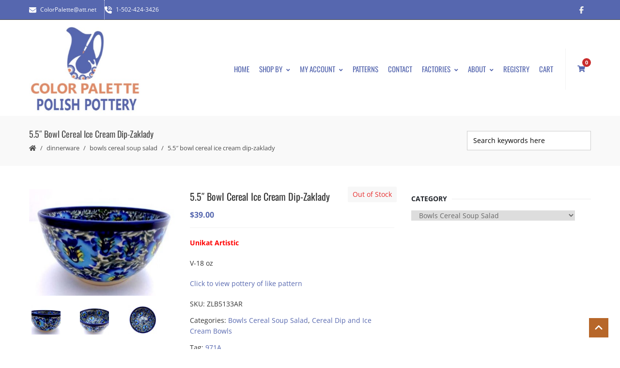

--- FILE ---
content_type: text/html; charset=UTF-8
request_url: https://colorpalettepolishpottery.com/shop/bowl-cereal-ice-cream-dip-zaklady/
body_size: 52244
content:
<!DOCTYPE html>
<html lang="en-US" xmlns:og="//opengraphprotocol.org/schema/" xmlns:fb="//www.facebook.com/2008/fbml">
<head><meta charset="UTF-8" /><script>if(navigator.userAgent.match(/MSIE|Internet Explorer/i)||navigator.userAgent.match(/Trident\/7\..*?rv:11/i)){var href=document.location.href;if(!href.match(/[?&]nowprocket/)){if(href.indexOf("?")==-1){if(href.indexOf("#")==-1){document.location.href=href+"?nowprocket=1"}else{document.location.href=href.replace("#","?nowprocket=1#")}}else{if(href.indexOf("#")==-1){document.location.href=href+"&nowprocket=1"}else{document.location.href=href.replace("#","&nowprocket=1#")}}}}</script><script>(()=>{class RocketLazyLoadScripts{constructor(){this.v="2.0.4",this.userEvents=["keydown","keyup","mousedown","mouseup","mousemove","mouseover","mouseout","touchmove","touchstart","touchend","touchcancel","wheel","click","dblclick","input"],this.attributeEvents=["onblur","onclick","oncontextmenu","ondblclick","onfocus","onmousedown","onmouseenter","onmouseleave","onmousemove","onmouseout","onmouseover","onmouseup","onmousewheel","onscroll","onsubmit"]}async t(){this.i(),this.o(),/iP(ad|hone)/.test(navigator.userAgent)&&this.h(),this.u(),this.l(this),this.m(),this.k(this),this.p(this),this._(),await Promise.all([this.R(),this.L()]),this.lastBreath=Date.now(),this.S(this),this.P(),this.D(),this.O(),this.M(),await this.C(this.delayedScripts.normal),await this.C(this.delayedScripts.defer),await this.C(this.delayedScripts.async),await this.T(),await this.F(),await this.j(),await this.A(),window.dispatchEvent(new Event("rocket-allScriptsLoaded")),this.everythingLoaded=!0,this.lastTouchEnd&&await new Promise(t=>setTimeout(t,500-Date.now()+this.lastTouchEnd)),this.I(),this.H(),this.U(),this.W()}i(){this.CSPIssue=sessionStorage.getItem("rocketCSPIssue"),document.addEventListener("securitypolicyviolation",t=>{this.CSPIssue||"script-src-elem"!==t.violatedDirective||"data"!==t.blockedURI||(this.CSPIssue=!0,sessionStorage.setItem("rocketCSPIssue",!0))},{isRocket:!0})}o(){window.addEventListener("pageshow",t=>{this.persisted=t.persisted,this.realWindowLoadedFired=!0},{isRocket:!0}),window.addEventListener("pagehide",()=>{this.onFirstUserAction=null},{isRocket:!0})}h(){let t;function e(e){t=e}window.addEventListener("touchstart",e,{isRocket:!0}),window.addEventListener("touchend",function i(o){o.changedTouches[0]&&t.changedTouches[0]&&Math.abs(o.changedTouches[0].pageX-t.changedTouches[0].pageX)<10&&Math.abs(o.changedTouches[0].pageY-t.changedTouches[0].pageY)<10&&o.timeStamp-t.timeStamp<200&&(window.removeEventListener("touchstart",e,{isRocket:!0}),window.removeEventListener("touchend",i,{isRocket:!0}),"INPUT"===o.target.tagName&&"text"===o.target.type||(o.target.dispatchEvent(new TouchEvent("touchend",{target:o.target,bubbles:!0})),o.target.dispatchEvent(new MouseEvent("mouseover",{target:o.target,bubbles:!0})),o.target.dispatchEvent(new PointerEvent("click",{target:o.target,bubbles:!0,cancelable:!0,detail:1,clientX:o.changedTouches[0].clientX,clientY:o.changedTouches[0].clientY})),event.preventDefault()))},{isRocket:!0})}q(t){this.userActionTriggered||("mousemove"!==t.type||this.firstMousemoveIgnored?"keyup"===t.type||"mouseover"===t.type||"mouseout"===t.type||(this.userActionTriggered=!0,this.onFirstUserAction&&this.onFirstUserAction()):this.firstMousemoveIgnored=!0),"click"===t.type&&t.preventDefault(),t.stopPropagation(),t.stopImmediatePropagation(),"touchstart"===this.lastEvent&&"touchend"===t.type&&(this.lastTouchEnd=Date.now()),"click"===t.type&&(this.lastTouchEnd=0),this.lastEvent=t.type,t.composedPath&&t.composedPath()[0].getRootNode()instanceof ShadowRoot&&(t.rocketTarget=t.composedPath()[0]),this.savedUserEvents.push(t)}u(){this.savedUserEvents=[],this.userEventHandler=this.q.bind(this),this.userEvents.forEach(t=>window.addEventListener(t,this.userEventHandler,{passive:!1,isRocket:!0})),document.addEventListener("visibilitychange",this.userEventHandler,{isRocket:!0})}U(){this.userEvents.forEach(t=>window.removeEventListener(t,this.userEventHandler,{passive:!1,isRocket:!0})),document.removeEventListener("visibilitychange",this.userEventHandler,{isRocket:!0}),this.savedUserEvents.forEach(t=>{(t.rocketTarget||t.target).dispatchEvent(new window[t.constructor.name](t.type,t))})}m(){const t="return false",e=Array.from(this.attributeEvents,t=>"data-rocket-"+t),i="["+this.attributeEvents.join("],[")+"]",o="[data-rocket-"+this.attributeEvents.join("],[data-rocket-")+"]",s=(e,i,o)=>{o&&o!==t&&(e.setAttribute("data-rocket-"+i,o),e["rocket"+i]=new Function("event",o),e.setAttribute(i,t))};new MutationObserver(t=>{for(const n of t)"attributes"===n.type&&(n.attributeName.startsWith("data-rocket-")||this.everythingLoaded?n.attributeName.startsWith("data-rocket-")&&this.everythingLoaded&&this.N(n.target,n.attributeName.substring(12)):s(n.target,n.attributeName,n.target.getAttribute(n.attributeName))),"childList"===n.type&&n.addedNodes.forEach(t=>{if(t.nodeType===Node.ELEMENT_NODE)if(this.everythingLoaded)for(const i of[t,...t.querySelectorAll(o)])for(const t of i.getAttributeNames())e.includes(t)&&this.N(i,t.substring(12));else for(const e of[t,...t.querySelectorAll(i)])for(const t of e.getAttributeNames())this.attributeEvents.includes(t)&&s(e,t,e.getAttribute(t))})}).observe(document,{subtree:!0,childList:!0,attributeFilter:[...this.attributeEvents,...e]})}I(){this.attributeEvents.forEach(t=>{document.querySelectorAll("[data-rocket-"+t+"]").forEach(e=>{this.N(e,t)})})}N(t,e){const i=t.getAttribute("data-rocket-"+e);i&&(t.setAttribute(e,i),t.removeAttribute("data-rocket-"+e))}k(t){Object.defineProperty(HTMLElement.prototype,"onclick",{get(){return this.rocketonclick||null},set(e){this.rocketonclick=e,this.setAttribute(t.everythingLoaded?"onclick":"data-rocket-onclick","this.rocketonclick(event)")}})}S(t){function e(e,i){let o=e[i];e[i]=null,Object.defineProperty(e,i,{get:()=>o,set(s){t.everythingLoaded?o=s:e["rocket"+i]=o=s}})}e(document,"onreadystatechange"),e(window,"onload"),e(window,"onpageshow");try{Object.defineProperty(document,"readyState",{get:()=>t.rocketReadyState,set(e){t.rocketReadyState=e},configurable:!0}),document.readyState="loading"}catch(t){console.log("WPRocket DJE readyState conflict, bypassing")}}l(t){this.originalAddEventListener=EventTarget.prototype.addEventListener,this.originalRemoveEventListener=EventTarget.prototype.removeEventListener,this.savedEventListeners=[],EventTarget.prototype.addEventListener=function(e,i,o){o&&o.isRocket||!t.B(e,this)&&!t.userEvents.includes(e)||t.B(e,this)&&!t.userActionTriggered||e.startsWith("rocket-")||t.everythingLoaded?t.originalAddEventListener.call(this,e,i,o):(t.savedEventListeners.push({target:this,remove:!1,type:e,func:i,options:o}),"mouseenter"!==e&&"mouseleave"!==e||t.originalAddEventListener.call(this,e,t.savedUserEvents.push,o))},EventTarget.prototype.removeEventListener=function(e,i,o){o&&o.isRocket||!t.B(e,this)&&!t.userEvents.includes(e)||t.B(e,this)&&!t.userActionTriggered||e.startsWith("rocket-")||t.everythingLoaded?t.originalRemoveEventListener.call(this,e,i,o):t.savedEventListeners.push({target:this,remove:!0,type:e,func:i,options:o})}}J(t,e){this.savedEventListeners=this.savedEventListeners.filter(i=>{let o=i.type,s=i.target||window;return e!==o||t!==s||(this.B(o,s)&&(i.type="rocket-"+o),this.$(i),!1)})}H(){EventTarget.prototype.addEventListener=this.originalAddEventListener,EventTarget.prototype.removeEventListener=this.originalRemoveEventListener,this.savedEventListeners.forEach(t=>this.$(t))}$(t){t.remove?this.originalRemoveEventListener.call(t.target,t.type,t.func,t.options):this.originalAddEventListener.call(t.target,t.type,t.func,t.options)}p(t){let e;function i(e){return t.everythingLoaded?e:e.split(" ").map(t=>"load"===t||t.startsWith("load.")?"rocket-jquery-load":t).join(" ")}function o(o){function s(e){const s=o.fn[e];o.fn[e]=o.fn.init.prototype[e]=function(){return this[0]===window&&t.userActionTriggered&&("string"==typeof arguments[0]||arguments[0]instanceof String?arguments[0]=i(arguments[0]):"object"==typeof arguments[0]&&Object.keys(arguments[0]).forEach(t=>{const e=arguments[0][t];delete arguments[0][t],arguments[0][i(t)]=e})),s.apply(this,arguments),this}}if(o&&o.fn&&!t.allJQueries.includes(o)){const e={DOMContentLoaded:[],"rocket-DOMContentLoaded":[]};for(const t in e)document.addEventListener(t,()=>{e[t].forEach(t=>t())},{isRocket:!0});o.fn.ready=o.fn.init.prototype.ready=function(i){function s(){parseInt(o.fn.jquery)>2?setTimeout(()=>i.bind(document)(o)):i.bind(document)(o)}return"function"==typeof i&&(t.realDomReadyFired?!t.userActionTriggered||t.fauxDomReadyFired?s():e["rocket-DOMContentLoaded"].push(s):e.DOMContentLoaded.push(s)),o([])},s("on"),s("one"),s("off"),t.allJQueries.push(o)}e=o}t.allJQueries=[],o(window.jQuery),Object.defineProperty(window,"jQuery",{get:()=>e,set(t){o(t)}})}P(){const t=new Map;document.write=document.writeln=function(e){const i=document.currentScript,o=document.createRange(),s=i.parentElement;let n=t.get(i);void 0===n&&(n=i.nextSibling,t.set(i,n));const c=document.createDocumentFragment();o.setStart(c,0),c.appendChild(o.createContextualFragment(e)),s.insertBefore(c,n)}}async R(){return new Promise(t=>{this.userActionTriggered?t():this.onFirstUserAction=t})}async L(){return new Promise(t=>{document.addEventListener("DOMContentLoaded",()=>{this.realDomReadyFired=!0,t()},{isRocket:!0})})}async j(){return this.realWindowLoadedFired?Promise.resolve():new Promise(t=>{window.addEventListener("load",t,{isRocket:!0})})}M(){this.pendingScripts=[];this.scriptsMutationObserver=new MutationObserver(t=>{for(const e of t)e.addedNodes.forEach(t=>{"SCRIPT"!==t.tagName||t.noModule||t.isWPRocket||this.pendingScripts.push({script:t,promise:new Promise(e=>{const i=()=>{const i=this.pendingScripts.findIndex(e=>e.script===t);i>=0&&this.pendingScripts.splice(i,1),e()};t.addEventListener("load",i,{isRocket:!0}),t.addEventListener("error",i,{isRocket:!0}),setTimeout(i,1e3)})})})}),this.scriptsMutationObserver.observe(document,{childList:!0,subtree:!0})}async F(){await this.X(),this.pendingScripts.length?(await this.pendingScripts[0].promise,await this.F()):this.scriptsMutationObserver.disconnect()}D(){this.delayedScripts={normal:[],async:[],defer:[]},document.querySelectorAll("script[type$=rocketlazyloadscript]").forEach(t=>{t.hasAttribute("data-rocket-src")?t.hasAttribute("async")&&!1!==t.async?this.delayedScripts.async.push(t):t.hasAttribute("defer")&&!1!==t.defer||"module"===t.getAttribute("data-rocket-type")?this.delayedScripts.defer.push(t):this.delayedScripts.normal.push(t):this.delayedScripts.normal.push(t)})}async _(){await this.L();let t=[];document.querySelectorAll("script[type$=rocketlazyloadscript][data-rocket-src]").forEach(e=>{let i=e.getAttribute("data-rocket-src");if(i&&!i.startsWith("data:")){i.startsWith("//")&&(i=location.protocol+i);try{const o=new URL(i).origin;o!==location.origin&&t.push({src:o,crossOrigin:e.crossOrigin||"module"===e.getAttribute("data-rocket-type")})}catch(t){}}}),t=[...new Map(t.map(t=>[JSON.stringify(t),t])).values()],this.Y(t,"preconnect")}async G(t){if(await this.K(),!0!==t.noModule||!("noModule"in HTMLScriptElement.prototype))return new Promise(e=>{let i;function o(){(i||t).setAttribute("data-rocket-status","executed"),e()}try{if(navigator.userAgent.includes("Firefox/")||""===navigator.vendor||this.CSPIssue)i=document.createElement("script"),[...t.attributes].forEach(t=>{let e=t.nodeName;"type"!==e&&("data-rocket-type"===e&&(e="type"),"data-rocket-src"===e&&(e="src"),i.setAttribute(e,t.nodeValue))}),t.text&&(i.text=t.text),t.nonce&&(i.nonce=t.nonce),i.hasAttribute("src")?(i.addEventListener("load",o,{isRocket:!0}),i.addEventListener("error",()=>{i.setAttribute("data-rocket-status","failed-network"),e()},{isRocket:!0}),setTimeout(()=>{i.isConnected||e()},1)):(i.text=t.text,o()),i.isWPRocket=!0,t.parentNode.replaceChild(i,t);else{const i=t.getAttribute("data-rocket-type"),s=t.getAttribute("data-rocket-src");i?(t.type=i,t.removeAttribute("data-rocket-type")):t.removeAttribute("type"),t.addEventListener("load",o,{isRocket:!0}),t.addEventListener("error",i=>{this.CSPIssue&&i.target.src.startsWith("data:")?(console.log("WPRocket: CSP fallback activated"),t.removeAttribute("src"),this.G(t).then(e)):(t.setAttribute("data-rocket-status","failed-network"),e())},{isRocket:!0}),s?(t.fetchPriority="high",t.removeAttribute("data-rocket-src"),t.src=s):t.src="data:text/javascript;base64,"+window.btoa(unescape(encodeURIComponent(t.text)))}}catch(i){t.setAttribute("data-rocket-status","failed-transform"),e()}});t.setAttribute("data-rocket-status","skipped")}async C(t){const e=t.shift();return e?(e.isConnected&&await this.G(e),this.C(t)):Promise.resolve()}O(){this.Y([...this.delayedScripts.normal,...this.delayedScripts.defer,...this.delayedScripts.async],"preload")}Y(t,e){this.trash=this.trash||[];let i=!0;var o=document.createDocumentFragment();t.forEach(t=>{const s=t.getAttribute&&t.getAttribute("data-rocket-src")||t.src;if(s&&!s.startsWith("data:")){const n=document.createElement("link");n.href=s,n.rel=e,"preconnect"!==e&&(n.as="script",n.fetchPriority=i?"high":"low"),t.getAttribute&&"module"===t.getAttribute("data-rocket-type")&&(n.crossOrigin=!0),t.crossOrigin&&(n.crossOrigin=t.crossOrigin),t.integrity&&(n.integrity=t.integrity),t.nonce&&(n.nonce=t.nonce),o.appendChild(n),this.trash.push(n),i=!1}}),document.head.appendChild(o)}W(){this.trash.forEach(t=>t.remove())}async T(){try{document.readyState="interactive"}catch(t){}this.fauxDomReadyFired=!0;try{await this.K(),this.J(document,"readystatechange"),document.dispatchEvent(new Event("rocket-readystatechange")),await this.K(),document.rocketonreadystatechange&&document.rocketonreadystatechange(),await this.K(),this.J(document,"DOMContentLoaded"),document.dispatchEvent(new Event("rocket-DOMContentLoaded")),await this.K(),this.J(window,"DOMContentLoaded"),window.dispatchEvent(new Event("rocket-DOMContentLoaded"))}catch(t){console.error(t)}}async A(){try{document.readyState="complete"}catch(t){}try{await this.K(),this.J(document,"readystatechange"),document.dispatchEvent(new Event("rocket-readystatechange")),await this.K(),document.rocketonreadystatechange&&document.rocketonreadystatechange(),await this.K(),this.J(window,"load"),window.dispatchEvent(new Event("rocket-load")),await this.K(),window.rocketonload&&window.rocketonload(),await this.K(),this.allJQueries.forEach(t=>t(window).trigger("rocket-jquery-load")),await this.K(),this.J(window,"pageshow");const t=new Event("rocket-pageshow");t.persisted=this.persisted,window.dispatchEvent(t),await this.K(),window.rocketonpageshow&&window.rocketonpageshow({persisted:this.persisted})}catch(t){console.error(t)}}async K(){Date.now()-this.lastBreath>45&&(await this.X(),this.lastBreath=Date.now())}async X(){return document.hidden?new Promise(t=>setTimeout(t)):new Promise(t=>requestAnimationFrame(t))}B(t,e){return e===document&&"readystatechange"===t||(e===document&&"DOMContentLoaded"===t||(e===window&&"DOMContentLoaded"===t||(e===window&&"load"===t||e===window&&"pageshow"===t)))}static run(){(new RocketLazyLoadScripts).t()}}RocketLazyLoadScripts.run()})();</script>
			<link rel="shortcut icon" href="https://colorpalettepolishpottery.com/wp-content/uploads/2015/02/favicon.png" type="image/x-icon" />
			
	<meta name="viewport" content="width=device-width, initial-scale=1.0" />

				<style>
				.outofstock-message {margin-top: 20px;margin-bottom: 20px;background-color: #142cdf;padding: 20px;color: #ffffff;clear:both;border-radius:5px; }
				.stock.out-of-stock{display:none;}
				.outofstock-message a { font-style: italic; }
				.woocommerce div.product .stock { color: #ffffff !important; background-color: #77a464;padding:10px 20px;font-weight: 700; border-radius: 5px; }
				.instock_hidden {display: none;}
			</style>
			<meta name='robots' content='index, follow, max-image-preview:large, max-snippet:-1, max-video-preview:-1' />

	<!-- This site is optimized with the Yoast SEO plugin v26.8 - https://yoast.com/product/yoast-seo-wordpress/ -->
	<title>5.5&quot; Bowl Cereal Ice Cream Dip-Zaklady - Color Palette Polish Pottery Outlet</title>
<link data-rocket-preload as="style" data-wpr-hosted-gf-parameters="family=Open%20Sans%3A400%2C400italic%2C700%2C700italic%7COswald%3A400%2C400italic%2C700%2C700italic&display=swap" href="https://colorpalettepolishpottery.com/wp-content/cache/fonts/1/google-fonts/css/8/d/8/5946133e63fdc02b48bc735cee9d3.css" rel="preload">
<link data-wpr-hosted-gf-parameters="family=Open%20Sans%3A400%2C400italic%2C700%2C700italic%7COswald%3A400%2C400italic%2C700%2C700italic&display=swap" href="https://colorpalettepolishpottery.com/wp-content/cache/fonts/1/google-fonts/css/8/d/8/5946133e63fdc02b48bc735cee9d3.css" media="print" onload="this.media=&#039;all&#039;" rel="stylesheet">
<noscript data-wpr-hosted-gf-parameters=""><link rel="stylesheet" href="https://fonts.googleapis.com/css?family=Open%20Sans%3A400%2C400italic%2C700%2C700italic%7COswald%3A400%2C400italic%2C700%2C700italic&#038;display=swap"></noscript>
	<meta name="description" content="We have a large selection of Polish Pottery cereal size bowls in a variety of patterns and shape. Free shipping on purchases $99 and over." />
	<link rel="canonical" href="https://colorpalettepolishpottery.com/shop/bowl-cereal-ice-cream-dip-zaklady/" />
	<meta property="og:locale" content="en_US" />
	<meta property="og:type" content="article" />
	<meta property="og:title" content="5.5&quot; Bowl Cereal Ice Cream Dip-Zaklady - Color Palette Polish Pottery Outlet" />
	<meta property="og:description" content="We have a large selection of Polish Pottery cereal size bowls in a variety of patterns and shape. Free shipping on purchases $99 and over." />
	<meta property="og:url" content="https://colorpalettepolishpottery.com/shop/bowl-cereal-ice-cream-dip-zaklady/" />
	<meta property="og:site_name" content="Color Palette Polish Pottery Outlet" />
	<meta property="article:publisher" content="https://www.facebook.com/ColorPalettePolishPottery" />
	<meta property="article:modified_time" content="2022-06-09T19:18:53+00:00" />
	<meta property="og:image" content="https://colorpalettepolishpottery.com/wp-content/uploads/2018/04/Polish-Pottery-Zaklady-Cereal-Bowl-5.jpg" />
	<meta property="og:image:width" content="452" />
	<meta property="og:image:height" content="332" />
	<meta property="og:image:type" content="image/jpeg" />
	<meta name="twitter:label1" content="Est. reading time" />
	<meta name="twitter:data1" content="1 minute" />
	<script type="application/ld+json" class="yoast-schema-graph">{"@context":"https://schema.org","@graph":[{"@type":"WebPage","@id":"https://colorpalettepolishpottery.com/shop/bowl-cereal-ice-cream-dip-zaklady/","url":"https://colorpalettepolishpottery.com/shop/bowl-cereal-ice-cream-dip-zaklady/","name":"5.5\" Bowl Cereal Ice Cream Dip-Zaklady - Color Palette Polish Pottery Outlet","isPartOf":{"@id":"https://colorpalettepolishpottery.com/#website"},"primaryImageOfPage":{"@id":"https://colorpalettepolishpottery.com/shop/bowl-cereal-ice-cream-dip-zaklady/#primaryimage"},"image":{"@id":"https://colorpalettepolishpottery.com/shop/bowl-cereal-ice-cream-dip-zaklady/#primaryimage"},"thumbnailUrl":"https://colorpalettepolishpottery.com/wp-content/uploads/2018/04/Polish-Pottery-Zaklady-Cereal-Bowl-5.jpg","datePublished":"2018-04-19T16:56:11+00:00","dateModified":"2022-06-09T19:18:53+00:00","description":"We have a large selection of Polish Pottery cereal size bowls in a variety of patterns and shape. Free shipping on purchases $99 and over.","breadcrumb":{"@id":"https://colorpalettepolishpottery.com/shop/bowl-cereal-ice-cream-dip-zaklady/#breadcrumb"},"inLanguage":"en-US","potentialAction":[{"@type":"ReadAction","target":["https://colorpalettepolishpottery.com/shop/bowl-cereal-ice-cream-dip-zaklady/"]}]},{"@type":"ImageObject","inLanguage":"en-US","@id":"https://colorpalettepolishpottery.com/shop/bowl-cereal-ice-cream-dip-zaklady/#primaryimage","url":"https://colorpalettepolishpottery.com/wp-content/uploads/2018/04/Polish-Pottery-Zaklady-Cereal-Bowl-5.jpg","contentUrl":"https://colorpalettepolishpottery.com/wp-content/uploads/2018/04/Polish-Pottery-Zaklady-Cereal-Bowl-5.jpg","width":452,"height":332,"caption":"Polish Pottery Zaklady Cereal Bowl"},{"@type":"BreadcrumbList","@id":"https://colorpalettepolishpottery.com/shop/bowl-cereal-ice-cream-dip-zaklady/#breadcrumb","itemListElement":[{"@type":"ListItem","position":1,"name":"Home","item":"https://colorpalettepolishpottery.com/"},{"@type":"ListItem","position":2,"name":"Shop By","item":"https://colorpalettepolishpottery.com/polish-pottery/"},{"@type":"ListItem","position":3,"name":"5.5&#8243; Bowl Cereal Ice Cream Dip-Zaklady"}]},{"@type":"WebSite","@id":"https://colorpalettepolishpottery.com/#website","url":"https://colorpalettepolishpottery.com/","name":"Color Palette Polish Pottery Outlet","description":"Polish Pottery just makes you happy!","potentialAction":[{"@type":"SearchAction","target":{"@type":"EntryPoint","urlTemplate":"https://colorpalettepolishpottery.com/?s={search_term_string}"},"query-input":{"@type":"PropertyValueSpecification","valueRequired":true,"valueName":"search_term_string"}}],"inLanguage":"en-US"}]}</script>
	<!-- / Yoast SEO plugin. -->


<link rel='dns-prefetch' href='//fonts.googleapis.com' />
<link href='https://fonts.gstatic.com' crossorigin rel='preconnect' />
<link rel="alternate" type="application/rss+xml" title="Color Palette Polish Pottery Outlet &raquo; Feed" href="https://colorpalettepolishpottery.com/feed/" />
<link rel="alternate" type="application/rss+xml" title="Color Palette Polish Pottery Outlet &raquo; Comments Feed" href="https://colorpalettepolishpottery.com/comments/feed/" />
<link rel="alternate" type="application/rss+xml" title="Color Palette Polish Pottery Outlet &raquo; 5.5&#8243; Bowl Cereal Ice Cream Dip-Zaklady Comments Feed" href="https://colorpalettepolishpottery.com/shop/bowl-cereal-ice-cream-dip-zaklady/feed/" />
<link rel="alternate" title="oEmbed (JSON)" type="application/json+oembed" href="https://colorpalettepolishpottery.com/wp-json/oembed/1.0/embed?url=https%3A%2F%2Fcolorpalettepolishpottery.com%2Fshop%2Fbowl-cereal-ice-cream-dip-zaklady%2F" />
<link rel="alternate" title="oEmbed (XML)" type="text/xml+oembed" href="https://colorpalettepolishpottery.com/wp-json/oembed/1.0/embed?url=https%3A%2F%2Fcolorpalettepolishpottery.com%2Fshop%2Fbowl-cereal-ice-cream-dip-zaklady%2F&#038;format=xml" />
	<meta property="og:title" content="5.5&#8243; Bowl Cereal Ice Cream Dip-Zaklady"/>
	<meta property="og:type" content="article"/>
	<meta property="og:url" content="https://colorpalettepolishpottery.com/shop/bowl-cereal-ice-cream-dip-zaklady/"/>
	<meta property="og:site_name" content="Color Palette Polish Pottery Outlet"/>
	<meta property="og:image" content="https://colorpalettepolishpottery.com/wp-content/uploads/2018/04/Polish-Pottery-Zaklady-Cereal-Bowl-5.jpg"/>
		<style id='wp-img-auto-sizes-contain-inline-css' type='text/css'>
img:is([sizes=auto i],[sizes^="auto," i]){contain-intrinsic-size:3000px 1500px}
/*# sourceURL=wp-img-auto-sizes-contain-inline-css */
</style>
<link data-minify="1" rel='stylesheet' id='wc-authorize-net-cim-credit-card-checkout-block-css' href='https://colorpalettepolishpottery.com/wp-content/cache/min/1/wp-content/plugins/woocommerce-gateway-authorize-net-cim/assets/css/blocks/wc-authorize-net-cim-checkout-block.css?ver=1755228965' type='text/css' media='all' />
<link data-minify="1" rel='stylesheet' id='wc-authorize-net-cim-echeck-checkout-block-css' href='https://colorpalettepolishpottery.com/wp-content/cache/min/1/wp-content/plugins/woocommerce-gateway-authorize-net-cim/assets/css/blocks/wc-authorize-net-cim-checkout-block.css?ver=1755228965' type='text/css' media='all' />
<link rel='stylesheet' id='wp-block-library-css' href='https://colorpalettepolishpottery.com/wp-includes/css/dist/block-library/style.min.css?ver=6.9' type='text/css' media='all' />
<link data-minify="1" rel='stylesheet' id='wc-blocks-style-css' href='https://colorpalettepolishpottery.com/wp-content/cache/min/1/wp-content/plugins/woocommerce/assets/client/blocks/wc-blocks.css?ver=1755228966' type='text/css' media='all' />
<style id='global-styles-inline-css' type='text/css'>
:root{--wp--preset--aspect-ratio--square: 1;--wp--preset--aspect-ratio--4-3: 4/3;--wp--preset--aspect-ratio--3-4: 3/4;--wp--preset--aspect-ratio--3-2: 3/2;--wp--preset--aspect-ratio--2-3: 2/3;--wp--preset--aspect-ratio--16-9: 16/9;--wp--preset--aspect-ratio--9-16: 9/16;--wp--preset--color--black: #000000;--wp--preset--color--cyan-bluish-gray: #abb8c3;--wp--preset--color--white: #ffffff;--wp--preset--color--pale-pink: #f78da7;--wp--preset--color--vivid-red: #cf2e2e;--wp--preset--color--luminous-vivid-orange: #ff6900;--wp--preset--color--luminous-vivid-amber: #fcb900;--wp--preset--color--light-green-cyan: #7bdcb5;--wp--preset--color--vivid-green-cyan: #00d084;--wp--preset--color--pale-cyan-blue: #8ed1fc;--wp--preset--color--vivid-cyan-blue: #0693e3;--wp--preset--color--vivid-purple: #9b51e0;--wp--preset--gradient--vivid-cyan-blue-to-vivid-purple: linear-gradient(135deg,rgb(6,147,227) 0%,rgb(155,81,224) 100%);--wp--preset--gradient--light-green-cyan-to-vivid-green-cyan: linear-gradient(135deg,rgb(122,220,180) 0%,rgb(0,208,130) 100%);--wp--preset--gradient--luminous-vivid-amber-to-luminous-vivid-orange: linear-gradient(135deg,rgb(252,185,0) 0%,rgb(255,105,0) 100%);--wp--preset--gradient--luminous-vivid-orange-to-vivid-red: linear-gradient(135deg,rgb(255,105,0) 0%,rgb(207,46,46) 100%);--wp--preset--gradient--very-light-gray-to-cyan-bluish-gray: linear-gradient(135deg,rgb(238,238,238) 0%,rgb(169,184,195) 100%);--wp--preset--gradient--cool-to-warm-spectrum: linear-gradient(135deg,rgb(74,234,220) 0%,rgb(151,120,209) 20%,rgb(207,42,186) 40%,rgb(238,44,130) 60%,rgb(251,105,98) 80%,rgb(254,248,76) 100%);--wp--preset--gradient--blush-light-purple: linear-gradient(135deg,rgb(255,206,236) 0%,rgb(152,150,240) 100%);--wp--preset--gradient--blush-bordeaux: linear-gradient(135deg,rgb(254,205,165) 0%,rgb(254,45,45) 50%,rgb(107,0,62) 100%);--wp--preset--gradient--luminous-dusk: linear-gradient(135deg,rgb(255,203,112) 0%,rgb(199,81,192) 50%,rgb(65,88,208) 100%);--wp--preset--gradient--pale-ocean: linear-gradient(135deg,rgb(255,245,203) 0%,rgb(182,227,212) 50%,rgb(51,167,181) 100%);--wp--preset--gradient--electric-grass: linear-gradient(135deg,rgb(202,248,128) 0%,rgb(113,206,126) 100%);--wp--preset--gradient--midnight: linear-gradient(135deg,rgb(2,3,129) 0%,rgb(40,116,252) 100%);--wp--preset--font-size--small: 13px;--wp--preset--font-size--medium: 20px;--wp--preset--font-size--large: 36px;--wp--preset--font-size--x-large: 42px;--wp--preset--spacing--20: 0.44rem;--wp--preset--spacing--30: 0.67rem;--wp--preset--spacing--40: 1rem;--wp--preset--spacing--50: 1.5rem;--wp--preset--spacing--60: 2.25rem;--wp--preset--spacing--70: 3.38rem;--wp--preset--spacing--80: 5.06rem;--wp--preset--shadow--natural: 6px 6px 9px rgba(0, 0, 0, 0.2);--wp--preset--shadow--deep: 12px 12px 50px rgba(0, 0, 0, 0.4);--wp--preset--shadow--sharp: 6px 6px 0px rgba(0, 0, 0, 0.2);--wp--preset--shadow--outlined: 6px 6px 0px -3px rgb(255, 255, 255), 6px 6px rgb(0, 0, 0);--wp--preset--shadow--crisp: 6px 6px 0px rgb(0, 0, 0);}:where(.is-layout-flex){gap: 0.5em;}:where(.is-layout-grid){gap: 0.5em;}body .is-layout-flex{display: flex;}.is-layout-flex{flex-wrap: wrap;align-items: center;}.is-layout-flex > :is(*, div){margin: 0;}body .is-layout-grid{display: grid;}.is-layout-grid > :is(*, div){margin: 0;}:where(.wp-block-columns.is-layout-flex){gap: 2em;}:where(.wp-block-columns.is-layout-grid){gap: 2em;}:where(.wp-block-post-template.is-layout-flex){gap: 1.25em;}:where(.wp-block-post-template.is-layout-grid){gap: 1.25em;}.has-black-color{color: var(--wp--preset--color--black) !important;}.has-cyan-bluish-gray-color{color: var(--wp--preset--color--cyan-bluish-gray) !important;}.has-white-color{color: var(--wp--preset--color--white) !important;}.has-pale-pink-color{color: var(--wp--preset--color--pale-pink) !important;}.has-vivid-red-color{color: var(--wp--preset--color--vivid-red) !important;}.has-luminous-vivid-orange-color{color: var(--wp--preset--color--luminous-vivid-orange) !important;}.has-luminous-vivid-amber-color{color: var(--wp--preset--color--luminous-vivid-amber) !important;}.has-light-green-cyan-color{color: var(--wp--preset--color--light-green-cyan) !important;}.has-vivid-green-cyan-color{color: var(--wp--preset--color--vivid-green-cyan) !important;}.has-pale-cyan-blue-color{color: var(--wp--preset--color--pale-cyan-blue) !important;}.has-vivid-cyan-blue-color{color: var(--wp--preset--color--vivid-cyan-blue) !important;}.has-vivid-purple-color{color: var(--wp--preset--color--vivid-purple) !important;}.has-black-background-color{background-color: var(--wp--preset--color--black) !important;}.has-cyan-bluish-gray-background-color{background-color: var(--wp--preset--color--cyan-bluish-gray) !important;}.has-white-background-color{background-color: var(--wp--preset--color--white) !important;}.has-pale-pink-background-color{background-color: var(--wp--preset--color--pale-pink) !important;}.has-vivid-red-background-color{background-color: var(--wp--preset--color--vivid-red) !important;}.has-luminous-vivid-orange-background-color{background-color: var(--wp--preset--color--luminous-vivid-orange) !important;}.has-luminous-vivid-amber-background-color{background-color: var(--wp--preset--color--luminous-vivid-amber) !important;}.has-light-green-cyan-background-color{background-color: var(--wp--preset--color--light-green-cyan) !important;}.has-vivid-green-cyan-background-color{background-color: var(--wp--preset--color--vivid-green-cyan) !important;}.has-pale-cyan-blue-background-color{background-color: var(--wp--preset--color--pale-cyan-blue) !important;}.has-vivid-cyan-blue-background-color{background-color: var(--wp--preset--color--vivid-cyan-blue) !important;}.has-vivid-purple-background-color{background-color: var(--wp--preset--color--vivid-purple) !important;}.has-black-border-color{border-color: var(--wp--preset--color--black) !important;}.has-cyan-bluish-gray-border-color{border-color: var(--wp--preset--color--cyan-bluish-gray) !important;}.has-white-border-color{border-color: var(--wp--preset--color--white) !important;}.has-pale-pink-border-color{border-color: var(--wp--preset--color--pale-pink) !important;}.has-vivid-red-border-color{border-color: var(--wp--preset--color--vivid-red) !important;}.has-luminous-vivid-orange-border-color{border-color: var(--wp--preset--color--luminous-vivid-orange) !important;}.has-luminous-vivid-amber-border-color{border-color: var(--wp--preset--color--luminous-vivid-amber) !important;}.has-light-green-cyan-border-color{border-color: var(--wp--preset--color--light-green-cyan) !important;}.has-vivid-green-cyan-border-color{border-color: var(--wp--preset--color--vivid-green-cyan) !important;}.has-pale-cyan-blue-border-color{border-color: var(--wp--preset--color--pale-cyan-blue) !important;}.has-vivid-cyan-blue-border-color{border-color: var(--wp--preset--color--vivid-cyan-blue) !important;}.has-vivid-purple-border-color{border-color: var(--wp--preset--color--vivid-purple) !important;}.has-vivid-cyan-blue-to-vivid-purple-gradient-background{background: var(--wp--preset--gradient--vivid-cyan-blue-to-vivid-purple) !important;}.has-light-green-cyan-to-vivid-green-cyan-gradient-background{background: var(--wp--preset--gradient--light-green-cyan-to-vivid-green-cyan) !important;}.has-luminous-vivid-amber-to-luminous-vivid-orange-gradient-background{background: var(--wp--preset--gradient--luminous-vivid-amber-to-luminous-vivid-orange) !important;}.has-luminous-vivid-orange-to-vivid-red-gradient-background{background: var(--wp--preset--gradient--luminous-vivid-orange-to-vivid-red) !important;}.has-very-light-gray-to-cyan-bluish-gray-gradient-background{background: var(--wp--preset--gradient--very-light-gray-to-cyan-bluish-gray) !important;}.has-cool-to-warm-spectrum-gradient-background{background: var(--wp--preset--gradient--cool-to-warm-spectrum) !important;}.has-blush-light-purple-gradient-background{background: var(--wp--preset--gradient--blush-light-purple) !important;}.has-blush-bordeaux-gradient-background{background: var(--wp--preset--gradient--blush-bordeaux) !important;}.has-luminous-dusk-gradient-background{background: var(--wp--preset--gradient--luminous-dusk) !important;}.has-pale-ocean-gradient-background{background: var(--wp--preset--gradient--pale-ocean) !important;}.has-electric-grass-gradient-background{background: var(--wp--preset--gradient--electric-grass) !important;}.has-midnight-gradient-background{background: var(--wp--preset--gradient--midnight) !important;}.has-small-font-size{font-size: var(--wp--preset--font-size--small) !important;}.has-medium-font-size{font-size: var(--wp--preset--font-size--medium) !important;}.has-large-font-size{font-size: var(--wp--preset--font-size--large) !important;}.has-x-large-font-size{font-size: var(--wp--preset--font-size--x-large) !important;}
/*# sourceURL=global-styles-inline-css */
</style>

<style id='classic-theme-styles-inline-css' type='text/css'>
/*! This file is auto-generated */
.wp-block-button__link{color:#fff;background-color:#32373c;border-radius:9999px;box-shadow:none;text-decoration:none;padding:calc(.667em + 2px) calc(1.333em + 2px);font-size:1.125em}.wp-block-file__button{background:#32373c;color:#fff;text-decoration:none}
/*# sourceURL=/wp-includes/css/classic-themes.min.css */
</style>
<link data-minify="1" rel='stylesheet' id='simple-banner-style-css' href='https://colorpalettepolishpottery.com/wp-content/cache/min/1/wp-content/plugins/simple-banner/simple-banner.css?ver=1755228965' type='text/css' media='all' />
<link data-minify="1" rel='stylesheet' id='widgetopts-styles-css' href='https://colorpalettepolishpottery.com/wp-content/cache/min/1/wp-content/plugins/widget-options/assets/css/widget-options.css?ver=1755228965' type='text/css' media='all' />
<link rel='stylesheet' id='photoswipe-css' href='https://colorpalettepolishpottery.com/wp-content/cache/background-css/1/colorpalettepolishpottery.com/wp-content/plugins/woocommerce/assets/css/photoswipe/photoswipe.min.css?ver=10.4.3&wpr_t=1769082607' type='text/css' media='all' />
<link rel='stylesheet' id='photoswipe-default-skin-css' href='https://colorpalettepolishpottery.com/wp-content/cache/background-css/1/colorpalettepolishpottery.com/wp-content/plugins/woocommerce/assets/css/photoswipe/default-skin/default-skin.min.css?ver=10.4.3&wpr_t=1769082607' type='text/css' media='all' />
<style id='woocommerce-inline-inline-css' type='text/css'>
.woocommerce form .form-row .required { visibility: visible; }
/*# sourceURL=woocommerce-inline-inline-css */
</style>
<link rel='stylesheet' id='v4-shims-css' href='https://colorpalettepolishpottery.com/wp-content/themes/creativo/assets/css/fontawesome/css/v4-shims.min.css?ver=7.7.39' type='text/css' media='all' />
<link data-minify="1" rel='stylesheet' id='fontawesome-css' href='https://colorpalettepolishpottery.com/wp-content/cache/min/1/wp-content/themes/creativo/assets/css/fontawesome/css/font-awesome.min.css?ver=1755228965' type='text/css' media='all' />
<link data-minify="1" rel='stylesheet' id='icomoon-css' href='https://colorpalettepolishpottery.com/wp-content/cache/min/1/wp-content/themes/creativo/assets/css/customfonts/css/custom-fonts.css?ver=1755228965' type='text/css' media='all' />
<link data-minify="1" rel='stylesheet' id='creativo-woocommerce-css' href='https://colorpalettepolishpottery.com/wp-content/cache/min/1/wp-content/themes/creativo/assets/css/general/woocommerce.css?ver=1755228965' type='text/css' media='all' />
<link data-minify="1" rel='stylesheet' id='creativo-style-css' href='https://colorpalettepolishpottery.com/wp-content/cache/background-css/1/colorpalettepolishpottery.com/wp-content/cache/min/1/wp-content/themes/creativo/assets/css/style.css?ver=1755228965&wpr_t=1769082607' type='text/css' media='all' />
<link data-minify="1" rel='stylesheet' id='cr-flexslider-css' href='https://colorpalettepolishpottery.com/wp-content/cache/background-css/1/colorpalettepolishpottery.com/wp-content/cache/min/1/wp-content/themes/creativo/assets/css/general/flexslider.css?ver=1755228965&wpr_t=1769082607' type='text/css' media='all' />
<link data-minify="1" rel='stylesheet' id='cr-owl-slider-css' href='https://colorpalettepolishpottery.com/wp-content/cache/background-css/1/colorpalettepolishpottery.com/wp-content/cache/min/1/wp-content/themes/creativo/assets/css/general/flexslider.css?ver=1755228965&wpr_t=1769082607' type='text/css' media='all' />
<link data-minify="1" rel='stylesheet' id='cr-magnific-popup-css' href='https://colorpalettepolishpottery.com/wp-content/cache/min/1/wp-content/themes/creativo/assets/css/general/magnific-popup.css?ver=1755228965' type='text/css' media='all' />
<link data-minify="1" rel='stylesheet' id='tailwindcss-css' href='https://colorpalettepolishpottery.com/wp-content/cache/min/1/wp-content/themes/creativo/assets/css/tailwind.css?ver=1755228965' type='text/css' media='all' />
<style id='tailwindcss-inline-css' type='text/css'>
.woocommerce h1,.woocommerce h2,.woocommerce h3,.woocommerce h4,.woocommerce h5 {font-family: "Oswald", Arial, Helvetica, sans-serif;}.product_feature .pf_content a.more_info:hover,a.woocommerce_orders:hover {color: #5667af;}.product_feature .pf_content a.more_info, a.woocommerce_orders, .cart-collaterals .cart_totals table tr.order-total td, .woocommerce table.shop_table tfoot tr.order-total td, .woocommerce-MyAccount-navigation ul li.is-active a:before {color: #52bc34;}.woocommerce-MyAccount-navigation ul li.is-active a:before {background-color: #52bc34;}.woocommerce-pagination ul li span.current, .woocommerce .quantity .minus:hover, .woocommerce .quantity .plus:hover {background-color: #5667af;border-color: #5667af;}.woocommerce-pagination ul li {border-color: #5667af;}.woocommerce-pagination ul li a:hover, .product .shortcode-tabs .tab-hold .tabs li.active a:after {background-color: #5667af;}@media screen and (min-width: 1024px) {.single-product .product .images {float: left;}}.inside_prod, .product_details {border-color: #e1e1e1;}.woocommerce-product-gallery__trigger {overflow: hidden;}#shipping_method li {display: inline-block;margin-left:15px;}#shipping_method li .shipping_method {margin-right:5px;}.cr-grow-effect {transition: all .2s ease-in-out;}.cr-grow-effect:hover {transform: scale(1.05);box-shadow: 0 0 20px rgb(0 0 0 / 15%);}.woocommerce-mini-cart__buttons {display: flex;justify-content: justify-between;}a.button.wc-forward {margin: 0.3rem !important;padding-left: 1rem;padding-right: 1rem;width: auto;display: block;}.widget_shopping_cart_content a.button.wc-forward {width: 50%;}.sidebar-widget .product-categories li {margin-bottom: 10px;padding-bottom: 10px;}.product_details {background-color: #ffffff;padding: 10px 15px;text-align: left;}.product_details .product_price {color: #5bc98c;font-size: 15px;}.products .product .product_details h3 {font-size: 13px;font-weight: 500;}.products .product .product_details h3 a, .products .product .product_details h3 a:hover {color: #333333;}.product_details .product_price .price ins{color: #5bc98c;}.product_details .product_price .price del{color: #cccccc;}.image_prod .badge, .product .badge {color: #ffffff;background-color: #5bc98c;}.product .star-rating {color: #444444;}.woocommerce-page .button,.product .tab-container #reviews input#submit,.woocommerce-page .button:hover,.product .tab-container #reviews input#submit:hover {color: #ffffff;background-color: #333333;border-color: #333333;}.footer_widget_content ul.product_list_widget li a {font-size: 13px;font-weight: 400;color: #ffffff;}.footer_widget_content ul.product_list_widget li ins, .footer_widget_content ul.product_list_widget li .amount {font-size: 14px;font-weight: 600;color: #ffffff}.footer_widget_content ul.product_list_widget li del, .footer_widget_content ul.product_list_widget li del .amount {font-size: 12px;color: #777777}.footer_widget_content ul.cart_list li, .footer_widget_content ul.product_list_widget li {border-color: #eeeeee;}.footer_widget_content .star-rating span {color: #eeeeee;}#navigation ul li.shopping_cart_icon a span.item_counter,.additional_icons ul li.shopping_cart_icon a span.item_counter,#navigation ul li.shopping_cart_icon a span, .additional_icons ul li.shopping_cart_icon a > span {color: #ffffff;background-color: #c92e2e;}.additional_icons .cart_item_title, a.cart_item_title {font-size: 11px;}.additional_icons .cart_item_title, a.cart_item_title,.additional_icons .cart_item_title:hover, a.cart_item_title:hover {color: #777777;}span.cart_item_price_quantity {color: #21252b;font-size: 13px;}.shopping_cart_items .cart_item {border-color: #f1f1f1;background-color: #ffffff;}.shopping_cart_items {background-color: #ffffff;width: 250px;}.shopping_cart_total {border-color: #f1f1f1;}.shopping_cart_total .total_text {color: #333333;}.shopping_cart_total .total_value {color: #333333;}#navigation ul li.shopping_cart_icon .cart_checkout .button_header_cart,.additional_icons ul li.shopping_cart_icon .cart_checkout .button_header_cart,#navigation ul li.shopping_cart_icon .cart_checkout .button_header_cart:hover,.additional_icons ul li.shopping_cart_icon .cart_checkout .button_header_cart:hover,.cr_cart_bottom_wrap .cart_checkout .button_header_cart,.cr_cart_bottom_wrap .cart_checkout .button_header_cart:hover{background-color: #1e73be;border-color: #222222;color: #ffffff;}#navigation ul li.shopping_cart_icon .cart_checkout .button_header_cart.inverse,.additional_icons ul li.shopping_cart_icon .cart_checkout .button_header_cart.inverse,#navigation ul li.shopping_cart_icon .cart_checkout .button_header_cart.inverse:hover,.additional_icons ul li.shopping_cart_icon .cart_checkout .button_header_cart.inverse:hover,.cr_cart_bottom_wrap .cart_checkout .button_header_cart.inverse,.cr_cart_bottom_wrap .cart_checkout .button_header_cart.inverse:hover {background-color: #ffffff;border-color: #222222;color: #222222;}.product .images {width: 40%;float:left;}.product .summary {width: 56%;}.creativo-product-style2 {background-color: #ffffff;}.creativo-product-style2 .container {padding: 50px 0;}.creativo-product-style2 .post_container {display: flex;justify-content: space-between;align-items:flex-start;}.creativo-product-style2 .product .images, .creativo-product-style2 .product .summary {float: none;}.products .product-category {transition: all .2s ease-in-out;-webkit-transition: all .2s ease-in-out;}.products .product-category:hover {transform: scale(1.04);-webkit-transform: scale(1.04);}.products .product-category h3 {color: #333333;background-color: #ffffff;font-size: 15px;}.woocommerce .widget_price_filter .ui-slider .ui-slider-handle {background-color: #f5f5f5;}.woocommerce .widget_price_filter .ui-slider .ui-slider-range {background-color: #444444;}.woocommerce .widget_price_filter .price_slider_amount .price_label {color: #333333;}.price_slider_amount .button, .price_slider_amount .button:hover {color: #ffffff;border-color: #222222;background-color: #222222;}.woocommerce table.shop_table thead tr,.woocommerce-order-received .woocommerce p:first-of-type:not(.woocommerce-customer-details--phone),.woocommerce-order-received .woocommerce header h2,.woocommerce-order-received .woocommerce header.title h3,.woocommerce-view-order .woocommerce header.title h3,.woocommerce header.woocommerce-Address-title h3 {background-color: #333333;color: #ffffff;}a.woocommerce_orders, a.woocommerce_orders:hover {color: #ffffff;}.wp-block-woocommerce-cart .wc-block-components-sidebar.wp-block-woocommerce-cart-totals-block {margin-top: 0;background: #f9fafb;padding: 1.5rem;border-radius: 5px;}.is-mobile .wc-block-components-totals-wrapper:nth-first-child {border-top: none;}.wp-block-woocommerce-cart .is-mobile .wc-block-components-sidebar.wp-block-woocommerce-cart-totals-block {padding: 1rem !important;}.wp-block-woocommerce-cart .is-large.wc-block-cart .wc-block-cart__totals-title {text-transform: capitalize;padding: 0 0 10px 0;font-size: 1.125rem;}.wc-block-cart__submit-container .wc-block-cart__submit-button,.wc-block-components-checkout-place-order-button {background-color: rgb(67 56 202 / 1);color: #fff;border-radius: 5px;padding: 15px;font-weight: 600;font-size: 18px;margin-top: 10px;}.wp-block-woocommerce-cart .wc-block-components-totals-wrapper {border-color: rgb(229 231 235 / 1)}.wc-block-components-totals-coupon a {text-decoration: underline;}.wp-block-woocommerce-cart .editor-styles-wrapper table.wc-block-cart-items .wc-block-cart-items__header, .wp-block-woocommerce-cart table.wc-block-cart-items .wc-block-cart-items__header {font-size: 1.125rem;text-transform: capitalize;}.wc-block-cart__submit-button:hover {background-color: rgb(57 47 202 / 1);color:#fff;}.wp-block-woocommerce-cart .wc-block-cart__submit {margin-bottom:0;}.wp-block-woocommerce-cart .is-large.wc-block-cart .wc-block-cart-items th {padding-bottom: 10px;}.wp-block-woocommerce-cart .wc-block-components-product-name {font-size: 1.25rem;}.wp-block-woocommerce-cart .wc-block-components-sidebar-layout .wc-block-components-main {padding-top: 1rem;}.wp-block-woocommerce-cart .wc-block-components-formatted-money-amount {font-weight: 700;}.wp-block-woocommerce-cart .wc-block-components-product-metadata {font-size: 1rem;}del.wc-block-components-product-price__regular {color:#999;}.wp-block-woocommerce-cart .wc-block-cart-item__quantity {display: flex;align-items: center;justify-content: space-between;}.wp-block-woocommerce-cart .wc-block-components-quantity-selector {margin-bottom:0;}.wp-block-woocommerce-cart .wc-block-components-quantity-selector input.wc-block-components-quantity-selector__input {border-left: 1px solid #eee;border-right: 1px solid #eee;font-size: 1.25 rem;}.wp-block-woocommerce-cart .wc-block-components-sidebar-layout.wc-block-cart {align-items: flex-start;}.wp-block-woocommerce-cart .wc-block-cart-item__image {min-width:150px;}.wp-block-woocommerce-cart .wc-block-cart-item__image img {border-radius:3px;}.wp-block-woocommerce-checkout .wp-block-woocommerce-checkout-order-summary-block{background-color:#f9fafb;}.wp-block-woocommerce-checkout .wc-block-components-totals-wrapper:first-child {border-top: none;}.wp-block-woocommerce-checkout .wc-block-components-totals-wrapper {border-color:rgb(229 231 235 / 1);}.wc-block-components-order-summary__button-text {font-size: 1.25em;font-weight: 700;}.wp-block-woocommerce-checkout .wc-block-components-product-metadata {display: none;}.wc-block-components-order-summary .wc-block-components-order-summary-item {margin-bottom:10px;padding-bottom: 10px;border-bottom: 1px solid rgb(229 231 235 / 1);}#wrapper .is-mobile table.wc-block-cart-items .wc-block-cart-items__row,.creativo-elements-template-wrapper .is-mobile table.wc-block-cart-items .wc-block-cart-items__row {display:flex;flex-direction:column;}ul.product_list_widget li.mini_cart_item a:not(.remove) {color: #333333;}ul.product_list_widget li.mini_cart_item a:not(.remove):hover {color: #666666;}ul.cart_list li, ul.product_list_widget li, .woocommerce .widget_shopping_cart_content .total {border-color: #eeeeee;}.woocommerce .widget_shopping_cart_content .quantity {color: #333333;}.woocommerce .widget_shopping_cart_content .quantity .amount {color: #f96e5b;}.woocommerce .widget_shopping_cart_content .total {color: #333333;}.woocommerce .widget_shopping_cart_content .total .amount {color: #f96e5b;}.widget_shopping_cart .button {color: #ffffff;border-color: #333333;background-color: #333333;}.widget_shopping_cart .button:hover {color: #333333;border-color: #333333;background-color: #ffffff;}.widget_shopping_cart .button.checkout {color: #333333;border-color: #333333;background-color: #ffffff;}.widget_shopping_cart .button.checkout:hover {color: #ffffff;border-color: #333333;background-color: #333333;}.single-product .product .summary .woo_single_prod_title {font-size: 20px;font-weight: 500;margin:0 0 0.75rem 0;text-transform: none;line-height: normal;color: #333333;}.cr-prod-style2 .tab-holder {margin-top: 0;}.single-product .product .star-rating {color: #fdca00;}.single-product .product .summary .price {color: #222222;font-size: 16px;line-height: normal;}.single-product .product del {color: #ccc;font-size: 13px;line-height: normal;}.single-product .product .summary, .product .product_meta, .single-product .product .summary .description {color: #333333;}.single-product .woocommerce-review-link, .product_meta a {color: ;}.product .summary .description, .woocommerce.single-product .cr_product_share, .woocommerce.single-product .stock-options .stock-quantity {border-color: #f2f2f2;}.woocommerce.single-product .product_meta .get_social li a:not(:hover) {color: #333333;background-color: ;}.woocommerce.single-product .product_meta .get_social li a:not(:hover) svg {fill: #333333;}.single-product .cart .button,.single-product .cart .button:hover {color: #ffffff;background-color: #111111;border-color: #111111;margin: 0;border-radius: 0;-webkit-border-radius: 0;}.single-product .cart .button {padding-left: 25px;padding-right: 25px;padding-top: 12px;padding-bottom: 12px;line-height: 1.25;font-weight: 500;font-size: 14px;border-width: 1px;border-radius: 0px;}.woocommerce .quantity .minus:hover, .woocommerce .quantity .plus:hover {background-color: #333333;border-color: #333333;}.product .shortcode-tabs .tab-hold .tabs li.active a:after {background-color: #333333;}.product .shortcode-tabs .tab-hold .tabs {justify-content: start;}.product .shortcode-tabs .tab-hold .tabs li a {font-size: 13px;font-weight: 500;line-height: ;}.product .shortcode-tabs .tab-hold .tabs li.active a {color: #333333;}.product .shortcode-tabs .tab-hold .tabs li:not(.active) a {color: #333333;}.woocommerce-product-gallery {border-color: #e8e8e8;}@media screen and (min-width: 1200px){ .wp-block-woocommerce-cart .is-large.wc-block-cart .wc-block-components-sidebar,.wp-block-woocommerce-checkout .wp-block-woocommerce-checkout-order-summary-block {position: sticky;top:200px;}}@media screen and (max-width: 1400px){.product.cr-prod-style2.cr-thumbs-left .flex-control-nav {left:0;position:relative;margin-top:10px;display:flex;flex-wrap:wrap;}.product.cr-prod-style2.cr-thumbs-left .flex-control-nav li {margin-right:10px;}}@media screen and (max-width: 1180px){.woocommerce .quantity {width: 100%;margin-bottom:20px;}.woocommerce-page .quantity input.qty {margin-right: 0;}}@media screen and (max-width: 1025px){.woocommerce .quantity input.qty {width: 60px;margin-right:0;}.woocommerce .group_table .quantity input.qty {width: 30px;}.woocommerce .group_table .quantity {max-width:90px;margin:10px;}.single-product .product .summary .group_table .price {max-width:80px;}.woocommerce-page.page-template-page-full #wrapper > .container{padding: 1rem;}.creativo-product-style2 .container {padding-left: 1rem;padding-right: 1rem;}}@media screen and (max-width: 960px) {.woo_login_form {right:50%;left: auto;transform: translateX(50%);}#top-menu li:last-child .woo_login_form {right: 100% !important;}.woocommerce form .form-row-first, .woocommerce form .form-row-last {float: none;width: 100%;}.woocommerce .products.columns-6, .woocommerce .products.columns-5,.woocommerce .products.columns-4 {grid-template-columns: repeat(3,minmax(0,1fr));grid-gap: 1rem;gap: 1rem;}.single-product .cart .button {width: 100%;}.single-product .product .summary .woo_single_prod_title {font-size: 2rem;}}@media screen and (max-width: 736px){.woocommerce .quantity {margin-right:0;}.woocommerce table.shop_table td.product-thumbnail {max-width:70px;}}@media screen and (max-width: 640px){#top-menu li:last-child .woo_login_form {right: 50% !important;transform: translateX(50%) !important;}.products .product,.no_sidebar .products .product, .woocommerce[class*="columns"] .products .product {width: 47%;margin:0 5% 5% 0;float: left;clear:both;}.creativo-product-style2 .post_container {display: block;}.product .images, .product .summary {width: 100%;}.product.cr-prod-style2.cr-thumbs-left .flex-control-nav li {max-width: 75px;}.woocommerce-result-count {float: none;width: 100%;}.woocommerce .post_container select {width: 100%;margin-top:20px;}.products .product:nth-child(2n),.woocommerce[class*="columns"] .products .product:nth-child(2n) {float: right;margin-right:0;clear: none;}.products .product, .no_sidebar .products .product, .woocommerce[class*="columns"] .products .product {float: none;width: 100%;}.woocommerce #payment #place_order {width:100%;}.woocommerce .products.columns-6, .woocommerce .products.columns-5,.woocommerce .products.columns-4, .woocommerce .products.columns-3 {grid-template-columns: repeat(2,minmax(0,1fr));grid-gap: 1rem;gap: 1rem;}.woocommerce-page .col2-set {display: block;}.woocommerce-page .col2-set .col-1 {margin-right:0;margin-bottom:30px;}}@media (max-width: 480px) {#shipping_method li {display: block;margin-left:0;}.woocommerce table.cart td.actions {text-align: left;}.woocommerce .col2-set .col-1, .woocommerce .col2-set .col-2 {width:100%;float: none;}.woocommerce .products {display: block;}}@media screen and (max-width: 440px){.products .product, .woocommerce.columns-4 .products .product, .woocommerce.columns-2 .products .product, .woocommerce.columns-6 .products .product, .woocommerce.columns-5 .products .product {width:100%;float: none;margin-right:0;margin-bottom:10%;}.products .product:nth-child(2n) {float: none;}.woocommerce-MyAccount-navigation ul {border-bottom: none;}.woocommerce-MyAccount-navigation ul li {display: block;margin:0;}.woocommerce-MyAccount-navigation ul li a {padding-left:20px;border-bottom: 1px solid #eee;}.woocommerce-MyAccount-navigation ul li a:before {width: 3px;height: 100%;bottom:0;left:0;}}@media screen and (max-width: 420px){.woocommerce .quantity {max-width: none;width: auto;}.woocommerce .quantity .minus, .woocommerce .quantity .plus {display: none;}.woocommerce table.shop_table th.product-quantity .mobile {display:block;}.woocommerce table.shop_table th.product-quantity .desktop {display:none;}.woocommerce table.shop_table th {padding:7px 10px;}.woocommerce table.shop_table th.product-remove {padding:0;}.woocommerce table.cart td.actions .coupon {float: none;position:relative;margin-bottom:20px;}.woocommerce table.cart td.actions .coupon input[type=text] {width:100%;}.woocommerce table.cart td.actions .coupon input[type=submit].button{margin: 0;position: absolute;right: 0;}.woocommerce table.shop_table th.product-price, .woocommerce table.shop_table td.product-price {display: none;}.woocommerce table.cart td.actions input[type=submit].button.small {width: 100%;text-align: center;margin: 0;}.woocommerce .quantity input.qty, .woocommerce-page .quantity input.qty {border-left:1px solid #e1e1e1;border-right:1px solid #e1e1e1;}.cart-collaterals .alignright {float: none;}.cart-collaterals .checkout-button {width: 100%;text-align: center;}}@media screen and (max-width: 370px){.product .images {width:100%;}}.button.style_3d:active {top: 5px;-webkit-box-shadow: 0px 0px 0px !important;box-shadow: 0px 0px 0px !important;}.button.button_green, #navigation ul li a.button.button_green, #top-menu li a.button.button_green, .button.button_green.style_3d:hover {background: #5bc98c;border-color: #5bc98c;color: #fff;}.button.button_green:hover, #navigation ul li a.button.button_green:hover, #top-menu li a.button.button_green:hover {background: #479e85;border-color: #479e85;color: #fff;}.button.button_green.style_3d {box-shadow: 0 5px 0 #4daa77;-webkit-box-shadow: 0 5px 0 #4daa77;}.button.button_blue, #navigation ul li a.button.button_blue, #top-menu li a.button.button_blue, .button.button_blue.style_3d:hover {background: #44b6df;border-color: #44b6df;color: #fff;}.button.button_blue:hover, #navigation ul li a.button.button_blue:hover, #top-menu li a.button.button_blue:hover {background: #368faf;border-color: #368faf;color: #fff;}.button.button_blue.style_3d {box-shadow: 0 5px 0 #368faf;-webkit-box-shadow: 0 5px 0 #368faf;}.button.button_yellow, #navigation ul li a.button.button_yellow, #top-menu li a.button.button_yellow, .button.button_yellow.style_3d:hover {background: #febf4d;border-color: #febf4d;color: #68422C;}.button.button_yellow:hover, #navigation ul li a.button.button_yellow:hover, #top-menu li a.button.button_yellow:hover {background: #d39119;border-color: #d39119;color: #fff;}.button.button_yellow.style_3d {box-shadow: 0 5px 0 #d39119;-webkit-box-shadow: 0 5px 0 #d39119;}.button.button_red, #navigation ul li a.button.button_red, #top-menu li a.button.button_red, .button.button_red.style_3d:hover {background-color: #F6677B;border-color: #F6677B;color: #fff;}.button.button_red:hover, #navigation ul li a.button.button_red:hover, #top-menu li a.button.button_red:hover {background-color: #d05b6c;border-color: #d05b6c;color: #fff;}.button.button_red.style_3d {box-shadow: 0 5px 0 #d05b6c;-webkit-box-shadow: 0 5px 0 #d05b6c;}.button.button_purple, #navigation ul li a.button.button_purple, #top-menu li a.button.button_purple, .button.button_purple.style_3d:hover {background: #ee79ba;border-color: #ee79ba;color: #fff;}.button.button_purple:hover, #navigation ul li a.button.button_purple:hover, #top-menu li a.button.button_purple:hover {background: #c95b98;border-color: #c95b98;color: #fff;}.button.button_purple.style_3d {box-shadow: 0 5px 0 #c95b98;-webkit-box-shadow: 0 5px 0 #c95b98;}.button.button_black, #navigation ul li a.button.button_black, .tp-caption a.button.button_black, #top-menu li a.button.button_black, .button.button_black.style_3d:hover {background: #5c5c5c;border-color: #5c5c5c;color: #c9d1d6;}.button.button_black:hover, #navigation ul li a.button.button_black:hover, .tp-caption a.button.button_black:hover, #top-menu li a.button.button_black:hover {background: #2d2d2d;border-color: #2d2d2d;color: #e8edef;}.button.button_black.style_3d {box-shadow: 0 5px 0 #2d2d2d;-webkit-box-shadow: 0 5px 0 #2d2d2d;}.button.button_grey, #navigation ul li a.button.button_grey, #top-menu li a.button.button_grey, .button.button_grey.style_3d:hover {background: #a9a9a9;border-color: #a9a9a9;color: #fff;}.button.button_grey:hover, #navigation ul li a.button.button_grey:hover, #top-menu li a.button.button_grey:hover {background: #8b8a8a;border-color: #8b8a8a;color: #fff;}.button.button_grey.style_3d {box-shadow: 0 5px 0 #8b8a8a;-webkit-box-shadow: 0 5px 0 #8b8a8a;}.button.button_white, .button.button_white:hover, #navigation.custom_menu_color ul li a.button.button_white, #top-menu li a.button.button_white, .tp-caption a.button.button_white, #navigation.custom_menu_color ul li a.button.button_white:hover, #top-menu li a.button.button_white:hover, .tp-caption a.button.button_white:hover {background: #fff;border-color: #fff;color: #2d2d2d;}body,.more,.meta .date,.review blockquote q,.review blockquote div strong,.footer-areah3,.image .image-extras .image-extras-content h4,.project-content .project-info h4,.post-content blockquote,input, textarea, keygen, select, button{font-family:"Open Sans", Arial, Helvetica, sans-serif;font-size:14px;line-height: 22px;font-weight: 400;letter-spacing: 0px;}#branding .text, #branding .tagline, .side_logo .text, .side_logo .tagline {font-family: "Open Sans", Arial, Helvetica, sans-serif;}#branding .text, .side_logo .text {font-size: 24px;font-weight: 300;}body {color: #666666;background-color: #ffffff}#navigation .has-mega-menu ul.twitter li i {color: #666666;}h1, h2, h3, h4, h5:not(.navi_heading), h6,.bellow_header_title,.full .title,.tab-holder .tabs li,.post_grid_category, .box-title-wrap{font-family: "Oswald", Arial, Helvetica, sans-serif;}h1, h2, h3, h4, h5, h6 {font-weight: 400;line-height: normal;margin-bottom: 10px;}.content-body h1, .content-body h2, .content-body h3, .content-body h4, .content-body h5, .content-body h6 {margin-bottom: 10px;}h1, .content-body h1 {font-size: 36px;}h2, .content-body h2 {font-size: 30px;}h3, .content-body h3 {font-size: 24px;}h4, .content-body h4 {font-size: 18px;}h5, .content-body h5 {font-size: 14px;}h6, .content-body h6 {font-size: 12px;}p, .content-body p, .content-body blockquote, .cr-post-content blockquote, .single-post .post-content ul, .wpb_text_column ul, .vc_column_text ul {margin-bottom: 20px;}h3.sidebar-title, .sidebar-wrap .wp-block-heading {font-family: "Open Sans", Arial, Helvetica, sans-serif;font-size: 14px;}.featured_post h2 {font-family: "Open Sans", Arial, Helvetica, sans-serif;}h3.footer-widget-title, #creativo-footer-wrapper .elementor-widget-container h5, .footer_widget .wp-block-heading {font-family: "Open Sans", Arial, Helvetica, sans-serif;}#top-menu {font-family: "Open Sans", Arial, Helvetica, sans-serif;font-size: 12px;}button,.button, .wpcf7-submit, .mc4wp-form input[type=submit] {font-family: "Open Sans", Arial, Helvetica, sans-serif}.top_contact {font-family: "Open Sans", Arial, Helvetica, sans-serif;font-size: 12px;}#top-menu li a {color: #999999;}#top-menu li a:hover {color: #5bc98c;}#top-menu > li {border-right: 1px solid #cccccc;}#navigation {font-family: "Oswald", Arial, Helvetica, sans-serif;}.tp-bannertimer {background-image:none !important;height:7px;}.latest-posts h2, .page-title{font-family:"Open Sans", Arial, Helvetica, sans-serif;}.wrapper-out, .creativo-elements-template-wrapper {background-color: #ffffff;}.page-title-breadcrumb .page-title-holder {font-size: 18px;font-weight: 400;}.page-title-breadcrumb h3.subhead {font-size: 13px;font-weight: 400;}.page-title-breadcrumb .breadcrumbs {font-size: 13px;font-weight: 400;}.page-title-breadcrumb .page-title-holder, .page-title-breadcrumb h3.subhead {color: #4d4d4d;}.page-title-breadcrumb .breadcrumbs, .page-title-breadcrumb .breadcrumbs a {color: #4d4d4d;}.page-title-breadcrumb {background-color: #f9f9f9;border-bottom-color: #f8f8f8;}@media screen and (min-width: 830px) {.page-title-breadcrumb {height: ;}}a,.front_widget a, .vc_front_widget a, h5.toggle a.default_color,.portfolio-navigation a:hover,h2.page404,.project-feed .title a,.post_meta li a:hover, .portfolio-item .portfolio_details a, .portfolio-navigation a{color:#5667af;}#navigation .has-mega-menu ul.twitter li a, #navigation .has-mega-menu .contact ul li a, #navigation .has-mega-menu .latest-posts a {color:#5667af !important;}a:hover, .col h3 a:hover,.col h4 a:hover, h5.toggle a.default_color:hover, .portfolio-item .portfolio_details a:hover, .portfolio-navigation a:hover {color: #52bc34;}#navigation .has-mega-menu ul.twitter li a:hover, #navigation .has-mega-menu .contact ul li a:hover, #navigation .has-mega-menu .latest-posts a:hover {color: #52bc34 !important;background-color:transparent;}.post-gallery-item a:hover img, .recent-portfolio a:hover img, .recent-flickr a:hover img{border-color:;}.default_dc{color:#5667af;}.reading-box.default_border {background-color: #f8f8f8;color: #ffffff;}.reading-box.default_border:hover {background-color: #ffffff;color: #ffffff;}.reading-box.default_border .button {border-color: #ffffff;color: #ffffff;}.reading-box.default_border:hover .button {border-color: #ffffff;color: #ffffff;}.gallery_zoom{background-color: #3cbafd;}.vc_front_widget {background-color: #f8f8f8;}.vc_front_widget a{color: #2799d6;}.vc_front_widget:hover {background-color: #51c4ed;color:#fff;}.vc_front_widget:hover a{color:#fff;}.progress-bar-content,.ch-info-back4,.ch-info-back3,.ch-info-back2,.ch-info-back1,.col:hover .bottom,.tp-bannertimer,.review_inside:after, .flex-direction-nav a:hover, figure.effect-zoe figcaption {background-color:#5667af;}.front_widget:hover, .front_widget:hover a, .portfolio-tabs:not(.filters_modern) a:hover, .portfolio-tabs:not(.filters_modern) li.active a{color:#fff; background-color:#5667af;}.portfolio-tabs.filters_modern li.active a {border-bottom-color: #5667af;}._border:hover, .review blockquote q, .recent-flickr a:hover img{border-color:#5667af;}.review blockquote div {color:#5667af;}.project-feed .info, figure a .text-overlay, figure.event_image_list .text-overlay {background: rgba(0,0,0,0.70);}.recent_posts_container figure a .text-overlay .info i, .project-feed a i, .blogpost figure a .text-overlay i,.event_calendar_wrap figure a .text-overlay .info i {background-color: #5667af;color: #fff;}.portfolio-tabs:not(.filters_modern) li.active a, .portfolio-tabs:not(.filters_modern) li a:hover {color: ;background-color: ;}.portfolio-tabs:not(.filters_modern) li {border-width: 1px;border-color: ;}.portfolio-tabs:not(.filters_modern) li a {color: ;background-color: ;}.button_default, .button, .tp-caption a.button, .button_default.style_3d:hover, input[type=submit], input[type=submit]:focus {background-color: #5bc98c;border-color: #6fb1c7;color: #41788c;font-size: 14px;font-weight: 400;line-height: ;}.button_default:hover, .button:hover, .tp-caption a.button:hover{background-color: #479e85;border-color: #479e85;color: #ffffff;}.button_default.style_3d {box-shadow: 0 5px 0 #49a170;-webkit-box-shadow: 0 5px 0 #49a170;}.footer_widget_content a, .footer_widget_content .tweets-container a, .footer_widget_content .tweets-container i{color:#ffffff ;}.footer_widget_content a:hover, .footer_widget_content .tweets-container a:hover {color: #888888;}.wrapper-out, .creativo-elements-template-wrapper {}.portfolio-tabs.filters_modern li.active a {color: #000000;}.portfolio-tabs.filters_modern li:last-child {border-right: none;margin-right: 0;padding-right:0;}.portfolio-tabs.filters_modern li a {color: #9b9b9b;padding-left:0;padding-right:0;margin-left: 1rem;margin-right: 1rem;text-transform:uppercase;}.modern_overlay_effect {background-color: rgba(255,255,255, 1);}figure.modern_portfolio_layout h3 a {font-size: 17px;color: #9e9e9e;font-weight: ;}figure.modern_portfolio_layout span.portfolio_categ_list a {font-size: 17px;color: #4e5ee9;}.project-content h1, .project-content h2, .portfolio-modern-title {color: ;}.project-content.full_desc .project-description, .project-content .project-description, .sp_title_desc .sp_description, .modern-portfolio-content,.single .portfolio-modern-content{color: ;}.project-details, .single .portfolio-modern .portfolio-misc-info h3, .single .portfolio-modern .project-info-details span {color: ;}.project-details a, .single .portfolio-modern .project-info-details span a {color: ;}.project-content.full_desc .date, .portfolio-navigation, .project-details, .project-title-date, .default-portfolio-navigation {border-color: ;}.portfolio_prev_link a, .portfolio_next_link a {color: ;}.portfolio-share-items .get_social li, .portfolio-modern .get_social li {border-color: ;}.portfolio-share-items .get_social li a, .portfolio-modern .get_social li a {background-color: ;color: }.single .portfolio-modern .related-portfolio-title, .single .related-portfolio-title {color: ;}.project-content .date {color: ;}.single .portfolio-modern .modern-portfolio-details-wrap {background-color: ;}.single .portfolio-modern .social_icons .share_text {color: ;}.portfolio-four .portfolio-item{margin:4px;}.col{max-width:none;}.portfolio-three .portfolio-item {width:358px;margin:5px;}.portfolio-3 {width: 358px;height: 255px;}.portfolio-two .portfolio-item {width: 550px;margin:10px;}.portfolio-2 {width: 550px;height: 353px;}.ch-info .ch-info-back3 {-webkit-transform: translate3d(0,0,-358px) rotate3d(1,0,0,90deg);-moz-transform: translate3d(0,0,-358px) rotate3d(1,0,0,90deg);-o-transform: translate3d(0,0,-358px) rotate3d(1,0,0,90deg);-ms-transform: translate3d(0,0,-358px) rotate3d(1,0,0,90deg);transform: translate3d(0,0,-358px) rotate3d(1,0,0,90deg);opacity: 0;}.ch-item:hover .ch-info-front3 {-webkit-transform: translate3d(0,358px,0) rotate3d(1,0,0,-90deg);-moz-transform: translate3d(0,358px,0) rotate3d(1,0,0,-90deg);-o-transform: translate3d(0,358px,0) rotate3d(1,0,0,-90deg);-ms-transform: translate3d(0,358px,0) rotate3d(1,0,0,-90deg);transform: translate3d(0,358px,0) rotate3d(1,0,0,-90deg);opacity: 0;}.ch-info .ch-info-back2 {-webkit-transform: translate3d(0,0,-550px) rotate3d(1,0,0,90deg);-moz-transform: translate3d(0,0,-550px) rotate3d(1,0,0,90deg);-o-transform: translate3d(0,0,-550px) rotate3d(1,0,0,90deg);-ms-transform: translate3d(0,0,-550px) rotate3d(1,0,0,90deg);transform: translate3d(0,0,-550px) rotate3d(1,0,0,90deg);opacity: 0;}.ch-item:hover .ch-info-front2 {-webkit-transform: translate3d(0,550px,0) rotate3d(1,0,0,-90deg);-moz-transform: translate3d(0,550px,0) rotate3d(1,0,0,-90deg);-o-transform: translate3d(0,550px,0) rotate3d(1,0,0,-90deg);-ms-transform: translate3d(0,550px,0) rotate3d(1,0,0,-90deg);transform: translate3d(0,550px,0) rotate3d(1,0,0,-90deg);opacity: 0;}.header .social-icons-wrap .vertical-icons {background-color:#ffffff;}.header{margin-bottom: 0px;margin-top: 0px;padding-bottom: 0px;padding-top: 5px;background-color:#ffffff;box-shadow: none;-webkit-box-shadow: none;}.single-post .post_container .blogpost > div:last-of-type {margin-bottom:0;}.single-post .post_container .blogpost, .page-template-default .post_container {}.design_modern .share_with_tags {margin-top: 0px;}.author-pic img{max-width: 150px;}.author-pic img {border-radius: 50%;-moz-border-radius: 50%;-ms-border-radius: 50%;-o-border-radius: 50%;-webkit-border-radius: 50%;}.page-template-page-blog .wrapper-out,.page-template-page-blog-small .wrapper-out,.page-template-page-blog-grid .wrapper-out,.page-template-page-blog-masonry .wrapper-out,.single-post .wrapper-out,.page-template-page-blog .creativo-elements-template-wrapper,.page-template-page-blog-small .creativo-elements-template-wrapper,.page-template-page-blog-grid .creativo-elements-template-wrapper,.page-template-page-blog-masonry .creativo-elements-template-wrapper,.single-post .creativo-elements-template-wrapper {}@media screen and (min-width: 960px){.post_container:not(.style2) {width: 65%;}.sidebar {width: 32%;}}.post_meta li.category_output {font-size: 11px;}.post-content.archive, .sm_images .post-content, .blogpost_small_desc .post-content, .related_post_item .related_post_description{color: ;font-size: ;line-height: ;}.blogpost.layout_modern .content_wrapper {}.blogpost.layout_modern {padding-bottom: 40px;margin-bottom: 40px;}.cr-category-description .cr-categ-html-tag {font-weight: 400;font-size: 1.7rem;color: #333333;}.cr-category-description .cr-categ-description-content {font-weight: 400;font-size: 14px;color: ;}@media screen and (min-width: 1024px) {.blogpost_small_pic {width: 30%;}}@media screen and (min-width: 1024px) {.blogpost_small_desc {width: 67%;padding: 0px;box-sizing:border-box;-webkit-box-sizing:border-box;}}.sm_images.layout_modern {padding-bottom: 20px;margin-bottom: 20px;background-color: ;}.blogpost .singlepost_title, .modern_heading_title .singlepost_title{font-size: 26px;font-weight: 400;line-height: ;color: #dddddd;}@media screen and (max-width: 1200px) {.blogpost .singlepost_title, .modern_heading_title .singlepost_title{font-size: 26px;}}@media screen and (max-width: 768px) {.blogpost .singlepost_title, .modern_heading_title .singlepost_title{font-size: 26px;}}.archives_title, .blogpost_small_desc .archives_title {font-size: 26px;font-weight: 400;line-height: ;}.archives_title a, .blogpost_small_desc .archives_title a {color: ;}.single-post .post_container, .single-post .modern_title_not_featured .post_meta li {color: ;}.single-post .post_container .post-content a {color: ;}.single-post .post_container .post-content a:hover {color: ;text-decoration: none;}.single-post .post_meta li {color: ;border-color: }.single-post .post_meta li a {color: ;}.portfolio-modern-description .portfolio-modern-title h3 a {font-size: 36px;color: ;}.portfolio-modern-description .portfolio-modern-categs a {font-size: 18px;color: ;}.portfolio-modern-description .portfolio-modern-content {font-size: 14px;color: ;}.portfolio-modern-description .project-info-details h3{font-size: 14px;color: ;}.portfolio-modern-description .project-info-details span {font-size: 14px;color: ;}.portfolio-modern-description .portfolio-modern-proj-details {background-color: ;border-color: ;}.figure_image_holder .effect-overlay {background-color: rgba( 0,0,0,0.75 );}.portfolio-wrapper figure.effect-zoe .effect-overlay a {color: #ffffff;}.portfolio-wrapper figure.effect-zoe .zoomin, .portfolio-wrapper figure.effect-zoe .launch {border-color: #ffffff;}figure.effect-zoe figcaption {background-color: ;}figure.effect-zoe figcaption h3 a {color: #ffffff;}.small_read_more a{color: #ffffff;}.small_read_more a:hover{color: #ffffff;}.modern_layout.view_more_button {color: #ffffff;font-weight: 500;}.modern_layout.view_more_button:hover {color: #ffffff;}.button.button_default.view_more_button {background-color: #5bc98c;border-color: #5bc98c;color: #ffffff;}.button.button_default.view_more_button:hover {background-color: #479e85;border-color: #479e85;color: #ffffff;}.post_meta li {display: inline-block;font-size: 11px;color: #b5b8bf;}.post_meta li a {color: #b5b8bf;}.post_meta li a:hover {color: ;}.post_meta li {border-color: ;}.single .post-content {column-count: ;-webkit-column-count: ;-moz-column-count: ;column-gap: 40px;margin-bottom:30px;}.post_container .get_social li a, .post_container_full .get_social li a,.portfolio-share-items .get_social li a, .portfolio-modern .get_social li a{color: ;background-color: ;}.post_container .get_social li, .post_container_full .get_social li, .portfolio-share-items .get_social li, .portfolio-modern .get_social li {border-color: ;}.post_container .get_social li a svg, .post_container_full .get_social li a svg, .portfolio-share-items .get_social li a svg, .portfolio-modern .get_social li a avg {fill: ;}.single_post_tags a {font-size: 11px;}.sidebar .get_social li a {color: ;background-color: ;}.sidebar .get_social li a svg {fill: ;}.related-posts-title h3 {font-size: 13px;}aside.sidebar {background-color: ;}.sidebar-widget {margin-bottom: 45px;padding: 0px;background-color: ;color: ;font-size: 13px;}.latest-posts-content span{color: ;}.sidebar-widget a {color: ;font-size: 14px;font-weight: normal;}.sidebar-widget a:hover {color: ;}.about-me-heading {font-size: 14px;}.about-me-description {font-size: 13px;}.sidebar-widget ul.twitter li i {color: ;}.sidebar-widget .contact ul li i {color: ;}.latest-posts h2 {font-size: 13px;}.latest-posts span {font-size: 11px;}.wp-block-search__inside-wrapper {position:relative;}input[type=search].wp-block-search__input {padding: 0 5rem 0 0.75rem;height: 2.5rem;}.wp-block-search__button {position: absolute;padding: 0 0.75rem;height: 2.5rem;background: #2d3748;right: 0;text-transform: none;font-size: 13px;letter-spacing: 0.4px;}input[type=text],input[type=email],input[type=password],input[type=search],input[type=tel],#commentform input:not(#submit), #commentform textarea,textarea,input:focus,textarea:focus {border-color: #ccc;background-color: ;color: #b2b2b6;}.title-holder h3.sidebar-title, .sidebar-wrap .wp-block-heading {color: #21252b;font-weight: 600;margin-bottom: 10px;}.title-holder h3.sidebar-title:after {position: relative;left: 10px;content: "";display: inline-block;width: 100%;margin: 0 -100% 0 0;border-top: 1px solid #ececec;border-bottom:none;border-right:none;border-left:none;top: -4px;border-bottom: none;border-color: #ececec;border-width: 1px;}.title-holder h3.sidebar-title.title-pos-below:after {content: initial;}.title-holder h3.sidebar-title.title-pos-below, .sidebar-wrap .wp-block-heading {border:none;border-bottom: 1px solid #ececec;padding-bottom:5px;}.title-holder h3.sidebar-title, .sidebar-wrap .wp-block-heading {background-color: #ffffff;padding-bottom:5px;padding-top:10px;}.mc4wp-form {background-color: ;padding: 20px 20px;}.mc4wp-form label {font-size: 13px;color: ;font-style: normal;margin-bottom: 5px;}.mc4wp-form input[type=text], .mc4wp-form input[type=email], .mc4wp-form input[type=password], .mc4wp-form textarea {font-size: 13px;color: ;background-color: ;border: 1px solid ;}.mc4wp-form input[type=text]::-webkit-input-placeholder,.mc4wp-form input[type=email]::-webkit-input-placeholder,.mc4wp-form textarea::-webkit-input-placeholder {color: ;}.mc4wp-form input[type=submit] {background-color: #222222;border: none;color: #FFFFFF;}.mc4wp-form input[type=submit]:hover {background-color: #4c4c4c;color: #FFFFFF}@media (min-width: 1024px) {.single-post .post_container.minimal_layout {width: 65%;margin: 0 auto;}.minimal_layout .flexslider.single_post_featured {margin-left: -17.5%;margin-right: -17.5%;}}#navigation ul.sub-menu li > a {min-width: 165px;box-sizing:border-box;}.main-navigation {float:right;}#navigation {font-size: 15px;}#navigation ul.sub-menu li > a {font-size: 13px;line-height: 35px;}#navigation ul {text-transform: uppercase;}#navigation ul li a, body #navigation input[type=text], .additional_icons a, .social-icons-wrap span.sharer,body #navigation form:not(.woo_submit_form) input[type=text], .additional_icons .top_social a:not(:hover),.header_transparent .additional_icons .top_social a:not(:hover) {color:#5667af;}#navigation input[type=text]::-webkit-input-placeholder,body #navigation form:not(.woo_submit_form) input[type=text]::-webkit-input-placeholder {color:#5667af;}#navigation ul li a {padding: 0 10px;}header.header_wrap #navigation > ul,header.header_wrap .additional_icons > ul,header.header_wrap .social-icons-wrap span.sharer,.side-panel-trigger a i,#header_search_wrap a i,.additional_icons .shopping_cart_icon a i {line-height: 85px;height: 85px;}header #navigation > ul, header .additional_icons > ul, header .social-icons-wrap span.sharer, .side-panel-trigger a i, #header_search_wrap a i, .additional_icons .shopping_cart_icon a i {transition: .2s all linear;-webkit-transition: .2s all linear;}.logo_separator {height: 85px;margin-left: 40px;margin-right: 10px;background-color: #444444}#navigation > ul > li > a:hover, #navigation > ul li:hover > a, #navigation ul li li:hover > a, #navigation > ul > li.current-menu-item > a, #navigation > ul > li.current-menu-parent > ul > li.current-menu-item > a, #one_page_navigation a.active_menu_item,#navigation ul li.current-menu-parent a, #one_page_navigation li.active a, #one_page_navigation li.active a {color:#ffffff ;}#navigation li.has-mega-menu > ul.sub-menu, #navigation ul ul, .shopping_cart_items {border-color: #d9886d;border-top-width: 3px;}#navigation ul ul ul {top: -3px;}.shopping_cart_items:before {background-color: #d9886d;}#navigation > ul > li > a {font-weight: 400;}#navigation > ul > li > a:hover, #navigation > ul li:hover > a, #navigation ul li.current-menu-parent a, #navigation ul li.current-menu-ancestor a,#navigation > ul > li.current-menu-item > a {background-color: #d9886d;}#navigation ul.sub-menu li > a {padding: 0 18px;font-weight: 400;}#navigation ul.sub-menu li > a, #navigation.custom_menu_color ul.sub-menu li > a {color: #666666 ;background-color:#ffffff;}#navigation ul.sub-menu li > a:hover, #navigation ul.sub-menu > li:hover > a {color: #ffffff ;background-color:#d9886d;}#navigation > ul > li.current-menu-parent > ul > li.current-menu-item > a {color: #ffffff ;}#navigation > ul > li.current-menu-parent > ul > li.current-menu-item > a {background-color: #d9886d;}#navigation ul ul, #navigation ul ul li {background-color:#ffffff;}#navigation ul.sub-menu li {border-bottom-color: #f4f4f4;}.header .inner {width:100%;box-sizing:border-box;}@media screen and (min-width: 1125px){.header .inner {padding: 0px;}#navigation > ul > li:last-of-type {margin-right:15px;}}#navigation {flex-grow: 1;}@media screen and (max-width: 768px) {.header[mobile-design="classic"] .container {-webkit-box-pack: center;-ms-flex-pack: center;justify-content: center;}}#navigation ul {text-align: right;}#navigation ul li {float: none;}.additional_icons ul {line-height: 85px;height: 85px;transition: height .3s ease-in-out, line-height .3s ease-in-out;-webkit-transition: height .3s ease-in-out, line-height .3s ease-in-out;border-left: 1px solid #f2f2f2;}#header_search_wrap a i.icon-cancel {position: absolute;left:50%;transform:translateX(-50%);}@media screen and (max-width: 600px) {.navigation_modern .modern_mobile_navigation {top:0;transform: none;}}@media screen and (max-width: 1024px) {.mobile_menu_holder {top:100%;max-height:80vh;}.navigation_modern #branding .logo a img {margin:0;}}#navigation ul li.header_search_li, #navigation ul li.responsive-item, .additional_icons ul li.responsive-item,.additional_icons ul li.header_search_li {display: none;}@media screen and (max-width: 830px) {.responsive-item {display: none !important;}}#navigation li.has-mega-menu > ul.sub-menu {background-color: ;}#navigation .has-mega-menu > ul.sub-menu > li.menu-item {border-color: #f1f1f1;}#navigation .has-mega-menu .megamenu-title, #navigation .has-mega-menu .megamenu-title a {color: #444444;font-size: 14px;font-weight: normal;}#navigation .has-mega-menu .megamenu-title a:hover {color: #5bc98c;}#navigation .has-mega-menu ul.sub-menu li > a{color: #ffffff;background-color: transparent;min-width: auto;}#navigation .has-mega-menu ul.sub-menu li > a:hover,#navigation .has-mega-menu ul.sub-menu li.current_page_item > a{color: #5bc98c;background-color: ;padding-left:20px;}.footer {background-color: #1E1D1D;}.footer_ii_wrap {background-color: ;}.footer_ii_wrap i {display: block;font-size: 30px;color: #dddddd;}.footer .instagram_footer_title {padding-top: 10px;padding-bottom: 10px;color: #ffffff;background-color: ;display: block;font-size: 15px;}.footer .instagram_footer_title a, .footer .instagram_footer_title a:hover {color: #ffffff;}.footer_widget {background-color: #5667af;border-top-color: #eeeeee;border-bottom-color: #2e343a;}.footer_widget_content {font-size: 14px;}.copyright, .footer_navigation {font-size: 14px;}h3.footer-widget-title, #creativo-footer-wrapper .elementor-widget-container h5, .footer_widget .wp-block-heading {color: #ffffff;font-size: 14px;font-weight: 800;letter-spacing: 0px;}.recent-flickr a img {border-color: #454c54;}.footer_widget_content {color: #ffffff;}.copyright {color: #ffffff;}.footer .copyright a {color: #d9886d;}.footer .copyright a:hover {color: #5667af;}#gotoTop {background-color: #b7672a;}#gotoTop svg {fill: #fff}#gotoTop:before {color: #fff;}#gotoTop:hover {background-color: #d9886d;}#gotoTop:hover:before {color: #fff;}#gotoTop:hover svg {color: #fff;}@media only screen and (max-width: 1023px) {#gotoTop:hover {background-color: #b7672a;}}#branding img {max-width: 230px;height: auto;transition: height .3s ease-in-out;}#branding .logo, .side_logo img, #branding .text_logo {padding-top:0px;padding-bottom:0px;padding-left:0px;padding-right:0px;}@media (max-width: 1024px) {#branding .logo, .side_logo img, #branding .text_logo {padding: 15px 0;}}#branding .logo a img.normal_logo.show_logo, .side_logo a img.normal_logo {display: block !important;}.top-bar .social-icons-wrap .top_social {background-color: #5667af;}.top-bar {background-color: #5667af;border-color: #444;}.top-bar .top_contact {border-color: #444}.top-bar .top_social a:not(:hover){opacity: 1;filter: alpha(opacity=1);color: #eeeeee;}.top-bar .top_social a:not(:hover) svg {fill: #eeeeee;}.top_contact .contact_email span.email, .top_contact .contact_phone span.phone {opacity: 1;filter: alpha(opacity=1);}#top-menu ul li a {color: #545454;background-color: #ffffff;}#top-menu ul li a:hover {color: #000000;background-color: #ffffff;}#top-menu ul li {border-bottom-color: #eeeeee;}.top_contact .contact_phone, .top_contact .contact_address{border-color: #ffffff;border-left-style: dotted;}.force-social-right, .force-social-left {border-color: #ffffff;border-style: dotted;}.separator_left {border-left: 1px dotted #ffffff;margin-left: 20px;padding-left: 10px;}.separator_right {border-right: 1px dotted #ffffff;margin-right: 20px;padding-right: 10px;}.top_contact a {color:#ffffff;}.top_contact a:hover {color:#d9886d;}.top_contact {color: #ffffff;}.top_contact svg{fill: #ffffff;}.top_contact a svg{fill:#ffffff;}.top_contact a:hover svg{fill:#d9886d;}.single_post_tags a, .single_post_tags a:hover {background-color: #5667af;border-color: #5667af;}.author_box:after {background-color: #5667af;}.footer .top_social a, .footer .top_social a svg {color: #848484;fill: #848484;}.product_price, .product .summary .price {color: #52bc34;}.post-content blockquote {border-color: #5667af;}.responsive-menu-bar {background-color: #ffffff;color: #ffffff;}@media (max-width: 960px) {.header[mobile-design="classic"] .header_reduced .container {-webkit-box-pack: center;-ms-flex-pack: center;justify-content: center;}}.responsive-menu-link .mobile_shopping_cart {color: #ffffff;}.modern_mobile_navigation .mobile_shopping_cart{background-color: #ffffff;color: #ffffff;}.modern_mobile_navigation .responsive-menu-bar {border: none;}.mobile-close_navbar, .mobile-shop-close_navbar {color: #444444;}#responsive_menu li a:not(.button){background-color: #ffffff;color: #444444;border-top-color: #dddddd;}.responsive-search input[type=submit] {background-color: #333333;color: #ffffff;border-color: #333333;}#mobile-panel #responsive_menu .sf-sub-indicator {color: #444444;}#mobile-shop-panel {background-color: #ffffff;}#mobile-shop-panel .shopping_cart_total, #mobile-shop-panel .shopping_cart_items .cart_item{border-color: #dddddd;}#mobile-shop-panel a.cart_item_title,#mobile-shop-panel .shopping_cart_total .total_text,#mobile-shop-panel .shopping_cart_total .total_value,#mobile-shop-panel span.cart_item_price_quantity {color: #444444;}#mobile-shop-panel .cart_checkout .button_header_cart, #mobile-shop-panel .cart_checkout .button_header_cart.inverse {background-color: #444444;border-color: #444444;color: #ffffff;}#branding .logo a {height: 193.09px;}.post-content blockquote {border-left: 4px solid #d9886d;}.top_contact .contact_email span.email.white_scheme, .top_contact .contact_phone span.phone.white_scheme {display: none;}.top_contact .contact_phone {padding-left: 0px;}.tp-bannertimer {display: none;}.woocommerce a.button.alt, .woocommerce button.button.alt, .woocommerce input.button.alt, .woocommerce #respond input#submit.alt, .woocommerce #content input.button.alt, .woocommerce-page a.button.alt, .woocommerce-page button.button.alt, .woocommerce-page input.button.alt, .woocommerce-page #respond input#submit.alt, .woocommerce-page #content input.button.alt {background: -webkit-linear-gradient(#d9886d,#c17c64) !important;}.price {color: #5667af !important;}.woocommerce div.product div.images, .woocommerce #content div.product div.images, .woocommerce-page div.product div.images, .woocommerce-page #content div.product div.images {margin-bottom: 2em !important;padding-right: 2px !important;}.yith_magnifier_mousetrap {border: 5px solid #5667af !important;box-shadow: 5px 5px 15px #999 !important;width: 98% !important;height: 98% !important;}.inner_wrap {padding-top: 20px;}.page-id-14 .aligncenter, .page-id-2365 .aligncenter, .page-id-2364 .aligncenter, .page-id-2366 .aligncenter {border: 5px #5667AF solid;box-shadow: 2px 2px 5px #666;}.woocommerce-tabs ul {list-style: inside !important;}.vc_row-fluid .vc_span3, .wpb_teaser_grid.wpb_carousel .vc_span3 {width: 22.125% !important;}@media screen and (max-width: 600px) {.responsive-menu-bar {background-color: #D6885C !important;}.qbox_title1 {width: 100% !important;}}
/*# sourceURL=tailwindcss-inline-css */
</style>
<link data-minify="1" rel='stylesheet' id='js_composer_front-css' href='https://colorpalettepolishpottery.com/wp-content/cache/background-css/1/colorpalettepolishpottery.com/wp-content/cache/min/1/wp-content/plugins/js_composer/assets/css/js_composer.min.css?ver=1755228966&wpr_t=1769082607' type='text/css' media='all' />
<link data-minify="1" rel='stylesheet' id='vc-style-css' href='https://colorpalettepolishpottery.com/wp-content/cache/background-css/1/colorpalettepolishpottery.com/wp-content/cache/min/1/wp-content/themes/creativo/assets/css/vc/vc-style.css?ver=1755228966&wpr_t=1769082607' type='text/css' media='all' />

<link rel='stylesheet' id='sv-wc-payment-gateway-payment-form-v5_15_12-css' href='https://colorpalettepolishpottery.com/wp-content/cache/background-css/1/colorpalettepolishpottery.com/wp-content/plugins/woocommerce-gateway-authorize-net-cim/vendor/skyverge/wc-plugin-framework/woocommerce/payment-gateway/assets/css/frontend/sv-wc-payment-gateway-payment-form.min.css?ver=5.15.12&wpr_t=1769082607' type='text/css' media='all' />
<link data-minify="1" rel='stylesheet' id='ywzm-prettyPhoto-css' href='https://colorpalettepolishpottery.com/wp-content/cache/background-css/1/colorpalettepolishpottery.com/wp-content/cache/min/1/wp-content/plugins/woocommerce/assets/css/prettyPhoto.css?ver=1755228966&wpr_t=1769082607' type='text/css' media='all' />
<style id='ywzm-prettyPhoto-inline-css' type='text/css'>

                    div.pp_woocommerce a.pp_contract, div.pp_woocommerce a.pp_expand{
                        content: unset !important;
                        background-color: white;
                        width: 25px;
                        height: 25px;
                        margin-top: 5px;
						margin-left: 5px;
                    }

                    div.pp_woocommerce a.pp_contract, div.pp_woocommerce a.pp_expand:hover{
                        background-color: white;
                    }
                     div.pp_woocommerce a.pp_contract, div.pp_woocommerce a.pp_contract:hover{
                        background-color: white;
                    }

                    a.pp_expand:before, a.pp_contract:before{
                    content: unset !important;
                    }

                     a.pp_expand .expand-button-hidden svg, a.pp_contract .expand-button-hidden svg{
                       width: 25px;
                       height: 25px;
                       padding: 5px;
					}

					.expand-button-hidden path{
                       fill: black;
					}

                    
/*# sourceURL=ywzm-prettyPhoto-inline-css */
</style>
<link data-minify="1" rel='stylesheet' id='ywzm-magnifier-css' href='https://colorpalettepolishpottery.com/wp-content/cache/background-css/1/colorpalettepolishpottery.com/wp-content/cache/min/1/wp-content/plugins/yith-woocommerce-zoom-magnifier/assets/css/yith_magnifier.css?ver=1755228966&wpr_t=1769082607' type='text/css' media='all' />
<link data-minify="1" rel='stylesheet' id='ywzm_frontend-css' href='https://colorpalettepolishpottery.com/wp-content/cache/min/1/wp-content/plugins/yith-woocommerce-zoom-magnifier/assets/css/frontend.css?ver=1755228966' type='text/css' media='all' />
<style id='ywzm_frontend-inline-css' type='text/css'>

                    #slider-prev, #slider-next {
                        background-color: white;
                        border: 2px solid black;
                        width:25px !important;
                        height:25px !important;
                    }

                    .yith_slider_arrow span{
                        width:25px !important;
                        height:25px !important;
                    }
                    
                    #slider-prev:hover, #slider-next:hover {
                        background-color: white;
                        border: 2px solid black;
                    }
                    
                   .thumbnails.slider path:hover {
                        fill:black;
                    }
                    
                    .thumbnails.slider path {
                        fill:black;
                        width:25px !important;
                        height:25px !important;
                    }

                    .thumbnails.slider svg {
                       width: 22px;
                       height: 22px;
                    }

                    
                    a.yith_expand {
                     position: absolute;
                     z-index: 1000;
                     background-color: white;
                     width: 25px;
                     height: 25px;
                     top: 10px;
                     bottom: initial;
                     left: initial;
                     right: 10px;
                     border-radius: 0%;
                    }

                    .expand-button-hidden svg{
                       width: 25px;
                       height: 25px;
					}

					.expand-button-hidden path{
                       fill: black;
					}
                    
/*# sourceURL=ywzm_frontend-inline-css */
</style>
<style id='rocket-lazyload-inline-css' type='text/css'>
.rll-youtube-player{position:relative;padding-bottom:56.23%;height:0;overflow:hidden;max-width:100%;}.rll-youtube-player:focus-within{outline: 2px solid currentColor;outline-offset: 5px;}.rll-youtube-player iframe{position:absolute;top:0;left:0;width:100%;height:100%;z-index:100;background:0 0}.rll-youtube-player img{bottom:0;display:block;left:0;margin:auto;max-width:100%;width:100%;position:absolute;right:0;top:0;border:none;height:auto;-webkit-transition:.4s all;-moz-transition:.4s all;transition:.4s all}.rll-youtube-player img:hover{-webkit-filter:brightness(75%)}.rll-youtube-player .play{height:100%;width:100%;left:0;top:0;position:absolute;background:var(--wpr-bg-de97cf93-7b65-42c2-ba9e-2a099e2f6399) no-repeat center;background-color: transparent !important;cursor:pointer;border:none;}
/*# sourceURL=rocket-lazyload-inline-css */
</style>
<script type="text/javascript" src="https://colorpalettepolishpottery.com/wp-includes/js/jquery/jquery.min.js?ver=3.7.1" id="jquery-core-js"></script>
<script type="text/javascript" src="https://colorpalettepolishpottery.com/wp-includes/js/jquery/jquery-migrate.min.js?ver=3.4.1" id="jquery-migrate-js"></script>
<script type="rocketlazyloadscript" data-rocket-type="text/javascript" data-rocket-src="//colorpalettepolishpottery.com/wp-content/plugins/revslider/sr6/assets/js/rbtools.min.js?ver=6.7.2" async id="tp-tools-js"></script>
<script type="rocketlazyloadscript" data-rocket-type="text/javascript" data-rocket-src="//colorpalettepolishpottery.com/wp-content/plugins/revslider/sr6/assets/js/rs6.min.js?ver=6.7.3" async id="revmin-js"></script>
<script type="rocketlazyloadscript" data-rocket-type="text/javascript" id="simple-banner-script-js-before">
/* <![CDATA[ */
const simpleBannerScriptParams = {"pro_version_enabled":"","debug_mode":"","id":16860,"version":"3.2.1","banner_params":[{"hide_simple_banner":"no","simple_banner_prepend_element":"body","simple_banner_position":"static","header_margin":"","header_padding":"","wp_body_open_enabled":"","wp_body_open":true,"simple_banner_z_index":"","simple_banner_text":"Outlet prices every day at Color Palette Polish Pottery","disabled_on_current_page":false,"disabled_pages_array":[],"is_current_page_a_post":false,"disabled_on_posts":"","simple_banner_disabled_page_paths":"","simple_banner_font_size":"","simple_banner_color":"","simple_banner_text_color":"","simple_banner_link_color":"","simple_banner_close_color":"","simple_banner_custom_css":"","simple_banner_scrolling_custom_css":"","simple_banner_text_custom_css":"","simple_banner_button_css":"","site_custom_css":"","keep_site_custom_css":"","site_custom_js":"","keep_site_custom_js":"","close_button_enabled":"","close_button_expiration":"","close_button_cookie_set":false,"current_date":{"date":"2026-01-22 16:50:06.874430","timezone_type":3,"timezone":"UTC"},"start_date":{"date":"2026-01-22 16:50:06.874434","timezone_type":3,"timezone":"UTC"},"end_date":{"date":"2026-01-22 16:50:06.874435","timezone_type":3,"timezone":"UTC"},"simple_banner_start_after_date":"","simple_banner_remove_after_date":"","simple_banner_insert_inside_element":""}]}
//# sourceURL=simple-banner-script-js-before
/* ]]> */
</script>
<script type="rocketlazyloadscript" data-minify="1" data-rocket-type="text/javascript" data-rocket-src="https://colorpalettepolishpottery.com/wp-content/cache/min/1/wp-content/plugins/simple-banner/simple-banner.js?ver=1755228966" id="simple-banner-script-js" data-rocket-defer defer></script>
<script type="text/javascript" src="https://colorpalettepolishpottery.com/wp-content/plugins/woocommerce/assets/js/jquery-blockui/jquery.blockUI.min.js?ver=2.7.0-wc.10.4.3" id="wc-jquery-blockui-js" data-wp-strategy="defer" data-rocket-defer defer></script>
<script type="text/javascript" id="wc-add-to-cart-js-extra">
/* <![CDATA[ */
var wc_add_to_cart_params = {"ajax_url":"/wp-admin/admin-ajax.php","wc_ajax_url":"/?wc-ajax=%%endpoint%%","i18n_view_cart":"View cart","cart_url":"https://colorpalettepolishpottery.com/cart/","is_cart":"","cart_redirect_after_add":"no"};
//# sourceURL=wc-add-to-cart-js-extra
/* ]]> */
</script>
<script type="rocketlazyloadscript" data-rocket-type="text/javascript" data-rocket-src="https://colorpalettepolishpottery.com/wp-content/plugins/woocommerce/assets/js/frontend/add-to-cart.min.js?ver=10.4.3" id="wc-add-to-cart-js" data-wp-strategy="defer" data-rocket-defer defer></script>
<script type="text/javascript" src="https://colorpalettepolishpottery.com/wp-content/plugins/woocommerce/assets/js/zoom/jquery.zoom.min.js?ver=1.7.21-wc.10.4.3" id="wc-zoom-js" defer="defer" data-wp-strategy="defer"></script>
<script type="text/javascript" src="https://colorpalettepolishpottery.com/wp-content/plugins/woocommerce/assets/js/flexslider/jquery.flexslider.min.js?ver=2.7.2-wc.10.4.3" id="wc-flexslider-js" defer="defer" data-wp-strategy="defer"></script>
<script type="text/javascript" src="https://colorpalettepolishpottery.com/wp-content/plugins/woocommerce/assets/js/photoswipe/photoswipe.min.js?ver=4.1.1-wc.10.4.3" id="wc-photoswipe-js" defer="defer" data-wp-strategy="defer"></script>
<script type="text/javascript" src="https://colorpalettepolishpottery.com/wp-content/plugins/woocommerce/assets/js/photoswipe/photoswipe-ui-default.min.js?ver=4.1.1-wc.10.4.3" id="wc-photoswipe-ui-default-js" defer="defer" data-wp-strategy="defer"></script>
<script type="text/javascript" id="wc-single-product-js-extra">
/* <![CDATA[ */
var wc_single_product_params = {"i18n_required_rating_text":"Please select a rating","i18n_rating_options":["1 of 5 stars","2 of 5 stars","3 of 5 stars","4 of 5 stars","5 of 5 stars"],"i18n_product_gallery_trigger_text":"View full-screen image gallery","review_rating_required":"yes","flexslider":{"rtl":false,"animation":"slide","smoothHeight":true,"directionNav":false,"controlNav":"thumbnails","slideshow":false,"animationSpeed":500,"animationLoop":false,"allowOneSlide":false},"zoom_enabled":"1","zoom_options":[],"photoswipe_enabled":"1","photoswipe_options":{"shareEl":false,"closeOnScroll":false,"history":false,"hideAnimationDuration":0,"showAnimationDuration":0},"flexslider_enabled":"1"};
//# sourceURL=wc-single-product-js-extra
/* ]]> */
</script>
<script type="text/javascript" src="https://colorpalettepolishpottery.com/wp-content/plugins/woocommerce/assets/js/frontend/single-product.min.js?ver=10.4.3" id="wc-single-product-js" defer="defer" data-wp-strategy="defer"></script>
<script type="text/javascript" src="https://colorpalettepolishpottery.com/wp-content/plugins/woocommerce/assets/js/js-cookie/js.cookie.min.js?ver=2.1.4-wc.10.4.3" id="wc-js-cookie-js" defer="defer" data-wp-strategy="defer"></script>
<script type="text/javascript" id="woocommerce-js-extra">
/* <![CDATA[ */
var woocommerce_params = {"ajax_url":"/wp-admin/admin-ajax.php","wc_ajax_url":"/?wc-ajax=%%endpoint%%","i18n_password_show":"Show password","i18n_password_hide":"Hide password"};
//# sourceURL=woocommerce-js-extra
/* ]]> */
</script>
<script type="rocketlazyloadscript" data-rocket-type="text/javascript" data-rocket-src="https://colorpalettepolishpottery.com/wp-content/plugins/woocommerce/assets/js/frontend/woocommerce.min.js?ver=10.4.3" id="woocommerce-js" defer="defer" data-wp-strategy="defer"></script>
<script type="rocketlazyloadscript" data-minify="1" data-rocket-type="text/javascript" data-rocket-src="https://colorpalettepolishpottery.com/wp-content/cache/min/1/wp-content/plugins/js_composer/assets/js/vendors/woocommerce-add-to-cart.js?ver=1755228966" id="vc_woocommerce-add-to-cart-js-js" data-rocket-defer defer></script>
<script type="rocketlazyloadscript"></script><link rel="https://api.w.org/" href="https://colorpalettepolishpottery.com/wp-json/" /><link rel="alternate" title="JSON" type="application/json" href="https://colorpalettepolishpottery.com/wp-json/wp/v2/product/16860" /><link rel="EditURI" type="application/rsd+xml" title="RSD" href="https://colorpalettepolishpottery.com/xmlrpc.php?rsd" />
<meta name="generator" content="WordPress 6.9" />
<meta name="generator" content="WooCommerce 10.4.3" />
<link rel='shortlink' href='https://colorpalettepolishpottery.com/?p=16860' />
<style id="simple-banner-position" type="text/css">.simple-banner{position:static;}</style><style id="simple-banner-background-color" type="text/css">.simple-banner{background: #024985;}</style><style id="simple-banner-text-color" type="text/css">.simple-banner .simple-banner-text{color: #ffffff;}</style><style id="simple-banner-link-color" type="text/css">.simple-banner .simple-banner-text a{color:#f16521;}</style><style id="simple-banner-z-index" type="text/css">.simple-banner{z-index: 99999;}</style><style id="simple-banner-site-custom-css-dummy" type="text/css"></style><script type="rocketlazyloadscript" id="simple-banner-site-custom-js-dummy" data-rocket-type="text/javascript"></script>	<noscript><style>.woocommerce-product-gallery{ opacity: 1 !important; }</style></noscript>
	<meta name="generator" content="Powered by WPBakery Page Builder - drag and drop page builder for WordPress."/>
<meta name="generator" content="Powered by Slider Revolution 6.7.3 - responsive, Mobile-Friendly Slider Plugin for WordPress with comfortable drag and drop interface." />
<link rel="icon" href="https://colorpalettepolishpottery.com/wp-content/uploads/2019/01/cropped-Logo-Final-e1548345323454-32x32.jpg" sizes="32x32" />
<link rel="icon" href="https://colorpalettepolishpottery.com/wp-content/uploads/2019/01/cropped-Logo-Final-e1548345323454-192x192.jpg" sizes="192x192" />
<link rel="apple-touch-icon" href="https://colorpalettepolishpottery.com/wp-content/uploads/2019/01/cropped-Logo-Final-e1548345323454-180x180.jpg" />
<meta name="msapplication-TileImage" content="https://colorpalettepolishpottery.com/wp-content/uploads/2019/01/cropped-Logo-Final-e1548345323454-270x270.jpg" />
<script type="rocketlazyloadscript">function setREVStartSize(e){
			//window.requestAnimationFrame(function() {
				window.RSIW = window.RSIW===undefined ? window.innerWidth : window.RSIW;
				window.RSIH = window.RSIH===undefined ? window.innerHeight : window.RSIH;
				try {
					var pw = document.getElementById(e.c).parentNode.offsetWidth,
						newh;
					pw = pw===0 || isNaN(pw) || (e.l=="fullwidth" || e.layout=="fullwidth") ? window.RSIW : pw;
					e.tabw = e.tabw===undefined ? 0 : parseInt(e.tabw);
					e.thumbw = e.thumbw===undefined ? 0 : parseInt(e.thumbw);
					e.tabh = e.tabh===undefined ? 0 : parseInt(e.tabh);
					e.thumbh = e.thumbh===undefined ? 0 : parseInt(e.thumbh);
					e.tabhide = e.tabhide===undefined ? 0 : parseInt(e.tabhide);
					e.thumbhide = e.thumbhide===undefined ? 0 : parseInt(e.thumbhide);
					e.mh = e.mh===undefined || e.mh=="" || e.mh==="auto" ? 0 : parseInt(e.mh,0);
					if(e.layout==="fullscreen" || e.l==="fullscreen")
						newh = Math.max(e.mh,window.RSIH);
					else{
						e.gw = Array.isArray(e.gw) ? e.gw : [e.gw];
						for (var i in e.rl) if (e.gw[i]===undefined || e.gw[i]===0) e.gw[i] = e.gw[i-1];
						e.gh = e.el===undefined || e.el==="" || (Array.isArray(e.el) && e.el.length==0)? e.gh : e.el;
						e.gh = Array.isArray(e.gh) ? e.gh : [e.gh];
						for (var i in e.rl) if (e.gh[i]===undefined || e.gh[i]===0) e.gh[i] = e.gh[i-1];
											
						var nl = new Array(e.rl.length),
							ix = 0,
							sl;
						e.tabw = e.tabhide>=pw ? 0 : e.tabw;
						e.thumbw = e.thumbhide>=pw ? 0 : e.thumbw;
						e.tabh = e.tabhide>=pw ? 0 : e.tabh;
						e.thumbh = e.thumbhide>=pw ? 0 : e.thumbh;
						for (var i in e.rl) nl[i] = e.rl[i]<window.RSIW ? 0 : e.rl[i];
						sl = nl[0];
						for (var i in nl) if (sl>nl[i] && nl[i]>0) { sl = nl[i]; ix=i;}
						var m = pw>(e.gw[ix]+e.tabw+e.thumbw) ? 1 : (pw-(e.tabw+e.thumbw)) / (e.gw[ix]);
						newh =  (e.gh[ix] * m) + (e.tabh + e.thumbh);
					}
					var el = document.getElementById(e.c);
					if (el!==null && el) el.style.height = newh+"px";
					el = document.getElementById(e.c+"_wrapper");
					if (el!==null && el) {
						el.style.height = newh+"px";
						el.style.display = "block";
					}
				} catch(e){
					console.log("Failure at Presize of Slider:" + e)
				}
			//});
		  };</script>
		<style type="text/css" id="wp-custom-css">
			.product .images { float: left; }
input[type=text], input[type=email], input[type=password], input[type=search], input[type=tel], #commentform input:not(#submit), #commentform textarea, textarea, input:focus, textarea:focus {
    color: black;
}
@media(min-width: 1025px) {
	.mobile-widget {
		display: none;
	}
}
@media(max-width: 1024px) {
	.mobile-widget {
		display: block;
	}
	.desktop-widget {
		display: none;
	}
	#secondary {
		display: grid;
		grid-template-columns: 1fr 1fr;
		gap: 10px;
	}
	#secondary > * {
		grid-column: span 2;
	}
	#secondary .mobile-widget {
		grid-column: span 1;
	}
}		</style>
		<noscript><style> .wpb_animate_when_almost_visible { opacity: 1; }</style></noscript><noscript><style id="rocket-lazyload-nojs-css">.rll-youtube-player, [data-lazy-src]{display:none !important;}</style></noscript>
	<link data-minify="1" rel='stylesheet' id='select2-css' href='https://colorpalettepolishpottery.com/wp-content/cache/min/1/wp-content/plugins/woocommerce/assets/css/select2.css?ver=1755228966' type='text/css' media='all' />
<link data-minify="1" rel='stylesheet' id='rs-plugin-settings-css' href='https://colorpalettepolishpottery.com/wp-content/cache/background-css/1/colorpalettepolishpottery.com/wp-content/cache/min/1/wp-content/plugins/revslider/sr6/assets/css/rs6.css?ver=1755228966&wpr_t=1769082607' type='text/css' media='all' />
<style id='rs-plugin-settings-inline-css' type='text/css'>
.tp-caption a{color:#ff7302;text-shadow:none;-webkit-transition:all 0.2s ease-out;-moz-transition:all 0.2s ease-out;-o-transition:all 0.2s ease-out;-ms-transition:all 0.2s ease-out}.tp-caption a:hover{color:#ffa902}
/*# sourceURL=rs-plugin-settings-inline-css */
</style>
<style id="wpr-lazyload-bg-container"></style><style id="wpr-lazyload-bg-exclusion"></style>
<noscript>
<style id="wpr-lazyload-bg-nostyle">button.pswp__button{--wpr-bg-c1a825f4-b38c-4111-8090-a3ab5fb7776f: url('https://colorpalettepolishpottery.com/wp-content/plugins/woocommerce/assets/css/photoswipe/default-skin/default-skin.png');}.pswp__button,.pswp__button--arrow--left:before,.pswp__button--arrow--right:before{--wpr-bg-f1b6ab7e-bf66-4798-8ecc-b30b52236b7c: url('https://colorpalettepolishpottery.com/wp-content/plugins/woocommerce/assets/css/photoswipe/default-skin/default-skin.png');}.pswp__preloader--active .pswp__preloader__icn{--wpr-bg-02b7133f-9128-474e-a3f8-46c3d8af05e6: url('https://colorpalettepolishpottery.com/wp-content/plugins/woocommerce/assets/css/photoswipe/default-skin/preloader.gif');}.pswp--svg .pswp__button,.pswp--svg .pswp__button--arrow--left:before,.pswp--svg .pswp__button--arrow--right:before{--wpr-bg-51ab35fe-3fac-491b-ac61-0332f34e74c3: url('https://colorpalettepolishpottery.com/wp-content/plugins/woocommerce/assets/css/photoswipe/default-skin/default-skin.svg');}.testimonials-wrap.modern .testimonial-item:before{--wpr-bg-1abd3f50-7e09-41ee-bb1b-b8fcae6415e9: url('https://colorpalettepolishpottery.com/wp-content/themes/creativo/assets/images/quotes.png');}.owl-carousel .owl-video-play-icon{--wpr-bg-07ca68a9-bf2d-432c-8d4e-0fd5a5877410: url('https://colorpalettepolishpottery.com/wp-content/themes/creativo/assets/css/owl.video.play.png');}.flex-control-nav li a{--wpr-bg-89d3960c-42d0-477c-8cac-f3908aea22e5: url('https://colorpalettepolishpottery.com/wp-content/themes/creativo/assets/css/general/theme/bg_control_nav3.png');}.wpb_address_book i.icon,option.wpb_address_book{--wpr-bg-287df028-4f9e-467e-a447-c6a440ffa10c: url('https://colorpalettepolishpottery.com/wp-content/plugins/js_composer/assets/images/icons/address-book.png');}.wpb_alarm_clock i.icon,option.wpb_alarm_clock{--wpr-bg-1f2cb872-1322-4a03-91c3-04eeb6dea301: url('https://colorpalettepolishpottery.com/wp-content/plugins/js_composer/assets/images/icons/alarm-clock.png');}.wpb_anchor i.icon,option.wpb_anchor{--wpr-bg-e3d8a71b-247e-4cdb-b5a2-26e792c860ff: url('https://colorpalettepolishpottery.com/wp-content/plugins/js_composer/assets/images/icons/anchor.png');}.wpb_application_image i.icon,option.wpb_application_image{--wpr-bg-6270f467-c719-4120-9d70-9cd102036aaa: url('https://colorpalettepolishpottery.com/wp-content/plugins/js_composer/assets/images/icons/application-image.png');}.wpb_arrow i.icon,option.wpb_arrow{--wpr-bg-a204ca1a-da89-4263-bcc8-34b3814c7b77: url('https://colorpalettepolishpottery.com/wp-content/plugins/js_composer/assets/images/icons/arrow.png');}.wpb_asterisk i.icon,option.wpb_asterisk{--wpr-bg-4e32aaa8-def1-4c54-9694-d54b26eb7100: url('https://colorpalettepolishpottery.com/wp-content/plugins/js_composer/assets/images/icons/asterisk.png');}.wpb_hammer i.icon,option.wpb_hammer{--wpr-bg-73e3a2b5-8975-430a-97f2-8adf7944d690: url('https://colorpalettepolishpottery.com/wp-content/plugins/js_composer/assets/images/icons/auction-hammer.png');}.wpb_balloon i.icon,option.wpb_balloon{--wpr-bg-6b97f0fc-1aec-4cb8-a0af-f323438bec18: url('https://colorpalettepolishpottery.com/wp-content/plugins/js_composer/assets/images/icons/balloon.png');}.wpb_balloon_buzz i.icon,option.wpb_balloon_buzz{--wpr-bg-b39a1481-8955-4244-a623-a9b935599a7c: url('https://colorpalettepolishpottery.com/wp-content/plugins/js_composer/assets/images/icons/balloon-buzz.png');}.wpb_balloon_facebook i.icon,option.wpb_balloon_facebook{--wpr-bg-87eda80a-f61d-42ca-8d3e-8f5f0903c427: url('https://colorpalettepolishpottery.com/wp-content/plugins/js_composer/assets/images/icons/balloon-facebook.png');}.wpb_balloon_twitter i.icon,option.wpb_balloon_twitter{--wpr-bg-785543d6-614a-48fd-ad20-0120b6eb072e: url('https://colorpalettepolishpottery.com/wp-content/plugins/js_composer/assets/images/icons/balloon-twitter.png');}.wpb_battery i.icon,option.wpb_battery{--wpr-bg-319b91d7-b1cd-4f69-a188-facd2eca2526: url('https://colorpalettepolishpottery.com/wp-content/plugins/js_composer/assets/images/icons/battery-full.png');}.wpb_binocular i.icon,option.wpb_binocular{--wpr-bg-d460064b-4b20-4dd6-a8ef-a1719f0bdf0b: url('https://colorpalettepolishpottery.com/wp-content/plugins/js_composer/assets/images/icons/binocular.png');}.wpb_document_excel i.icon,option.wpb_document_excel{--wpr-bg-9682bdcd-d9f3-41b1-996d-35dceb4bdf37: url('https://colorpalettepolishpottery.com/wp-content/plugins/js_composer/assets/images/icons/blue-document-excel.png');}.wpb_document_image i.icon,option.wpb_document_image{--wpr-bg-97010272-9754-4eea-a28f-9a8f0acc9c73: url('https://colorpalettepolishpottery.com/wp-content/plugins/js_composer/assets/images/icons/blue-document-image.png');}.wpb_document_music i.icon,option.wpb_document_music{--wpr-bg-9c43ef4b-5f21-4baa-9853-8f6977e22d4e: url('https://colorpalettepolishpottery.com/wp-content/plugins/js_composer/assets/images/icons/blue-document-music.png');}.wpb_document_office i.icon,option.wpb_document_office{--wpr-bg-7b954039-cda2-47eb-8e75-c42963a66449: url('https://colorpalettepolishpottery.com/wp-content/plugins/js_composer/assets/images/icons/blue-document-office.png');}.wpb_document_pdf i.icon,option.wpb_document_pdf{--wpr-bg-6c31ac48-638a-45b3-9705-57acdd9437c6: url('https://colorpalettepolishpottery.com/wp-content/plugins/js_composer/assets/images/icons/blue-document-pdf.png');}.wpb_document_powerpoint i.icon,option.wpb_document_powerpoint{--wpr-bg-fb06437e-a2dd-4a8d-8e9c-180d54231cb3: url('https://colorpalettepolishpottery.com/wp-content/plugins/js_composer/assets/images/icons/blue-document-powerpoint.png');}.wpb_document_word i.icon,option.wpb_document_word{--wpr-bg-99298507-8d3d-4b15-b2fc-a38acace2cee: url('https://colorpalettepolishpottery.com/wp-content/plugins/js_composer/assets/images/icons/blue-document-word.png');}.wpb_bookmark i.icon,option.wpb_bookmark{--wpr-bg-80eb81da-2983-4bba-b3e9-c25c823ebb38: url('https://colorpalettepolishpottery.com/wp-content/plugins/js_composer/assets/images/icons/bookmark.png');}.wpb_camcorder i.icon,option.wpb_camcorder{--wpr-bg-9f11b44b-d1ac-48e9-bd2d-19df90835794: url('https://colorpalettepolishpottery.com/wp-content/plugins/js_composer/assets/images/icons/camcorder.png');}.wpb_camera i.icon,option.wpb_camera{--wpr-bg-8607530f-65a4-4fe0-8677-a84f653f43af: url('https://colorpalettepolishpottery.com/wp-content/plugins/js_composer/assets/images/icons/camera.png');}.wpb_chart i.icon,option.wpb_chart{--wpr-bg-8fcd5f74-d23c-486c-b74b-04fa6ff44805: url('https://colorpalettepolishpottery.com/wp-content/plugins/js_composer/assets/images/icons/chart.png');}.wpb_chart_pie i.icon,option.wpb_chart_pie{--wpr-bg-06ac2f76-1d3d-46d1-b5e8-dc5aace87dc1: url('https://colorpalettepolishpottery.com/wp-content/plugins/js_composer/assets/images/icons/chart-pie.png');}.wpb_clock i.icon,option.wpb_clock{--wpr-bg-f8c9db95-8eba-4fd3-addb-da240e574a9c: url('https://colorpalettepolishpottery.com/wp-content/plugins/js_composer/assets/images/icons/clock.png');}.wpb_play i.icon,option.wpb_play{--wpr-bg-0651e626-58d1-47ec-aa27-9fc939139924: url('https://colorpalettepolishpottery.com/wp-content/plugins/js_composer/assets/images/icons/control.png');}.wpb_fire i.icon,option.wpb_fire{--wpr-bg-45005d61-e4d0-425f-b677-75d19f5a32c1: url('https://colorpalettepolishpottery.com/wp-content/plugins/js_composer/assets/images/icons/fire.png');}.wpb_heart i.icon,option.wpb_heart{--wpr-bg-c0ff2bdf-bd78-4add-8ffb-b132f0511878: url('https://colorpalettepolishpottery.com/wp-content/plugins/js_composer/assets/images/icons/heart.png');}.wpb_mail i.icon,option.wpb_mail{--wpr-bg-8d8233fb-2ccc-4ddc-920e-1de8a5e919b7: url('https://colorpalettepolishpottery.com/wp-content/plugins/js_composer/assets/images/icons/mail.png');}.wpb_shield i.icon,option.wpb_shield{--wpr-bg-9e982b33-15bf-45b1-93a6-faa95b4b3481: url('https://colorpalettepolishpottery.com/wp-content/plugins/js_composer/assets/images/icons/plus-shield.png');}.wpb_video i.icon,option.wpb_video{--wpr-bg-d82717b6-77a0-405b-b2c3-c0151c04194c: url('https://colorpalettepolishpottery.com/wp-content/plugins/js_composer/assets/images/icons/video.png');}.vc-spinner:before{--wpr-bg-33231e49-f653-421b-9812-fd421421e913: url('https://colorpalettepolishpottery.com/wp-content/plugins/js_composer/assets/images/spinner.gif');}.vc_pixel_icon-alert{--wpr-bg-ba86bd3e-f53b-462a-8a8e-a270e7438bfc: url('https://colorpalettepolishpottery.com/wp-content/plugins/js_composer/assets/vc/alert.png');}.vc_pixel_icon-info{--wpr-bg-b6868241-44c8-4bc2-817e-487fb4ebb458: url('https://colorpalettepolishpottery.com/wp-content/plugins/js_composer/assets/vc/info.png');}.vc_pixel_icon-tick{--wpr-bg-67cabaf0-918a-4678-a24f-a9161e4e2b35: url('https://colorpalettepolishpottery.com/wp-content/plugins/js_composer/assets/vc/tick.png');}.vc_pixel_icon-explanation{--wpr-bg-a1329ffc-046b-4796-bdf0-a124f44a79d6: url('https://colorpalettepolishpottery.com/wp-content/plugins/js_composer/assets/vc/exclamation.png');}.vc_pixel_icon-address_book{--wpr-bg-5557ec33-fb4f-4583-9cb6-ce4b763055cb: url('https://colorpalettepolishpottery.com/wp-content/plugins/js_composer/assets/images/icons/address-book.png');}.vc_pixel_icon-alarm_clock{--wpr-bg-172ef6fa-d8b9-4692-8d34-5fa3e41e5459: url('https://colorpalettepolishpottery.com/wp-content/plugins/js_composer/assets/images/icons/alarm-clock.png');}.vc_pixel_icon-anchor{--wpr-bg-33ff0e06-a94e-4ecc-8bb2-2728fb7c12f9: url('https://colorpalettepolishpottery.com/wp-content/plugins/js_composer/assets/images/icons/anchor.png');}.vc_pixel_icon-application_image{--wpr-bg-04fd8b1d-e099-4710-b370-9fe05236e546: url('https://colorpalettepolishpottery.com/wp-content/plugins/js_composer/assets/images/icons/application-image.png');}.vc_pixel_icon-arrow{--wpr-bg-529aed42-1ada-42cb-aefc-bb0c41c0aa57: url('https://colorpalettepolishpottery.com/wp-content/plugins/js_composer/assets/images/icons/arrow.png');}.vc_pixel_icon-asterisk{--wpr-bg-b8d6afe9-5dd1-4af2-a2eb-7ebcf741719b: url('https://colorpalettepolishpottery.com/wp-content/plugins/js_composer/assets/images/icons/asterisk.png');}.vc_pixel_icon-hammer{--wpr-bg-4f3b1710-d37b-44d2-b2f0-67f60ba36bb3: url('https://colorpalettepolishpottery.com/wp-content/plugins/js_composer/assets/images/icons/auction-hammer.png');}.vc_pixel_icon-balloon{--wpr-bg-c72a5ea7-5d55-453b-bd61-47cd815feace: url('https://colorpalettepolishpottery.com/wp-content/plugins/js_composer/assets/images/icons/balloon.png');}.vc_pixel_icon-balloon_buzz{--wpr-bg-c64a03ed-9e22-4738-8b1a-4ff3eaeac2f1: url('https://colorpalettepolishpottery.com/wp-content/plugins/js_composer/assets/images/icons/balloon-buzz.png');}.vc_pixel_icon-balloon_facebook{--wpr-bg-e13bc537-70c8-47c2-b02d-b808f79f37ce: url('https://colorpalettepolishpottery.com/wp-content/plugins/js_composer/assets/images/icons/balloon-facebook.png');}.vc_pixel_icon-balloon_twitter{--wpr-bg-6b5da4b6-9492-477e-9fd6-7d946d043788: url('https://colorpalettepolishpottery.com/wp-content/plugins/js_composer/assets/images/icons/balloon-twitter.png');}.vc_pixel_icon-battery{--wpr-bg-c874ab69-5442-4cd6-bc0f-1f9c5561c7a1: url('https://colorpalettepolishpottery.com/wp-content/plugins/js_composer/assets/images/icons/battery-full.png');}.vc_pixel_icon-binocular{--wpr-bg-6bef5622-8809-4f93-b82d-c0b05272996d: url('https://colorpalettepolishpottery.com/wp-content/plugins/js_composer/assets/images/icons/binocular.png');}.vc_pixel_icon-document_excel{--wpr-bg-53a052b2-dd43-409f-890c-575f0659ee8e: url('https://colorpalettepolishpottery.com/wp-content/plugins/js_composer/assets/images/icons/blue-document-excel.png');}.vc_pixel_icon-document_image{--wpr-bg-b44655f5-70bd-4a39-911b-a90d36dc364d: url('https://colorpalettepolishpottery.com/wp-content/plugins/js_composer/assets/images/icons/blue-document-image.png');}.vc_pixel_icon-document_music{--wpr-bg-e487634e-63bc-4c0b-b7cb-caae8db5efdf: url('https://colorpalettepolishpottery.com/wp-content/plugins/js_composer/assets/images/icons/blue-document-music.png');}.vc_pixel_icon-document_office{--wpr-bg-ecfd604c-17ac-4cc6-8558-d048d6e81171: url('https://colorpalettepolishpottery.com/wp-content/plugins/js_composer/assets/images/icons/blue-document-office.png');}.vc_pixel_icon-document_pdf{--wpr-bg-ddb2c110-b116-4425-b36d-5b79991d1f77: url('https://colorpalettepolishpottery.com/wp-content/plugins/js_composer/assets/images/icons/blue-document-pdf.png');}.vc_pixel_icon-document_powerpoint{--wpr-bg-16ca0dd5-14a1-45ed-80c5-2ae9a04fca8c: url('https://colorpalettepolishpottery.com/wp-content/plugins/js_composer/assets/images/icons/blue-document-powerpoint.png');}.vc_pixel_icon-document_word{--wpr-bg-f2a74a4b-ed6c-49b8-a9af-4b34e4272e29: url('https://colorpalettepolishpottery.com/wp-content/plugins/js_composer/assets/images/icons/blue-document-word.png');}.vc_pixel_icon-bookmark{--wpr-bg-6a45145d-34a4-4762-bc1c-c0f1f27c81f0: url('https://colorpalettepolishpottery.com/wp-content/plugins/js_composer/assets/images/icons/bookmark.png');}.vc_pixel_icon-camcorder{--wpr-bg-d53508f9-b9a8-4164-992b-3a431c9a3562: url('https://colorpalettepolishpottery.com/wp-content/plugins/js_composer/assets/images/icons/camcorder.png');}.vc_pixel_icon-camera{--wpr-bg-35da8132-cefd-4f64-877d-0e8e73775675: url('https://colorpalettepolishpottery.com/wp-content/plugins/js_composer/assets/images/icons/camera.png');}.vc_pixel_icon-chart{--wpr-bg-f115cf3a-3ea4-4319-9f50-a5942ce61e45: url('https://colorpalettepolishpottery.com/wp-content/plugins/js_composer/assets/images/icons/chart.png');}.vc_pixel_icon-chart_pie{--wpr-bg-f820e3d2-ae0d-48ec-9190-dc5958bf0d09: url('https://colorpalettepolishpottery.com/wp-content/plugins/js_composer/assets/images/icons/chart-pie.png');}.vc_pixel_icon-clock{--wpr-bg-ac3d41a4-b56b-412f-8bdf-529899606769: url('https://colorpalettepolishpottery.com/wp-content/plugins/js_composer/assets/images/icons/clock.png');}.vc_pixel_icon-play{--wpr-bg-bff67731-2e03-49b3-8474-f920a67b9975: url('https://colorpalettepolishpottery.com/wp-content/plugins/js_composer/assets/images/icons/control.png');}.vc_pixel_icon-fire{--wpr-bg-ffeacd4e-f9e6-4e83-aebe-1edefbf55869: url('https://colorpalettepolishpottery.com/wp-content/plugins/js_composer/assets/images/icons/fire.png');}.vc_pixel_icon-heart{--wpr-bg-7d8e42e8-e476-48bb-b9cd-422ca292906f: url('https://colorpalettepolishpottery.com/wp-content/plugins/js_composer/assets/images/icons/heart.png');}.vc_pixel_icon-mail{--wpr-bg-05711a0d-5713-4df9-a692-160e22eb2c5e: url('https://colorpalettepolishpottery.com/wp-content/plugins/js_composer/assets/images/icons/mail.png');}.vc_pixel_icon-shield{--wpr-bg-b1918c07-8609-4ade-a85b-f07bff7e25dc: url('https://colorpalettepolishpottery.com/wp-content/plugins/js_composer/assets/images/icons/plus-shield.png');}.vc_pixel_icon-video{--wpr-bg-92cc18e7-c09b-4401-b46d-14dd854cba51: url('https://colorpalettepolishpottery.com/wp-content/plugins/js_composer/assets/images/icons/video.png');}.wpb_accordion .wpb_accordion_wrapper .ui-state-active .ui-icon,.wpb_accordion .wpb_accordion_wrapper .ui-state-default .ui-icon{--wpr-bg-2f8f1058-1f52-47f1-8623-459c16447902: url('https://colorpalettepolishpottery.com/wp-content/plugins/js_composer/assets/images/toggle_open.png');}.wpb_accordion .wpb_accordion_wrapper .ui-state-active .ui-icon{--wpr-bg-cfadec79-d80b-4f60-94b6-61575e889893: url('https://colorpalettepolishpottery.com/wp-content/plugins/js_composer/assets/images/toggle_close.png');}.wpb_flickr_widget p.flickr_stream_wrap a{--wpr-bg-44ae38fd-6ba1-4900-85eb-005155fb7618: url('https://colorpalettepolishpottery.com/wp-content/plugins/js_composer/assets/images/flickr.png');}.vc-spinner.vc-spinner-complete:before{--wpr-bg-941972af-f9aa-487f-8204-ed974f4237b2: url('https://colorpalettepolishpottery.com/wp-content/plugins/js_composer/assets/vc/tick.png');}.vc-spinner.vc-spinner-failed:before{--wpr-bg-eb7105ea-a5e2-4db0-8ad4-95252a20a085: url('https://colorpalettepolishpottery.com/wp-content/plugins/js_composer/assets/vc/remove.png');}#content h4.wpb_toggle{--wpr-bg-5ac86018-88b5-4882-bee2-eb1d48a44437: url('https://colorpalettepolishpottery.com/wp-content/themes/creativo/assets/css/images/toggle_open.png');}#content h4.wpb_toggle_title_active{--wpr-bg-de5311d5-d8ce-43b7-aa66-c1e6f5f7395c: url('https://colorpalettepolishpottery.com/wp-content/themes/creativo/assets/css/images/toggle_close.png');}.wpb_toggle{--wpr-bg-42233c01-f6be-4bb2-8438-e64863c15939: url('https://colorpalettepolishpottery.com/wp-content/themes/creativo/assets/css/images/toggle_open.png');}.wpb_toggle_title_active{--wpr-bg-068d7a8f-7d92-4d12-9554-6300718694bd: url('https://colorpalettepolishpottery.com/wp-content/themes/creativo/assets/css/images/toggle_close.png');}.woocommerce-checkout #payment div.payment_box input.js-sv-wc-payment-gateway-credit-card-form-account-number,#add_payment_method input.js-sv-wc-payment-gateway-credit-card-form-account-number{--wpr-bg-ee087ea0-9a96-4183-a612-60cd75577bc3: url('https://colorpalettepolishpottery.com/wp-content/plugins/woocommerce-gateway-authorize-net-cim/vendor/skyverge/wc-plugin-framework/woocommerce/payment-gateway/assets/images/card-cc-plain.svg');}.woocommerce-checkout #payment div.payment_box input.js-sv-wc-payment-gateway-credit-card-form-account-number.visa,#add_payment_method input.js-sv-wc-payment-gateway-credit-card-form-account-number.visa{--wpr-bg-3a7b975e-5d37-48d8-a08f-03c83353fac1: url('https://colorpalettepolishpottery.com/wp-content/plugins/woocommerce-gateway-authorize-net-cim/vendor/skyverge/wc-plugin-framework/woocommerce/payment-gateway/assets/images/card-visa.svg');}.woocommerce-checkout #payment div.payment_box input.js-sv-wc-payment-gateway-credit-card-form-account-number.mastercard,#add_payment_method input.js-sv-wc-payment-gateway-credit-card-form-account-number.mastercard{--wpr-bg-a4a206ff-344c-4fc4-a927-1600260b4776: url('https://colorpalettepolishpottery.com/wp-content/plugins/woocommerce-gateway-authorize-net-cim/vendor/skyverge/wc-plugin-framework/woocommerce/payment-gateway/assets/images/card-mastercard.svg');}.woocommerce-checkout #payment div.payment_box input.js-sv-wc-payment-gateway-credit-card-form-account-number.dinersclub,#add_payment_method input.js-sv-wc-payment-gateway-credit-card-form-account-number.dinersclub{--wpr-bg-495ca78d-23a7-48be-8021-4368c4ebf616: url('https://colorpalettepolishpottery.com/wp-content/plugins/woocommerce-gateway-authorize-net-cim/vendor/skyverge/wc-plugin-framework/woocommerce/payment-gateway/assets/images/card-dinersclub.svg');}.woocommerce-checkout #payment div.payment_box input.js-sv-wc-payment-gateway-credit-card-form-account-number.maestro,#add_payment_method input.js-sv-wc-payment-gateway-credit-card-form-account-number.maestro{--wpr-bg-a985ea5f-a3be-4f54-82b5-1e1c9bc6c803: url('https://colorpalettepolishpottery.com/wp-content/plugins/woocommerce-gateway-authorize-net-cim/vendor/skyverge/wc-plugin-framework/woocommerce/payment-gateway/assets/images/card-maestro.svg');}.woocommerce-checkout #payment div.payment_box input.js-sv-wc-payment-gateway-credit-card-form-account-number.jcb,#add_payment_method input.js-sv-wc-payment-gateway-credit-card-form-account-number.jcb{--wpr-bg-b9c5d9e1-2149-4499-9f5c-e256d0a486d0: url('https://colorpalettepolishpottery.com/wp-content/plugins/woocommerce-gateway-authorize-net-cim/vendor/skyverge/wc-plugin-framework/woocommerce/payment-gateway/assets/images/card-jcb.svg');}.woocommerce-checkout #payment div.payment_box input.js-sv-wc-payment-gateway-credit-card-form-account-number.amex,#add_payment_method input.js-sv-wc-payment-gateway-credit-card-form-account-number.amex{--wpr-bg-8752a2d5-9ffa-4428-a917-41b34b4aa403: url('https://colorpalettepolishpottery.com/wp-content/plugins/woocommerce-gateway-authorize-net-cim/vendor/skyverge/wc-plugin-framework/woocommerce/payment-gateway/assets/images/card-amex.svg');}.woocommerce-checkout #payment div.payment_box input.js-sv-wc-payment-gateway-credit-card-form-account-number.discover,#add_payment_method input.js-sv-wc-payment-gateway-credit-card-form-account-number.discover{--wpr-bg-80bc3796-1f26-4c04-9930-f6d485b6478f: url('https://colorpalettepolishpottery.com/wp-content/plugins/woocommerce-gateway-authorize-net-cim/vendor/skyverge/wc-plugin-framework/woocommerce/payment-gateway/assets/images/card-discover.svg');}.woocommerce-checkout #payment div.payment_box input.js-sv-wc-payment-gateway-credit-card-form-account-number.visaelectron,#add_payment_method input.js-sv-wc-payment-gateway-credit-card-form-account-number.visaelectron{--wpr-bg-aa399029-1344-49d3-b88d-9c2ecdb7f0a4: url('https://colorpalettepolishpottery.com/wp-content/plugins/woocommerce-gateway-authorize-net-cim/vendor/skyverge/wc-plugin-framework/woocommerce/payment-gateway/assets/images/card-visa-electron.svg');}.woocommerce-checkout #payment div.payment_box input.js-sv-wc-payment-gateway-credit-card-form-account-number.invalid-card-type,#add_payment_method input.js-sv-wc-payment-gateway-credit-card-form-account-number.invalid-card-type{--wpr-bg-3a17e36e-6b41-4cbc-be91-3cc452635967: url('https://colorpalettepolishpottery.com/wp-content/plugins/woocommerce-gateway-authorize-net-cim/vendor/skyverge/wc-plugin-framework/woocommerce/payment-gateway/assets/images/card-cc-invalid.svg');}div.pp_woocommerce .pp_loaderIcon::before{--wpr-bg-3acb0a7f-522a-4be6-98a8-5fefba6fcd73: url('https://colorpalettepolishpottery.com/wp-content/plugins/woocommerce/assets/images/icons/loader.svg');}.ie .yith_magnifier_mousetrap{--wpr-bg-b549b12a-b2fc-4cb2-9552-e42a5005b1f5: url('https://colorpalettepolishpottery.com/wp-content/plugins/yith-woocommerce-zoom-magnifier/assets/css/.');}rs-dotted.twoxtwo{--wpr-bg-736bc4ce-4411-4a03-9e6c-c86844abf02e: url('https://colorpalettepolishpottery.com/wp-content/plugins/revslider/sr6/assets/assets/gridtile.png');}rs-dotted.twoxtwowhite{--wpr-bg-cd84c114-b5cf-4cbc-a055-3b369445f742: url('https://colorpalettepolishpottery.com/wp-content/plugins/revslider/sr6/assets/assets/gridtile_white.png');}rs-dotted.threexthree{--wpr-bg-45d850aa-3b9a-440a-8d59-6fdef00a4716: url('https://colorpalettepolishpottery.com/wp-content/plugins/revslider/sr6/assets/assets/gridtile_3x3.png');}rs-dotted.threexthreewhite{--wpr-bg-f38399b8-456f-4285-9ebe-daf3b2ecfecc: url('https://colorpalettepolishpottery.com/wp-content/plugins/revslider/sr6/assets/assets/gridtile_3x3_white.png');}.rs-layer.slidelink a div{--wpr-bg-2e3efdf9-23a3-4a09-8d4c-c118272abdf8: url('https://colorpalettepolishpottery.com/wp-content/plugins/revslider/sr6/assets/assets/coloredbg.png');}.rs-layer.slidelink a span{--wpr-bg-e6ff2e8a-b13e-4fab-b8ed-1f52259c5d0c: url('https://colorpalettepolishpottery.com/wp-content/plugins/revslider/sr6/assets/assets/coloredbg.png');}rs-loader.spinner0{--wpr-bg-297d9581-2bcb-4887-9aaf-bd20fa7c40a2: url('https://colorpalettepolishpottery.com/wp-content/plugins/revslider/sr6/assets/assets/loader.gif');}rs-loader.spinner5{--wpr-bg-8fb5cae4-2273-4df6-9657-41d68d287f04: url('https://colorpalettepolishpottery.com/wp-content/plugins/revslider/sr6/assets/assets/loader.gif');}.rll-youtube-player .play{--wpr-bg-de97cf93-7b65-42c2-ba9e-2a099e2f6399: url('https://colorpalettepolishpottery.com/wp-content/plugins/wp-rocket/assets/img/youtube.png');}</style>
</noscript>
<script type="application/javascript">const rocket_pairs = [{"selector":"button.pswp__button","style":"button.pswp__button{--wpr-bg-c1a825f4-b38c-4111-8090-a3ab5fb7776f: url('https:\/\/colorpalettepolishpottery.com\/wp-content\/plugins\/woocommerce\/assets\/css\/photoswipe\/default-skin\/default-skin.png');}","hash":"c1a825f4-b38c-4111-8090-a3ab5fb7776f","url":"https:\/\/colorpalettepolishpottery.com\/wp-content\/plugins\/woocommerce\/assets\/css\/photoswipe\/default-skin\/default-skin.png"},{"selector":".pswp__button,.pswp__button--arrow--left,.pswp__button--arrow--right","style":".pswp__button,.pswp__button--arrow--left:before,.pswp__button--arrow--right:before{--wpr-bg-f1b6ab7e-bf66-4798-8ecc-b30b52236b7c: url('https:\/\/colorpalettepolishpottery.com\/wp-content\/plugins\/woocommerce\/assets\/css\/photoswipe\/default-skin\/default-skin.png');}","hash":"f1b6ab7e-bf66-4798-8ecc-b30b52236b7c","url":"https:\/\/colorpalettepolishpottery.com\/wp-content\/plugins\/woocommerce\/assets\/css\/photoswipe\/default-skin\/default-skin.png"},{"selector":".pswp__preloader--active .pswp__preloader__icn","style":".pswp__preloader--active .pswp__preloader__icn{--wpr-bg-02b7133f-9128-474e-a3f8-46c3d8af05e6: url('https:\/\/colorpalettepolishpottery.com\/wp-content\/plugins\/woocommerce\/assets\/css\/photoswipe\/default-skin\/preloader.gif');}","hash":"02b7133f-9128-474e-a3f8-46c3d8af05e6","url":"https:\/\/colorpalettepolishpottery.com\/wp-content\/plugins\/woocommerce\/assets\/css\/photoswipe\/default-skin\/preloader.gif"},{"selector":".pswp--svg .pswp__button,.pswp--svg .pswp__button--arrow--left,.pswp--svg .pswp__button--arrow--right","style":".pswp--svg .pswp__button,.pswp--svg .pswp__button--arrow--left:before,.pswp--svg .pswp__button--arrow--right:before{--wpr-bg-51ab35fe-3fac-491b-ac61-0332f34e74c3: url('https:\/\/colorpalettepolishpottery.com\/wp-content\/plugins\/woocommerce\/assets\/css\/photoswipe\/default-skin\/default-skin.svg');}","hash":"51ab35fe-3fac-491b-ac61-0332f34e74c3","url":"https:\/\/colorpalettepolishpottery.com\/wp-content\/plugins\/woocommerce\/assets\/css\/photoswipe\/default-skin\/default-skin.svg"},{"selector":".testimonials-wrap.modern .testimonial-item","style":".testimonials-wrap.modern .testimonial-item:before{--wpr-bg-1abd3f50-7e09-41ee-bb1b-b8fcae6415e9: url('https:\/\/colorpalettepolishpottery.com\/wp-content\/themes\/creativo\/assets\/images\/quotes.png');}","hash":"1abd3f50-7e09-41ee-bb1b-b8fcae6415e9","url":"https:\/\/colorpalettepolishpottery.com\/wp-content\/themes\/creativo\/assets\/images\/quotes.png"},{"selector":".owl-carousel .owl-video-play-icon","style":".owl-carousel .owl-video-play-icon{--wpr-bg-07ca68a9-bf2d-432c-8d4e-0fd5a5877410: url('https:\/\/colorpalettepolishpottery.com\/wp-content\/themes\/creativo\/assets\/css\/owl.video.play.png');}","hash":"07ca68a9-bf2d-432c-8d4e-0fd5a5877410","url":"https:\/\/colorpalettepolishpottery.com\/wp-content\/themes\/creativo\/assets\/css\/owl.video.play.png"},{"selector":".flex-control-nav li a","style":".flex-control-nav li a{--wpr-bg-89d3960c-42d0-477c-8cac-f3908aea22e5: url('https:\/\/colorpalettepolishpottery.com\/wp-content\/themes\/creativo\/assets\/css\/general\/theme\/bg_control_nav3.png');}","hash":"89d3960c-42d0-477c-8cac-f3908aea22e5","url":"https:\/\/colorpalettepolishpottery.com\/wp-content\/themes\/creativo\/assets\/css\/general\/theme\/bg_control_nav3.png"},{"selector":".wpb_address_book i.icon,option.wpb_address_book","style":".wpb_address_book i.icon,option.wpb_address_book{--wpr-bg-287df028-4f9e-467e-a447-c6a440ffa10c: url('https:\/\/colorpalettepolishpottery.com\/wp-content\/plugins\/js_composer\/assets\/images\/icons\/address-book.png');}","hash":"287df028-4f9e-467e-a447-c6a440ffa10c","url":"https:\/\/colorpalettepolishpottery.com\/wp-content\/plugins\/js_composer\/assets\/images\/icons\/address-book.png"},{"selector":".wpb_alarm_clock i.icon,option.wpb_alarm_clock","style":".wpb_alarm_clock i.icon,option.wpb_alarm_clock{--wpr-bg-1f2cb872-1322-4a03-91c3-04eeb6dea301: url('https:\/\/colorpalettepolishpottery.com\/wp-content\/plugins\/js_composer\/assets\/images\/icons\/alarm-clock.png');}","hash":"1f2cb872-1322-4a03-91c3-04eeb6dea301","url":"https:\/\/colorpalettepolishpottery.com\/wp-content\/plugins\/js_composer\/assets\/images\/icons\/alarm-clock.png"},{"selector":".wpb_anchor i.icon,option.wpb_anchor","style":".wpb_anchor i.icon,option.wpb_anchor{--wpr-bg-e3d8a71b-247e-4cdb-b5a2-26e792c860ff: url('https:\/\/colorpalettepolishpottery.com\/wp-content\/plugins\/js_composer\/assets\/images\/icons\/anchor.png');}","hash":"e3d8a71b-247e-4cdb-b5a2-26e792c860ff","url":"https:\/\/colorpalettepolishpottery.com\/wp-content\/plugins\/js_composer\/assets\/images\/icons\/anchor.png"},{"selector":".wpb_application_image i.icon,option.wpb_application_image","style":".wpb_application_image i.icon,option.wpb_application_image{--wpr-bg-6270f467-c719-4120-9d70-9cd102036aaa: url('https:\/\/colorpalettepolishpottery.com\/wp-content\/plugins\/js_composer\/assets\/images\/icons\/application-image.png');}","hash":"6270f467-c719-4120-9d70-9cd102036aaa","url":"https:\/\/colorpalettepolishpottery.com\/wp-content\/plugins\/js_composer\/assets\/images\/icons\/application-image.png"},{"selector":".wpb_arrow i.icon,option.wpb_arrow","style":".wpb_arrow i.icon,option.wpb_arrow{--wpr-bg-a204ca1a-da89-4263-bcc8-34b3814c7b77: url('https:\/\/colorpalettepolishpottery.com\/wp-content\/plugins\/js_composer\/assets\/images\/icons\/arrow.png');}","hash":"a204ca1a-da89-4263-bcc8-34b3814c7b77","url":"https:\/\/colorpalettepolishpottery.com\/wp-content\/plugins\/js_composer\/assets\/images\/icons\/arrow.png"},{"selector":".wpb_asterisk i.icon,option.wpb_asterisk","style":".wpb_asterisk i.icon,option.wpb_asterisk{--wpr-bg-4e32aaa8-def1-4c54-9694-d54b26eb7100: url('https:\/\/colorpalettepolishpottery.com\/wp-content\/plugins\/js_composer\/assets\/images\/icons\/asterisk.png');}","hash":"4e32aaa8-def1-4c54-9694-d54b26eb7100","url":"https:\/\/colorpalettepolishpottery.com\/wp-content\/plugins\/js_composer\/assets\/images\/icons\/asterisk.png"},{"selector":".wpb_hammer i.icon,option.wpb_hammer","style":".wpb_hammer i.icon,option.wpb_hammer{--wpr-bg-73e3a2b5-8975-430a-97f2-8adf7944d690: url('https:\/\/colorpalettepolishpottery.com\/wp-content\/plugins\/js_composer\/assets\/images\/icons\/auction-hammer.png');}","hash":"73e3a2b5-8975-430a-97f2-8adf7944d690","url":"https:\/\/colorpalettepolishpottery.com\/wp-content\/plugins\/js_composer\/assets\/images\/icons\/auction-hammer.png"},{"selector":".wpb_balloon i.icon,option.wpb_balloon","style":".wpb_balloon i.icon,option.wpb_balloon{--wpr-bg-6b97f0fc-1aec-4cb8-a0af-f323438bec18: url('https:\/\/colorpalettepolishpottery.com\/wp-content\/plugins\/js_composer\/assets\/images\/icons\/balloon.png');}","hash":"6b97f0fc-1aec-4cb8-a0af-f323438bec18","url":"https:\/\/colorpalettepolishpottery.com\/wp-content\/plugins\/js_composer\/assets\/images\/icons\/balloon.png"},{"selector":".wpb_balloon_buzz i.icon,option.wpb_balloon_buzz","style":".wpb_balloon_buzz i.icon,option.wpb_balloon_buzz{--wpr-bg-b39a1481-8955-4244-a623-a9b935599a7c: url('https:\/\/colorpalettepolishpottery.com\/wp-content\/plugins\/js_composer\/assets\/images\/icons\/balloon-buzz.png');}","hash":"b39a1481-8955-4244-a623-a9b935599a7c","url":"https:\/\/colorpalettepolishpottery.com\/wp-content\/plugins\/js_composer\/assets\/images\/icons\/balloon-buzz.png"},{"selector":".wpb_balloon_facebook i.icon,option.wpb_balloon_facebook","style":".wpb_balloon_facebook i.icon,option.wpb_balloon_facebook{--wpr-bg-87eda80a-f61d-42ca-8d3e-8f5f0903c427: url('https:\/\/colorpalettepolishpottery.com\/wp-content\/plugins\/js_composer\/assets\/images\/icons\/balloon-facebook.png');}","hash":"87eda80a-f61d-42ca-8d3e-8f5f0903c427","url":"https:\/\/colorpalettepolishpottery.com\/wp-content\/plugins\/js_composer\/assets\/images\/icons\/balloon-facebook.png"},{"selector":".wpb_balloon_twitter i.icon,option.wpb_balloon_twitter","style":".wpb_balloon_twitter i.icon,option.wpb_balloon_twitter{--wpr-bg-785543d6-614a-48fd-ad20-0120b6eb072e: url('https:\/\/colorpalettepolishpottery.com\/wp-content\/plugins\/js_composer\/assets\/images\/icons\/balloon-twitter.png');}","hash":"785543d6-614a-48fd-ad20-0120b6eb072e","url":"https:\/\/colorpalettepolishpottery.com\/wp-content\/plugins\/js_composer\/assets\/images\/icons\/balloon-twitter.png"},{"selector":".wpb_battery i.icon,option.wpb_battery","style":".wpb_battery i.icon,option.wpb_battery{--wpr-bg-319b91d7-b1cd-4f69-a188-facd2eca2526: url('https:\/\/colorpalettepolishpottery.com\/wp-content\/plugins\/js_composer\/assets\/images\/icons\/battery-full.png');}","hash":"319b91d7-b1cd-4f69-a188-facd2eca2526","url":"https:\/\/colorpalettepolishpottery.com\/wp-content\/plugins\/js_composer\/assets\/images\/icons\/battery-full.png"},{"selector":".wpb_binocular i.icon,option.wpb_binocular","style":".wpb_binocular i.icon,option.wpb_binocular{--wpr-bg-d460064b-4b20-4dd6-a8ef-a1719f0bdf0b: url('https:\/\/colorpalettepolishpottery.com\/wp-content\/plugins\/js_composer\/assets\/images\/icons\/binocular.png');}","hash":"d460064b-4b20-4dd6-a8ef-a1719f0bdf0b","url":"https:\/\/colorpalettepolishpottery.com\/wp-content\/plugins\/js_composer\/assets\/images\/icons\/binocular.png"},{"selector":".wpb_document_excel i.icon,option.wpb_document_excel","style":".wpb_document_excel i.icon,option.wpb_document_excel{--wpr-bg-9682bdcd-d9f3-41b1-996d-35dceb4bdf37: url('https:\/\/colorpalettepolishpottery.com\/wp-content\/plugins\/js_composer\/assets\/images\/icons\/blue-document-excel.png');}","hash":"9682bdcd-d9f3-41b1-996d-35dceb4bdf37","url":"https:\/\/colorpalettepolishpottery.com\/wp-content\/plugins\/js_composer\/assets\/images\/icons\/blue-document-excel.png"},{"selector":".wpb_document_image i.icon,option.wpb_document_image","style":".wpb_document_image i.icon,option.wpb_document_image{--wpr-bg-97010272-9754-4eea-a28f-9a8f0acc9c73: url('https:\/\/colorpalettepolishpottery.com\/wp-content\/plugins\/js_composer\/assets\/images\/icons\/blue-document-image.png');}","hash":"97010272-9754-4eea-a28f-9a8f0acc9c73","url":"https:\/\/colorpalettepolishpottery.com\/wp-content\/plugins\/js_composer\/assets\/images\/icons\/blue-document-image.png"},{"selector":".wpb_document_music i.icon,option.wpb_document_music","style":".wpb_document_music i.icon,option.wpb_document_music{--wpr-bg-9c43ef4b-5f21-4baa-9853-8f6977e22d4e: url('https:\/\/colorpalettepolishpottery.com\/wp-content\/plugins\/js_composer\/assets\/images\/icons\/blue-document-music.png');}","hash":"9c43ef4b-5f21-4baa-9853-8f6977e22d4e","url":"https:\/\/colorpalettepolishpottery.com\/wp-content\/plugins\/js_composer\/assets\/images\/icons\/blue-document-music.png"},{"selector":".wpb_document_office i.icon,option.wpb_document_office","style":".wpb_document_office i.icon,option.wpb_document_office{--wpr-bg-7b954039-cda2-47eb-8e75-c42963a66449: url('https:\/\/colorpalettepolishpottery.com\/wp-content\/plugins\/js_composer\/assets\/images\/icons\/blue-document-office.png');}","hash":"7b954039-cda2-47eb-8e75-c42963a66449","url":"https:\/\/colorpalettepolishpottery.com\/wp-content\/plugins\/js_composer\/assets\/images\/icons\/blue-document-office.png"},{"selector":".wpb_document_pdf i.icon,option.wpb_document_pdf","style":".wpb_document_pdf i.icon,option.wpb_document_pdf{--wpr-bg-6c31ac48-638a-45b3-9705-57acdd9437c6: url('https:\/\/colorpalettepolishpottery.com\/wp-content\/plugins\/js_composer\/assets\/images\/icons\/blue-document-pdf.png');}","hash":"6c31ac48-638a-45b3-9705-57acdd9437c6","url":"https:\/\/colorpalettepolishpottery.com\/wp-content\/plugins\/js_composer\/assets\/images\/icons\/blue-document-pdf.png"},{"selector":".wpb_document_powerpoint i.icon,option.wpb_document_powerpoint","style":".wpb_document_powerpoint i.icon,option.wpb_document_powerpoint{--wpr-bg-fb06437e-a2dd-4a8d-8e9c-180d54231cb3: url('https:\/\/colorpalettepolishpottery.com\/wp-content\/plugins\/js_composer\/assets\/images\/icons\/blue-document-powerpoint.png');}","hash":"fb06437e-a2dd-4a8d-8e9c-180d54231cb3","url":"https:\/\/colorpalettepolishpottery.com\/wp-content\/plugins\/js_composer\/assets\/images\/icons\/blue-document-powerpoint.png"},{"selector":".wpb_document_word i.icon,option.wpb_document_word","style":".wpb_document_word i.icon,option.wpb_document_word{--wpr-bg-99298507-8d3d-4b15-b2fc-a38acace2cee: url('https:\/\/colorpalettepolishpottery.com\/wp-content\/plugins\/js_composer\/assets\/images\/icons\/blue-document-word.png');}","hash":"99298507-8d3d-4b15-b2fc-a38acace2cee","url":"https:\/\/colorpalettepolishpottery.com\/wp-content\/plugins\/js_composer\/assets\/images\/icons\/blue-document-word.png"},{"selector":".wpb_bookmark i.icon,option.wpb_bookmark","style":".wpb_bookmark i.icon,option.wpb_bookmark{--wpr-bg-80eb81da-2983-4bba-b3e9-c25c823ebb38: url('https:\/\/colorpalettepolishpottery.com\/wp-content\/plugins\/js_composer\/assets\/images\/icons\/bookmark.png');}","hash":"80eb81da-2983-4bba-b3e9-c25c823ebb38","url":"https:\/\/colorpalettepolishpottery.com\/wp-content\/plugins\/js_composer\/assets\/images\/icons\/bookmark.png"},{"selector":".wpb_camcorder i.icon,option.wpb_camcorder","style":".wpb_camcorder i.icon,option.wpb_camcorder{--wpr-bg-9f11b44b-d1ac-48e9-bd2d-19df90835794: url('https:\/\/colorpalettepolishpottery.com\/wp-content\/plugins\/js_composer\/assets\/images\/icons\/camcorder.png');}","hash":"9f11b44b-d1ac-48e9-bd2d-19df90835794","url":"https:\/\/colorpalettepolishpottery.com\/wp-content\/plugins\/js_composer\/assets\/images\/icons\/camcorder.png"},{"selector":".wpb_camera i.icon,option.wpb_camera","style":".wpb_camera i.icon,option.wpb_camera{--wpr-bg-8607530f-65a4-4fe0-8677-a84f653f43af: url('https:\/\/colorpalettepolishpottery.com\/wp-content\/plugins\/js_composer\/assets\/images\/icons\/camera.png');}","hash":"8607530f-65a4-4fe0-8677-a84f653f43af","url":"https:\/\/colorpalettepolishpottery.com\/wp-content\/plugins\/js_composer\/assets\/images\/icons\/camera.png"},{"selector":".wpb_chart i.icon,option.wpb_chart","style":".wpb_chart i.icon,option.wpb_chart{--wpr-bg-8fcd5f74-d23c-486c-b74b-04fa6ff44805: url('https:\/\/colorpalettepolishpottery.com\/wp-content\/plugins\/js_composer\/assets\/images\/icons\/chart.png');}","hash":"8fcd5f74-d23c-486c-b74b-04fa6ff44805","url":"https:\/\/colorpalettepolishpottery.com\/wp-content\/plugins\/js_composer\/assets\/images\/icons\/chart.png"},{"selector":".wpb_chart_pie i.icon,option.wpb_chart_pie","style":".wpb_chart_pie i.icon,option.wpb_chart_pie{--wpr-bg-06ac2f76-1d3d-46d1-b5e8-dc5aace87dc1: url('https:\/\/colorpalettepolishpottery.com\/wp-content\/plugins\/js_composer\/assets\/images\/icons\/chart-pie.png');}","hash":"06ac2f76-1d3d-46d1-b5e8-dc5aace87dc1","url":"https:\/\/colorpalettepolishpottery.com\/wp-content\/plugins\/js_composer\/assets\/images\/icons\/chart-pie.png"},{"selector":".wpb_clock i.icon,option.wpb_clock","style":".wpb_clock i.icon,option.wpb_clock{--wpr-bg-f8c9db95-8eba-4fd3-addb-da240e574a9c: url('https:\/\/colorpalettepolishpottery.com\/wp-content\/plugins\/js_composer\/assets\/images\/icons\/clock.png');}","hash":"f8c9db95-8eba-4fd3-addb-da240e574a9c","url":"https:\/\/colorpalettepolishpottery.com\/wp-content\/plugins\/js_composer\/assets\/images\/icons\/clock.png"},{"selector":".wpb_play i.icon,option.wpb_play","style":".wpb_play i.icon,option.wpb_play{--wpr-bg-0651e626-58d1-47ec-aa27-9fc939139924: url('https:\/\/colorpalettepolishpottery.com\/wp-content\/plugins\/js_composer\/assets\/images\/icons\/control.png');}","hash":"0651e626-58d1-47ec-aa27-9fc939139924","url":"https:\/\/colorpalettepolishpottery.com\/wp-content\/plugins\/js_composer\/assets\/images\/icons\/control.png"},{"selector":".wpb_fire i.icon,option.wpb_fire","style":".wpb_fire i.icon,option.wpb_fire{--wpr-bg-45005d61-e4d0-425f-b677-75d19f5a32c1: url('https:\/\/colorpalettepolishpottery.com\/wp-content\/plugins\/js_composer\/assets\/images\/icons\/fire.png');}","hash":"45005d61-e4d0-425f-b677-75d19f5a32c1","url":"https:\/\/colorpalettepolishpottery.com\/wp-content\/plugins\/js_composer\/assets\/images\/icons\/fire.png"},{"selector":".wpb_heart i.icon,option.wpb_heart","style":".wpb_heart i.icon,option.wpb_heart{--wpr-bg-c0ff2bdf-bd78-4add-8ffb-b132f0511878: url('https:\/\/colorpalettepolishpottery.com\/wp-content\/plugins\/js_composer\/assets\/images\/icons\/heart.png');}","hash":"c0ff2bdf-bd78-4add-8ffb-b132f0511878","url":"https:\/\/colorpalettepolishpottery.com\/wp-content\/plugins\/js_composer\/assets\/images\/icons\/heart.png"},{"selector":".wpb_mail i.icon,option.wpb_mail","style":".wpb_mail i.icon,option.wpb_mail{--wpr-bg-8d8233fb-2ccc-4ddc-920e-1de8a5e919b7: url('https:\/\/colorpalettepolishpottery.com\/wp-content\/plugins\/js_composer\/assets\/images\/icons\/mail.png');}","hash":"8d8233fb-2ccc-4ddc-920e-1de8a5e919b7","url":"https:\/\/colorpalettepolishpottery.com\/wp-content\/plugins\/js_composer\/assets\/images\/icons\/mail.png"},{"selector":".wpb_shield i.icon,option.wpb_shield","style":".wpb_shield i.icon,option.wpb_shield{--wpr-bg-9e982b33-15bf-45b1-93a6-faa95b4b3481: url('https:\/\/colorpalettepolishpottery.com\/wp-content\/plugins\/js_composer\/assets\/images\/icons\/plus-shield.png');}","hash":"9e982b33-15bf-45b1-93a6-faa95b4b3481","url":"https:\/\/colorpalettepolishpottery.com\/wp-content\/plugins\/js_composer\/assets\/images\/icons\/plus-shield.png"},{"selector":".wpb_video i.icon,option.wpb_video","style":".wpb_video i.icon,option.wpb_video{--wpr-bg-d82717b6-77a0-405b-b2c3-c0151c04194c: url('https:\/\/colorpalettepolishpottery.com\/wp-content\/plugins\/js_composer\/assets\/images\/icons\/video.png');}","hash":"d82717b6-77a0-405b-b2c3-c0151c04194c","url":"https:\/\/colorpalettepolishpottery.com\/wp-content\/plugins\/js_composer\/assets\/images\/icons\/video.png"},{"selector":".vc-spinner","style":".vc-spinner:before{--wpr-bg-33231e49-f653-421b-9812-fd421421e913: url('https:\/\/colorpalettepolishpottery.com\/wp-content\/plugins\/js_composer\/assets\/images\/spinner.gif');}","hash":"33231e49-f653-421b-9812-fd421421e913","url":"https:\/\/colorpalettepolishpottery.com\/wp-content\/plugins\/js_composer\/assets\/images\/spinner.gif"},{"selector":".vc_pixel_icon-alert","style":".vc_pixel_icon-alert{--wpr-bg-ba86bd3e-f53b-462a-8a8e-a270e7438bfc: url('https:\/\/colorpalettepolishpottery.com\/wp-content\/plugins\/js_composer\/assets\/vc\/alert.png');}","hash":"ba86bd3e-f53b-462a-8a8e-a270e7438bfc","url":"https:\/\/colorpalettepolishpottery.com\/wp-content\/plugins\/js_composer\/assets\/vc\/alert.png"},{"selector":".vc_pixel_icon-info","style":".vc_pixel_icon-info{--wpr-bg-b6868241-44c8-4bc2-817e-487fb4ebb458: url('https:\/\/colorpalettepolishpottery.com\/wp-content\/plugins\/js_composer\/assets\/vc\/info.png');}","hash":"b6868241-44c8-4bc2-817e-487fb4ebb458","url":"https:\/\/colorpalettepolishpottery.com\/wp-content\/plugins\/js_composer\/assets\/vc\/info.png"},{"selector":".vc_pixel_icon-tick","style":".vc_pixel_icon-tick{--wpr-bg-67cabaf0-918a-4678-a24f-a9161e4e2b35: url('https:\/\/colorpalettepolishpottery.com\/wp-content\/plugins\/js_composer\/assets\/vc\/tick.png');}","hash":"67cabaf0-918a-4678-a24f-a9161e4e2b35","url":"https:\/\/colorpalettepolishpottery.com\/wp-content\/plugins\/js_composer\/assets\/vc\/tick.png"},{"selector":".vc_pixel_icon-explanation","style":".vc_pixel_icon-explanation{--wpr-bg-a1329ffc-046b-4796-bdf0-a124f44a79d6: url('https:\/\/colorpalettepolishpottery.com\/wp-content\/plugins\/js_composer\/assets\/vc\/exclamation.png');}","hash":"a1329ffc-046b-4796-bdf0-a124f44a79d6","url":"https:\/\/colorpalettepolishpottery.com\/wp-content\/plugins\/js_composer\/assets\/vc\/exclamation.png"},{"selector":".vc_pixel_icon-address_book","style":".vc_pixel_icon-address_book{--wpr-bg-5557ec33-fb4f-4583-9cb6-ce4b763055cb: url('https:\/\/colorpalettepolishpottery.com\/wp-content\/plugins\/js_composer\/assets\/images\/icons\/address-book.png');}","hash":"5557ec33-fb4f-4583-9cb6-ce4b763055cb","url":"https:\/\/colorpalettepolishpottery.com\/wp-content\/plugins\/js_composer\/assets\/images\/icons\/address-book.png"},{"selector":".vc_pixel_icon-alarm_clock","style":".vc_pixel_icon-alarm_clock{--wpr-bg-172ef6fa-d8b9-4692-8d34-5fa3e41e5459: url('https:\/\/colorpalettepolishpottery.com\/wp-content\/plugins\/js_composer\/assets\/images\/icons\/alarm-clock.png');}","hash":"172ef6fa-d8b9-4692-8d34-5fa3e41e5459","url":"https:\/\/colorpalettepolishpottery.com\/wp-content\/plugins\/js_composer\/assets\/images\/icons\/alarm-clock.png"},{"selector":".vc_pixel_icon-anchor","style":".vc_pixel_icon-anchor{--wpr-bg-33ff0e06-a94e-4ecc-8bb2-2728fb7c12f9: url('https:\/\/colorpalettepolishpottery.com\/wp-content\/plugins\/js_composer\/assets\/images\/icons\/anchor.png');}","hash":"33ff0e06-a94e-4ecc-8bb2-2728fb7c12f9","url":"https:\/\/colorpalettepolishpottery.com\/wp-content\/plugins\/js_composer\/assets\/images\/icons\/anchor.png"},{"selector":".vc_pixel_icon-application_image","style":".vc_pixel_icon-application_image{--wpr-bg-04fd8b1d-e099-4710-b370-9fe05236e546: url('https:\/\/colorpalettepolishpottery.com\/wp-content\/plugins\/js_composer\/assets\/images\/icons\/application-image.png');}","hash":"04fd8b1d-e099-4710-b370-9fe05236e546","url":"https:\/\/colorpalettepolishpottery.com\/wp-content\/plugins\/js_composer\/assets\/images\/icons\/application-image.png"},{"selector":".vc_pixel_icon-arrow","style":".vc_pixel_icon-arrow{--wpr-bg-529aed42-1ada-42cb-aefc-bb0c41c0aa57: url('https:\/\/colorpalettepolishpottery.com\/wp-content\/plugins\/js_composer\/assets\/images\/icons\/arrow.png');}","hash":"529aed42-1ada-42cb-aefc-bb0c41c0aa57","url":"https:\/\/colorpalettepolishpottery.com\/wp-content\/plugins\/js_composer\/assets\/images\/icons\/arrow.png"},{"selector":".vc_pixel_icon-asterisk","style":".vc_pixel_icon-asterisk{--wpr-bg-b8d6afe9-5dd1-4af2-a2eb-7ebcf741719b: url('https:\/\/colorpalettepolishpottery.com\/wp-content\/plugins\/js_composer\/assets\/images\/icons\/asterisk.png');}","hash":"b8d6afe9-5dd1-4af2-a2eb-7ebcf741719b","url":"https:\/\/colorpalettepolishpottery.com\/wp-content\/plugins\/js_composer\/assets\/images\/icons\/asterisk.png"},{"selector":".vc_pixel_icon-hammer","style":".vc_pixel_icon-hammer{--wpr-bg-4f3b1710-d37b-44d2-b2f0-67f60ba36bb3: url('https:\/\/colorpalettepolishpottery.com\/wp-content\/plugins\/js_composer\/assets\/images\/icons\/auction-hammer.png');}","hash":"4f3b1710-d37b-44d2-b2f0-67f60ba36bb3","url":"https:\/\/colorpalettepolishpottery.com\/wp-content\/plugins\/js_composer\/assets\/images\/icons\/auction-hammer.png"},{"selector":".vc_pixel_icon-balloon","style":".vc_pixel_icon-balloon{--wpr-bg-c72a5ea7-5d55-453b-bd61-47cd815feace: url('https:\/\/colorpalettepolishpottery.com\/wp-content\/plugins\/js_composer\/assets\/images\/icons\/balloon.png');}","hash":"c72a5ea7-5d55-453b-bd61-47cd815feace","url":"https:\/\/colorpalettepolishpottery.com\/wp-content\/plugins\/js_composer\/assets\/images\/icons\/balloon.png"},{"selector":".vc_pixel_icon-balloon_buzz","style":".vc_pixel_icon-balloon_buzz{--wpr-bg-c64a03ed-9e22-4738-8b1a-4ff3eaeac2f1: url('https:\/\/colorpalettepolishpottery.com\/wp-content\/plugins\/js_composer\/assets\/images\/icons\/balloon-buzz.png');}","hash":"c64a03ed-9e22-4738-8b1a-4ff3eaeac2f1","url":"https:\/\/colorpalettepolishpottery.com\/wp-content\/plugins\/js_composer\/assets\/images\/icons\/balloon-buzz.png"},{"selector":".vc_pixel_icon-balloon_facebook","style":".vc_pixel_icon-balloon_facebook{--wpr-bg-e13bc537-70c8-47c2-b02d-b808f79f37ce: url('https:\/\/colorpalettepolishpottery.com\/wp-content\/plugins\/js_composer\/assets\/images\/icons\/balloon-facebook.png');}","hash":"e13bc537-70c8-47c2-b02d-b808f79f37ce","url":"https:\/\/colorpalettepolishpottery.com\/wp-content\/plugins\/js_composer\/assets\/images\/icons\/balloon-facebook.png"},{"selector":".vc_pixel_icon-balloon_twitter","style":".vc_pixel_icon-balloon_twitter{--wpr-bg-6b5da4b6-9492-477e-9fd6-7d946d043788: url('https:\/\/colorpalettepolishpottery.com\/wp-content\/plugins\/js_composer\/assets\/images\/icons\/balloon-twitter.png');}","hash":"6b5da4b6-9492-477e-9fd6-7d946d043788","url":"https:\/\/colorpalettepolishpottery.com\/wp-content\/plugins\/js_composer\/assets\/images\/icons\/balloon-twitter.png"},{"selector":".vc_pixel_icon-battery","style":".vc_pixel_icon-battery{--wpr-bg-c874ab69-5442-4cd6-bc0f-1f9c5561c7a1: url('https:\/\/colorpalettepolishpottery.com\/wp-content\/plugins\/js_composer\/assets\/images\/icons\/battery-full.png');}","hash":"c874ab69-5442-4cd6-bc0f-1f9c5561c7a1","url":"https:\/\/colorpalettepolishpottery.com\/wp-content\/plugins\/js_composer\/assets\/images\/icons\/battery-full.png"},{"selector":".vc_pixel_icon-binocular","style":".vc_pixel_icon-binocular{--wpr-bg-6bef5622-8809-4f93-b82d-c0b05272996d: url('https:\/\/colorpalettepolishpottery.com\/wp-content\/plugins\/js_composer\/assets\/images\/icons\/binocular.png');}","hash":"6bef5622-8809-4f93-b82d-c0b05272996d","url":"https:\/\/colorpalettepolishpottery.com\/wp-content\/plugins\/js_composer\/assets\/images\/icons\/binocular.png"},{"selector":".vc_pixel_icon-document_excel","style":".vc_pixel_icon-document_excel{--wpr-bg-53a052b2-dd43-409f-890c-575f0659ee8e: url('https:\/\/colorpalettepolishpottery.com\/wp-content\/plugins\/js_composer\/assets\/images\/icons\/blue-document-excel.png');}","hash":"53a052b2-dd43-409f-890c-575f0659ee8e","url":"https:\/\/colorpalettepolishpottery.com\/wp-content\/plugins\/js_composer\/assets\/images\/icons\/blue-document-excel.png"},{"selector":".vc_pixel_icon-document_image","style":".vc_pixel_icon-document_image{--wpr-bg-b44655f5-70bd-4a39-911b-a90d36dc364d: url('https:\/\/colorpalettepolishpottery.com\/wp-content\/plugins\/js_composer\/assets\/images\/icons\/blue-document-image.png');}","hash":"b44655f5-70bd-4a39-911b-a90d36dc364d","url":"https:\/\/colorpalettepolishpottery.com\/wp-content\/plugins\/js_composer\/assets\/images\/icons\/blue-document-image.png"},{"selector":".vc_pixel_icon-document_music","style":".vc_pixel_icon-document_music{--wpr-bg-e487634e-63bc-4c0b-b7cb-caae8db5efdf: url('https:\/\/colorpalettepolishpottery.com\/wp-content\/plugins\/js_composer\/assets\/images\/icons\/blue-document-music.png');}","hash":"e487634e-63bc-4c0b-b7cb-caae8db5efdf","url":"https:\/\/colorpalettepolishpottery.com\/wp-content\/plugins\/js_composer\/assets\/images\/icons\/blue-document-music.png"},{"selector":".vc_pixel_icon-document_office","style":".vc_pixel_icon-document_office{--wpr-bg-ecfd604c-17ac-4cc6-8558-d048d6e81171: url('https:\/\/colorpalettepolishpottery.com\/wp-content\/plugins\/js_composer\/assets\/images\/icons\/blue-document-office.png');}","hash":"ecfd604c-17ac-4cc6-8558-d048d6e81171","url":"https:\/\/colorpalettepolishpottery.com\/wp-content\/plugins\/js_composer\/assets\/images\/icons\/blue-document-office.png"},{"selector":".vc_pixel_icon-document_pdf","style":".vc_pixel_icon-document_pdf{--wpr-bg-ddb2c110-b116-4425-b36d-5b79991d1f77: url('https:\/\/colorpalettepolishpottery.com\/wp-content\/plugins\/js_composer\/assets\/images\/icons\/blue-document-pdf.png');}","hash":"ddb2c110-b116-4425-b36d-5b79991d1f77","url":"https:\/\/colorpalettepolishpottery.com\/wp-content\/plugins\/js_composer\/assets\/images\/icons\/blue-document-pdf.png"},{"selector":".vc_pixel_icon-document_powerpoint","style":".vc_pixel_icon-document_powerpoint{--wpr-bg-16ca0dd5-14a1-45ed-80c5-2ae9a04fca8c: url('https:\/\/colorpalettepolishpottery.com\/wp-content\/plugins\/js_composer\/assets\/images\/icons\/blue-document-powerpoint.png');}","hash":"16ca0dd5-14a1-45ed-80c5-2ae9a04fca8c","url":"https:\/\/colorpalettepolishpottery.com\/wp-content\/plugins\/js_composer\/assets\/images\/icons\/blue-document-powerpoint.png"},{"selector":".vc_pixel_icon-document_word","style":".vc_pixel_icon-document_word{--wpr-bg-f2a74a4b-ed6c-49b8-a9af-4b34e4272e29: url('https:\/\/colorpalettepolishpottery.com\/wp-content\/plugins\/js_composer\/assets\/images\/icons\/blue-document-word.png');}","hash":"f2a74a4b-ed6c-49b8-a9af-4b34e4272e29","url":"https:\/\/colorpalettepolishpottery.com\/wp-content\/plugins\/js_composer\/assets\/images\/icons\/blue-document-word.png"},{"selector":".vc_pixel_icon-bookmark","style":".vc_pixel_icon-bookmark{--wpr-bg-6a45145d-34a4-4762-bc1c-c0f1f27c81f0: url('https:\/\/colorpalettepolishpottery.com\/wp-content\/plugins\/js_composer\/assets\/images\/icons\/bookmark.png');}","hash":"6a45145d-34a4-4762-bc1c-c0f1f27c81f0","url":"https:\/\/colorpalettepolishpottery.com\/wp-content\/plugins\/js_composer\/assets\/images\/icons\/bookmark.png"},{"selector":".vc_pixel_icon-camcorder","style":".vc_pixel_icon-camcorder{--wpr-bg-d53508f9-b9a8-4164-992b-3a431c9a3562: url('https:\/\/colorpalettepolishpottery.com\/wp-content\/plugins\/js_composer\/assets\/images\/icons\/camcorder.png');}","hash":"d53508f9-b9a8-4164-992b-3a431c9a3562","url":"https:\/\/colorpalettepolishpottery.com\/wp-content\/plugins\/js_composer\/assets\/images\/icons\/camcorder.png"},{"selector":".vc_pixel_icon-camera","style":".vc_pixel_icon-camera{--wpr-bg-35da8132-cefd-4f64-877d-0e8e73775675: url('https:\/\/colorpalettepolishpottery.com\/wp-content\/plugins\/js_composer\/assets\/images\/icons\/camera.png');}","hash":"35da8132-cefd-4f64-877d-0e8e73775675","url":"https:\/\/colorpalettepolishpottery.com\/wp-content\/plugins\/js_composer\/assets\/images\/icons\/camera.png"},{"selector":".vc_pixel_icon-chart","style":".vc_pixel_icon-chart{--wpr-bg-f115cf3a-3ea4-4319-9f50-a5942ce61e45: url('https:\/\/colorpalettepolishpottery.com\/wp-content\/plugins\/js_composer\/assets\/images\/icons\/chart.png');}","hash":"f115cf3a-3ea4-4319-9f50-a5942ce61e45","url":"https:\/\/colorpalettepolishpottery.com\/wp-content\/plugins\/js_composer\/assets\/images\/icons\/chart.png"},{"selector":".vc_pixel_icon-chart_pie","style":".vc_pixel_icon-chart_pie{--wpr-bg-f820e3d2-ae0d-48ec-9190-dc5958bf0d09: url('https:\/\/colorpalettepolishpottery.com\/wp-content\/plugins\/js_composer\/assets\/images\/icons\/chart-pie.png');}","hash":"f820e3d2-ae0d-48ec-9190-dc5958bf0d09","url":"https:\/\/colorpalettepolishpottery.com\/wp-content\/plugins\/js_composer\/assets\/images\/icons\/chart-pie.png"},{"selector":".vc_pixel_icon-clock","style":".vc_pixel_icon-clock{--wpr-bg-ac3d41a4-b56b-412f-8bdf-529899606769: url('https:\/\/colorpalettepolishpottery.com\/wp-content\/plugins\/js_composer\/assets\/images\/icons\/clock.png');}","hash":"ac3d41a4-b56b-412f-8bdf-529899606769","url":"https:\/\/colorpalettepolishpottery.com\/wp-content\/plugins\/js_composer\/assets\/images\/icons\/clock.png"},{"selector":".vc_pixel_icon-play","style":".vc_pixel_icon-play{--wpr-bg-bff67731-2e03-49b3-8474-f920a67b9975: url('https:\/\/colorpalettepolishpottery.com\/wp-content\/plugins\/js_composer\/assets\/images\/icons\/control.png');}","hash":"bff67731-2e03-49b3-8474-f920a67b9975","url":"https:\/\/colorpalettepolishpottery.com\/wp-content\/plugins\/js_composer\/assets\/images\/icons\/control.png"},{"selector":".vc_pixel_icon-fire","style":".vc_pixel_icon-fire{--wpr-bg-ffeacd4e-f9e6-4e83-aebe-1edefbf55869: url('https:\/\/colorpalettepolishpottery.com\/wp-content\/plugins\/js_composer\/assets\/images\/icons\/fire.png');}","hash":"ffeacd4e-f9e6-4e83-aebe-1edefbf55869","url":"https:\/\/colorpalettepolishpottery.com\/wp-content\/plugins\/js_composer\/assets\/images\/icons\/fire.png"},{"selector":".vc_pixel_icon-heart","style":".vc_pixel_icon-heart{--wpr-bg-7d8e42e8-e476-48bb-b9cd-422ca292906f: url('https:\/\/colorpalettepolishpottery.com\/wp-content\/plugins\/js_composer\/assets\/images\/icons\/heart.png');}","hash":"7d8e42e8-e476-48bb-b9cd-422ca292906f","url":"https:\/\/colorpalettepolishpottery.com\/wp-content\/plugins\/js_composer\/assets\/images\/icons\/heart.png"},{"selector":".vc_pixel_icon-mail","style":".vc_pixel_icon-mail{--wpr-bg-05711a0d-5713-4df9-a692-160e22eb2c5e: url('https:\/\/colorpalettepolishpottery.com\/wp-content\/plugins\/js_composer\/assets\/images\/icons\/mail.png');}","hash":"05711a0d-5713-4df9-a692-160e22eb2c5e","url":"https:\/\/colorpalettepolishpottery.com\/wp-content\/plugins\/js_composer\/assets\/images\/icons\/mail.png"},{"selector":".vc_pixel_icon-shield","style":".vc_pixel_icon-shield{--wpr-bg-b1918c07-8609-4ade-a85b-f07bff7e25dc: url('https:\/\/colorpalettepolishpottery.com\/wp-content\/plugins\/js_composer\/assets\/images\/icons\/plus-shield.png');}","hash":"b1918c07-8609-4ade-a85b-f07bff7e25dc","url":"https:\/\/colorpalettepolishpottery.com\/wp-content\/plugins\/js_composer\/assets\/images\/icons\/plus-shield.png"},{"selector":".vc_pixel_icon-video","style":".vc_pixel_icon-video{--wpr-bg-92cc18e7-c09b-4401-b46d-14dd854cba51: url('https:\/\/colorpalettepolishpottery.com\/wp-content\/plugins\/js_composer\/assets\/images\/icons\/video.png');}","hash":"92cc18e7-c09b-4401-b46d-14dd854cba51","url":"https:\/\/colorpalettepolishpottery.com\/wp-content\/plugins\/js_composer\/assets\/images\/icons\/video.png"},{"selector":".wpb_accordion .wpb_accordion_wrapper .ui-state-active .ui-icon,.wpb_accordion .wpb_accordion_wrapper .ui-state-default .ui-icon","style":".wpb_accordion .wpb_accordion_wrapper .ui-state-active .ui-icon,.wpb_accordion .wpb_accordion_wrapper .ui-state-default .ui-icon{--wpr-bg-2f8f1058-1f52-47f1-8623-459c16447902: url('https:\/\/colorpalettepolishpottery.com\/wp-content\/plugins\/js_composer\/assets\/images\/toggle_open.png');}","hash":"2f8f1058-1f52-47f1-8623-459c16447902","url":"https:\/\/colorpalettepolishpottery.com\/wp-content\/plugins\/js_composer\/assets\/images\/toggle_open.png"},{"selector":".wpb_accordion .wpb_accordion_wrapper .ui-state-active .ui-icon","style":".wpb_accordion .wpb_accordion_wrapper .ui-state-active .ui-icon{--wpr-bg-cfadec79-d80b-4f60-94b6-61575e889893: url('https:\/\/colorpalettepolishpottery.com\/wp-content\/plugins\/js_composer\/assets\/images\/toggle_close.png');}","hash":"cfadec79-d80b-4f60-94b6-61575e889893","url":"https:\/\/colorpalettepolishpottery.com\/wp-content\/plugins\/js_composer\/assets\/images\/toggle_close.png"},{"selector":".wpb_flickr_widget p.flickr_stream_wrap a","style":".wpb_flickr_widget p.flickr_stream_wrap a{--wpr-bg-44ae38fd-6ba1-4900-85eb-005155fb7618: url('https:\/\/colorpalettepolishpottery.com\/wp-content\/plugins\/js_composer\/assets\/images\/flickr.png');}","hash":"44ae38fd-6ba1-4900-85eb-005155fb7618","url":"https:\/\/colorpalettepolishpottery.com\/wp-content\/plugins\/js_composer\/assets\/images\/flickr.png"},{"selector":".vc-spinner.vc-spinner-complete","style":".vc-spinner.vc-spinner-complete:before{--wpr-bg-941972af-f9aa-487f-8204-ed974f4237b2: url('https:\/\/colorpalettepolishpottery.com\/wp-content\/plugins\/js_composer\/assets\/vc\/tick.png');}","hash":"941972af-f9aa-487f-8204-ed974f4237b2","url":"https:\/\/colorpalettepolishpottery.com\/wp-content\/plugins\/js_composer\/assets\/vc\/tick.png"},{"selector":".vc-spinner.vc-spinner-failed","style":".vc-spinner.vc-spinner-failed:before{--wpr-bg-eb7105ea-a5e2-4db0-8ad4-95252a20a085: url('https:\/\/colorpalettepolishpottery.com\/wp-content\/plugins\/js_composer\/assets\/vc\/remove.png');}","hash":"eb7105ea-a5e2-4db0-8ad4-95252a20a085","url":"https:\/\/colorpalettepolishpottery.com\/wp-content\/plugins\/js_composer\/assets\/vc\/remove.png"},{"selector":"#content h4.wpb_toggle","style":"#content h4.wpb_toggle{--wpr-bg-5ac86018-88b5-4882-bee2-eb1d48a44437: url('https:\/\/colorpalettepolishpottery.com\/wp-content\/themes\/creativo\/assets\/css\/images\/toggle_open.png');}","hash":"5ac86018-88b5-4882-bee2-eb1d48a44437","url":"https:\/\/colorpalettepolishpottery.com\/wp-content\/themes\/creativo\/assets\/css\/images\/toggle_open.png"},{"selector":"#content h4.wpb_toggle_title_active","style":"#content h4.wpb_toggle_title_active{--wpr-bg-de5311d5-d8ce-43b7-aa66-c1e6f5f7395c: url('https:\/\/colorpalettepolishpottery.com\/wp-content\/themes\/creativo\/assets\/css\/images\/toggle_close.png');}","hash":"de5311d5-d8ce-43b7-aa66-c1e6f5f7395c","url":"https:\/\/colorpalettepolishpottery.com\/wp-content\/themes\/creativo\/assets\/css\/images\/toggle_close.png"},{"selector":".wpb_toggle","style":".wpb_toggle{--wpr-bg-42233c01-f6be-4bb2-8438-e64863c15939: url('https:\/\/colorpalettepolishpottery.com\/wp-content\/themes\/creativo\/assets\/css\/images\/toggle_open.png');}","hash":"42233c01-f6be-4bb2-8438-e64863c15939","url":"https:\/\/colorpalettepolishpottery.com\/wp-content\/themes\/creativo\/assets\/css\/images\/toggle_open.png"},{"selector":".wpb_toggle_title_active","style":".wpb_toggle_title_active{--wpr-bg-068d7a8f-7d92-4d12-9554-6300718694bd: url('https:\/\/colorpalettepolishpottery.com\/wp-content\/themes\/creativo\/assets\/css\/images\/toggle_close.png');}","hash":"068d7a8f-7d92-4d12-9554-6300718694bd","url":"https:\/\/colorpalettepolishpottery.com\/wp-content\/themes\/creativo\/assets\/css\/images\/toggle_close.png"},{"selector":".woocommerce-checkout #payment div.payment_box input.js-sv-wc-payment-gateway-credit-card-form-account-number,#add_payment_method input.js-sv-wc-payment-gateway-credit-card-form-account-number","style":".woocommerce-checkout #payment div.payment_box input.js-sv-wc-payment-gateway-credit-card-form-account-number,#add_payment_method input.js-sv-wc-payment-gateway-credit-card-form-account-number{--wpr-bg-ee087ea0-9a96-4183-a612-60cd75577bc3: url('https:\/\/colorpalettepolishpottery.com\/wp-content\/plugins\/woocommerce-gateway-authorize-net-cim\/vendor\/skyverge\/wc-plugin-framework\/woocommerce\/payment-gateway\/assets\/images\/card-cc-plain.svg');}","hash":"ee087ea0-9a96-4183-a612-60cd75577bc3","url":"https:\/\/colorpalettepolishpottery.com\/wp-content\/plugins\/woocommerce-gateway-authorize-net-cim\/vendor\/skyverge\/wc-plugin-framework\/woocommerce\/payment-gateway\/assets\/images\/card-cc-plain.svg"},{"selector":".woocommerce-checkout #payment div.payment_box input.js-sv-wc-payment-gateway-credit-card-form-account-number.visa,#add_payment_method input.js-sv-wc-payment-gateway-credit-card-form-account-number.visa","style":".woocommerce-checkout #payment div.payment_box input.js-sv-wc-payment-gateway-credit-card-form-account-number.visa,#add_payment_method input.js-sv-wc-payment-gateway-credit-card-form-account-number.visa{--wpr-bg-3a7b975e-5d37-48d8-a08f-03c83353fac1: url('https:\/\/colorpalettepolishpottery.com\/wp-content\/plugins\/woocommerce-gateway-authorize-net-cim\/vendor\/skyverge\/wc-plugin-framework\/woocommerce\/payment-gateway\/assets\/images\/card-visa.svg');}","hash":"3a7b975e-5d37-48d8-a08f-03c83353fac1","url":"https:\/\/colorpalettepolishpottery.com\/wp-content\/plugins\/woocommerce-gateway-authorize-net-cim\/vendor\/skyverge\/wc-plugin-framework\/woocommerce\/payment-gateway\/assets\/images\/card-visa.svg"},{"selector":".woocommerce-checkout #payment div.payment_box input.js-sv-wc-payment-gateway-credit-card-form-account-number.mastercard,#add_payment_method input.js-sv-wc-payment-gateway-credit-card-form-account-number.mastercard","style":".woocommerce-checkout #payment div.payment_box input.js-sv-wc-payment-gateway-credit-card-form-account-number.mastercard,#add_payment_method input.js-sv-wc-payment-gateway-credit-card-form-account-number.mastercard{--wpr-bg-a4a206ff-344c-4fc4-a927-1600260b4776: url('https:\/\/colorpalettepolishpottery.com\/wp-content\/plugins\/woocommerce-gateway-authorize-net-cim\/vendor\/skyverge\/wc-plugin-framework\/woocommerce\/payment-gateway\/assets\/images\/card-mastercard.svg');}","hash":"a4a206ff-344c-4fc4-a927-1600260b4776","url":"https:\/\/colorpalettepolishpottery.com\/wp-content\/plugins\/woocommerce-gateway-authorize-net-cim\/vendor\/skyverge\/wc-plugin-framework\/woocommerce\/payment-gateway\/assets\/images\/card-mastercard.svg"},{"selector":".woocommerce-checkout #payment div.payment_box input.js-sv-wc-payment-gateway-credit-card-form-account-number.dinersclub,#add_payment_method input.js-sv-wc-payment-gateway-credit-card-form-account-number.dinersclub","style":".woocommerce-checkout #payment div.payment_box input.js-sv-wc-payment-gateway-credit-card-form-account-number.dinersclub,#add_payment_method input.js-sv-wc-payment-gateway-credit-card-form-account-number.dinersclub{--wpr-bg-495ca78d-23a7-48be-8021-4368c4ebf616: url('https:\/\/colorpalettepolishpottery.com\/wp-content\/plugins\/woocommerce-gateway-authorize-net-cim\/vendor\/skyverge\/wc-plugin-framework\/woocommerce\/payment-gateway\/assets\/images\/card-dinersclub.svg');}","hash":"495ca78d-23a7-48be-8021-4368c4ebf616","url":"https:\/\/colorpalettepolishpottery.com\/wp-content\/plugins\/woocommerce-gateway-authorize-net-cim\/vendor\/skyverge\/wc-plugin-framework\/woocommerce\/payment-gateway\/assets\/images\/card-dinersclub.svg"},{"selector":".woocommerce-checkout #payment div.payment_box input.js-sv-wc-payment-gateway-credit-card-form-account-number.maestro,#add_payment_method input.js-sv-wc-payment-gateway-credit-card-form-account-number.maestro","style":".woocommerce-checkout #payment div.payment_box input.js-sv-wc-payment-gateway-credit-card-form-account-number.maestro,#add_payment_method input.js-sv-wc-payment-gateway-credit-card-form-account-number.maestro{--wpr-bg-a985ea5f-a3be-4f54-82b5-1e1c9bc6c803: url('https:\/\/colorpalettepolishpottery.com\/wp-content\/plugins\/woocommerce-gateway-authorize-net-cim\/vendor\/skyverge\/wc-plugin-framework\/woocommerce\/payment-gateway\/assets\/images\/card-maestro.svg');}","hash":"a985ea5f-a3be-4f54-82b5-1e1c9bc6c803","url":"https:\/\/colorpalettepolishpottery.com\/wp-content\/plugins\/woocommerce-gateway-authorize-net-cim\/vendor\/skyverge\/wc-plugin-framework\/woocommerce\/payment-gateway\/assets\/images\/card-maestro.svg"},{"selector":".woocommerce-checkout #payment div.payment_box input.js-sv-wc-payment-gateway-credit-card-form-account-number.jcb,#add_payment_method input.js-sv-wc-payment-gateway-credit-card-form-account-number.jcb","style":".woocommerce-checkout #payment div.payment_box input.js-sv-wc-payment-gateway-credit-card-form-account-number.jcb,#add_payment_method input.js-sv-wc-payment-gateway-credit-card-form-account-number.jcb{--wpr-bg-b9c5d9e1-2149-4499-9f5c-e256d0a486d0: url('https:\/\/colorpalettepolishpottery.com\/wp-content\/plugins\/woocommerce-gateway-authorize-net-cim\/vendor\/skyverge\/wc-plugin-framework\/woocommerce\/payment-gateway\/assets\/images\/card-jcb.svg');}","hash":"b9c5d9e1-2149-4499-9f5c-e256d0a486d0","url":"https:\/\/colorpalettepolishpottery.com\/wp-content\/plugins\/woocommerce-gateway-authorize-net-cim\/vendor\/skyverge\/wc-plugin-framework\/woocommerce\/payment-gateway\/assets\/images\/card-jcb.svg"},{"selector":".woocommerce-checkout #payment div.payment_box input.js-sv-wc-payment-gateway-credit-card-form-account-number.amex,#add_payment_method input.js-sv-wc-payment-gateway-credit-card-form-account-number.amex","style":".woocommerce-checkout #payment div.payment_box input.js-sv-wc-payment-gateway-credit-card-form-account-number.amex,#add_payment_method input.js-sv-wc-payment-gateway-credit-card-form-account-number.amex{--wpr-bg-8752a2d5-9ffa-4428-a917-41b34b4aa403: url('https:\/\/colorpalettepolishpottery.com\/wp-content\/plugins\/woocommerce-gateway-authorize-net-cim\/vendor\/skyverge\/wc-plugin-framework\/woocommerce\/payment-gateway\/assets\/images\/card-amex.svg');}","hash":"8752a2d5-9ffa-4428-a917-41b34b4aa403","url":"https:\/\/colorpalettepolishpottery.com\/wp-content\/plugins\/woocommerce-gateway-authorize-net-cim\/vendor\/skyverge\/wc-plugin-framework\/woocommerce\/payment-gateway\/assets\/images\/card-amex.svg"},{"selector":".woocommerce-checkout #payment div.payment_box input.js-sv-wc-payment-gateway-credit-card-form-account-number.discover,#add_payment_method input.js-sv-wc-payment-gateway-credit-card-form-account-number.discover","style":".woocommerce-checkout #payment div.payment_box input.js-sv-wc-payment-gateway-credit-card-form-account-number.discover,#add_payment_method input.js-sv-wc-payment-gateway-credit-card-form-account-number.discover{--wpr-bg-80bc3796-1f26-4c04-9930-f6d485b6478f: url('https:\/\/colorpalettepolishpottery.com\/wp-content\/plugins\/woocommerce-gateway-authorize-net-cim\/vendor\/skyverge\/wc-plugin-framework\/woocommerce\/payment-gateway\/assets\/images\/card-discover.svg');}","hash":"80bc3796-1f26-4c04-9930-f6d485b6478f","url":"https:\/\/colorpalettepolishpottery.com\/wp-content\/plugins\/woocommerce-gateway-authorize-net-cim\/vendor\/skyverge\/wc-plugin-framework\/woocommerce\/payment-gateway\/assets\/images\/card-discover.svg"},{"selector":".woocommerce-checkout #payment div.payment_box input.js-sv-wc-payment-gateway-credit-card-form-account-number.visaelectron,#add_payment_method input.js-sv-wc-payment-gateway-credit-card-form-account-number.visaelectron","style":".woocommerce-checkout #payment div.payment_box input.js-sv-wc-payment-gateway-credit-card-form-account-number.visaelectron,#add_payment_method input.js-sv-wc-payment-gateway-credit-card-form-account-number.visaelectron{--wpr-bg-aa399029-1344-49d3-b88d-9c2ecdb7f0a4: url('https:\/\/colorpalettepolishpottery.com\/wp-content\/plugins\/woocommerce-gateway-authorize-net-cim\/vendor\/skyverge\/wc-plugin-framework\/woocommerce\/payment-gateway\/assets\/images\/card-visa-electron.svg');}","hash":"aa399029-1344-49d3-b88d-9c2ecdb7f0a4","url":"https:\/\/colorpalettepolishpottery.com\/wp-content\/plugins\/woocommerce-gateway-authorize-net-cim\/vendor\/skyverge\/wc-plugin-framework\/woocommerce\/payment-gateway\/assets\/images\/card-visa-electron.svg"},{"selector":".woocommerce-checkout #payment div.payment_box input.js-sv-wc-payment-gateway-credit-card-form-account-number.invalid-card-type,#add_payment_method input.js-sv-wc-payment-gateway-credit-card-form-account-number.invalid-card-type","style":".woocommerce-checkout #payment div.payment_box input.js-sv-wc-payment-gateway-credit-card-form-account-number.invalid-card-type,#add_payment_method input.js-sv-wc-payment-gateway-credit-card-form-account-number.invalid-card-type{--wpr-bg-3a17e36e-6b41-4cbc-be91-3cc452635967: url('https:\/\/colorpalettepolishpottery.com\/wp-content\/plugins\/woocommerce-gateway-authorize-net-cim\/vendor\/skyverge\/wc-plugin-framework\/woocommerce\/payment-gateway\/assets\/images\/card-cc-invalid.svg');}","hash":"3a17e36e-6b41-4cbc-be91-3cc452635967","url":"https:\/\/colorpalettepolishpottery.com\/wp-content\/plugins\/woocommerce-gateway-authorize-net-cim\/vendor\/skyverge\/wc-plugin-framework\/woocommerce\/payment-gateway\/assets\/images\/card-cc-invalid.svg"},{"selector":"div.pp_woocommerce .pp_loaderIcon","style":"div.pp_woocommerce .pp_loaderIcon::before{--wpr-bg-3acb0a7f-522a-4be6-98a8-5fefba6fcd73: url('https:\/\/colorpalettepolishpottery.com\/wp-content\/plugins\/woocommerce\/assets\/images\/icons\/loader.svg');}","hash":"3acb0a7f-522a-4be6-98a8-5fefba6fcd73","url":"https:\/\/colorpalettepolishpottery.com\/wp-content\/plugins\/woocommerce\/assets\/images\/icons\/loader.svg"},{"selector":".ie .yith_magnifier_mousetrap","style":".ie .yith_magnifier_mousetrap{--wpr-bg-b549b12a-b2fc-4cb2-9552-e42a5005b1f5: url('https:\/\/colorpalettepolishpottery.com\/wp-content\/plugins\/yith-woocommerce-zoom-magnifier\/assets\/css\/.');}","hash":"b549b12a-b2fc-4cb2-9552-e42a5005b1f5","url":"https:\/\/colorpalettepolishpottery.com\/wp-content\/plugins\/yith-woocommerce-zoom-magnifier\/assets\/css\/."},{"selector":"rs-dotted.twoxtwo","style":"rs-dotted.twoxtwo{--wpr-bg-736bc4ce-4411-4a03-9e6c-c86844abf02e: url('https:\/\/colorpalettepolishpottery.com\/wp-content\/plugins\/revslider\/sr6\/assets\/assets\/gridtile.png');}","hash":"736bc4ce-4411-4a03-9e6c-c86844abf02e","url":"https:\/\/colorpalettepolishpottery.com\/wp-content\/plugins\/revslider\/sr6\/assets\/assets\/gridtile.png"},{"selector":"rs-dotted.twoxtwowhite","style":"rs-dotted.twoxtwowhite{--wpr-bg-cd84c114-b5cf-4cbc-a055-3b369445f742: url('https:\/\/colorpalettepolishpottery.com\/wp-content\/plugins\/revslider\/sr6\/assets\/assets\/gridtile_white.png');}","hash":"cd84c114-b5cf-4cbc-a055-3b369445f742","url":"https:\/\/colorpalettepolishpottery.com\/wp-content\/plugins\/revslider\/sr6\/assets\/assets\/gridtile_white.png"},{"selector":"rs-dotted.threexthree","style":"rs-dotted.threexthree{--wpr-bg-45d850aa-3b9a-440a-8d59-6fdef00a4716: url('https:\/\/colorpalettepolishpottery.com\/wp-content\/plugins\/revslider\/sr6\/assets\/assets\/gridtile_3x3.png');}","hash":"45d850aa-3b9a-440a-8d59-6fdef00a4716","url":"https:\/\/colorpalettepolishpottery.com\/wp-content\/plugins\/revslider\/sr6\/assets\/assets\/gridtile_3x3.png"},{"selector":"rs-dotted.threexthreewhite","style":"rs-dotted.threexthreewhite{--wpr-bg-f38399b8-456f-4285-9ebe-daf3b2ecfecc: url('https:\/\/colorpalettepolishpottery.com\/wp-content\/plugins\/revslider\/sr6\/assets\/assets\/gridtile_3x3_white.png');}","hash":"f38399b8-456f-4285-9ebe-daf3b2ecfecc","url":"https:\/\/colorpalettepolishpottery.com\/wp-content\/plugins\/revslider\/sr6\/assets\/assets\/gridtile_3x3_white.png"},{"selector":".rs-layer.slidelink a div","style":".rs-layer.slidelink a div{--wpr-bg-2e3efdf9-23a3-4a09-8d4c-c118272abdf8: url('https:\/\/colorpalettepolishpottery.com\/wp-content\/plugins\/revslider\/sr6\/assets\/assets\/coloredbg.png');}","hash":"2e3efdf9-23a3-4a09-8d4c-c118272abdf8","url":"https:\/\/colorpalettepolishpottery.com\/wp-content\/plugins\/revslider\/sr6\/assets\/assets\/coloredbg.png"},{"selector":".rs-layer.slidelink a span","style":".rs-layer.slidelink a span{--wpr-bg-e6ff2e8a-b13e-4fab-b8ed-1f52259c5d0c: url('https:\/\/colorpalettepolishpottery.com\/wp-content\/plugins\/revslider\/sr6\/assets\/assets\/coloredbg.png');}","hash":"e6ff2e8a-b13e-4fab-b8ed-1f52259c5d0c","url":"https:\/\/colorpalettepolishpottery.com\/wp-content\/plugins\/revslider\/sr6\/assets\/assets\/coloredbg.png"},{"selector":"rs-loader.spinner0","style":"rs-loader.spinner0{--wpr-bg-297d9581-2bcb-4887-9aaf-bd20fa7c40a2: url('https:\/\/colorpalettepolishpottery.com\/wp-content\/plugins\/revslider\/sr6\/assets\/assets\/loader.gif');}","hash":"297d9581-2bcb-4887-9aaf-bd20fa7c40a2","url":"https:\/\/colorpalettepolishpottery.com\/wp-content\/plugins\/revslider\/sr6\/assets\/assets\/loader.gif"},{"selector":"rs-loader.spinner5","style":"rs-loader.spinner5{--wpr-bg-8fb5cae4-2273-4df6-9657-41d68d287f04: url('https:\/\/colorpalettepolishpottery.com\/wp-content\/plugins\/revslider\/sr6\/assets\/assets\/loader.gif');}","hash":"8fb5cae4-2273-4df6-9657-41d68d287f04","url":"https:\/\/colorpalettepolishpottery.com\/wp-content\/plugins\/revslider\/sr6\/assets\/assets\/loader.gif"},{"selector":".rll-youtube-player .play","style":".rll-youtube-player .play{--wpr-bg-de97cf93-7b65-42c2-ba9e-2a099e2f6399: url('https:\/\/colorpalettepolishpottery.com\/wp-content\/plugins\/wp-rocket\/assets\/img\/youtube.png');}","hash":"de97cf93-7b65-42c2-ba9e-2a099e2f6399","url":"https:\/\/colorpalettepolishpottery.com\/wp-content\/plugins\/wp-rocket\/assets\/img\/youtube.png"}]; const rocket_excluded_pairs = [];</script><meta name="generator" content="WP Rocket 3.20.3" data-wpr-features="wpr_lazyload_css_bg_img wpr_delay_js wpr_defer_js wpr_minify_js wpr_lazyload_images wpr_lazyload_iframes wpr_image_dimensions wpr_minify_css wpr_host_fonts_locally wpr_desktop" /></head>
<body class="wp-singular product-template-default single single-product postid-16860 wp-theme-creativo cr-no-sidde-panel theme-creativo woocommerce woocommerce-page woocommerce-no-js wpb-js-composer js-comp-ver-8.6.1 vc_responsive" data-layout="extra_wide" data-show-landscape="no" sticky-footer="false" data-backtop="250">
	<!-- page loading effect -->
		<!-- side panel usage -->
		<!-- side panel usage end -->
	 <!-- side shopping cart display -->
		<!-- side shopping cart display end -->
	<!-- mobile menu slide effect -->
		<!-- side panel usage end -->

	<!-- mobile shopping cart -->
			<div data-rocket-location-hash="3854a4554546fa68ec38cb772bed3eb2" class="body-overlay-mobile-shop opacity-0 fixed top-0 left-0 w-full h-full pointer-events-none bg-black transition-all duration-200 ease-in"></div>
		<div data-rocket-location-hash="94dac970966f87064ffc1b4581c88630" id="mobile-shop-panel" class="dark fixed top-0 p-4 box-border overflow-hidden overflow-y-scroll h-full background-white duration-300 ease-in">
			<div data-rocket-location-hash="c30de443e5d19e0ed4e160bf634c4d8c" id="mobile-shop-panel-trigger" class="block">
				<a href="#" class="mobile-shop-close_navbar block relative text-right mb-5 text-xl leading-tight"><i class="fa fa-close"></i></a>
				<div data-rocket-location-hash="3aca183132549f0207692f4e64770d6c" class="shopping_cart_wrap"><div class="shopping_cart_items absolute right-0 w-64 shadow-md border-t border-blue-400 opacity-0 invisible transition-all duration-300 ease-in-out text-left"><div class="cart_item flex p-3 border-b border-gray-200 relative z-10">No products in cart</div></div></div>
			</div>
		</div>
			<!-- mobil shopping cart end -->

	<div id="wrapper-out" class="wrapper-out relative overflow-hidden "  data-container-width=0 data-container-pos=top>
	<div class="top-bar relative block border-b z-30">
		<div class="container mx-auto py-4 md:px-4 lg:flex lg:justify-between lg:py-0 lg:h-10  xl:px-0 ">
							<div class="top-bar-left-area mb-4 lg:flex lg:mb-0 ">
					<div class="top_contact justify-center text-center md:flex min-h-full">
			<div class="contact_email md:flex mb-2 md:mb-0 items-center">
			<a href="mailto:ColorPalette@att.net" class="justify-center md:justify-start">
				<svg xmlns="http://www.w3.org/2000/svg" viewBox="0 0 512 512"><!--!Font Awesome Free 6.7.2 by @fontawesome - https://fontawesome.com License - https://fontawesome.com/license/free Copyright 2025 Fonticons, Inc.--><path d="M48 64C21.5 64 0 85.5 0 112c0 15.1 7.1 29.3 19.2 38.4L236.8 313.6c11.4 8.5 27 8.5 38.4 0L492.8 150.4c12.1-9.1 19.2-23.3 19.2-38.4c0-26.5-21.5-48-48-48L48 64zM0 176L0 384c0 35.3 28.7 64 64 64l384 0c35.3 0 64-28.7 64-64l0-208L294.4 339.2c-22.8 17.1-54 17.1-76.8 0L0 176z"/></svg>
				<span class="ml-2">ColorPalette@att.net</span>
			</a>
		</div>
				<div class="contact_phone flex justify-center md:justify-start mb-2 md:mb-0 md:ml-4 md:pl-4 md:border-l items-center">
			<svg xmlns="http://www.w3.org/2000/svg" viewBox="0 0 512 512"><!--!Font Awesome Free 6.7.2 by @fontawesome - https://fontawesome.com License - https://fontawesome.com/license/free Copyright 2025 Fonticons, Inc.--><path d="M280 0C408.1 0 512 103.9 512 232c0 13.3-10.7 24-24 24s-24-10.7-24-24c0-101.6-82.4-184-184-184c-13.3 0-24-10.7-24-24s10.7-24 24-24zm8 192a32 32 0 1 1 0 64 32 32 0 1 1 0-64zm-32-72c0-13.3 10.7-24 24-24c75.1 0 136 60.9 136 136c0 13.3-10.7 24-24 24s-24-10.7-24-24c0-48.6-39.4-88-88-88c-13.3 0-24-10.7-24-24zM117.5 1.4c19.4-5.3 39.7 4.6 47.4 23.2l40 96c6.8 16.3 2.1 35.2-11.6 46.3L144 207.3c33.3 70.4 90.3 127.4 160.7 160.7L345 318.7c11.2-13.7 30-18.4 46.3-11.6l96 40c18.6 7.7 28.5 28 23.2 47.4l-24 88C481.8 499.9 466 512 448 512C200.6 512 0 311.4 0 64C0 46 12.1 30.2 29.5 25.4l88-24z"/></svg>
			<span class="ml-2">1-502-424-3426</span>
		</div>
		</div>
				</div>
								<div class="top-bar-right-area md:flex md:justify-center items-center lg:justify-end">
					<div class="social-icons-wrap"><div class="top_social flex justify-center flex-wrap"><a href="https://www.facebook.com/ColorPalettePolishPottery" class="facebook stip" original-title="Facebook"  title=" Follow on Facebook" target="_blank" rel="nofollow"><svg xmlns="http://www.w3.org/2000/svg" viewBox="0 0 320 512"><!--!Font Awesome Free 6.7.2 by @fontawesome - https://fontawesome.com License - https://fontawesome.com/license/free Copyright 2025 Fonticons, Inc.--><path d="M80 299.3V512H196V299.3h86.5l18-97.8H196V166.9c0-51.7 20.3-71.5 72.7-71.5c16.3 0 29.4 .4 37 1.2V7.9C291.4 4 256.4 0 236.2 0C129.3 0 80 50.5 80 159.4v42.1H14v97.8H80z"/></svg></a></div></div>				</div>
						</div>
	</div>
	
	<div class="full_header relative z-20">
		<div class="header_area  header-style-business header-width-normal header-el-pos-normal">
			<header class="header_wrap relative z-10" sticky-mobile-menu="yes">				
				<div class="header z-10 transition-all duration-200 ease-in  "
					mobile-design=classic					header-version="business"
					data-centered="no"
					data-resize="no"
					resize-factor="0.3"
					data-transparent="no"
					logo-resize="yes">

					<div class="header_reduced layout-business">
	<div class="container relative mx-auto flex items-center px-4 xl:px-0">
		<div id="branding" class="flex items-center">
				<div class="logo " data-custom-logo="false">
		<a href="https://colorpalettepolishpottery.com" rel="home" title="Color Palette Polish Pottery Outlet">
					<img width="349" height="293" src="data:image/svg+xml,%3Csvg%20xmlns='http://www.w3.org/2000/svg'%20viewBox='0%200%20349%20293'%3E%3C/svg%3E"  alt="Color Palette Polish Pottery Outlet" title="Color Palette Polish Pottery Outlet" class="original_logo  show_logo " data-lazy-src="https://colorpalettepolishpottery.com/wp-content/uploads/2025/06/Logo-Final.jpg"><noscript><img width="349" height="293" src="https://colorpalettepolishpottery.com/wp-content/uploads/2025/06/Logo-Final.jpg"  alt="Color Palette Polish Pottery Outlet" title="Color Palette Polish Pottery Outlet" class="original_logo  show_logo "></noscript>
					</a>
	</div>
						</div>
		<nav id="navigation" class="main_menu relative hidden lg:block">
	<ul id="menu-menu-1" class="menu flex z-10 justify-end items-center transition-all duration-300 ease-in-out"><li id="menu-item-22" class="menu-item menu-item-type-post_type menu-item-object-page menu-item-home no-mega-menu"  data-menuanchor="https://colorpalettepolishpottery.com/"><a class="menu-item-link relative block px-4 "  title="Polish Pottery" href="https://colorpalettepolishpottery.com/">Home</a></li>
<li id="menu-item-31" class="menu-item menu-item-type-post_type menu-item-object-page menu-item-has-children current_page_parent has-mega-menu"  data-menuanchor="https://colorpalettepolishpottery.com/polish-pottery/"><a class="menu-item-link relative block px-4 "  href="https://colorpalettepolishpottery.com/polish-pottery/">Shop By<span class="sf-sub-indicator"><i class="fa fa-angle-down pl-2 text-xs"></i></span></a>
<ul style="" class="sub-menu shadow-md mega_col_12">
	<li id="menu-item-800899" class="menu-item menu-item-type-taxonomy menu-item-object-product_cat mega_col_12 mk_mega_first"  data-menuanchor="https://colorpalettepolishpottery.com/product-category/new-arrivals-ceramika-artystyczna/"><div class="megamenu-title"><a class="menu-item-link"  href="https://colorpalettepolishpottery.com/product-category/new-arrivals-ceramika-artystyczna/">New Arrivals CA</a></div></li>
	<li id="menu-item-809413" class="menu-item menu-item-type-taxonomy menu-item-object-product_cat mega_col_12"  data-menuanchor="https://colorpalettepolishpottery.com/product-category/clearance-2/"><div class="megamenu-title"><a class="menu-item-link"  href="https://colorpalettepolishpottery.com/product-category/clearance-2/">Clearance</a></div></li>
	<li id="menu-item-18914" class="menu-item menu-item-type-taxonomy menu-item-object-product_cat mega_col_12"  data-menuanchor="https://colorpalettepolishpottery.com/product-category/bakeware-bakers-casserole/"><div class="megamenu-title"><a class="menu-item-link"  href="https://colorpalettepolishpottery.com/product-category/bakeware-bakers-casserole/">Bakeware</a></div></li>
	<li id="menu-item-18915" class="menu-item menu-item-type-taxonomy menu-item-object-product_cat current-product-ancestor mega_col_12"  data-menuanchor="https://colorpalettepolishpottery.com/product-category/polish-pottery-bowls/"><div class="megamenu-title"><a class="menu-item-link"  href="https://colorpalettepolishpottery.com/product-category/polish-pottery-bowls/">Bowls</a></div></li>
	<li id="menu-item-18909" class="menu-item menu-item-type-taxonomy menu-item-object-product_cat current_page_parent mega_col_12"  data-menuanchor="https://colorpalettepolishpottery.com/product-category/coffee-and-tea/"><div class="megamenu-title"><a class="menu-item-link"  href="https://colorpalettepolishpottery.com/product-category/coffee-and-tea/">Coffee and Tea</a></div></li>
	<li id="menu-item-18916" class="menu-item menu-item-type-taxonomy menu-item-object-product_cat current-product-ancestor mega_col_12"  data-menuanchor="https://colorpalettepolishpottery.com/product-category/dinnerware/"><div class="megamenu-title"><a class="menu-item-link"  href="https://colorpalettepolishpottery.com/product-category/dinnerware/">Dinnerware</a></div></li>
	<li id="menu-item-18911" class="menu-item menu-item-type-taxonomy menu-item-object-product_cat mega_col_12"  data-menuanchor="https://colorpalettepolishpottery.com/product-category/home-decor/"><div class="megamenu-title"><a class="menu-item-link"  href="https://colorpalettepolishpottery.com/product-category/home-decor/">Home Décor</a></div></li>
	<li id="menu-item-18917" class="menu-item menu-item-type-taxonomy menu-item-object-product_cat mega_col_12"  data-menuanchor="https://colorpalettepolishpottery.com/product-category/kitchen-and-table/"><div class="megamenu-title"><a class="menu-item-link"  href="https://colorpalettepolishpottery.com/product-category/kitchen-and-table/">Kitchen and Table</a></div></li>
	<li id="menu-item-18910" class="menu-item menu-item-type-taxonomy menu-item-object-product_cat mega_col_12"  data-menuanchor="https://colorpalettepolishpottery.com/product-category/serveware-platters/"><div class="megamenu-title"><a class="menu-item-link"  href="https://colorpalettepolishpottery.com/product-category/serveware-platters/">Serveware Trays</a></div></li>
	<li id="menu-item-18913" class="menu-item menu-item-type-taxonomy menu-item-object-product_cat mega_col_12"  data-menuanchor="https://colorpalettepolishpottery.com/product-category/gift-certificate/"><div class="megamenu-title"><a class="menu-item-link"  href="https://colorpalettepolishpottery.com/product-category/gift-certificate/">Gift Certificate</a></div></li>
	<li id="menu-item-402182" class="menu-item menu-item-type-taxonomy menu-item-object-product_cat mega_col_12"  data-menuanchor="https://colorpalettepolishpottery.com/product-category/valentine-love/"><div class="megamenu-title"><a class="menu-item-link"  href="https://colorpalettepolishpottery.com/product-category/valentine-love/">Valentine Love</a></div></li>
	<li id="menu-item-655649" class="menu-item menu-item-type-taxonomy menu-item-object-product_cat mega_col_12"  data-menuanchor="https://colorpalettepolishpottery.com/product-category/clearance/"><div class="megamenu-title"><a class="menu-item-link"  href="https://colorpalettepolishpottery.com/product-category/clearance/">SALE</a></div></li>
</ul>
</li>
<li id="menu-item-28" class="menu-item menu-item-type-post_type menu-item-object-page menu-item-has-children has-mega-menu"  data-menuanchor="https://colorpalettepolishpottery.com/my-account/"><a class="menu-item-link relative block px-4 "  href="https://colorpalettepolishpottery.com/my-account/">My Account<span class="sf-sub-indicator"><i class="fa fa-angle-down pl-2 text-xs"></i></span></a>
<ul style="" class="sub-menu shadow-md mega_col_2">
	<li id="menu-item-25" class="menu-item menu-item-type-post_type menu-item-object-page mega_col_2 mk_mega_first"  data-menuanchor="https://colorpalettepolishpottery.com/checkout/"><div class="megamenu-title"><a class="menu-item-link"  href="https://colorpalettepolishpottery.com/checkout/">Checkout</a></div></li>
	<li id="menu-item-795109" class="menu-item menu-item-type-post_type menu-item-object-page mega_col_2"  data-menuanchor="https://colorpalettepolishpottery.com/wishlist/"><div class="megamenu-title"><a class="menu-item-link"  href="https://colorpalettepolishpottery.com/wishlist/">Wishlist</a></div></li>
</ul>
</li>
<li id="menu-item-29" class="menu-item menu-item-type-post_type menu-item-object-page no-mega-menu"  data-menuanchor="https://colorpalettepolishpottery.com/patterns/"><a class="menu-item-link relative block px-4 "  title="Polish Pottery Patterns" href="https://colorpalettepolishpottery.com/patterns/">Patterns</a></li>
<li id="menu-item-26" class="menu-item menu-item-type-post_type menu-item-object-page no-mega-menu"  data-menuanchor="https://colorpalettepolishpottery.com/contact/"><a class="menu-item-link relative block px-4 "  href="https://colorpalettepolishpottery.com/contact/">Contact</a></li>
<li id="menu-item-81003" class="menu-item menu-item-type-post_type menu-item-object-page menu-item-has-children no-mega-menu"  data-menuanchor="https://colorpalettepolishpottery.com/factories/"><a class="menu-item-link relative block px-4 "  href="https://colorpalettepolishpottery.com/factories/">Factories<span class="sf-sub-indicator"><i class="fa fa-angle-down pl-2 text-xs"></i></span></a>
<ul style="" class="sub-menu shadow-md ">
	<li id="menu-item-655576" class="menu-item menu-item-type-custom menu-item-object-custom"  data-menuanchor="https://colorpalettepolishpottery.com/andy/"><a class="menu-item-link relative block px-4 "  href="https://colorpalettepolishpottery.com/andy/">Andy</a></li>
	<li id="menu-item-81018" class="menu-item menu-item-type-custom menu-item-object-custom"  data-menuanchor="https://colorpalettepolishpottery.com/ceramika-artystyczna/"><a class="menu-item-link relative block px-4 "  href="https://colorpalettepolishpottery.com/ceramika-artystyczna/">Ceramika Artystyczna</a></li>
	<li id="menu-item-792907" class="menu-item menu-item-type-custom menu-item-object-custom"  data-menuanchor="https://colorpalettepolishpottery.com/kalich/"><a class="menu-item-link relative block px-4 "  href="https://colorpalettepolishpottery.com/kalich/">Kalich</a></li>
	<li id="menu-item-81019" class="menu-item menu-item-type-custom menu-item-object-custom"  data-menuanchor="https://colorpalettepolishpottery.com/manufaktura/"><a class="menu-item-link relative block px-4 "  href="https://colorpalettepolishpottery.com/manufaktura/">Manufaktura</a></li>
	<li id="menu-item-81021" class="menu-item menu-item-type-custom menu-item-object-custom"  data-menuanchor="https://colorpalettepolishpottery.com/vena/"><a class="menu-item-link relative block px-4 "  href="https://colorpalettepolishpottery.com/vena/">Vena</a></li>
	<li id="menu-item-81024" class="menu-item menu-item-type-custom menu-item-object-custom"  data-menuanchor="https://colorpalettepolishpottery.com/zaklady/"><a class="menu-item-link relative block px-4 "  href="https://colorpalettepolishpottery.com/zaklady/">Zaklady</a></li>
</ul>
</li>
<li id="menu-item-3716" class="menu-item menu-item-type-custom menu-item-object-custom menu-item-has-children no-mega-menu"  data-menuanchor=""><a class="menu-item-link relative block px-4 "  href="#">About<span class="sf-sub-indicator"><i class="fa fa-angle-down pl-2 text-xs"></i></span></a>
<ul style="" class="sub-menu shadow-md ">
	<li id="menu-item-23" class="menu-item menu-item-type-post_type menu-item-object-page"  data-menuanchor="https://colorpalettepolishpottery.com/about/"><a class="menu-item-link relative block px-4 "  href="https://colorpalettepolishpottery.com/about/">About</a></li>
	<li id="menu-item-1291" class="menu-item menu-item-type-post_type menu-item-object-page"  data-menuanchor="https://colorpalettepolishpottery.com/services/returnsshipping/"><a class="menu-item-link relative block px-4 "  href="https://colorpalettepolishpottery.com/services/returnsshipping/">Shipping / Returns</a></li>
	<li id="menu-item-1290" class="menu-item menu-item-type-post_type menu-item-object-page menu-item-privacy-policy"  data-menuanchor="https://colorpalettepolishpottery.com/services/handlingterms/"><a class="menu-item-link relative block px-4 "  href="https://colorpalettepolishpottery.com/services/handlingterms/">Terms of Use / Privacy</a></li>
</ul>
</li>
<li id="menu-item-15116" class="menu-item menu-item-type-post_type menu-item-object-page no-mega-menu"  data-menuanchor="https://colorpalettepolishpottery.com/bridal-registry/"><a class="menu-item-link relative block px-4 "  href="https://colorpalettepolishpottery.com/bridal-registry/">Registry</a></li>
<li id="menu-item-24" class="menu-item menu-item-type-post_type menu-item-object-page has-mega-menu"  data-menuanchor="https://colorpalettepolishpottery.com/cart/"><a class="menu-item-link relative block px-4 "  href="https://colorpalettepolishpottery.com/cart/">Cart</a></li>
</ul></nav>


<div class="additional_icons hidden lg:block">
	<ul class="flex transition duration-300 ease-in-out">
					<li class="shopping_cart_icon pl-3 text-center">
				<div class="w-10 relative">
					<a class="shopping-cart woo-panel-trigger" href="https://colorpalettepolishpottery.com/cart/"><i class=" fa fa-shopping-cart text-sm block"></i><span class="item_counter">0</span></a>
											<div class="shopping_cart_wrap"><div class="shopping_cart_items absolute right-0 w-64 shadow-md border-t border-blue-400 opacity-0 invisible transition-all duration-300 ease-in-out text-left"><div class="cart_item flex p-3 border-b border-gray-200 relative z-10">No products in cart</div></div></div>
									</div>
			</li>
			
		<li class="header_search_li">
			<div id="header_search_wrap" class="w-10">
				<a href="#" id="header-search" class=" flex justify-center relative">
					<span class="relative text-center block">
						<i class="icon-magnifier block relative text-base transition-opacity duration-300 ease-in-out"></i>
						<i class="icon-cancel block top-0 absolute text-base opacity-0 transition-opacity duration-300 ease-linear"></i></a>
					</span>
			</div>
		</li>

		
		<li class="menu-item-resp responsive-item">
			<div class="responsive-search">
				<form action="" method="get" class="header_search">
					<input type="text" name="s" class="form-control" value="" placeholder="">
					<input type="submit" value="GO" class="responsive_search_submit">
				</form>
			</div>
		</li>
			</ul>
</div>
	</div>
	</div>

				</div>
			</header>
					</div>
	</div>
			<div id="responsive_navigation" class="relative block lg:hidden">
			<div class="responsive-menu-link" >
				<div class="responsive-menu-bar mob_menu flex justify-between items-center py-4 px-4">
					<div class="flex-grow flex justify-between text-base items-center font-bold">
						<span class="text-lg font-bold uppercase">
						Menu						</span>
						<i class="text-xl fa fa-bars hamburger_mobile_menu"></i>
					</div>
											<a class="mobile_shopping_cart relative ml-5 mr-2" href="https://colorpalettepolishpottery.com/cart/" >
							<i class="text-xl  fa fa-shopping-cart "></i>
							<span class="woo_cart_mobile_count absolute -mt-2 -ml-1 px-1 text-sm leading-5 rounded-lg bg-red-800 text-center text-white">
								0							</span>
						</a>
						<div class="shopping_cart_wrap"><div class="shopping_cart_items absolute right-0 w-64 shadow-md border-t border-blue-400 opacity-0 invisible transition-all duration-300 ease-in-out text-left"><div class="cart_item flex p-3 border-b border-gray-200 relative z-10">No products in cart</div></div></div>
										</div>
			</div>
				<div class="mobile_menu_holder absolute w-full overflow-x-hidden overflow-y-scroll scrolling-touch hidden left-0">
		<ul id="responsive_menu"><li id="menu-item-22" class="menu-item menu-item-type-post_type menu-item-object-page menu-item-home menu-item-22"><a href="https://colorpalettepolishpottery.com/" title="Polish Pottery">Home</a></li>
<li id="menu-item-31" class="menu-item menu-item-type-post_type menu-item-object-page menu-item-has-children current_page_parent sf-with-ul menu-item-31"><a href="https://colorpalettepolishpottery.com/polish-pottery/">Shop By<span class="sf-sub-indicator"><i class="fa fa-angle-down"></i></span></a>
<ul class="sub-menu">
	<li id="menu-item-800899" class="menu-item menu-item-type-taxonomy menu-item-object-product_cat menu-item-800899"><a href="https://colorpalettepolishpottery.com/product-category/new-arrivals-ceramika-artystyczna/">New Arrivals CA</a></li>
	<li id="menu-item-809413" class="menu-item menu-item-type-taxonomy menu-item-object-product_cat menu-item-809413"><a href="https://colorpalettepolishpottery.com/product-category/clearance-2/">Clearance</a></li>
	<li id="menu-item-18914" class="menu-item menu-item-type-taxonomy menu-item-object-product_cat menu-item-18914"><a href="https://colorpalettepolishpottery.com/product-category/bakeware-bakers-casserole/">Bakeware</a></li>
	<li id="menu-item-18915" class="menu-item menu-item-type-taxonomy menu-item-object-product_cat current-product-ancestor menu-item-18915"><a href="https://colorpalettepolishpottery.com/product-category/polish-pottery-bowls/">Bowls</a></li>
	<li id="menu-item-18909" class="menu-item menu-item-type-taxonomy menu-item-object-product_cat current_page_parent menu-item-18909"><a href="https://colorpalettepolishpottery.com/product-category/coffee-and-tea/">Coffee and Tea</a></li>
	<li id="menu-item-18916" class="menu-item menu-item-type-taxonomy menu-item-object-product_cat current-product-ancestor menu-item-18916"><a href="https://colorpalettepolishpottery.com/product-category/dinnerware/">Dinnerware</a></li>
	<li id="menu-item-18911" class="menu-item menu-item-type-taxonomy menu-item-object-product_cat menu-item-18911"><a href="https://colorpalettepolishpottery.com/product-category/home-decor/">Home Décor</a></li>
	<li id="menu-item-18917" class="menu-item menu-item-type-taxonomy menu-item-object-product_cat menu-item-18917"><a href="https://colorpalettepolishpottery.com/product-category/kitchen-and-table/">Kitchen and Table</a></li>
	<li id="menu-item-18910" class="menu-item menu-item-type-taxonomy menu-item-object-product_cat menu-item-18910"><a href="https://colorpalettepolishpottery.com/product-category/serveware-platters/">Serveware Trays</a></li>
	<li id="menu-item-18913" class="menu-item menu-item-type-taxonomy menu-item-object-product_cat menu-item-18913"><a href="https://colorpalettepolishpottery.com/product-category/gift-certificate/">Gift Certificate</a></li>
	<li id="menu-item-402182" class="menu-item menu-item-type-taxonomy menu-item-object-product_cat menu-item-402182"><a href="https://colorpalettepolishpottery.com/product-category/valentine-love/">Valentine Love</a></li>
	<li id="menu-item-655649" class="menu-item menu-item-type-taxonomy menu-item-object-product_cat menu-item-655649"><a href="https://colorpalettepolishpottery.com/product-category/clearance/">SALE</a></li>
</ul>
</li>
<li id="menu-item-28" class="menu-item menu-item-type-post_type menu-item-object-page menu-item-has-children sf-with-ul menu-item-28"><a href="https://colorpalettepolishpottery.com/my-account/">My Account<span class="sf-sub-indicator"><i class="fa fa-angle-down"></i></span></a>
<ul class="sub-menu">
	<li id="menu-item-25" class="menu-item menu-item-type-post_type menu-item-object-page menu-item-25"><a href="https://colorpalettepolishpottery.com/checkout/">Checkout</a></li>
	<li id="menu-item-795109" class="menu-item menu-item-type-post_type menu-item-object-page menu-item-795109"><a href="https://colorpalettepolishpottery.com/wishlist/">Wishlist</a></li>
</ul>
</li>
<li id="menu-item-29" class="menu-item menu-item-type-post_type menu-item-object-page menu-item-29"><a href="https://colorpalettepolishpottery.com/patterns/" title="Polish Pottery Patterns">Patterns</a></li>
<li id="menu-item-26" class="menu-item menu-item-type-post_type menu-item-object-page menu-item-26"><a href="https://colorpalettepolishpottery.com/contact/">Contact</a></li>
<li id="menu-item-81003" class="menu-item menu-item-type-post_type menu-item-object-page menu-item-has-children sf-with-ul menu-item-81003"><a href="https://colorpalettepolishpottery.com/factories/">Factories<span class="sf-sub-indicator"><i class="fa fa-angle-down"></i></span></a>
<ul class="sub-menu">
	<li id="menu-item-655576" class="menu-item menu-item-type-custom menu-item-object-custom menu-item-655576"><a href="https://colorpalettepolishpottery.com/andy/">Andy</a></li>
	<li id="menu-item-81018" class="menu-item menu-item-type-custom menu-item-object-custom menu-item-81018"><a href="https://colorpalettepolishpottery.com/ceramika-artystyczna/">Ceramika Artystyczna</a></li>
	<li id="menu-item-792907" class="menu-item menu-item-type-custom menu-item-object-custom menu-item-792907"><a href="https://colorpalettepolishpottery.com/kalich/">Kalich</a></li>
	<li id="menu-item-81019" class="menu-item menu-item-type-custom menu-item-object-custom menu-item-81019"><a href="https://colorpalettepolishpottery.com/manufaktura/">Manufaktura</a></li>
	<li id="menu-item-81021" class="menu-item menu-item-type-custom menu-item-object-custom menu-item-81021"><a href="https://colorpalettepolishpottery.com/vena/">Vena</a></li>
	<li id="menu-item-81024" class="menu-item menu-item-type-custom menu-item-object-custom menu-item-81024"><a href="https://colorpalettepolishpottery.com/zaklady/">Zaklady</a></li>
</ul>
</li>
<li id="menu-item-3716" class="menu-item menu-item-type-custom menu-item-object-custom menu-item-has-children sf-with-ul menu-item-3716"><a href="#">About<span class="sf-sub-indicator"><i class="fa fa-angle-down"></i></span></a>
<ul class="sub-menu">
	<li id="menu-item-23" class="menu-item menu-item-type-post_type menu-item-object-page menu-item-23"><a href="https://colorpalettepolishpottery.com/about/">About</a></li>
	<li id="menu-item-1291" class="menu-item menu-item-type-post_type menu-item-object-page menu-item-1291"><a href="https://colorpalettepolishpottery.com/services/returnsshipping/">Shipping / Returns</a></li>
	<li id="menu-item-1290" class="menu-item menu-item-type-post_type menu-item-object-page menu-item-privacy-policy menu-item-1290"><a rel="privacy-policy" href="https://colorpalettepolishpottery.com/services/handlingterms/">Terms of Use / Privacy</a></li>
</ul>
</li>
<li id="menu-item-15116" class="menu-item menu-item-type-post_type menu-item-object-page menu-item-15116"><a href="https://colorpalettepolishpottery.com/bridal-registry/">Registry</a></li>
<li id="menu-item-24" class="menu-item menu-item-type-post_type menu-item-object-page menu-item-24"><a href="https://colorpalettepolishpottery.com/cart/">Cart</a></li>
</ul>		</div>
				</div>
			<div id="wrapper" class="relative z-10 ">
			<div class="page-title-breadcrumb border-b border-gray-300 " data-ptb="on">
		<div class="pt_mask flex items-center">
			<div class="container page-title-breadcrumb-wrap md:flex justify-between items-center mx-auto px-4 xl:px-0 py-6">
				<div class="page-title text-center md:text-left">
					<h2 class="page-title-holder leading-normal mb-1">					5.5&#8243; Bowl Cereal Ice Cream Dip-Zaklady					</h2 class="page-title-holder leading-normal mb-1">
					<div class="breadcrumb">
						
<ul class="breadcrumbs block flex justify-center sm:justify-start flex-wrap text-xs lowercase"><li class="inline-block sm:block mr-2"><a href="https://colorpalettepolishpottery.com"></a></li><li class="inline-block sm:block mr-2"><a href="https://colorpalettepolishpottery.com/product-category/dinnerware/">Dinnerware</a></li><li class="inline-block sm:block mr-2"><a href="https://colorpalettepolishpottery.com/product-category/dinnerware/soup-salad-cereal-bowls-polish-pottery/">Bowls Cereal Soup Salad</a></li><li class="inline-block sm:block mr-2">5.5&#8243; Bowl Cereal Ice Cream Dip-Zaklady</li></ul>					</div>				
				</div>
									<div class="search-area w-full mt-6 md:mt-0 md:w-64">
						<div class="search-form">
							<form method="get" id="searchform" action="https://colorpalettepolishpottery.com"><fieldset style="border:none;"><input type="text" name="s" id="s" value="Search keywords here" onfocus="if(this.value=='Search keywords here') this.value='';" onblur="if(this.value=='')this.value='Search keywords here';" /></fieldset><!--END #searchform--></form>						</div>
					</div>
								</div>
		</div>
	</div>
	
	<div class="container lg:flex mx-auto py-8 xl:py-12 px-4 xl:px-0 justify-between"><div class="post_container">
					
			<div class="woocommerce-notices-wrapper"></div><div id="product-16860" class="product type-product post-16860 status-publish first outofstock product_cat-soup-salad-cereal-bowls-polish-pottery product_cat-polish-pottery-cereal-bowls product_tag-971a has-post-thumbnail taxable shipping-taxable purchasable product-type-simple cr-prod-style1 cr-thumbs-below">

	<input type="hidden" id="yith_wczm_traffic_light" value="free">

<div class="images
">

	<div class="woocommerce-product-gallery__image "><a href="https://colorpalettepolishpottery.com/wp-content/uploads/2018/04/Polish-Pottery-Zaklady-Cereal-Bowl-5.jpg" itemprop="image" class="yith_magnifier_zoom woocommerce-main-image" title="Polish Pottery Zaklady Cereal Bowl"><img width="400" height="294" src="data:image/svg+xml,%3Csvg%20xmlns='http://www.w3.org/2000/svg'%20viewBox='0%200%20400%20294'%3E%3C/svg%3E" class="attachment-shop_single size-shop_single wp-post-image" alt="Polish Pottery Zaklady Cereal Bowl" decoding="async" fetchpriority="high" data-lazy-srcset="https://colorpalettepolishpottery.com/wp-content/uploads/2018/04/Polish-Pottery-Zaklady-Cereal-Bowl-5-400x294.jpg 400w, https://colorpalettepolishpottery.com/wp-content/uploads/2018/04/Polish-Pottery-Zaklady-Cereal-Bowl-5-300x220.jpg 300w, https://colorpalettepolishpottery.com/wp-content/uploads/2018/04/Polish-Pottery-Zaklady-Cereal-Bowl-5-271x198.jpg 271w, https://colorpalettepolishpottery.com/wp-content/uploads/2018/04/Polish-Pottery-Zaklady-Cereal-Bowl-5.jpg 452w" data-lazy-sizes="(max-width: 400px) 100vw, 400px" data-lazy-src="https://colorpalettepolishpottery.com/wp-content/uploads/2018/04/Polish-Pottery-Zaklady-Cereal-Bowl-5-400x294.jpg" /><noscript><img width="400" height="294" src="https://colorpalettepolishpottery.com/wp-content/uploads/2018/04/Polish-Pottery-Zaklady-Cereal-Bowl-5-400x294.jpg" class="attachment-shop_single size-shop_single wp-post-image" alt="Polish Pottery Zaklady Cereal Bowl" decoding="async" fetchpriority="high" srcset="https://colorpalettepolishpottery.com/wp-content/uploads/2018/04/Polish-Pottery-Zaklady-Cereal-Bowl-5-400x294.jpg 400w, https://colorpalettepolishpottery.com/wp-content/uploads/2018/04/Polish-Pottery-Zaklady-Cereal-Bowl-5-300x220.jpg 300w, https://colorpalettepolishpottery.com/wp-content/uploads/2018/04/Polish-Pottery-Zaklady-Cereal-Bowl-5-271x198.jpg 271w, https://colorpalettepolishpottery.com/wp-content/uploads/2018/04/Polish-Pottery-Zaklady-Cereal-Bowl-5.jpg 452w" sizes="(max-width: 400px) 100vw, 400px" /></noscript></a></div>
	<div class="expand-button-hidden" style="display: none;">
	<svg width="19px" height="19px" viewBox="0 0 19 19" version="1.1" xmlns="http://www.w3.org/2000/svg" xmlns:xlink="http://www.w3.org/1999/xlink">
		<defs>
			<rect id="path-1" x="0" y="0" width="30" height="30"></rect>
		</defs>
		<g id="Page-1" stroke="none" stroke-width="1" fill="none" fill-rule="evenodd">
			<g id="Product-page---example-1" transform="translate(-940.000000, -1014.000000)">
				<g id="arrow-/-expand" transform="translate(934.500000, 1008.500000)">
					<mask id="mask-2" fill="white">
						<use xlink:href="#path-1"></use>
					</mask>
					<g id="arrow-/-expand-(Background/Mask)"></g>
					<path d="M21.25,8.75 L15,8.75 L15,6.25 L23.75,6.25 L23.740468,15.0000006 L21.25,15.0000006 L21.25,8.75 Z M8.75,21.25 L15,21.25 L15,23.75 L6.25,23.75 L6.25953334,14.9999988 L8.75,14.9999988 L8.75,21.25 Z" fill="#000000" mask="url(#mask-2)"></path>
				</g>
			</g>
		</g>
	</svg>
	</div>

	<div class="zoom-button-hidden" style="display: none;">
		<svg width="22px" height="22px" viewBox="0 0 22 22" version="1.1" xmlns="http://www.w3.org/2000/svg" xmlns:xlink="http://www.w3.org/1999/xlink">
			<defs>
				<rect id="path-1" x="0" y="0" width="30" height="30"></rect>
			</defs>
			<g id="Page-1" stroke="none" stroke-width="1" fill="none" fill-rule="evenodd">
				<g id="Product-page---example-1" transform="translate(-990.000000, -1013.000000)">
					<g id="edit-/-search" transform="translate(986.000000, 1010.000000)">
						<mask id="mask-2" fill="white">
							<use xlink:href="#path-1"></use>
						</mask>
						<g id="edit-/-search-(Background/Mask)"></g>
						<path d="M17.9704714,15.5960917 C20.0578816,12.6670864 19.7876957,8.57448101 17.1599138,5.94669908 C14.2309815,3.01776677 9.4822444,3.01776707 6.55331239,5.94669908 C3.62438008,8.87563139 3.62438008,13.6243683 6.55331239,16.5533006 C9.18109432,19.1810825 13.2736993,19.4512688 16.2027049,17.3638582 L23.3470976,24.5082521 L25.1148653,22.7404845 L17.9704714,15.5960917 C19.3620782,13.6434215 19.3620782,13.6434215 17.9704714,15.5960917 Z M15.3921473,7.71446586 C17.3447686,9.6670872 17.3447686,12.8329128 15.3921473,14.7855341 C13.4395258,16.7381556 10.273701,16.7381555 8.32107961,14.7855341 C6.36845812,12.8329127 6.36845812,9.66708735 8.32107961,7.71446586 C10.273701,5.76184452 13.4395258,5.76184437 15.3921473,7.71446586 C16.6938949,9.01621342 16.6938949,9.01621342 15.3921473,7.71446586 Z" fill="#000000" mask="url(#mask-2)"></path>
					</g>
				</g>
			</g>
		</svg>

	</div>


	
	<div class="thumbnails slider">
		<ul class="yith_magnifier_gallery" data-columns="3" data-circular="yes" data-slider_infinite="yes" data-auto_carousel="">
			<li class="yith_magnifier_thumbnail first active-thumbnail" style="width: 30%;margin-left: 1.6666666666667%;margin-right: 1.6666666666667%"><a href="https://colorpalettepolishpottery.com/wp-content/uploads/2018/04/Polish-Pottery-Zaklady-Cereal-Bowl-5.jpg" class="yith_magnifier_thumbnail first active-thumbnail" title="Polish Pottery Zaklady Cereal Bowl" data-small="https://colorpalettepolishpottery.com/wp-content/uploads/2018/04/Polish-Pottery-Zaklady-Cereal-Bowl-5-400x294.jpg"><img width="100" height="100" src="data:image/svg+xml,%3Csvg%20xmlns='http://www.w3.org/2000/svg'%20viewBox='0%200%20100%20100'%3E%3C/svg%3E" class="attachment-shop_thumbnail size-shop_thumbnail" alt="Polish Pottery Zaklady Cereal Bowl" data-lazy-src="https://colorpalettepolishpottery.com/wp-content/uploads/2018/04/Polish-Pottery-Zaklady-Cereal-Bowl-5-100x100.jpg" /><noscript><img width="100" height="100" src="https://colorpalettepolishpottery.com/wp-content/uploads/2018/04/Polish-Pottery-Zaklady-Cereal-Bowl-5-100x100.jpg" class="attachment-shop_thumbnail size-shop_thumbnail" alt="Polish Pottery Zaklady Cereal Bowl" /></noscript></a></li><li class="yith_magnifier_thumbnail inactive-thumbnail" style="width: 30%;margin-left: 1.6666666666667%;margin-right: 1.6666666666667%"><a href="https://colorpalettepolishpottery.com/wp-content/uploads/2018/04/Polish-Pottery-Zaklady-Cereal-Bowl-4.jpg" class="yith_magnifier_thumbnail inactive-thumbnail" title="Polish Pottery Zaklady Cereal Bowl" data-small="https://colorpalettepolishpottery.com/wp-content/uploads/2018/04/Polish-Pottery-Zaklady-Cereal-Bowl-4-400x297.jpg"><img width="100" height="100" src="data:image/svg+xml,%3Csvg%20xmlns='http://www.w3.org/2000/svg'%20viewBox='0%200%20100%20100'%3E%3C/svg%3E" class="attachment-shop_thumbnail size-shop_thumbnail" alt="Polish Pottery Zaklady Cereal Bowl" data-lazy-src="https://colorpalettepolishpottery.com/wp-content/uploads/2018/04/Polish-Pottery-Zaklady-Cereal-Bowl-4-100x100.jpg" /><noscript><img width="100" height="100" src="https://colorpalettepolishpottery.com/wp-content/uploads/2018/04/Polish-Pottery-Zaklady-Cereal-Bowl-4-100x100.jpg" class="attachment-shop_thumbnail size-shop_thumbnail" alt="Polish Pottery Zaklady Cereal Bowl" /></noscript></a></li><li class="yith_magnifier_thumbnail inactive-thumbnail last" style="width: 30%;margin-left: 1.6666666666667%;margin-right: 1.6666666666667%"><a href="https://colorpalettepolishpottery.com/wp-content/uploads/2018/04/Polish-Pottery-Zaklady-Cereal-Bowl-3.jpg" class="yith_magnifier_thumbnail inactive-thumbnail last" title="Polish Pottery Zaklady Cereal Bowl" data-small="https://colorpalettepolishpottery.com/wp-content/uploads/2018/04/Polish-Pottery-Zaklady-Cereal-Bowl-3.jpg"><img width="100" height="100" src="data:image/svg+xml,%3Csvg%20xmlns='http://www.w3.org/2000/svg'%20viewBox='0%200%20100%20100'%3E%3C/svg%3E" class="attachment-shop_thumbnail size-shop_thumbnail" alt="Polish Pottery Zaklady Cereal Bowl" data-lazy-src="https://colorpalettepolishpottery.com/wp-content/uploads/2018/04/Polish-Pottery-Zaklady-Cereal-Bowl-3-100x100.jpg" /><noscript><img width="100" height="100" src="https://colorpalettepolishpottery.com/wp-content/uploads/2018/04/Polish-Pottery-Zaklady-Cereal-Bowl-3-100x100.jpg" class="attachment-shop_thumbnail size-shop_thumbnail" alt="Polish Pottery Zaklady Cereal Bowl" /></noscript></a></li>		</ul>

				<input id="yith_wc_zm_carousel_controler" type="hidden" value="1">
	</div>

	
</div>


<script type="rocketlazyloadscript" data-rocket-type="text/javascript" charset="utf-8">

	var yith_magnifier_options = {
		enableSlider: true,

				sliderOptions: {
			responsive: 'true',
			circular: true,
			infinite: true,
			direction: 'left',
			debug: false,
			auto: false,
			align: 'left',
			prev: {
				button: "#slider-prev",
				key: "left"
			},
			next: {
				button: "#slider-next",
				key: "right"
			},
			scroll: {
				items: 1,
				pauseOnHover: true
			},
			items: {
				visible: 3			}
		},

		

		
		showTitle: false,
		zoomWidth: 'auto',
		zoomHeight: 'auto',
		position: 'right',
		softFocus: false,
		adjustY: 0,
		disableRightClick: false,
		phoneBehavior: 'right',
		zoom_wrap_additional_css: '',
		lensOpacity: '0.5',
		loadingLabel: 'Loading...',
	};

</script>
	<span class="wcosm_soldout">Out of Stock</span>	<style> .woocommerce .product span.wcosm_soldout{background-color: #f7f7f7; color:#e72b2b; position: absolute;z-index: 999;padding: 5px 10px;border-radius:2px; right: -5px;top: -5px;width:fit-content; }</style>
	
	<div class="summary entry-summary">
					<h2 itemprop="name" class="product_title entry-title woo_single_prod_title">5.5&#8243; Bowl Cereal Ice Cream Dip-Zaklady</h2>			<p class="price"><span class="woocommerce-Price-amount amount"><bdi><span class="woocommerce-Price-currencySymbol">&#36;</span>39.00</bdi></span></p>
<div class="description mb-5">
	<p><span style="color: #ff0000;"><strong>Unikat Artistic  </strong></span></p>
<p>V-18 oz</p>
<p><a href="https://colorpalettepolishpottery.com/blue-aurora-a133/" target="_blank" rel="noopener noreferrer">Click to view pottery of like pattern</a></p>
</div>
<div class="product_meta">

	
	
		<span class="sku_wrapper mb-3 block">SKU: <span class="sku">ZLB5133AR</span></span>
		
	<span class="posted_in block mb-3">Categories: <a href="https://colorpalettepolishpottery.com/product-category/dinnerware/soup-salad-cereal-bowls-polish-pottery/" rel="tag">Bowls Cereal Soup Salad</a>, <a href="https://colorpalettepolishpottery.com/product-category/polish-pottery-bowls/polish-pottery-cereal-bowls/" rel="tag">Cereal Dip and Ice Cream Bowls</a></span>
	<span class="tagged_as block">Tag: <a href="https://colorpalettepolishpottery.com/product-tag/971a/" rel="tag">971A</a></span>
	
</div>
	</div>

		<div class="clearfix"></div>
	<div class="tab-holder shortcode-tabs">
		<div class="tab-hold wc-tabs-wrapper tabs-wrapper style1">
			<ul class="tabs relative flex -mb-px">
				
					<li role="presentation" class="description_tab pb-0 relative" id="tab-title-description">
						<a href="#tab-description" class="relative block border border-transparent py-2 px-4 text-sm outline-none focus:outline-none text-gray-700 bg-gray-100 border-gray-300 -mr-px">
							Description						</a>
					</li>
				
					<li role="presentation" class="additional_information_tab pb-0 relative" id="tab-title-additional_information">
						<a href="#tab-additional_information" class="relative block border border-transparent py-2 px-4 text-sm outline-none focus:outline-none text-gray-700 bg-gray-100 border-gray-300 -mr-px">
							Additional information						</a>
					</li>
				
					<li role="presentation" class="reviews_tab pb-0 relative" id="tab-title-reviews">
						<a href="#tab-reviews" class="relative block border border-transparent py-2 px-4 text-sm outline-none focus:outline-none text-gray-700 bg-gray-100 border-gray-300 -mr-px">
							Reviews (0)						</a>
					</li>
							</ul>
			<div class="tab-container">
				
					<div class="panel entry-content tab_content" id="tab-description">
						<p>Polish Pottery stoneware 5.4″ stoneware bowl is made by Zaklady Ceramiczne in Boleslawiec, Poland by skilled artisans according to old traditional methods.  This bowl has a small pedestal base and capacity is 18 ounces.  Surround yourself with these gorgeous Polish Pottery bowls for everyday. Use them, enjoy them, they are tough enough to take it.  Beautiful, functional and practical.  Polish Pottery is for everyday use oven, microwave, dishwasher and refrigerator safe.  Polish Pottery just makes you happy!</p>
<address><strong>Use/Care for Polish Pottery Stoneware</strong></address>
<address>
<ul>
<li><strong>Use in the microwave, oven, refrigerator and dishwasher</strong></li>
<li><strong>Certified to bake up to 450 degrees</strong></li>
<li><strong>Use oven mitts</strong></li>
</ul>
</address>
<address><strong>No drastic temperature swings such as:</strong></address>
<address>
<ul>
<li><strong>Do not put a hot dish into a sink full of water!</strong></li>
<li><strong>Do not put a cold dish into the hot oven or microwave!</strong></li>
<li><strong>Do not put a hot dish on a cold counter top!</strong></li>
<li><strong>Do not wipe a hot dish with a cold rag!</strong></li>
<li><strong>Do not add cold liquid to a hot baker in oven void of liquid!</strong></li>
</ul>
</address>
<address><strong>Do not put pottery on direct heat source such as:</strong></address>
<ul>
<li><strong>Do not put on stove top burner or griddle!</strong></li>
<li><strong>Do not put under broiler!</strong></li>
</ul>
<p>&nbsp;</p>
					</div>
				
					<div class="panel entry-content tab_content" id="tab-additional_information">
						
<table class="woocommerce-product-attributes shop_attributes" aria-label="Product Details">
			<tr class="woocommerce-product-attributes-item woocommerce-product-attributes-item--dimensions">
			<th class="woocommerce-product-attributes-item__label" scope="row">Dimensions</th>
			<td class="woocommerce-product-attributes-item__value">5.4 &times; 5.4 &times; 2.85 in</td>
		</tr>
	</table>
					</div>
				
					<div class="panel entry-content tab_content" id="tab-reviews">
						<div id="reviews" class="woocommerce-Reviews">
	<div id="comments">
		<h2 class="woocommerce-Reviews-title">
			Reviews		</h2>

					<p class="woocommerce-noreviews">There are no reviews yet.</p>
			</div>

			<p class="woocommerce-verification-required">Only logged in customers who have purchased this product may leave a review.</p>
	
	<div class="clear"></div>
</div>
					</div>
							</div>
					</div>
	</div>


	<section class="related products">

					<h2>Related products</h2>
				<ul class="products columns-3">

			
					
	<li class="product type-product post-706725 status-publish first instock product_cat-6-square-bowl-4-cups product_cat-soup-salad-cereal-bowls-polish-pottery product_cat-polish-pottery-pasta-salad-bowl product_cat-salad-pasta-dinner-bowl product_cat-serving-bowls product_tag-m139 has-post-thumbnail taxable shipping-taxable purchasable product-type-simple cr-prod-style1 cr-thumbs-below">

	<div class="inside_prod">

			<div class="image_prod">
								<div class="image_prod_wrap">
					<a href="https://colorpalettepolishpottery.com/shop/polish-pottery-6-inch-square-bowl-9/">
													<img width="454" height="399" src="data:image/svg+xml,%3Csvg%20xmlns='http://www.w3.org/2000/svg'%20viewBox='0%200%20454%20399'%3E%3C/svg%3E" data-lazy-src="https://colorpalettepolishpottery.com/wp-content/uploads/2020/02/MF-6-inch-sq-deep-bowl-AS58-1.jpg" /><noscript><img width="454" height="399" src="https://colorpalettepolishpottery.com/wp-content/uploads/2020/02/MF-6-inch-sq-deep-bowl-AS58-1.jpg" /></noscript>
							<span class="cart-loading"><i class="fa fa-refresh"></i></span>					</a>
				</div>
				<div class="product_buttons_wrap clearfix">
					<a href="/shop/bowl-cereal-ice-cream-dip-zaklady/?add-to-cart=706725" rel="nofollow" data-quantity="1" data-product_id="706725" class="add_to_cart_button product_type_simple ajax_add_to_cart"><i class="fa fa-shopping-cart"></i>Add to cart</a>				</div>
			</div>

		<div class="product_details">
			<h3><a href="https://colorpalettepolishpottery.com/shop/polish-pottery-6-inch-square-bowl-9/">6&#8243; Square Bowl 4 Cup Unikat</a></h3>

			<div class="product_price">

			
	<span class="price"><span class="woocommerce-Price-amount amount"><bdi><span class="woocommerce-Price-currencySymbol">&#36;</span>69.00</bdi></span></span>

			</div>
		</div>
	</div>
</li>

			
					
	<li class="product type-product post-20315 status-publish instock product_cat-polish-pottery-holiday-christmas-plates-bowls product_cat-clearance-2 product_cat-soup-salad-cereal-bowls-polish-pottery product_cat-polish-pottery-cereal-bowls product_cat-christmas product_cat-clearance product_tag-1099 has-post-thumbnail sale taxable shipping-taxable purchasable product-type-simple cr-prod-style1 cr-thumbs-below">

	<div class="inside_prod">

			<div class="image_prod">
				<div class="badge onsale"><span>Sale!</span></div>				<div class="image_prod_wrap">
					<a href="https://colorpalettepolishpottery.com/shop/6-inch-bowl-polish-pottery-unikat-vena-2/">
													<img width="3264" height="2448" src="data:image/svg+xml,%3Csvg%20xmlns='http://www.w3.org/2000/svg'%20viewBox='0%200%203264%202448'%3E%3C/svg%3E" data-lazy-src="https://colorpalettepolishpottery.com/wp-content/uploads/2019/11/IMG_0437.jpg" /><noscript><img width="3264" height="2448" src="https://colorpalettepolishpottery.com/wp-content/uploads/2019/11/IMG_0437.jpg" /></noscript>
							<span class="cart-loading"><i class="fa fa-refresh"></i></span>					</a>
				</div>
				<div class="product_buttons_wrap clearfix">
					<a href="/shop/bowl-cereal-ice-cream-dip-zaklady/?add-to-cart=20315" rel="nofollow" data-quantity="1" data-product_id="20315" class="add_to_cart_button product_type_simple ajax_add_to_cart"><i class="fa fa-shopping-cart"></i>Add to cart</a>				</div>
			</div>

		<div class="product_details">
			<h3><a href="https://colorpalettepolishpottery.com/shop/6-inch-bowl-polish-pottery-unikat-vena-2/">6&#8243; Bowl Cereal Ice Cream Dip Bowl Unikat</a></h3>

			<div class="product_price">

			
	<span class="price"><del aria-hidden="true"><span class="woocommerce-Price-amount amount"><bdi><span class="woocommerce-Price-currencySymbol">&#36;</span>43.00</bdi></span></del> <span class="screen-reader-text">Original price was: &#036;43.00.</span><ins aria-hidden="true"><span class="woocommerce-Price-amount amount"><bdi><span class="woocommerce-Price-currencySymbol">&#36;</span>34.40</bdi></span></ins><span class="screen-reader-text">Current price is: &#036;34.40.</span></span>

			</div>
		</div>
	</div>
</li>

			
					
	<li class="product type-product post-20172 status-publish last instock product_cat-soup-salad-cereal-bowls-polish-pottery product_cat-polish-pottery-cereal-bowls product_cat-serving-bowls product_tag-a54 has-post-thumbnail taxable shipping-taxable purchasable product-type-simple cr-prod-style1 cr-thumbs-below">

	<div class="inside_prod">

			<div class="image_prod">
								<div class="image_prod_wrap">
					<a href="https://colorpalettepolishpottery.com/shop/bowl-6-inch-wave-edge-unikat/">
													<img width="493" height="408" src="data:image/svg+xml,%3Csvg%20xmlns='http://www.w3.org/2000/svg'%20viewBox='0%200%20493%20408'%3E%3C/svg%3E" data-lazy-src="https://colorpalettepolishpottery.com/wp-content/uploads/2019/10/Bowl-wave-edge-sm-A54-CA-2.jpg" /><noscript><img width="493" height="408" src="https://colorpalettepolishpottery.com/wp-content/uploads/2019/10/Bowl-wave-edge-sm-A54-CA-2.jpg" /></noscript>
							<span class="cart-loading"><i class="fa fa-refresh"></i></span>					</a>
				</div>
				<div class="product_buttons_wrap clearfix">
					<a href="/shop/bowl-cereal-ice-cream-dip-zaklady/?add-to-cart=20172" rel="nofollow" data-quantity="1" data-product_id="20172" class="add_to_cart_button product_type_simple ajax_add_to_cart"><i class="fa fa-shopping-cart"></i>Add to cart</a>				</div>
			</div>

		<div class="product_details">
			<h3><a href="https://colorpalettepolishpottery.com/shop/bowl-6-inch-wave-edge-unikat/">Bowl 5.7&#8243; Wave Edge 2.5 Cup Unikat</a></h3>

			<div class="product_price">

			
	<span class="price"><span class="woocommerce-Price-amount amount"><bdi><span class="woocommerce-Price-currencySymbol">&#36;</span>69.00</bdi></span></span>

			</div>
		</div>
	</div>
</li>

			
		</ul>

	</section>
	</div>


		
	</div><aside id="secondary" class="widget-area sidebar"><div class="widget sidebar-widget mb-12 woocommerce widget_product_categories"><div class="title-holder text-left overflow-hidden"><h3 class="sidebar-title font-semibold uppercase relative title-pos-right">Category</h3></div><select  name='product_cat' id='product_cat' class='dropdown_product_cat'>
	<option value=''>Select a category</option>
	<option class="level-0" value="valentine-love">Valentine Love</option>
	<option class="level-0" value="discontinued-shapes">Discontinued Shapes</option>
	<option class="level-0" value="new-arrivals">New Arrivals Vena</option>
	<option class="level-0" value="new-arrivals-ceramika-artystyczna">New Arrivals CA</option>
	<option class="level-0" value="new-arrivals-manufaktura">New Arrivals Manufaktura</option>
	<option class="level-0" value="clearance-2">Clearance</option>
	<option class="level-0" value="bakeware-bakers-casserole">Bakeware</option>
	<option class="level-1" value="bakers">&nbsp;&nbsp;&nbsp;Bakers</option>
	<option class="level-1" value="polish-pottery-covered-bakers">&nbsp;&nbsp;&nbsp;Bakers Covered</option>
	<option class="level-1" value="loaf-bread-pan">&nbsp;&nbsp;&nbsp;Bread Loaf Pans</option>
	<option class="level-1" value="polish-pottery-baking-cookie-sheets">&nbsp;&nbsp;&nbsp;Cookie Baking Sheets</option>
	<option class="level-1" value="polish-pottery-muffin-cupcake-pans">&nbsp;&nbsp;&nbsp;Muffin Cupcake Pans</option>
	<option class="level-1" value="pie-dishes-polish-pottery">&nbsp;&nbsp;&nbsp;Pie and Quiche Dishes</option>
	<option class="level-1" value="pizza-stone">&nbsp;&nbsp;&nbsp;Pizza Stone</option>
	<option class="level-0" value="polish-pottery-bowls">Bowls</option>
	<option class="level-1" value="mixing-batter-bowl">&nbsp;&nbsp;&nbsp;Mixing Batter Bowl</option>
	<option class="level-1" value="dog-and-cat-bowls-polish-pottery-bowls">&nbsp;&nbsp;&nbsp;Dog and Cat Bowls</option>
	<option class="level-1" value="covered-bowls">&nbsp;&nbsp;&nbsp;Covered Bowls</option>
	<option class="level-1" value="6-square-bowl-4-cups">&nbsp;&nbsp;&nbsp;6&#8243; Square Bowl 4 Cups</option>
	<option class="level-1" value="polish-pottery-small-bowls">&nbsp;&nbsp;&nbsp;Small Bowls</option>
	<option class="level-1" value="polish-pottery-cereal-bowls">&nbsp;&nbsp;&nbsp;Cereal Dip and Ice Cream Bowls</option>
	<option class="level-1" value="salad-pasta-dinner-bowl">&nbsp;&nbsp;&nbsp;Salad Pasta Soup Bowls</option>
	<option class="level-1" value="serving-bowls">&nbsp;&nbsp;&nbsp;Serving Bowls</option>
	<option class="level-1" value="bowls-with-handles">&nbsp;&nbsp;&nbsp;Bowls with Handles</option>
	<option class="level-0" value="coffee-and-tea">Coffee and Tea</option>
	<option class="level-1" value="coasters-coffee-and-tea">&nbsp;&nbsp;&nbsp;Coasters</option>
	<option class="level-1" value="coffee-tea-mugs">&nbsp;&nbsp;&nbsp;Mugs Coffee &amp; Tea</option>
	<option class="level-1" value="belly-bubble-mug-coffee-or-tea">&nbsp;&nbsp;&nbsp;Mugs Bubble Mugs</option>
	<option class="level-1" value="polish-pottery-espresso-latte-cafe-and-cappuccino-cups">&nbsp;&nbsp;&nbsp;Cups with Saucers, Espresso, Latte Café</option>
	<option class="level-1" value="travel-mugs-click-for-patterns">&nbsp;&nbsp;&nbsp;Travel Mugs</option>
	<option class="level-1" value="sugar-bowls-and-creamers">&nbsp;&nbsp;&nbsp;Sugar Bowls and Creamers</option>
	<option class="level-1" value="tea-or-coffee-sets-for-one">&nbsp;&nbsp;&nbsp;Tea or Coffee Sets for One</option>
	<option class="level-1" value="teapots-warmers-coffee-pots">&nbsp;&nbsp;&nbsp;Teapots and Coffee Pots</option>
	<option class="level-1" value="childs-tea-set">&nbsp;&nbsp;&nbsp;Child’s Tea Sets</option>
	<option class="level-0" value="dinnerware">Dinnerware</option>
	<option class="level-1" value="glass-and-stemware">&nbsp;&nbsp;&nbsp;Glass and Stemware</option>
	<option class="level-1" value="polish-pottery-holiday-christmas-plates-bowls">&nbsp;&nbsp;&nbsp;Holiday Plates and Bowls</option>
	<option class="level-1" value="polish-pottery-plates">&nbsp;&nbsp;&nbsp;Plates</option>
	<option class="level-1" value="soup-salad-cereal-bowls-polish-pottery" selected="selected">&nbsp;&nbsp;&nbsp;Bowls Cereal Soup Salad</option>
	<option class="level-1" value="polish-pottery-pasta-salad-bowl">&nbsp;&nbsp;&nbsp;Bowls Dinner Pasta or Salad</option>
	<option class="level-1" value="polish-pottery-small-bowls-dinnerware">&nbsp;&nbsp;&nbsp;Small Bowls</option>
	<option class="level-1" value="tumblers-water-glass-dinnerware">&nbsp;&nbsp;&nbsp;Tumblers Water Glass</option>
	<option class="level-1" value="flatware-stainless-steel-utensils">&nbsp;&nbsp;&nbsp;Flatware Stainless Steel Utensils</option>
	<option class="level-1" value="polish-pottery-child-3-piece-dinner-set">&nbsp;&nbsp;&nbsp;Children&#8217;s 3 Piece Dinner Sets</option>
	<option class="level-1" value="polish-pottery-miniature-tea-set">&nbsp;&nbsp;&nbsp;Miniature Tea Sets</option>
	<option class="level-0" value="home-decor">Home Décor</option>
	<option class="level-1" value="hand-ring-holder">&nbsp;&nbsp;&nbsp;Ring Holder</option>
	<option class="level-1" value="key-chains">&nbsp;&nbsp;&nbsp;Key Chains</option>
	<option class="level-1" value="corks-bottle-stoppers">&nbsp;&nbsp;&nbsp;Corks Bottle Stoppers</option>
	<option class="level-1" value="hanging-light-pendant-shade">&nbsp;&nbsp;&nbsp;Hanging Light Pendant Shade</option>
	<option class="level-1" value="jewelry">&nbsp;&nbsp;&nbsp;Jewelry</option>
	<option class="level-1" value="drawer-pull-knobs">&nbsp;&nbsp;&nbsp;Drawer Pull Knobs</option>
	<option class="level-1" value="tissue-box-cover">&nbsp;&nbsp;&nbsp;Tissue Box Cover</option>
	<option class="level-1" value="paper-towel-holder-home-decor">&nbsp;&nbsp;&nbsp;Paper Towel Holder</option>
	<option class="level-1" value="charcuterie-wood-board">&nbsp;&nbsp;&nbsp;Charcuterie Wood Board</option>
	<option class="level-1" value="baskets-home-decor">&nbsp;&nbsp;&nbsp;Baskets</option>
	<option class="level-1" value="valentines-day">&nbsp;&nbsp;&nbsp;Valentine&#8217;s Day</option>
	<option class="level-1" value="book-stand-recipe-holder">&nbsp;&nbsp;&nbsp;Book Stand Recipe Holder</option>
	<option class="level-1" value="gnomes">&nbsp;&nbsp;&nbsp;Gnomes</option>
	<option class="level-1" value="napkin-holders">&nbsp;&nbsp;&nbsp;Napkin Holders</option>
	<option class="level-1" value="pumpkins-jack-o-lantern">&nbsp;&nbsp;&nbsp;Pumpkins Jack O Lantern</option>
	<option class="level-1" value="flowerpots">&nbsp;&nbsp;&nbsp;Flowerpots</option>
	<option class="level-1" value="yarn-bowls">&nbsp;&nbsp;&nbsp;Yarn Bowls</option>
	<option class="level-1" value="banks">&nbsp;&nbsp;&nbsp;Banks</option>
	<option class="level-1" value="birdhouses">&nbsp;&nbsp;&nbsp;Birdhouses</option>
	<option class="level-1" value="cat-and-dog-figurines">&nbsp;&nbsp;&nbsp;Cat and Dog Figurines</option>
	<option class="level-1" value="card-holders-recipe-business-cell">&nbsp;&nbsp;&nbsp;Card Holders Recipe Business Cell</option>
	<option class="level-1" value="candle-holder">&nbsp;&nbsp;&nbsp;Candle Holder</option>
	<option class="level-1" value="christmas">&nbsp;&nbsp;&nbsp;Christmas</option>
	<option class="level-1" value="crosses">&nbsp;&nbsp;&nbsp;Crosses</option>
	<option class="level-1" value="easter-home-decor-2">&nbsp;&nbsp;&nbsp;Easter Figurines and Baskets</option>
	<option class="level-1" value="figurines-home-decor-2">&nbsp;&nbsp;&nbsp;Figurines All</option>
	<option class="level-1" value="halloween">&nbsp;&nbsp;&nbsp;Halloween</option>
	<option class="level-1" value="polish-potter-baking-molds">&nbsp;&nbsp;&nbsp;Molds Bake or Hang</option>
	<option class="level-1" value="ornaments">&nbsp;&nbsp;&nbsp;Ornaments</option>
	<option class="level-1" value="oven-mitts">&nbsp;&nbsp;&nbsp;Oven Mitts</option>
	<option class="level-1" value="soap-pumps">&nbsp;&nbsp;&nbsp;Soap Pump Dispensers</option>
	<option class="level-1" value="stools-wooden">&nbsp;&nbsp;&nbsp;Stools Wooden</option>
	<option class="level-1" value="tiles">&nbsp;&nbsp;&nbsp;Tiles</option>
	<option class="level-1" value="toothbrush-holders">&nbsp;&nbsp;&nbsp;Toothbrush Holders</option>
	<option class="level-1" value="polish-pottery-vases">&nbsp;&nbsp;&nbsp;Vases</option>
	<option class="level-0" value="kitchen-and-table">Kitchen and Table</option>
	<option class="level-1" value="glass-wine-beer">&nbsp;&nbsp;&nbsp;Glass Wine Beer</option>
	<option class="level-1" value="corks-bottle-stoppers-kitchen-and-table">&nbsp;&nbsp;&nbsp;Corks Bottle Stoppers</option>
	<option class="level-1" value="oil-and-vinegar-sets">&nbsp;&nbsp;&nbsp;Oil and Vinegar Sets</option>
	<option class="level-1" value="jug">&nbsp;&nbsp;&nbsp;Jug</option>
	<option class="level-1" value="fermentation-crocks">&nbsp;&nbsp;&nbsp;Fermentation Crocks</option>
	<option class="level-1" value="corn-on-the-cob-or-cracker-holder">&nbsp;&nbsp;&nbsp;Corn on the Cob or Cracker Holder</option>
	<option class="level-1" value="coasters">&nbsp;&nbsp;&nbsp;Coasters</option>
	<option class="level-1" value="book-stand-recipe-holder-kitchen-and-table">&nbsp;&nbsp;&nbsp;Book Stand Recipe Holder</option>
	<option class="level-1" value="napkin-holders-kitchen-and-table">&nbsp;&nbsp;&nbsp;Napkin Holders</option>
	<option class="level-1" value="candles-in-polish-pottery">&nbsp;&nbsp;&nbsp;Candles in Polish Pottery</option>
	<option class="level-1" value="cake-stands">&nbsp;&nbsp;&nbsp;Cake Stands</option>
	<option class="level-1" value="batter-mixing-bowl">&nbsp;&nbsp;&nbsp;Batter Mixing Bowl</option>
	<option class="level-1" value="berry-bowl-colanders-and-colanders">&nbsp;&nbsp;&nbsp;Berry Bowl Colanders and Colanders</option>
	<option class="level-1" value="bottles-polish-pottery">&nbsp;&nbsp;&nbsp;Bottles</option>
	<option class="level-1" value="butter-dishes">&nbsp;&nbsp;&nbsp;Butter Dishes</option>
	<option class="level-1" value="canisters-with-rubber-seals-v-2-cups-to-12-5-cups">&nbsp;&nbsp;&nbsp;Canisters</option>
	<option class="level-1" value="card-holders-recipe-business">&nbsp;&nbsp;&nbsp;Card Holders Recipe Business</option>
	<option class="level-1" value="containers-jars">&nbsp;&nbsp;&nbsp;Containers-Jars</option>
	<option class="level-1" value="polish-pottery-cheese-lady">&nbsp;&nbsp;&nbsp;Cheese Lady</option>
	<option class="level-1" value="cutting-board-kitchen-and-table">&nbsp;&nbsp;&nbsp;Cutting Board, Baking Sheet, Tile</option>
	<option class="level-1" value="polish-pottery-deviled-egg-plate">&nbsp;&nbsp;&nbsp;Deviled Egg Plate Tray</option>
	<option class="level-1" value="divided-dish">&nbsp;&nbsp;&nbsp;Divided Dish</option>
	<option class="level-1" value="goblet">&nbsp;&nbsp;&nbsp;Goblets</option>
	<option class="level-1" value="gravy-boats-polish-pottery">&nbsp;&nbsp;&nbsp;Gravy Boats</option>
	<option class="level-1" value="grinders-mills">&nbsp;&nbsp;&nbsp;Grinders Mills</option>
	<option class="level-1" value="honey-pots">&nbsp;&nbsp;&nbsp;Honey Pots</option>
	<option class="level-1" value="juicer">&nbsp;&nbsp;&nbsp;Juicer</option>
	<option class="level-1" value="measuring-cups">&nbsp;&nbsp;&nbsp;Measuring Cups</option>
	<option class="level-1" value="mouse-cheese-dish">&nbsp;&nbsp;&nbsp;Mouse Cheese Dish</option>
	<option class="level-1" value="oven-mitts-kitchen-and-table">&nbsp;&nbsp;&nbsp;Oven Mitts</option>
	<option class="level-1" value="pie-bird">&nbsp;&nbsp;&nbsp;Pie Bird</option>
	<option class="level-1" value="pitchers">&nbsp;&nbsp;&nbsp;Pitchers</option>
	<option class="level-1" value="serving-utensils">&nbsp;&nbsp;&nbsp;Spoons, Knives, Scoops, Spatula, Forks, Tongs</option>
	<option class="level-1" value="potato-onion-garlic-containers-kitchen-and-table">&nbsp;&nbsp;&nbsp;Potato Onion and Garlic Containers</option>
	<option class="level-1" value="rolling-pins-kitchen-and-table">&nbsp;&nbsp;&nbsp;Rolling Pins</option>
	<option class="level-1" value="salt-pepper-shakers-boxes-and-cellars">&nbsp;&nbsp;&nbsp;Salt &amp; Pepper</option>
	<option class="level-1" value="small-trays">&nbsp;&nbsp;&nbsp;Small Trays</option>
	<option class="level-1" value="polish-pottery-soap-pumps-kitchen-and-table">&nbsp;&nbsp;&nbsp;Soap Pump Dispenser</option>
	<option class="level-1" value="polish-pottery-soup-tureens">&nbsp;&nbsp;&nbsp;Soup Tureens</option>
	<option class="level-1" value="spoon-rest">&nbsp;&nbsp;&nbsp;Spoon Rest</option>
	<option class="level-1" value="sugar-bowls-kitchen-and-table">&nbsp;&nbsp;&nbsp;Sugar Bowls &amp; Creamers</option>
	<option class="level-1" value="polish-pottery-toothpick-holders">&nbsp;&nbsp;&nbsp;Toothpick Holders</option>
	<option class="level-1" value="trivet">&nbsp;&nbsp;&nbsp;Trivet</option>
	<option class="level-1" value="tumblers-water-glass">&nbsp;&nbsp;&nbsp;Tumblers Water Glass</option>
	<option class="level-1" value="utensil-or-wine-holder">&nbsp;&nbsp;&nbsp;Utensil or Wine Holders</option>
	<option class="level-1" value="baskets">&nbsp;&nbsp;&nbsp;Baskets</option>
	<option class="level-0" value="serveware-platters">Serveware Trays</option>
	<option class="level-1" value="trays-small">&nbsp;&nbsp;&nbsp;Trays Small</option>
	<option class="level-1" value="polish-pottery-all-about-dessert">&nbsp;&nbsp;&nbsp;All about Dessert</option>
	<option class="level-1" value="polish-pottery-trays-platters">&nbsp;&nbsp;&nbsp;Trays &amp; Platters</option>
	<option class="level-1" value="polish-pottery-chip-dip-trays">&nbsp;&nbsp;&nbsp;Chip &amp; Dip Trays</option>
	<option class="level-1" value="polish-pottery-deviled-egg-plate-polish-pottery-trays-platters">&nbsp;&nbsp;&nbsp;Deviled Egg Plate Tray</option>
	<option class="level-1" value="water-pitchers">&nbsp;&nbsp;&nbsp;Pitchers</option>
	<option class="level-1" value="polish-pottery-soup-bowls-tureens-ladles">&nbsp;&nbsp;&nbsp;Tureens Soup</option>
	<option class="level-0" value="gift-certificate">Gift Certificate</option>
	<option class="level-0" value="collectors-corner">Collectors Corner</option>
	<option class="level-0" value="dog-and-cat-bowls">Dog and Cat Bowls</option>
	<option class="level-0" value="gifts-ideas-under-40">Gift ideas under $40</option>
	<option class="level-0" value="clearance">SALE</option>
</select>
</div></aside></div>
	
</div> <!-- closing the <div id="wrapper"> opened in header.php -->
	<footer class="footer">
									<div class="footer_widget pt-5">
					<div id="footer_widget_inside" class="container md:grid md:grid-cols-3 lg:grid-cols-4 gap-12 mx-auto py-6 px-4 xl:px-0">
						<div class="widget footer_widget_content mb-6">			<div class="textwidget"><p><a href="https://colorpalettepolishpottery.com/services/returnsshipping/"><strong>Shipping / Returns</strong></a><br />
<strong><a href="https://colorpalettepolishpottery.com/services/handlingterms/">Terms of Use / Privacy</a><br />
</strong><strong><a href="https://colorpalettepolishpottery.com/contact/">Contact Us</a><br />
</strong><strong><a href="mailto:colorpalette@att.net">Color Palette@att.net</a></strong></p>
<p>&nbsp;</p>
</div>
		</div><div class="widget footer_widget_content mb-6">			<div class="textwidget"><p><strong>11701 Main St.<br />
</strong><strong>Louisville (Middletown)<br />
</strong><strong>Kentucky 40243<br />
</strong><strong><a href="tel:15024243426">1 (502) 424-3426</a></p>
<p></strong></p>
</div>
		</div><div class="widget_text widget footer_widget_content mb-6"><div class="textwidget custom-html-widget"><script type='text/javascript' src='https://www.rapidscansecure.com/siteseal/siteseal.js?code=65,089E1C4F982159D110E2056FE052EC60E04A20DA'></script><br> </div></div><div class="widget_text widget footer_widget_content mb-6"><div class="textwidget custom-html-widget">© Copyright 2016
Color Palette Polish Pottery
All Rights Reserved</div></div>					</div>
				</div>
				
		<div class="footer-copyright container mx-auto px-4 py-4 xl:px-0 block lg:flex justify-between items-center">
			<div class="copyright text-center lg:text-left ">
							</div>

					</div>

	</footer>
	</div>
	<div data-rocket-location-hash="a69bb6911f9b09acade037488d36549b" id="gotoTop" class="hidden fixed w-10 h-10 text-white bg-gray-700 text-center border-rounded transition-colors duration-200 ease-linear z-50 hover:bg-gray-400 leading-10 cursor-pointer text-xl bottom-0 right-0 mb-4 mr-4 md:mb-6 md:mr-6">
		<svg xmlns="http://www.w3.org/2000/svg" viewBox="0 0 448 512"><!--!Font Awesome Free 6.7.2 by @fontawesome - https://fontawesome.com License - https://fontawesome.com/license/free Copyright 2025 Fonticons, Inc.--><path d="M201.4 137.4c12.5-12.5 32.8-12.5 45.3 0l160 160c12.5 12.5 12.5 32.8 0 45.3s-32.8 12.5-45.3 0L224 205.3 86.6 342.6c-12.5 12.5-32.8 12.5-45.3 0s-12.5-32.8 0-45.3l160-160z"/></svg>
	</div>
	
		<script type="rocketlazyloadscript">
			window.RS_MODULES = window.RS_MODULES || {};
			window.RS_MODULES.modules = window.RS_MODULES.modules || {};
			window.RS_MODULES.waiting = window.RS_MODULES.waiting || [];
			window.RS_MODULES.defered = false;
			window.RS_MODULES.moduleWaiting = window.RS_MODULES.moduleWaiting || {};
			window.RS_MODULES.type = 'compiled';
		</script>
		<script type="speculationrules">
{"prefetch":[{"source":"document","where":{"and":[{"href_matches":"/*"},{"not":{"href_matches":["/wp-*.php","/wp-admin/*","/wp-content/uploads/*","/wp-content/*","/wp-content/plugins/*","/wp-content/themes/creativo/*","/*\\?(.+)"]}},{"not":{"selector_matches":"a[rel~=\"nofollow\"]"}},{"not":{"selector_matches":".no-prefetch, .no-prefetch a"}}]},"eagerness":"conservative"}]}
</script>
<div data-rocket-location-hash="4c5906433bcd10a98cbcce52d6879bc6" class="simple-banner simple-banner-text" style="display:none !important"></div><script type="application/ld+json">{"@context":"https://schema.org/","@graph":[{"@context":"https://schema.org/","@type":"BreadcrumbList","itemListElement":[{"@type":"ListItem","position":1,"item":{"name":"","@id":"https://colorpalettepolishpottery.com"}},{"@type":"ListItem","position":2,"item":{"name":"Dinnerware","@id":"https://colorpalettepolishpottery.com/product-category/dinnerware/"}},{"@type":"ListItem","position":3,"item":{"name":"Bowls Cereal Soup Salad","@id":"https://colorpalettepolishpottery.com/product-category/dinnerware/soup-salad-cereal-bowls-polish-pottery/"}},{"@type":"ListItem","position":4,"item":{"name":"5.5&amp;#8243; Bowl Cereal Ice Cream Dip-Zaklady","@id":"https://colorpalettepolishpottery.com/shop/bowl-cereal-ice-cream-dip-zaklady/"}}]},{"@context":"https://schema.org/","@type":"Product","@id":"https://colorpalettepolishpottery.com/shop/bowl-cereal-ice-cream-dip-zaklady/#product","name":"5.5\" Bowl Cereal Ice Cream Dip-Zaklady","url":"https://colorpalettepolishpottery.com/shop/bowl-cereal-ice-cream-dip-zaklady/","description":"Unikat Artistic \u00a0\r\n\r\nV-18 oz\r\n\r\nClick to view pottery of like pattern","image":"https://colorpalettepolishpottery.com/wp-content/uploads/2018/04/Polish-Pottery-Zaklady-Cereal-Bowl-5.jpg","sku":"ZLB5133AR","offers":[{"@type":"Offer","priceSpecification":[{"@type":"UnitPriceSpecification","price":"39.00","priceCurrency":"USD","valueAddedTaxIncluded":false,"validThrough":"2027-12-31"}],"priceValidUntil":"2027-12-31","availability":"https://schema.org/OutOfStock","url":"https://colorpalettepolishpottery.com/shop/bowl-cereal-ice-cream-dip-zaklady/","seller":{"@type":"Organization","name":"Color Palette Polish Pottery Outlet","url":"https://colorpalettepolishpottery.com"}}]}]}</script><script type="rocketlazyloadscript" data-rocket-type="text/javascript">jQuery(function($){		function load_authorize_net_cim_credit_card_payment_form_handler() {
			window.wc_authorize_net_cim_credit_card_payment_form_handler = new WC_Authorize_Net_Payment_Form_Handler( {"plugin_id":"authorize_net_cim","id":"authorize_net_cim_credit_card","id_dasherized":"authorize-net-cim-credit-card","type":"credit-card","csc_required":true,"csc_required_for_tokens":false,"logging_enabled":false,"lightbox_enabled":false,"login_id":"8trS3sKtF2D2","client_key":"2JLjJkED37T3BJhdgXNum9umQq6Qj2n7WWA2AQWCYw97fnr2P75JwQXu5U59KU8z","general_error":"An error occurred, please try again or try an alternate form of payment.","ajax_url":"https:\/\/colorpalettepolishpottery.com\/wp-admin\/admin-ajax.php","ajax_log_nonce":"ad11da29fd","enabled_card_types":["visa","mastercard","amex","discover"]} );window.jQuery( document.body ).trigger( "update_checkout" );		}

		try {

			if ( 'undefined' !== typeof WC_Authorize_Net_Payment_Form_Handler ) {
				load_authorize_net_cim_credit_card_payment_form_handler();
			} else {
				window.jQuery( document.body ).on( 'wc_authorize_net_payment_form_handler_loaded', load_authorize_net_cim_credit_card_payment_form_handler );
			}

		} catch ( err ) {

			
		var errorName    = '',
		    errorMessage = '';

		if ( 'undefined' === typeof err || 0 === err.length || ! err ) {
			errorName    = 'A script error has occurred.';
			errorMessage = 'The script WC_Authorize_Net_Payment_Form_Handler could not be loaded.';
		} else {
			errorName    = 'undefined' !== typeof err.name    ? err.name    : '';
			errorMessage = 'undefined' !== typeof err.message ? err.message : '';
		}

		
		jQuery.post( 'https://colorpalettepolishpottery.com/wp-admin/admin-ajax.php', {
			action:   'wc_authorize_net_cim_credit_card_payment_form_log_script_event',
			security: '1ca08d4fd9',
			name:     errorName,
			message:  errorMessage,
		} );

				}
		});</script><script type="rocketlazyloadscript" data-rocket-type="text/javascript">jQuery(function($){		function load_authorize_net_cim_echeck_payment_form_handler() {
			window.wc_authorize_net_cim_echeck_payment_form_handler = new WC_Authorize_Net_Payment_Form_Handler( {"plugin_id":"authorize_net_cim","id":"authorize_net_cim_echeck","id_dasherized":"authorize-net-cim-echeck","type":"echeck","csc_required":false,"csc_required_for_tokens":false,"logging_enabled":false,"lightbox_enabled":false,"login_id":"8trS3sKtF2D2","client_key":"2JLjJkED37T3BJhdgXNum9umQq6Qj2n7WWA2AQWCYw97fnr2P75JwQXu5U59KU8z","general_error":"An error occurred, please try again or try an alternate form of payment.","ajax_url":"https:\/\/colorpalettepolishpottery.com\/wp-admin\/admin-ajax.php","ajax_log_nonce":"9e3aab23e8"} );window.jQuery( document.body ).trigger( "update_checkout" );		}

		try {

			if ( 'undefined' !== typeof WC_Authorize_Net_Payment_Form_Handler ) {
				load_authorize_net_cim_echeck_payment_form_handler();
			} else {
				window.jQuery( document.body ).on( 'wc_authorize_net_payment_form_handler_loaded', load_authorize_net_cim_echeck_payment_form_handler );
			}

		} catch ( err ) {

			
		var errorName    = '',
		    errorMessage = '';

		if ( 'undefined' === typeof err || 0 === err.length || ! err ) {
			errorName    = 'A script error has occurred.';
			errorMessage = 'The script WC_Authorize_Net_Payment_Form_Handler could not be loaded.';
		} else {
			errorName    = 'undefined' !== typeof err.name    ? err.name    : '';
			errorMessage = 'undefined' !== typeof err.message ? err.message : '';
		}

		
		jQuery.post( 'https://colorpalettepolishpottery.com/wp-admin/admin-ajax.php', {
			action:   'wc_authorize_net_cim_echeck_payment_form_log_script_event',
			security: 'f32587b4a4',
			name:     errorName,
			message:  errorMessage,
		} );

				}
		});</script><script type="rocketlazyloadscript">
document.addEventListener('DOMContentLoaded', function () {
  const toggleBtn = document.getElementById('toggle-filters');
  const sidebar = document.querySelector('#secondary.widget-area.sidebar');

  if (toggleBtn && sidebar) {
	  console.log("found")
    toggleBtn.addEventListener('click', function () {
      sidebar.classList.toggle('active');
      toggleBtn.textContent = sidebar.classList.contains('active') ? 'Hide Filters' : 'Show Filters';
    });
  }
});
</script>
<style>
	@media (max-width: 767px) {
		#secondary.widget-area.sidebar > * {
			display: none;
			margin-bottom: 1em;
		}
		#secondary.widget-area.sidebar.active > *:not(.desktop-widget) {
			display: unset;
		}	
	}
	.mobile-filter-toggle button {
		padding: 10px 15px;
		font-size: 16px;
		background-color: #0071a1;
		color: white;
		border: none;
		border-radius: 4px;
		cursor: pointer;
	}
	#secondary.widget-area.sidebar .widget_custom_html:first-child {
		display: block !important;
	}
	@media (max-width: 767px) {
		body.woocommerce .container:has(#secondary.widget-area.sidebar) {
			display: flex;
			flex-direction: column-reverse;
		}
		body.woocommerce .container:has(#secondary.widget-area.sidebar) .term-description {
			display: none;
		}
	}
</style>
<div data-rocket-location-hash="5f9c78973f1b10e330a995cb03c8c315" id="photoswipe-fullscreen-dialog" class="pswp" tabindex="-1" role="dialog" aria-modal="true" aria-hidden="true" aria-label="Full screen image">
	<div data-rocket-location-hash="8ee0383c06f8583392c77b4204ac24e7" class="pswp__bg"></div>
	<div data-rocket-location-hash="8cb63f6d30f462e1b1168e936748ff55" class="pswp__scroll-wrap">
		<div data-rocket-location-hash="bb16cd3d6b473dfbddf1567383001c35" class="pswp__container">
			<div class="pswp__item"></div>
			<div class="pswp__item"></div>
			<div class="pswp__item"></div>
		</div>
		<div data-rocket-location-hash="e3c83ea3a5393e29db6dbf217ebacf7f" class="pswp__ui pswp__ui--hidden">
			<div class="pswp__top-bar">
				<div class="pswp__counter"></div>
				<button class="pswp__button pswp__button--zoom" aria-label="Zoom in/out"></button>
				<button class="pswp__button pswp__button--fs" aria-label="Toggle fullscreen"></button>
				<button class="pswp__button pswp__button--share" aria-label="Share"></button>
				<button class="pswp__button pswp__button--close" aria-label="Close (Esc)"></button>
				<div class="pswp__preloader">
					<div class="pswp__preloader__icn">
						<div class="pswp__preloader__cut">
							<div class="pswp__preloader__donut"></div>
						</div>
					</div>
				</div>
			</div>
			<div class="pswp__share-modal pswp__share-modal--hidden pswp__single-tap">
				<div class="pswp__share-tooltip"></div>
			</div>
			<button class="pswp__button pswp__button--arrow--left" aria-label="Previous (arrow left)"></button>
			<button class="pswp__button pswp__button--arrow--right" aria-label="Next (arrow right)"></button>
			<div class="pswp__caption">
				<div class="pswp__caption__center"></div>
			</div>
		</div>
	</div>
</div>
	<script type="rocketlazyloadscript" data-rocket-type='text/javascript'>
		(function () {
			var c = document.body.className;
			c = c.replace(/woocommerce-no-js/, 'woocommerce-js');
			document.body.className = c;
		})();
	</script>
	<script type="text/javascript" id="rocket_lazyload_css-js-extra">
/* <![CDATA[ */
var rocket_lazyload_css_data = {"threshold":"300"};
//# sourceURL=rocket_lazyload_css-js-extra
/* ]]> */
</script>
<script type="text/javascript" id="rocket_lazyload_css-js-after">
/* <![CDATA[ */
!function o(n,c,a){function u(t,e){if(!c[t]){if(!n[t]){var r="function"==typeof require&&require;if(!e&&r)return r(t,!0);if(s)return s(t,!0);throw(e=new Error("Cannot find module '"+t+"'")).code="MODULE_NOT_FOUND",e}r=c[t]={exports:{}},n[t][0].call(r.exports,function(e){return u(n[t][1][e]||e)},r,r.exports,o,n,c,a)}return c[t].exports}for(var s="function"==typeof require&&require,e=0;e<a.length;e++)u(a[e]);return u}({1:[function(e,t,r){"use strict";{const c="undefined"==typeof rocket_pairs?[]:rocket_pairs,a=(("undefined"==typeof rocket_excluded_pairs?[]:rocket_excluded_pairs).map(t=>{var e=t.selector;document.querySelectorAll(e).forEach(e=>{e.setAttribute("data-rocket-lazy-bg-"+t.hash,"excluded")})}),document.querySelector("#wpr-lazyload-bg-container"));var o=rocket_lazyload_css_data.threshold||300;const u=new IntersectionObserver(e=>{e.forEach(t=>{t.isIntersecting&&c.filter(e=>t.target.matches(e.selector)).map(t=>{var e;t&&((e=document.createElement("style")).textContent=t.style,a.insertAdjacentElement("afterend",e),t.elements.forEach(e=>{u.unobserve(e),e.setAttribute("data-rocket-lazy-bg-"+t.hash,"loaded")}))})})},{rootMargin:o+"px"});function n(){0<(0<arguments.length&&void 0!==arguments[0]?arguments[0]:[]).length&&c.forEach(t=>{try{document.querySelectorAll(t.selector).forEach(e=>{"loaded"!==e.getAttribute("data-rocket-lazy-bg-"+t.hash)&&"excluded"!==e.getAttribute("data-rocket-lazy-bg-"+t.hash)&&(u.observe(e),(t.elements||=[]).push(e))})}catch(e){console.error(e)}})}n(),function(){const r=window.MutationObserver;return function(e,t){if(e&&1===e.nodeType)return(t=new r(t)).observe(e,{attributes:!0,childList:!0,subtree:!0}),t}}()(document.querySelector("body"),n)}},{}]},{},[1]);
//# sourceURL=rocket_lazyload_css-js-after
/* ]]> */
</script>
<script type="rocketlazyloadscript" data-rocket-type="text/javascript" data-rocket-src="https://colorpalettepolishpottery.com/wp-content/themes/creativo/assets/js/plugins.min.js?ver=7.7.39" id="plugins-js" data-rocket-defer defer></script>
<script type="rocketlazyloadscript" data-minify="1" data-rocket-type="text/javascript" data-rocket-src="https://colorpalettepolishpottery.com/wp-content/cache/min/1/wp-content/themes/creativo/assets/js/main.js?ver=1755228966" id="creativo.main-js" data-rocket-defer defer></script>
<script type="rocketlazyloadscript" data-rocket-type="text/javascript" data-rocket-src="https://colorpalettepolishpottery.com/wp-content/themes/creativo/assets/js/min/general/general.min.js?ver=7.7.39" id="general-js" data-rocket-defer defer></script>
<script type="rocketlazyloadscript" data-rocket-type="text/javascript" data-rocket-src="https://colorpalettepolishpottery.com/wp-includes/js/comment-reply.min.js?ver=6.9" id="comment-reply-js" async="async" data-wp-strategy="async" fetchpriority="low"></script>
<script type="rocketlazyloadscript" data-minify="1" data-rocket-type="text/javascript" data-rocket-src="https://colorpalettepolishpottery.com/wp-content/cache/min/1/wp-content/themes/creativo/assets/js/woo.js?ver=1755228966" id="woo-js" data-rocket-defer defer></script>
<script type="text/javascript" src="https://colorpalettepolishpottery.com/wp-content/plugins/woocommerce/assets/js/jquery-payment/jquery.payment.min.js?ver=3.0.0-wc.10.4.3" id="wc-jquery-payment-js" data-wp-strategy="defer" data-rocket-defer defer></script>
<script type="text/javascript" id="sv-wc-payment-gateway-payment-form-v5_15_12-js-extra">
/* <![CDATA[ */
var sv_wc_payment_gateway_payment_form_params = {"order_button_text":"Place order","card_number_missing":"Card number is missing","card_number_invalid":"Card number is invalid","card_number_digits_invalid":"Card number is invalid (only digits allowed)","card_number_length_invalid":"Card number is invalid (wrong length)","card_type_invalid":"Card is invalid","card_type_invalid_specific_type":"{card_type} card is invalid","cvv_missing":"Card security code is missing","cvv_digits_invalid":"Card security code is invalid (only digits are allowed)","cvv_length_invalid":"Card security code is invalid (must be 3 or 4 digits)","card_exp_date_invalid":"Card expiration date is invalid","check_number_digits_invalid":"Check Number is invalid (only digits are allowed)","check_number_missing":"Check Number is missing","drivers_license_state_missing":"Driver's license state is missing","drivers_license_number_missing":"Driver's license number is missing","drivers_license_number_invalid":"Driver's license number is invalid","account_number_missing":"Account Number is missing","account_number_invalid":"Account Number is invalid (only digits are allowed)","account_number_length_invalid":"Account Number is invalid (must be between 5 and 17 digits)","routing_number_missing":"Routing Number is missing","routing_number_digits_invalid":"Routing Number is invalid (only digits are allowed)","routing_number_length_invalid":"Routing Number is invalid (must be 9 digits)"};
//# sourceURL=sv-wc-payment-gateway-payment-form-v5_15_12-js-extra
/* ]]> */
</script>
<script type="rocketlazyloadscript" data-minify="1" data-rocket-type="text/javascript" data-rocket-src="https://colorpalettepolishpottery.com/wp-content/cache/min/1/wp-content/plugins/woocommerce-gateway-authorize-net-cim/vendor/skyverge/wc-plugin-framework/woocommerce/payment-gateway/assets/dist/frontend/sv-wc-payment-gateway-payment-form.js?ver=1755228966" id="sv-wc-payment-gateway-payment-form-v5_15_12-js" data-rocket-defer defer></script>
<script type="rocketlazyloadscript" data-rocket-type="text/javascript" data-rocket-src="https://colorpalettepolishpottery.com/wp-content/plugins/woocommerce/assets/js/sourcebuster/sourcebuster.min.js?ver=10.4.3" id="sourcebuster-js-js" data-rocket-defer defer></script>
<script type="text/javascript" id="wc-order-attribution-js-extra">
/* <![CDATA[ */
var wc_order_attribution = {"params":{"lifetime":1.0000000000000000818030539140313095458623138256371021270751953125e-5,"session":30,"base64":false,"ajaxurl":"https://colorpalettepolishpottery.com/wp-admin/admin-ajax.php","prefix":"wc_order_attribution_","allowTracking":true},"fields":{"source_type":"current.typ","referrer":"current_add.rf","utm_campaign":"current.cmp","utm_source":"current.src","utm_medium":"current.mdm","utm_content":"current.cnt","utm_id":"current.id","utm_term":"current.trm","utm_source_platform":"current.plt","utm_creative_format":"current.fmt","utm_marketing_tactic":"current.tct","session_entry":"current_add.ep","session_start_time":"current_add.fd","session_pages":"session.pgs","session_count":"udata.vst","user_agent":"udata.uag"}};
//# sourceURL=wc-order-attribution-js-extra
/* ]]> */
</script>
<script type="rocketlazyloadscript" data-rocket-type="text/javascript" data-rocket-src="https://colorpalettepolishpottery.com/wp-content/plugins/woocommerce/assets/js/frontend/order-attribution.min.js?ver=10.4.3" id="wc-order-attribution-js" data-rocket-defer defer></script>
<script type="text/javascript" src="https://colorpalettepolishpottery.com/wp-content/plugins/woocommerce/assets/js/prettyPhoto/jquery.prettyPhoto.min.js?ver=3.1.6-wc.10.4.3" id="wc-prettyPhoto-js" data-wp-strategy="defer" data-rocket-defer defer></script>
<script type="text/javascript" id="ywzm-magnifier-js-extra">
/* <![CDATA[ */
var yith_wc_zoom_magnifier_storage_object = {"ajax_url":"https://colorpalettepolishpottery.com/wp-admin/admin-ajax.php","mouse_trap_width":"100%","mouse_trap_height":"100%","stop_immediate_propagation":"1"};
//# sourceURL=ywzm-magnifier-js-extra
/* ]]> */
</script>
<script type="rocketlazyloadscript" data-minify="1" data-rocket-type="text/javascript" data-rocket-src="https://colorpalettepolishpottery.com/wp-content/cache/min/1/wp-content/plugins/yith-woocommerce-zoom-magnifier/assets/js/yith_magnifier.js?ver=1755228966" id="ywzm-magnifier-js" data-rocket-defer defer></script>
<script type="text/javascript" id="ywzm_frontend-js-extra">
/* <![CDATA[ */
var ywzm_data = {"slider_colors_array":{"background":"white","border":"black","arrow":"black"},"slider_colors_hover_array":{"background":"white","border":"black","arrow":"black"}};
var ywzm_prettyphoto_data = [];
//# sourceURL=ywzm_frontend-js-extra
/* ]]> */
</script>
<script type="rocketlazyloadscript" data-minify="1" data-rocket-type="text/javascript" data-rocket-src="https://colorpalettepolishpottery.com/wp-content/cache/min/1/wp-content/plugins/yith-woocommerce-zoom-magnifier/assets/js/ywzm_frontend.js?ver=1755228966" id="ywzm_frontend-js" data-rocket-defer defer></script>
<script type="rocketlazyloadscript" data-minify="1" data-rocket-type="text/javascript" data-rocket-src="https://colorpalettepolishpottery.com/wp-content/cache/min/1/wp-content/plugins/yith-woocommerce-zoom-magnifier/assets/js/init.prettyPhoto.js?ver=1755228966" id="yith-ywzm-prettyPhoto-init-js" data-rocket-defer defer></script>
<script type="rocketlazyloadscript" data-rocket-type="text/javascript" data-rocket-src="https://colorpalettepolishpottery.com/wp-content/plugins/woocommerce/assets/js/selectWoo/selectWoo.full.min.js?ver=1.0.9-wc.10.4.3" id="selectWoo-js" data-wp-strategy="defer" data-rocket-defer defer></script>
<script type="rocketlazyloadscript" data-rocket-type="text/javascript" id="wc-product-category-dropdown-widget-js-after">
/* <![CDATA[ */
					jQuery( '.dropdown_product_cat' ).on( 'change', function() {
						const categoryValue = jQuery(this).val();

						if ( categoryValue ) {
							const homeUrl = 'https://colorpalettepolishpottery.com/';
							const url = new URL( homeUrl, window.location.origin );
							url.searchParams.set( 'product_cat', categoryValue );
							location.href = url.toString();
						} else {
							location.href = 'https://colorpalettepolishpottery.com/polish-pottery/';
						}
					});
	
					if ( jQuery().selectWoo ) {
						var wc_product_cat_select = function() {
							jQuery( '.dropdown_product_cat' ).selectWoo( {
								placeholder: 'Select a category',
								minimumResultsForSearch: 5,
								width: '100%',
								allowClear: true,
								language: {
									noResults: function() {
										return 'No matches found';
									}
								}
							} );
						};
						wc_product_cat_select();
					}
				
//# sourceURL=wc-product-category-dropdown-widget-js-after
/* ]]> */
</script>
<script type="rocketlazyloadscript"></script><script>window.lazyLoadOptions=[{elements_selector:"img[data-lazy-src],.rocket-lazyload,iframe[data-lazy-src]",data_src:"lazy-src",data_srcset:"lazy-srcset",data_sizes:"lazy-sizes",class_loading:"lazyloading",class_loaded:"lazyloaded",threshold:300,callback_loaded:function(element){if(element.tagName==="IFRAME"&&element.dataset.rocketLazyload=="fitvidscompatible"){if(element.classList.contains("lazyloaded")){if(typeof window.jQuery!="undefined"){if(jQuery.fn.fitVids){jQuery(element).parent().fitVids()}}}}}},{elements_selector:".rocket-lazyload",data_src:"lazy-src",data_srcset:"lazy-srcset",data_sizes:"lazy-sizes",class_loading:"lazyloading",class_loaded:"lazyloaded",threshold:300,}];window.addEventListener('LazyLoad::Initialized',function(e){var lazyLoadInstance=e.detail.instance;if(window.MutationObserver){var observer=new MutationObserver(function(mutations){var image_count=0;var iframe_count=0;var rocketlazy_count=0;mutations.forEach(function(mutation){for(var i=0;i<mutation.addedNodes.length;i++){if(typeof mutation.addedNodes[i].getElementsByTagName!=='function'){continue}
if(typeof mutation.addedNodes[i].getElementsByClassName!=='function'){continue}
images=mutation.addedNodes[i].getElementsByTagName('img');is_image=mutation.addedNodes[i].tagName=="IMG";iframes=mutation.addedNodes[i].getElementsByTagName('iframe');is_iframe=mutation.addedNodes[i].tagName=="IFRAME";rocket_lazy=mutation.addedNodes[i].getElementsByClassName('rocket-lazyload');image_count+=images.length;iframe_count+=iframes.length;rocketlazy_count+=rocket_lazy.length;if(is_image){image_count+=1}
if(is_iframe){iframe_count+=1}}});if(image_count>0||iframe_count>0||rocketlazy_count>0){lazyLoadInstance.update()}});var b=document.getElementsByTagName("body")[0];var config={childList:!0,subtree:!0};observer.observe(b,config)}},!1)</script><script data-no-minify="1" async src="https://colorpalettepolishpottery.com/wp-content/plugins/wp-rocket/assets/js/lazyload/17.8.3/lazyload.min.js"></script><script>function lazyLoadThumb(e,alt,l){var t='<img data-lazy-src="https://i.ytimg.com/vi/ID/hqdefault.jpg" alt="" width="480" height="360"><noscript><img src="https://i.ytimg.com/vi/ID/hqdefault.jpg" alt="" width="480" height="360"></noscript>',a='<button class="play" aria-label="Play Youtube video"></button>';if(l){t=t.replace('data-lazy-','');t=t.replace('loading="lazy"','');t=t.replace(/<noscript>.*?<\/noscript>/g,'');}t=t.replace('alt=""','alt="'+alt+'"');return t.replace("ID",e)+a}function lazyLoadYoutubeIframe(){var e=document.createElement("iframe"),t="ID?autoplay=1";t+=0===this.parentNode.dataset.query.length?"":"&"+this.parentNode.dataset.query;e.setAttribute("src",t.replace("ID",this.parentNode.dataset.src)),e.setAttribute("frameborder","0"),e.setAttribute("allowfullscreen","1"),e.setAttribute("allow","accelerometer; autoplay; encrypted-media; gyroscope; picture-in-picture"),this.parentNode.parentNode.replaceChild(e,this.parentNode)}document.addEventListener("DOMContentLoaded",function(){var exclusions=[];var e,t,p,u,l,a=document.getElementsByClassName("rll-youtube-player");for(t=0;t<a.length;t++)(e=document.createElement("div")),(u='https://i.ytimg.com/vi/ID/hqdefault.jpg'),(u=u.replace('ID',a[t].dataset.id)),(l=exclusions.some(exclusion=>u.includes(exclusion))),e.setAttribute("data-id",a[t].dataset.id),e.setAttribute("data-query",a[t].dataset.query),e.setAttribute("data-src",a[t].dataset.src),(e.innerHTML=lazyLoadThumb(a[t].dataset.id,a[t].dataset.alt,l)),a[t].appendChild(e),(p=e.querySelector(".play")),(p.onclick=lazyLoadYoutubeIframe)});</script><script>var rocket_beacon_data = {"ajax_url":"https:\/\/colorpalettepolishpottery.com\/wp-admin\/admin-ajax.php","nonce":"72711077f2","url":"https:\/\/colorpalettepolishpottery.com\/shop\/bowl-cereal-ice-cream-dip-zaklady","is_mobile":false,"width_threshold":1600,"height_threshold":700,"delay":500,"debug":null,"status":{"atf":true,"lrc":true,"preload_fonts":true,"preconnect_external_domain":true},"elements":"img, video, picture, p, main, div, li, svg, section, header, span","lrc_threshold":1800,"preload_fonts_exclusions":["api.fontshare.com","cdn.fontshare.com"],"processed_extensions":["woff2","woff","ttf"],"external_font_exclusions":[],"preconnect_external_domain_elements":["link","script","iframe"],"preconnect_external_domain_exclusions":["static.cloudflareinsights.com","rel=\"profile\"","rel=\"preconnect\"","rel=\"dns-prefetch\"","rel=\"icon\""]}</script><script data-name="wpr-wpr-beacon" src='https://colorpalettepolishpottery.com/wp-content/plugins/wp-rocket/assets/js/wpr-beacon.min.js' async></script></body>
</html>

<!-- This website is like a Rocket, isn't it? Performance optimized by WP Rocket. Learn more: https://wp-rocket.me -->

--- FILE ---
content_type: text/css; charset=utf-8
request_url: https://colorpalettepolishpottery.com/wp-content/cache/background-css/1/colorpalettepolishpottery.com/wp-content/cache/min/1/wp-content/themes/creativo/assets/css/style.css?ver=1755228965&wpr_t=1769082607
body_size: 13280
content:
.top-bar .top_contact a{display:-webkit-box;display:-ms-flexbox;display:flex;-webkit-box-align:center;-ms-flex-align:center;align-items:center}.top-bar .top_contact svg{width:15px;height:15px;-webkit-transition:all 0.2s ease-in-out;transition:all 0.2s ease-in-out}.side_contact .top_contact svg{width:15px;height:15px;-webkit-transition:fill 0.2s ease-in-out;transition:fill 0.2s ease-in-out}.side_contact .top_contact .contact_email a{display:-webkit-box;display:-ms-flexbox;display:flex;-webkit-box-align:start;-ms-flex-align:start;align-items:flex-start;-webkit-box-align:center;-ms-flex-align:center;align-items:center}.side_contact .top_contact .contact_phone,.side_contact .top_contact .contact_address{display:-webkit-box!important;display:-ms-flexbox!important;display:flex!important;-webkit-box-align:center;-ms-flex-align:center;align-items:center}.side_contact .top_contact .contact_address svg{width:17px;height:17px}#top-menu li:first-child>a{padding-left:0}#top-menu li ul.remove_css_animation{transition:initial;-webkit-transition:initial;display:none}#top-menu li ul.sub-menu li a{padding-left:1rem;padding-right:1rem}#top-menu li:hover ul{opacity:1;visibility:visible}#top-menu li li{border-bottom:1px solid #edf2f7;padding:0;line-height:2.5rem}#top-menu li li:last-child{border-bottom:none}#top-menu li li a{display:block}#top-menu li:last-child{border:none}.full_header{z-index:2000}.admin-bar.side-header .header_inside_left,.admin-bar.side-header .header_inside_right{top:32px}.side_inside a{display:block}.side_navigation #navigation .sf-sub-indicator{position:absolute;right:0}.side_navigation #navigation ul li{line-height:48px;height:48px;padding:0 30px}.side_navigation #navigation ul li.header_search_li{display:none}.side_navigation #navigation ul li:hover{z-index:1}.side_navigation #navigation ul li a:hover,.side_navigation #navigation ul li.current_page_item a,.side_navigation #navigation ul li.current-menu-ancestor a{border-left-color:#65c18b}.side_navigation #navigation ul.sub-menu{box-shadow:1px 0 4px rgba(0,0,0,.1);-webkit-box-shadow:1px 1px 4px rgba(0,0,0,.2)}.side_navigation #navigation ul ul li{padding:0}.side_navigation #navigation ul ul li .sf-sub-indicator{right:5px}.side_navigation #navigation ul li a{display:block;line-height:48px;-webkit-box-sizing:border-box;box-sizing:border-box;padding:0 30px;border-left:3px solid transparent;transition:all 0.2s ease-in-out;-webkit-transition:all 0.2s ease-in-out;border-bottom:1px solid #e8ebed;background-color:transparent}.side_navigation #navigation ul ul{left:300px;top:0;min-width:220px;border-top:none}.side_navigation #navigation ul ul:before{content:"";position:absolute;left:0;width:3px;height:100%;background-color:green;z-index:9999}.side_navigation #navigation ul ul li a{border-left:none;border-bottom:none;height:auto}.side_navigation #navigation ul ul ul{left:220px}.side_navigation #navigation>ul li:hover>a{border-left-color:#65c18b}.header_inside_right .side_navigation #navigation .sf-sub-indicator{right:auto;left:0}.header_inside_right .side_navigation #navigation ul li a{border-left:none;border-right:3px solid transparent}.header_inside_right .side_navigation #navigation ul li a:hover,.header_inside_right .side_navigation #navigation ul li.current_page_item a,.header_inside_right .side_navigation #navigation ul li.current-menu-ancestor a{border-right-color:#65c18b}.header_inside_right .side_navigation #navigation ul>ul li:hover>a{border-right-color:#65c18b}.header_inside_right .side_navigation #navigation ul ul{right:300px;left:auto;border-left:none}.header_inside_right .side_navigation #navigation ul ul:before{content:"";position:absolute;width:3px;height:100%;background-color:green;z-index:9999;right:0;left:auto}.header_inside_right .side_navigation #navigation ul ul ul{right:220px}.header_inside_right .side_navigation #navigation ul ul li a{border-right:none}.mobile_menu_holder{z-index:99999}.sticky_mobile{position:fixed!important;top:0;width:100%;z-index:9999}#searchform{position:relative}#searchform .search_form_button .searchbut{font-family:"Font Awesome 5 Free";font-weight:900}.responsive-search .responsive_search_submit{font-family:"Font Awesome 5 Free";font-weight:900;position:absolute}figure a .text-overlay{opacity:0;height:100%;position:absolute;text-decoration:none;width:100%;z-index:100;background:#80c550;background:rgba(128,197,80,.9);-webkit-transition:all 0.4s;transition:all 0.4s}figure.event_image_list .text-overlay{opacity:0;height:100%;position:absolute;text-decoration:none;width:100%;z-index:100;background:#80c550;background:rgba(128,197,80,.9);-webkit-transition:all 0.4s;transition:all 0.4s}figure.event_image_list:hover .text-overlay{opacity:1}.blogpost:hover .text-overlay,.posts-grid-item:hover .text-overlay,.grid-posts:hover .text-overlay{opacity:1}figure a .text-overlay .info{text-align:center;top:56%;transform:translateY(-50%);-webkit-transform:translateY(-50%);transition:top 0.2s linear;-webkit-transition:top 0.2s linear;-moz-transition:top 0.2s linear;width:100%;left:0;position:absolute;color:#fff;font-size:45px;line-height:45px;font-weight:300}.blogpost:hover figure a .text-overlay .info,.posts-grid-item:hover figure a .text-overlay .info,.grid-posts:hover figure a .text-overlay .info{top:50%}figure a .text-overlay .info .plus_icon{display:block;position:relative;top:-3px}figure a .text-overlay .info i{display:block;font-size:16px;width:40px;height:40px;line-height:40px;margin:0 auto;background-color:#444;border-radius:50%}.thumbs-post-prev a,.thumbs-post-next a{display:-webkit-box;display:-ms-flexbox;display:flex;-webkit-box-align:center;-ms-flex-align:center;align-items:center}.thumbs-post-prev a h5,.thumbs-post-next a h5{color:#2d3748}.vertical-related-posts .related-posts-item:last-child{margin-bottom:0}.vertical-related-posts .thumbnail-wrap{min-width:345px}.related-thumbs-img img{width:100%;height:auto}.posts-pagination a,.posts-pagination span.current{width:2rem;line-height:2.25rem;height:2.25rem}.posts-pagination .pagination-next,.posts-pagination .pagination-prev{width:4rem}.posts-pagination .posts-navigation-numbers a:last-child{margin-right:0}.cr-equal-height .posts-grid-item .post-content-render{height:100%;display:-webkit-box;display:-ms-flexbox;display:flex;-webkit-box-orient:vertical;-webkit-box-direction:normal;-ms-flex-direction:column;flex-direction:column}.cr-equal-height .posts-grid-item .post-content-render figure{height:100%;-webkit-box-flex:1;-ms-flex-positive:1;flex-grow:1}.cr-equal-height .post-excerpt{-webkit-box-flex:1;-ms-flex-positive:1;flex-grow:1}.cr-equal-height .post-meta,.cr-equal-height .post-meta-separator{-webkit-box-flex:0;-ms-flex-positive:0;flex-grow:0}.cr-equal-height .post-content{display:-webkit-box;display:-ms-flexbox;display:flex;-webkit-box-orient:vertical;-webkit-box-direction:normal;-ms-flex-direction:column;flex-direction:column;height:100%}.cr-recent-posts-container .cr-img-full-height a{height:100%}.cr-recent-posts-container .cr-img-full-height img{height:100%;-o-object-fit:cover;object-fit:cover}.sidebar-widget ul li.cat-item,.footer_widget ul li.cat-item,.social-links-wrap ul li.cat-item{position:relative}.sidebar-widget ul li.cat-item span,.footer_widget ul li.cat-item span,.social-links-wrap ul li.cat-item span{position:absolute;right:0}.sidebar-widget span.post-date,.footer_widget span.post-date,.social-links-wrap span.post-date{font-size:.75rem;display:block;margin-bottom:.625rem}.sidebar-widget .gallery-item,.footer_widget .gallery-item,.social-links-wrap .gallery-item{margin:0!important}.sidebar-widget .gallery-item img,.footer_widget .gallery-item img,.social-links-wrap .gallery-item img{border-color:transparent!important}.sidebar-widget .contact li,.footer_widget .contact li,.social-links-wrap .contact li{border:none;padding-left:2rem;padding-bottom:0;margin-bottom:1rem;position:relative}.sidebar-widget .contact li i,.sidebar-widget .contact li svg,.footer_widget .contact li i,.footer_widget .contact li svg,.social-links-wrap .contact li i,.social-links-wrap .contact li svg{left:0;text-align:center;position:absolute;width:1.25rem;height:1.25rem;line-height:1.25rem;top:2px}.sidebar-widget .get_social,.footer_widget .get_social,.social-links-wrap .get_social{display:-webkit-box;display:-ms-flexbox;display:flex;-ms-flex-wrap:wrap;flex-wrap:wrap;-webkit-box-pack:center;-ms-flex-pack:center;justify-content:center}.sidebar-widget .get_social li,.footer_widget .get_social li,.social-links-wrap .get_social li{border:none;padding:0;margin:2px}.sidebar-widget .instagram-widget li,.footer_widget .instagram-widget li,.social-links-wrap .instagram-widget li{border:none;padding:0;margin:0}.flexslider-wrap .flexslider{overflow:hidden}.video-container{position:relative;padding-bottom:56.25%;padding-top:0;height:0;overflow:hidden}.video-container iframe,.video-container object,.video-container embed{position:absolute;top:0;left:0;width:100%;height:100%}#mobile-panel{-webkit-transform:translateX(-300px);transform:translateX(-300px);z-index:99999;-webkit-backface-visibility:hidden;visibility:hidden;width:300px;background:#fff}.side-panel-trigger{position:relative}body.mobile-panel-open #mobile-panel{-webkit-transform:translateX(0);transform:translateX(0);visibility:visible}body.mobile-panel-open #mobile-panel .sidebar-widget{overflow:hidden}#mobile-panel{-webkit-transition:visibility 0.5s ease-in-out,-webkit-transform 0.5s ease-in-out;transition:visibility 0.5s ease-in-out,-webkit-transform 0.5s ease-in-out;transition:transform 0.5s ease-in-out,visibility 0.5s ease-in-out;transition:transform 0.5s ease-in-out,visibility 0.5s ease-in-out,-webkit-transform 0.5s ease-in-out}#mobile-panel .mobile-close_navbar{padding-right:3px}#mobile-panel .mobile_search_holder{background:transparent;padding:0;border:none;margin-top:30px}#mobile-panel #responsive_menu{border:none}#mobile-panel #responsive_menu li a:not(.button){padding:10px 0;font-size:12px}#mobile-panel #responsive_menu ul .sf-sub-indicator i{-webkit-transform:rotate(90deg);transform:rotate(90deg)}#mobile-panel #responsive_menu ul .sf-sub-indicator.nav-sub-opened i{-webkit-transform:rotate(270deg);transform:rotate(270deg)}#mobile-panel #responsive_menu ul ul{padding-left:30px}#mobile-panel #responsive_menu ul li a:not(.button){padding-left:30px}#mobile-panel #responsive_menu .sf-sub-indicator{width:85px;margin-right:-15px;padding-left:35px;line-height:45px;font-size:15px;right:0}#mobile-panel #responsive_menu .sf-sub-indicator i{-webkit-transition:-webkit-transform 0.2s ease-in-out;transition:-webkit-transform 0.2s ease-in-out;transition:transform 0.2s ease-in-out;transition:transform 0.2s ease-in-out,-webkit-transform 0.2s ease-in-out;-webkit-transition:transform 0.2s ease-in-out}#mobile-panel #responsive_menu .sf-sub-indicator.nav-sub-opened i{-webkit-transform:rotate(180deg);transform:rotate(180deg)}#mobile-panel #mobile-panel-trigger{opacity:0;-webkit-transition:opacity 0.2s ease-in-out,visibility 0.2s ease-in-out,-webkit-transform 0.15s ease-in-out;transition:opacity 0.2s ease-in-out,visibility 0.2s ease-in-out,-webkit-transform 0.15s ease-in-out;transition:opacity 0.2s ease-in-out,visibility 0.2s ease-in-out,transform 0.15s ease-in-out;transition:opacity 0.2s ease-in-out,visibility 0.2s ease-in-out,transform 0.15s ease-in-out,-webkit-transform 0.15s ease-in-out;-webkit-transition-delay:0.4s;transition-delay:0.4s;visibility:hidden;-webkit-transform:translateX(-40px);transform:translateX(-40px)}.body-overlay-mobile{-webkit-backface-visibility:hidden;z-index:101;visibility:hidden}body.mobile-panel-open #mobile-panel #mobile-panel-trigger{opacity:1;-webkit-transform:translateX(0);transform:translateX(0);visibility:visible}body.mobile-panel-open .body-overlay-mobile{opacity:.85;pointer-events:auto;visibility:visible}@media screen and (max-width:1024px){.mobile-panel-open{overflow:hidden}}#mobile-shop-panel{-webkit-transform:translateX(-300px);transform:translateX(-300px);z-index:99999;-webkit-backface-visibility:hidden;visibility:hidden;width:300px;background:#fff;-webkit-transition:visibility 0.5s ease-in-out,-webkit-transform 0.5s ease-in-out;transition:visibility 0.5s ease-in-out,-webkit-transform 0.5s ease-in-out;transition:transform 0.5s ease-in-out,visibility 0.5s ease-in-out;transition:transform 0.5s ease-in-out,visibility 0.5s ease-in-out,-webkit-transform 0.5s ease-in-out}#mobile-shop-panel .mobile-shop-close_navbar{padding-right:3px}#mobile-shop-panel #mobile-shop-panel-trigger{opacity:0;-webkit-transition:opacity 0.2s ease-in-out,visibility 0.2s ease-in-out,-webkit-transform 0.15s ease-in-out;transition:opacity 0.2s ease-in-out,visibility 0.2s ease-in-out,-webkit-transform 0.15s ease-in-out;transition:opacity 0.2s ease-in-out,visibility 0.2s ease-in-out,transform 0.15s ease-in-out;transition:opacity 0.2s ease-in-out,visibility 0.2s ease-in-out,transform 0.15s ease-in-out,-webkit-transform 0.15s ease-in-out;-webkit-transition-delay:0.4s;transition-delay:0.4s;visibility:hidden;-webkit-transform:translateX(-40px);transform:translateX(-40px)}#mobile-shop-panel .shopping_cart_items{position:relative;visibility:visible;opacity:1;-webkit-box-shadow:none;box-shadow:none;margin:0;width:100%;border:none;background-color:transparent}#mobile-shop-panel .shopping_cart_items:before{content:initial}#mobile-shop-panel .shopping_cart_items .cart_item{background-color:transparent;padding:1.25rem 0}#mobile-shop-panel .shopping_cart_items .cart_item_title{font-size:18px;font-weight:600}#mobile-shop-panel .shopping_cart_items .cart_item_price_quantity{font-size:14px;font-weight:600;opacity:.6}#mobile-shop-panel .shopping_cart_items .shopping_cart_total,#mobile-shop-panel .shopping_cart_items .cart_checkout{padding:1.25rem 0}body.mobile-shop-panel-open #mobile-shop-panel{-webkit-transform:translateX(0);transform:translateX(0);visibility:visible}body.admin-bar #mobile-shop-panel{margin-top:46px}.body-overlay-mobile-shop{-webkit-backface-visibility:hidden;z-index:50;visibility:hidden}body.mobile-shop-panel-open{overflow:hidden}body.mobile-shop-panel-open #mobile-shop-panel #mobile-shop-panel-trigger{opacity:1;-webkit-transform:translateX(0);transform:translateX(0);visibility:visible}body.mobile-shop-panel-open .body-overlay-mobile-shop{opacity:.85;z-index:50;pointer-events:auto;visibility:visible}#woo-side-panel{background-color:#fff;color:#444;width:400px;right:-400px;z-index:3006;-webkit-backface-visibility:hidden}#woo-side-panel .side_shopping_cart_items{display:-webkit-box;display:-ms-flexbox;display:flex;-webkit-box-orient:vertical;-webkit-box-direction:normal;-ms-flex-direction:column;flex-direction:column;-webkit-box-pack:justify;-ms-flex-pack:justify;justify-content:space-between;height:100%}#woo-side-panel .shopping_cart_total,#woo-side-panel .cart_checkout{padding-left:0!important;padding-right:0!important}#woo-side-panel .cart_item{padding-left:0!important;padding-right:25px}#woo-side-panel .cr_offcanvas_cart_content{height:100%}#woo-side-panel .cr_cart_items_wrap{max-height:70vh;overflow-y:auto}#woo-side-panel .cr_cart_items_wrap::-webkit-scrollbar{width:4px}#woo-side-panel .cr_cart_items_wrap::-webkit-scrollbar-thumb{background-color:#888;border-radius:10px}#woo-side-panel .cr_cart_items_wrap::-webkit-scrollbar-track{background-color:#f1f1f1;border-radius:10px}#woo-side-panel .cart-item-image{max-width:80px}.shopping_cart_items .cart_item_details{position:relative;padding-right:20px}.cr_remove_product_side{top:10px;right:0;width:18px;height:18px;line-height:18px;text-align:center;background-color:#f4f4f4;font-size:14px;font-weight:700;color:#e41212;-webkit-transition:all 0.2s ease-in-out;transition:all 0.2s ease-in-out}.cr_remove_product_side:hover{color:#fff;background-color:#e41212}#side-panel{right:-300px;z-index:3006;-webkit-backface-visibility:hidden}.side-panel-trigger{position:relative}body.side-panel-open #side-panel,body.woo-side-panel-open #woo-side-panel{right:0}body.admin-bar #side-panel,body.admin-bar #woo-side-panel{padding-top:72px}body.side-panel-open #side-panel .sidebar-widget,body.woo-side-panel-open #woo-side-panel .sidebar-widget{overflow:hidden}body.woo-side-panel-open{overflow:hidden}#side-panel,#woo-side-panel{-webkit-transition:right 0.4s ease;transition:right 0.4s ease}body.side-push-panel.stretched #wrapper,body.side-push-panel.stretched #header .container{-webkit-transition:right 0.4s ease;transition:right 0.4s ease}.body-overlay{-webkit-backface-visibility:hidden}body.side-panel-open .body-overlay,body.woo-side-panel-open .body-overlay{opacity:.7;z-index:50;pointer-events:auto}body.side-panel-open:not(.device-xxs):not(.device-xs):not(.device-sm) .body-overlay:hover,body.woo-side-panel-open:not(.device-xxs):not(.device-xs):not(.device-sm) .body-overlay:hover{cursor:crosshair}.testimonials-wrap.modern .testimonial-item:before{content:"";width:109px;height:109px;background:var(--wpr-bg-1abd3f50-7e09-41ee-bb1b-b8fcae6415e9) no-repeat top left;position:absolute;display:block;top:0;left:0}.testimonials-wrap.modern .testimonial-item.has_image{padding-top:0}.testimonials-wrap.modern .testimonial-item.has_image:before{top:45px}.testimonials-wrap.modern .testimonial-item.testimonial-right:before{left:auto;right:0;-webkit-transform:rotateY(180deg);transform:rotateY(180deg)}.testimonials-wrap.modern .testimonial-item.testimonial-left.has_image:before,.testimonials-wrap.modern .testimonial-item.testimonial-right.has_image:before{background-size:50px;width:50px;height:50px;top:80px;left:10px}.testimonials-wrap.modern .testimonial-item.testimonial-right.has_image:before{left:auto;right:10px}.product_feature .pf-image-left_above{margin-left:0}.product_feature .pf-image-right_above{margin-right:0}.cr-countdown.inline .countdown-ul{margin-bottom:30px}.cr-countdown.inline .countdown-ul li{margin:0;padding:0;border:none}.cr-countdown.inline .countdown-ul li>div{margin-right:20px;padding-right:30px;display:-webkit-box;display:-ms-flexbox;display:flex;-webkit-box-align:center;-ms-flex-align:center;align-items:center;position:relative}.cr-countdown.inline .countdown-ul li>div:after{content:"/";position:absolute;right:0;line-height:1;font-weight:300}.cr-countdown.inline .countdown-ul li:last-child>div{margin-right:0;padding-right:0}.cr-countdown.inline .countdown-ul li:last-child>div:after{content:initial}.cr-countdown.inline .countdown-ul li .time_st{margin-bottom:0;margin-right:5px}.get_social li a,#navigation .has-mega-menu .get_social li a{display:-webkit-box;display:-ms-flexbox;display:flex;-webkit-box-align:center;-ms-flex-align:center;align-items:center;-webkit-box-pack:center;-ms-flex-pack:center;justify-content:center;width:32px;height:32px}.get_social li svg,#navigation .has-mega-menu .get_social li svg{width:18px;height:18px}.get_social li .facebook,#navigation .has-mega-menu .get_social li .facebook{color:#677fb5}.get_social li .facebook svg,#navigation .has-mega-menu .get_social li .facebook svg{fill:#677fb5}.get_social li .facebook:hover,#navigation .has-mega-menu .get_social li .facebook:hover{background-color:#677fb5;color:#fff}.get_social li .facebook:hover svg,#navigation .has-mega-menu .get_social li .facebook:hover svg{fill:#fff}.get_social li .twitter,#navigation .has-mega-menu .get_social li .twitter{color:#70c2e9}.get_social li .twitter svg,#navigation .has-mega-menu .get_social li .twitter svg{fill:#70c2e9}.get_social li .twitter:hover,#navigation .has-mega-menu .get_social li .twitter:hover{background-color:#000;color:#fff}.get_social li .twitter:hover svg,#navigation .has-mega-menu .get_social li .twitter:hover svg{fill:#fff}.get_social li .tiktok,#navigation .has-mega-menu .get_social li .tiktok{color:#000}.get_social li .tiktok svg,#navigation .has-mega-menu .get_social li .tiktok svg{fill:#000}.get_social li .tiktok:hover,#navigation .has-mega-menu .get_social li .tiktok:hover{background-color:#000;color:#fff}.get_social li .tiktok:hover svg,#navigation .has-mega-menu .get_social li .tiktok:hover svg{fill:#fff}.get_social li .gplus,#navigation .has-mega-menu .get_social li .gplus{color:#dc4a38}.get_social li .gplus svg,#navigation .has-mega-menu .get_social li .gplus svg{fill:#dc4a38}.get_social li .gplus:hover,#navigation .has-mega-menu .get_social li .gplus:hover{background-color:#dc4a38;color:#fff}.get_social li .gplus:hover svg,#navigation .has-mega-menu .get_social li .gplus:hover svg{fill:#fff}.get_social li .linkedin,#navigation .has-mega-menu .get_social li .linkedin{color:#3daccf}.get_social li .linkedin svg,#navigation .has-mega-menu .get_social li .linkedin svg{fill:#3daccf}.get_social li .linkedin:hover,#navigation .has-mega-menu .get_social li .linkedin:hover{background-color:#3daccf;color:#fff}.get_social li .linkedin:hover svg,#navigation .has-mega-menu .get_social li .linkedin:hover svg{fill:#fff}.get_social li .tumblr,#navigation .has-mega-menu .get_social li .tumblr{color:#3d5a70}.get_social li .tumblr svg,#navigation .has-mega-menu .get_social li .tumblr svg{fill:#3d5a70}.get_social li .tumblr:hover,#navigation .has-mega-menu .get_social li .tumblr:hover{background-color:#3d5a70;color:#fff}.get_social li .tumblr:hover svg,#navigation .has-mega-menu .get_social li .tumblr:hover svg{fill:#fff}.get_social li .flickr,#navigation .has-mega-menu .get_social li .flickr{color:#ff3ba4}.get_social li .flickr svg,#navigation .has-mega-menu .get_social li .flickr svg{fill:#ff3ba4}.get_social li .flickr:hover,#navigation .has-mega-menu .get_social li .flickr:hover{background-color:#ff3ba4;color:#fff}.get_social li .flickr:hover svg,#navigation .has-mega-menu .get_social li .flickr:hover svg{fill:#fff}.get_social li .youtube,#navigation .has-mega-menu .get_social li .youtube{color:#282928}.get_social li .youtube svg,#navigation .has-mega-menu .get_social li .youtube svg{fill:#282928}.get_social li .youtube:hover,#navigation .has-mega-menu .get_social li .youtube:hover{background-color:#282928;color:#fff}.get_social li .youtube:hover svg,#navigation .has-mega-menu .get_social li .youtube:hover svg{fill:#fff}.get_social li .dribbble,#navigation .has-mega-menu .get_social li .dribbble{color:#f26798}.get_social li .dribbble svg,#navigation .has-mega-menu .get_social li .dribbble svg{fill:#f26798}.get_social li .dribbble:hover,#navigation .has-mega-menu .get_social li .dribbble:hover{background-color:#f26798;color:#fff}.get_social li .dribbble:hover svg,#navigation .has-mega-menu .get_social li .dribbble:hover svg{fill:#fff}.get_social li .behance,#navigation .has-mega-menu .get_social li .behance{color:#3496ff}.get_social li .behance svg,#navigation .has-mega-menu .get_social li .behance svg{fill:#3496ff}.get_social li .behance:hover,#navigation .has-mega-menu .get_social li .behance:hover{background-color:#3496ff;color:#fff}.get_social li .behance:hover svg,#navigation .has-mega-menu .get_social li .behance:hover svg{fill:#fff}.get_social li .skype,#navigation .has-mega-menu .get_social li .skype{color:#00aff0}.get_social li .skype svg,#navigation .has-mega-menu .get_social li .skype svg{fill:#00aff0}.get_social li .skype:hover,#navigation .has-mega-menu .get_social li .skype:hover{background-color:#00aff0;color:#fff}.get_social li .skype:hover svg,#navigation .has-mega-menu .get_social li .skype:hover svg{fill:#fff}.get_social li .digg,#navigation .has-mega-menu .get_social li .digg{color:#000}.get_social li .digg svg,#navigation .has-mega-menu .get_social li .digg svg{fill:#000}.get_social li .digg:hover,#navigation .has-mega-menu .get_social li .digg:hover{background-color:#000;color:#fff}.get_social li .digg:hover svg,#navigation .has-mega-menu .get_social li .digg:hover svg{fill:#fff}.get_social li .reddit,#navigation .has-mega-menu .get_social li .reddit{color:#2494ed}.get_social li .reddit svg,#navigation .has-mega-menu .get_social li .reddit svg{fill:#2494ed}.get_social li .reddit:hover,#navigation .has-mega-menu .get_social li .reddit:hover{background-color:#2494ed;color:#fff}.get_social li .reddit:hover svg,#navigation .has-mega-menu .get_social li .reddit:hover svg{fill:#fff}.get_social li .deviant,#navigation .has-mega-menu .get_social li .deviant{color:#04cc47}.get_social li .deviant svg,#navigation .has-mega-menu .get_social li .deviant svg{fill:#04cc47}.get_social li .deviant:hover,#navigation .has-mega-menu .get_social li .deviant:hover{background-color:#04cc47;color:#fff}.get_social li .deviant:hover svg,#navigation .has-mega-menu .get_social li .deviant:hover svg{fill:#fff}.get_social li .vimeo,#navigation .has-mega-menu .get_social li .vimeo{color:#5bc8ff}.get_social li .vimeo svg,#navigation .has-mega-menu .get_social li .vimeo svg{fill:#5bc8ff}.get_social li .vimeo:hover,#navigation .has-mega-menu .get_social li .vimeo:hover{background-color:#5bc8ff;color:#fff}.get_social li .vimeo:hover svg,#navigation .has-mega-menu .get_social li .vimeo:hover svg{fill:#fff}.get_social li .soundcloud,#navigation .has-mega-menu .get_social li .soundcloud{color:#ff5419}.get_social li .soundcloud svg,#navigation .has-mega-menu .get_social li .soundcloud svg{fill:#ff5419}.get_social li .soundcloud:hover,#navigation .has-mega-menu .get_social li .soundcloud:hover{background-color:#ff5419;color:#fff}.get_social li .soundcloud:hover svg,#navigation .has-mega-menu .get_social li .soundcloud:hover svg{fill:#fff}.get_social li .pinterest,#navigation .has-mega-menu .get_social li .pinterest{color:#ec2327}.get_social li .pinterest svg,#navigation .has-mega-menu .get_social li .pinterest svg{fill:#ec2327}.get_social li .pinterest:hover,#navigation .has-mega-menu .get_social li .pinterest:hover{background-color:#ec2327;color:#fff}.get_social li .pinterest:hover svg,#navigation .has-mega-menu .get_social li .pinterest:hover svg{fill:#fff}.get_social li .whatsapp,#navigation .has-mega-menu .get_social li .whatsapp{color:#475a64}.get_social li .whatsapp svg,#navigation .has-mega-menu .get_social li .whatsapp svg{fill:#475a64}.get_social li .whatsapp:hover,#navigation .has-mega-menu .get_social li .whatsapp:hover{background-color:#475a64;color:#fff}.get_social li .whatsapp:hover svg,#navigation .has-mega-menu .get_social li .whatsapp:hover svg{fill:#fff}.get_social li .instagram,#navigation .has-mega-menu .get_social li .instagram{color:#517fa4}.get_social li .instagram svg,#navigation .has-mega-menu .get_social li .instagram svg{fill:#517fa4}.get_social li .instagram:hover,#navigation .has-mega-menu .get_social li .instagram:hover{background-color:#517fa4;color:#fff}.get_social li .instagram:hover svg,#navigation .has-mega-menu .get_social li .instagram:hover svg{fill:#fff}.get_social li .stumbleupon,#navigation .has-mega-menu .get_social li .stumbleupon{color:#88d054}.get_social li .stumbleupon svg,#navigation .has-mega-menu .get_social li .stumbleupon svg{fill:#88d054}.get_social li .stumbleupon:hover,#navigation .has-mega-menu .get_social li .stumbleupon:hover{background-color:#88d054;color:#fff}.get_social li .stumbleupon:hover svg,#navigation .has-mega-menu .get_social li .stumbleupon:hover svg{fill:#fff}.get_social li .xing,#navigation .has-mega-menu .get_social li .xing{color:#00605e}.get_social li .xing svg,#navigation .has-mega-menu .get_social li .xing svg{fill:#00605e}.get_social li .xing:hover,#navigation .has-mega-menu .get_social li .xing:hover{background-color:#00605e;color:#fff}.get_social li .xing:hover svg,#navigation .has-mega-menu .get_social li .xing:hover svg{fill:#fff}.grid-layout figure.cols-5,.masonry_images.has_spacing figure.cols-5{width:calc(19.95% - 1rem)}.grid-layout figure.cols-4,.masonry_images.has_spacing figure.cols-4{width:calc(24.9% - 1rem)}.grid-layout figure.cols-3,.masonry_images.has_spacing figure.cols-3{width:calc(33% - 1rem)}.grid-layout figure.cols-2,.masonry_images.has_spacing figure.cols-2{width:calc(49.9% - 1rem)}.grid-layout.fullscreen figure,.grid-layout.no-spacing figure{margin:0}.grid-layout.fullscreen figure.cols-5,.grid-layout.no-spacing figure.cols-5{width:19.95%}.grid-layout.fullscreen figure.cols-4,.grid-layout.no-spacing figure.cols-4{width:24.9%}.grid-layout.fullscreen figure.cols-3,.grid-layout.no-spacing figure.cols-3{width:33%}.grid-layout.fullscreen figure.cols-2,.grid-layout.no-spacing figure.cols-2{width:49.9%}.masonry_images figure.cols-5{width:19.95%}.masonry_images figure.cols-4{width:24.9%}.masonry_images figure.cols-3{width:33.3%}.masonry_images figure.cols-2{width:49.9%}.masonry_images figure.cr-portfolio-margin.cols-5{width:calc(19.95% - 1rem)}.masonry_images figure.cr-portfolio-margin.cols-4{width:calc(24.9% - 1rem)}.masonry_images figure.cr-portfolio-margin.cols-3{width:calc(33.3% - 1rem)}.masonry_images figure.cr-portfolio-margin.cols-2{width:calc(49.9% - 1rem)}.grid-layout figure:hover .effect-overlay .zoomin,.grid-layout figure:hover .effect-overlay .launch{margin-top:0;opacity:1}.grid-layout figure:focus .effect-overlay .zoomin,.grid-layout figure:focus .effect-overlay .launch{margin-top:0;opacity:1}.grid-layout.icons_extra_margin figure:hover .effect-overlay .zoomin,.grid-layout.icons_extra_margin figure:hover .effect-overlay .launch{margin-top:-40px}.grid-layout.icons_extra_margin figure:focus .effect-overlay .zoomin,.grid-layout.icons_extra_margin figure:focus .effect-overlay .launch{margin-top:-40px}.grid-layout.hover figure figcaption{position:absolute;top:auto;bottom:0;-webkit-transform:translateY(100%);transform:translateY(100%);-webkit-transition:-webkit-transform 0.3s ease-in-out;transition:-webkit-transform 0.3s ease-in-out;transition:transform 0.3s ease-in-out;transition:transform 0.3s ease-in-out,-webkit-transform 0.3s ease-in-out;-webkit-transition:transform 0.3s ease-in-out;padding-top:1rem;padding-bottom:1rem}.grid-layout.hover figure:hover figcaption{-webkit-transform:translateY(0);transform:translateY(0)}.grid-layout.hide_icons .zoomin,.grid-layout.hide_icons .launch{display:none}.hide_icons.grid-layout figure:hover .effect-overlay .launch,.hide_icons.grid-layout figure:focus .effect-overlay .launch{top:0}.hide_icons figure.effect-zoe .effect-overlay .launch a{display:block;width:100%;height:100%}.hide_icons figure.effect-zoe .effect-overlay .launch a i{font-family:"Font Awesome 5 Free";font-weight:900}.grid-layout figure.effect-zoe img{opacity:1;-webkit-transition:-webkit-transform 0.35s;transition:-webkit-transform 0.35s;transition:transform 0.35s;transition:transform 0.35s,-webkit-transform 0.35s}figure.effect-zoe a{color:#fff;display:block}figure.effect-zoe .tags{color:#b5b8bf;font-size:12px}figure.effect-zoe .tags a{color:#b5b8bf;font-size:12px}figure.effect-zoe .tags i{font-size:11px;color:#d7d8db;margin-right:2px}figure.effect-zoe:hover .effect-overlay,figure.effect-zoe:focus .effect-overlay{opacity:1}figure.effect-zoe:hover img,figure.effect-zoe:focus img{-webkit-transform:scale(1.15);transform:scale(1.15)}figure.effect-zoe:hover figcaption,figure.effect-zoe:focus figcaption{-webkit-transform:translate3d(0,0,0);transform:translate3d(0,0,0)}.portfolio-modern .cr-stack-images-item a{display:block}.portfolio-modern .cr-stack-images-item img{margin:0 auto}.portfolio-modern-image{max-width:550px}.portfolio-modern-categs a{color:#2b7ce6}.portfolio-modern-description .portfolio-modern-content{color:#757575}.portfolio-modern-description .project-info-details{color:#939399}.cr-shadow-sm .portfolio-item-modern{-webkit-box-shadow:0 0 10px rgba(0,0,0,.08);box-shadow:0 0 10px rgba(0,0,0,.08)}.cr-shadow-md .portfolio-item-modern{-webkit-box-shadow:0 0 15px rgba(0,0,0,.1);box-shadow:0 0 15px rgba(0,0,0,.1)}.cr-shadow-lg .portfolio-item-modern{-webkit-box-shadow:0 0 25px rgba(0,0,0,.13);box-shadow:0 0 25px rgba(0,0,0,.13)}.cr-shadow-xl .portfolio-item-modern{-webkit-box-shadow:0 0 35px rgba(0,0,0,.17);box-shadow:0 0 35px rgba(0,0,0,.17)}@media screen and (min-width:1170px){.flat_images figure.modern_portfolio_layout.cols-2{width:47%}}.flat_modern_portfolio_below .modern_overlay_effect{position:relative;opacity:1}.flat_modern_portfolio_below figure.modern_portfolio_layout .make_this_full{display:none}.flat_modern_portfolio_below .portfolio_content_wrap{top:auto;transform:none;-webkit-transform:none}.flat_modern_portfolio_below figure.modern_portfolio_layout h3{padding-bottom:0;margin-bottom:0;opacity:1;top:auto}.flat_modern_portfolio_below figure.modern_portfolio_layout span.portfolio_categ_list{position:relative;bottom:auto;left:auto;margin-top:0;padding-top:0;opacity:1}.grid-masonry.masonry-cols-4 .posts-grid-item{width:calc(25% - 1.25rem)}.grid-masonry.masonry-cols-3 .posts-grid-item{width:calc(33% - 0.85rem)}.grid-masonry.masonry-cols-2 .posts-grid-item{width:calc(50% - 1.25rem)}.grid-masonry.masonry-cols-5 .posts-grid-item{width:calc(20% - 1.25rem)}.grid-masonry .gutter-sizer{width:1.5rem}.cr-recent-posts-container .cr-grid-masonry.masonry-cols-4 .posts-grid-item{width:24.9%}.cr-recent-posts-container .cr-grid-masonry.masonry-cols-3 .posts-grid-item{width:33%}.cr-recent-posts-container .cr-grid-masonry.masonry-cols-2 .posts-grid-item{width:49.9%}.cr-recent-posts-container .cr-grid-masonry.masonry-cols-5 .posts-grid-item{width:19.9%}.cr-recent-posts-container .cr-grid-masonry .posts-grid-item{padding:0 .75rem 1.5rem .75rem}@media (max-width:960px){.cr-recent-posts-container .cr-grid-masonry.masonry-cols-5 .posts-grid-item,.cr-recent-posts-container .cr-grid-masonry.masonry-cols-4 .posts-grid-item,.cr-recent-posts-container .cr-grid-masonry.masonry-cols-3 .posts-grid-item{width:49.9%}}@media (max-width:640px){.cr-recent-posts-container .cr-grid-masonry.masonry-cols-5 .posts-grid-item,.cr-recent-posts-container .cr-grid-masonry.masonry-cols-4 .posts-grid-item,.cr-recent-posts-container .cr-grid-masonry.masonry-cols-3 .posts-grid-item{width:100%;padding-bottom:0}}.post_grid_category span:last-of-type{display:none}.pricing-features ul li{margin-bottom:.8rem}.pricing-features ul li:last-child{margin-bottom:0}.post-content blockquote,.wpb_wrapper blockquote{border-left-width:4px;padding:2rem;background-color:#f7fafc;font-weight:500;color:#1a202c;margin-left:2rem;margin-right:2rem}.post-content blockquote cite,.wpb_wrapper blockquote cite{font-size:.9rem;margin-top:1rem;display:block;color:#999;font-weight:400}.post-content blockquote h1,.post-content blockquote h2,.post-content blockquote h3,.post-content blockquote h4,.post-content blockquote h5,.post-content blockquote h6,.wpb_wrapper blockquote h1,.wpb_wrapper blockquote h2,.wpb_wrapper blockquote h3,.wpb_wrapper blockquote h4,.wpb_wrapper blockquote h5,.wpb_wrapper blockquote h6{margin-bottom:.75rem}.footer_ii_content .footer_ii_el a{display:block}.footer_ii_content .footer_ii_el img{max-width:100%;height:auto;margin:0 auto}.cr-instagram-widget ul li img{-o-object-fit:cover;object-fit:cover;display:none}.cr-instagram-widget.insta-img-show ul li img{display:block}.instagram_footer_wrap .cr-instagram-widget ul{display:-webkit-box;display:-ms-flexbox;display:flex;-webkit-box-pack:center;-ms-flex-pack:center;justify-content:center}.instagram_footer_wrap .cr-instagram-widget ul li{-webkit-box-flex:1;-ms-flex:1;flex:1}.instagram_footer_wrap .cr-instagram-widget ul li img{-o-object-fit:cover;object-fit:cover;display:block}@media (max-width:960px){.instagram_footer_wrap ul,.cr-wp-instagram-wrap ul{display:grid;grid-template-columns:repeat(4,minmax(0,1fr))}}.wrapper-out .container.max-w-full{max-width:100%!important}@media (max-width:1024px){.wrapper-out .container{max-width:100%}}@media (max-width:960px){.grid-layout figure.cols-5,.grid-layout figure.cols-4,.masonry_images.has_spacing figure.cols-5,.masonry_images.has_spacing figure.cols-4,.masonry_images figure.cols-5,.masonry_images figure.cols-4{width:calc(33% - 1rem);margin:.5rem}.grid-layout.fullscreen figure.cols-5,.grid-layout.fullscreen figure.cols-4{width:33%;margin:0}}@media (max-width:640px){.grid-layout figure.cols-5,.grid-layout figure.cols-4,.grid-layout figure.cols-3,.grid-layout figure.cols-2,.portfolio-wrapper.has_spacing figure.cols-5,.portfolio-wrapper.has_spacing figure.cols-4,.portfolio-wrapper.has_spacing figure.cols-3,.portfolio-wrapper.has_spacing figure.cols-2,.grid-layout.fullscreen figure.cols-5,.grid-layout.fullscreen figure.cols-4,.grid-layout.fullscreen figure.cols-3,.grid-layout.fullscreen figure.cols-2,.grid-layout.no-spacing figure.cols-5,.grid-layout.no-spacing figure.cols-4,.grid-layout.no-spacing figure.cols-3,.grid-layout.no-spacing figure.cols-2,.masonry_images.has_spacing figure.cols-5,.masonry_images.has_spacing figure.cols-4,.masonry_images.has_spacing figure.cols-3,.masonry_images.has_spacing figure.cols-2,.masonry_images figure.cols-5,.masonry_images figure.cols-4,.masonry_images figure.cols-3,.masonry_images figure.cols-2{width:100%;margin:0 0 2rem 0!important}}#branding .logo{-webkit-transition:all 0.3s ease-in-out;transition:all 0.3s ease-in-out}#branding .logo a img{transition:height 0.3s ease-in-out;-webkit-transition:height 0.3s ease-in-out}#branding .logo a img.hide_logo{display:none}#branding .logo a img.show_logo{display:block;-webkit-transition:height 0.3s ease-in-out;transition:height 0.3s ease-in-out}#branding .logo a img.show_logo.normal_logo{display:block}.side_logo a img{max-width:100%}.side_logo a img.normal_logo{display:block}#branding .logo a img.show_logo.retina_logo,.side_logo a img.retina_logo{display:none}#branding .logo a img.mobile_logo,.side-header .mobile_logo{display:none}@media only screen and (-webkit-min-device-pixel-ratio:2),only screen and (min-device-pixel-ratio:2),only screen and (min-resolution:192dpi),only screen and (min-resolution:2dppx){#branding .logo a img.normal_logo.show_logo,.side_logo a img.normal_logo{display:none}#branding .logo a img.retina_logo.show_logo,.side_logo a img.retina_logo{display:block}}@media only screen and (max-device-width:1023px) and (-webkit-min-device-pixel-ratio:2){#branding .logo a img.retina_logo.original_logo{display:block}#branding .logo a img.original_logo.normal_logo,#branding .logo a img.retina_logo.custom_logo{display:none!important}}@media only screen and (max-width:1023px) and (-webkit-min-device-pixel-ratio:1){#branding .logo a img.original_logo.normal_logo{display:block}#branding .logo a img.custom_logo.normal_logo,#branding .logo a img.show_logo.custom_logo{display:none}}@media screen and (max-width:1024px){.mobile_view{display:inherit;visibility:visible}.desktop_view{display:none;visibility:hidden}#branding .logo a img.original_logo.desktop_logo,.side_logo a img.desktop_logo{display:none}#branding .logo a img.mobile_logo,.side_logo a img.mobile_logo{display:inherit}#branding .logo a img.custom_logo.normal_logo{display:none}#branding .logo.mobile_logo_render a img.original_logo,#branding .logo.mobile_logo_render a img.custom_logo{display:none!important}}@media only screen and (max-width:1024px){.grid-masonry.masonry-cols-5 .posts-grid-item,.grid-masonry.masonry-cols-4 .posts-grid-item,.grid-masonry.masonry-cols-3 .posts-grid-item,.grid-masonry.masonry-cols-2 .posts-grid-item{width:calc(50% - 1rem)}}@media only screen and (max-width:667px){.grid-masonry.masonry-cols-5 .posts-grid-item,.grid-masonry.masonry-cols-4 .posts-grid-item,.grid-masonry.masonry-cols-3 .posts-grid-item,.grid-masonry.masonry-cols-2 .posts-grid-item{width:100%;margin-bottom:1.5rem}.grid-masonry .gutter-sizer{width:0}}.error404 .post_container_full{text-align:center;width:100%;padding:0 20px;-webkit-box-sizing:border-box;box-sizing:border-box}.error404 .post_container_full .post-content{margin-bottom:30px}.error404 .post_container_full .new_search_form{max-width:600px;margin:20px auto 50px}h2.page404{letter-spacing:-1px;font-weight:600;border-bottom:1px solid #f2f2f2;padding:0 0 20px 0;margin-bottom:20px;color:#333;line-height:normal;font-size:40px}h2.page404 span{display:block;font-size:5em;line-height:1;font-weight:500}.wp-caption{max-width:100%;font-style:italic;padding:5px;border:1px solid #eee}.wp-caption img{width:100%}.wp-caption p{margin-bottom:0!important;padding-top:5px;text-align:center}a{text-decoration:none;color:#58A623;-webkit-transition:background-color 0.2s linear,color 0.2s linear;transition:background-color 0.2s linear,color 0.2s linear}a:hover{color:#000}body{font-family:Arial,sans-serif;font-size:13px;line-height:1;font-weight:400;color:#666;overflow-x:hidden;overflow-y:scroll;-webkit-font-smoothing:antialiased;-webkit-text-size-adjust:100%}.portfolio-related .recent_posts_container article.col.extra-width-full-port:nth-child(5n+1){clear:both}.top_nav_out{background-color:#fff;border-bottom:1px solid #444;z-index:3001;position:relative}.top_nav{max-width:960px;margin:0 auto;padding:0 10px;clear:both;min-height:40px}.tap_to_call{display:none}.top_social a{transition:all linear 0.2s;-webkit-transition:all linear 0.2s;-ms-transition:all linear 0.2s;-moz-transition:all linear 0.2s;-o-transition:all linear 0.2s;background-position:center center;color:#eee;width:40px;height:40px;display:-webkit-box;display:-ms-flexbox;display:flex;-webkit-box-pack:center;-ms-flex-pack:center;justify-content:center;-webkit-box-align:center;-ms-flex-align:center;align-items:center}.top_social a svg{width:15px;height:15px}.header_menu_social .top_social a{float:none;display:-webkit-box;display:-ms-flexbox;display:flex}.top_social a i{width:40px;height:40px;line-height:40px;display:block;text-align:center;font-size:14px}.size-small .top_social a i{width:30px;height:30px;line-height:30px;font-size:12px}.size-large .top_social a i{width:50px;height:50px;line-height:50px;font-size:18px}.size-xlarge .top_social a i{width:55px;height:55px;line-height:55px;font-size:22px}.footer .top_social a{opacity:1;filter:alpha(opacity=100)}.top_social a:hover,.footer .top_social a:hover{opacity:1;filter:alpha(opacity=100);color:#fff}.top_social a:hover svg,.footer .top_social a:hover svg{fill:#fff}.social-icons-wrap .top_social a.youtube svg,.social-icons-wrap .top_social a.whatsapp svg,.social-icons-wrap .top_social a.behance svg,.social-icons-wrap .top_social a.soundcloud svg,.social-icons-wrap .top_social a.gigthub svg,.social-icons-wrap .top_social a.wechat svg{width:17px;height:17px}.social-icons-wrap .top_social a.twitter:hover{background-color:#000}.social-icons-wrap .top_social a.instagram:hover{background-color:#306a92}.social-icons-wrap .top_social a.tiktok:hover{background-color:#000}.social-icons-wrap .top_social a.facebook:hover{background-color:#507cbe}.social-icons-wrap .top_social a.google:hover{background-color:#4d4f54}.social-icons-wrap .top_social a.linkedin:hover{background-color:#90cadd}.social-icons-wrap .top_social a.pinterest:hover{background-color:#f16261}.social-icons-wrap .top_social a.flickr:hover{background-color:#dc97c0}.social-icons-wrap .top_social a.tumblr:hover{background-color:#4d7ea3}.social-icons-wrap .top_social a.youtube:hover{background-color:#f16261}.social-icons-wrap .top_social a.behance:hover{background-color:#1aace3}.social-icons-wrap .top_social a.whatsapp:hover{background-color:#4cd360}.social-icons-wrap .top_social a.dribbble:hover{background-color:#d97aa6}.social-icons-wrap .top_social a.github:hover{background-color:#f1502f}.social-icons-wrap .top_social a.vimeo:hover{background-color:#1ab7ea}.social-icons-wrap .top_social a.stumbleupon:hover{background-color:#4ab253}.social-icons-wrap .top_social a.xing:hover{background-color:#00605e}.social-icons-wrap .top_social a.soundcloud:hover{background-color:#fe8502}.social-icons-wrap .top_social a.yelp:hover{background-color:#b4282e}.social-icons-wrap .top_social a.wechat:hover{background-color:#00d40d}.social-icons-wrap .top_social a.rss:hover{background-color:#f08421}.social-icons-wrap .vertical-icons{visibility:hidden;opacity:0}.social-icons-wrap .vertical-icons a{display:block}.social-icons-wrap:hover .vertical-icons{visibility:visible;opacity:1}.footer_navigation{float:right;margin:5px 0}#footer-menu{line-height:inherit}#footer-menu li{display:inline-block;padding-right:15px}#footer-menu li:last-child{padding-right:0}#footer-menu li ul,#footer-menu li .sf-sub-indicator{display:none}#footer-menu li a{padding-left:0;padding-right:0}.modern_social_icons .top_social{text-align:right}.modern_social_icons .top_social a{width:35px;height:35px}.modern_social_icons .top_social a i{width:35px;height:35px;line-height:35px}.modern_cta_head_text,.modern_cta_phone_number{display:block}.rounded .top_social a{border-radius:5px;-webkit-border-radius:5px}.circle .top_social a{border-radius:50%;-webkit-border-radius:50%}.pi-header-row-fixed .sticky_h,.pi-header-row-fixed .sticky_h_menu{position:fixed;top:0;left:0;right:0;z-index:1002}.admin-bar.pi-header-row-fixed .sticky_h,.admin-bar.pi-header-row-fixed .sticky_h_menu{top:32px}body.hs-open #navigation form{opacity:1;z-index:100;visibility:visible}body:not(.hs-open) #navigation ul li.menu-item{opacity:1;-webkit-transition:opacity 0.3s ease-in-out;transition:opacity 0.3s ease-in-out}body.hs-open #navigation ul li.menu-item{opacity:0}body.hs-open #header_search_wrap a i.fa-times,body.hs-open #header_search_wrap a i.icon-cancel{opacity:1}body.hs-open #header_search_wrap a i.fa-search,body.hs-open #header_search_wrap a i.icon-magnifier{opacity:0}.pt_mask{height:100%}.header_transparent{opacity:0}.header_transparent.is_visible{opacity:1}.second_navi_inner #navigation ul li a{display:block;line-height:50px}.second_navi_inner #navigation ul li a.shopping-cart{background-color:transparent}.second_navi_inner .additional_icons>ul,.second_navi_inner .side-panel-trigger a i,.second_navi_inner #header_search_wrap a i,.second_navi_inner .additional_icons .shopping_cart_icon a i{line-height:50px;height:50px}#navigation ul li:first-child a:after{display:none}.shopping_cart_items.show-products{opacity:1;visibility:visible;z-index:99;top:15px}#responsive_menu{border-bottom:1px solid rgba(128,128,128,.2);position:relative;width:100%;margin:0;padding:0;z-index:20;background-color:#fff}#responsive_menu li{display:block;margin:0}#responsive_menu li a:not(.button){border-top:1px solid rgba(128,128,128,.2);display:block;padding:15px 20px;text-align:left;text-decoration:none;font-size:13px;position:relative;text-transform:uppercase;font-weight:700}#responsive_menu li:first-child a:not(.button){border-top:none}#responsive_menu li.custom-login-box ul{position:relative;opacity:1;visibility:visible;width:100%;border:none;-webkit-transition:none;transition:none}#responsive_menu li.custom-login-box ul li{display:block!important}#responsive_menu li.custom-login-box ul li a:not(.button){border:none}#responsive_menu li.custom-login-box .woo_login_form{-webkit-transform:none;transform:none;left:auto!important;right:auto!important;position:relative;-webkit-box-shadow:none;box-shadow:none;width:100%;padding:0;opacity:1;visibility:visible;-webkit-transition:none;transition:none;display:none}#responsive_menu ul.sub-menu{display:none}#responsive_menu ul a:not(.button){font-weight:400;text-transform:none;padding-left:40px}#responsive_menu ul ul a{padding-left:70px}#responsive_menu ul ul ul a{padding-left:90px}#responsive_menu ul ul ul ul a{padding-left:110px}#responsive_menu .sf-sub-indicator{position:absolute;right:10px;font-size:20px;line-height:53px;top:0;margin-left:0;padding-left:0;width:53px;text-align:center}.mobile_search_holder{background:#fff;padding:15px;-webkit-box-sizing:border-box;box-sizing:border-box;border-bottom:1px solid rgba(128,128,128,.2)}#navigation{position:initial}#navigation [class^=icon-]:before,#navigation [class*=" icon-"]:before{margin-right:0}#navigation ul ul .sf-sub-indicator{position:absolute;right:5px}#navigation ul.sub-menu ul{margin-left:0}#navigation ul.sub-menu li{margin-left:0;border-bottom:1px solid #dcdadb;text-align:left}#navigation ul.sub-menu li a:after{display:none}#navigation ul.sub-menu li>a{line-height:35px;width:auto;min-width:165px;position:static;color:#999;margin:0;-webkit-transition:0.2s all linear;transition:0.2s all linear;font-size:12px}#navigation ul.sub-menu li:last-child{border:none}#navigation ul li ul li ul li{display:block;display:block}#navigation ul li{position:relative}#navigation ul ul{visibility:hidden;position:absolute;min-width:160px;z-index:30;opacity:0;width:auto;padding:0;-webkit-transition:all 0.2s ease-in;transition:all 0.2s ease-in;border-top:3px solid #5bc98c}#navigation ul li li a{display:block;text-decoration:none;position:relative;border-right:none}#navigation ul ul ul{top:0;left:100%}#navigation ul li:hover>ul{visibility:visible;opacity:1}.no-title .megamenu-title{display:none}#navigation li.has-mega-menu>ul.sub-menu{display:-webkit-box;display:-ms-flexbox;display:flex;position:absolute;top:100%;left:0;padding:0;width:100%;border-top:3px solid #5bc98c}#navigation li.has-mega-menu>ul.sub-menu::after{content:"";opacity:.9;top:0;left:0;bottom:0;right:0;z-index:-1;position:absolute}#navigation li.menu-item.has-mega-menu{position:static}#navigation .has-mega-menu>ul.sub-menu{width:100%;position:absolute;left:0;padding:0}#navigation .has-mega-menu>ul.sub-menu>ul.sub-menu{position:relative;display:block;top:auto;left:auto}#navigation .has-mega-menu>ul.sub-menu>li.menu-item{display:block;left:0;position:relative;width:25%;border:0;background-color:transparent;-webkit-box-shadow:none;box-shadow:none;padding:20px;white-space:inherit;border-right:1px solid #f1f1f1}#navigation .has-mega-menu ul.sub-menu li>a{padding-left:10px;width:auto;padding-right:0;white-space:inherit}#navigation .has-mega-menu .megamenu-title{text-align:left;padding:10px;line-height:1.5}#navigation .has-mega-menu .megamenu-title a{line-height:1.5;padding:0}#navigation .has-mega-menu .megamenu-title span{-webkit-transform:rotate(90deg);transform:rotate(90deg)}.has-mega-menu>ul.sub-menu>li.menu-item{-webkit-box-sizing:border-box;box-sizing:border-box;padding:0 20px}#navigation .has-mega-menu ul li,#navigation .has-mega-menu ul ul,#navigation .has-mega-menu ul li ul li{background-color:transparent;border-bottom:none;white-space:inherit}#navigation ul li.no-mega-menu ul li a .fa{margin-right:10px}#navigation .has-mega-menu>ul.sub-menu>li{float:left;border-bottom:none}#navigation .has-mega-menu>ul.sub-menu>li.menu-item:first-child{border-left:none}#navigation .has-mega-menu ul li ul{position:relative;visibility:hidden;min-width:inherit;opacity:0;border:none;left:auto;padding:0;box-shadow:none;-webkit-box-shadow:none}#navigation .has-mega-menu:hover ul li ul{visibility:visible;opacity:1;transition:none;-webkit-transition:none}#navigation .has-mega-menu>ul.sub-menu>li.mega_col_1{width:100%;border:none}#navigation .has-mega-menu>ul.sub-menu>li.mega_col_2{width:50%}#navigation .has-mega-menu>ul.sub-menu>li.mega_col_3{width:33.33%}#navigation .has-mega-menu>ul.sub-menu>li.mega_col_4{width:25%}#navigation .has-mega-menu>ul.sub-menu>li.mega_col_5{width:20%}#navigation .has-mega-menu>ul.sub-menu>li.mega_col_6{width:16.66%}#navigation .has-mega-menu>ul.sub-menu>li.mega_col_2:nth-child(2n),#navigation .has-mega-menu>ul.sub-menu>li.mega_col_3:nth-child(3n),#navigation .has-mega-menu>ul.sub-menu>li.mega_col_4:nth-child(4n),#navigation .has-mega-menu>ul.sub-menu>li.mega_col_5:nth-child(5n),#navigation .has-mega-menu>ul.sub-menu>li.mega_col_6:nth-child(6n){border:none}.has-mega-menu>ul.sub-menu>li>ul.sub-menu{display:block}.has-mega-menu>ul.sub-menu>li>ul.sub-menu li.menu-item a.menu-item-link{display:block;position:relative;text-align:left;float:none;margin:0;padding:10px 10px;line-height:18px}.megamenu-widgets-container{text-align:left;padding:10px;line-height:22px;padding-left:0}.megamenu-widgets-container .sidebar-widget{overflow:hidden}.megamenu-widgets-container .sidebar-widget:last-child{margin-bottom:0}.megamenu-widgets-container ul{list-style:none;margin:0}.megamenu-widgets-container .widget{margin-bottom:15px;overflow:visible}.vc_row{position:relative}.video-bg{position:absolute;overflow:hidden;width:100%;height:100%;top:0;left:0}.vc_editor.compose-mode .vc_video-bg{display:none}.vc_video-bg-container .video-bg,.vc_editor.compose-mode .vc_video-bg-container .vc_video-bg{display:block}.video-bg video{position:absolute;z-index:0;top:0;left:0;min-width:100%;min-height:100%}video{display:inline-block;vertical-align:baseline}.video-bg .video-overlay{position:absolute;z-index:0;width:100%;height:100%;top:0;left:0}.video-placeholder{position:absolute;z-index:0;width:100%;height:100%;top:0;left:0;background-size:cover;background-attachment:scroll;background-position:center center}.compose-mode .vc_element-name .vc_btn-content{height:auto!important}.ch-item{-webkit-perspective:300px;-o-perspective:300px;-ms-perspective:300px;perspective:300px}.ch-info{-webkit-transform-style:preserve-3d;transform-style:preserve-3d}.ch-info>div{-webkit-transform-origin:50% 0%;transform-origin:50% 0%}.portfolio-4,.ch-info-front4{width:271px;height:198px}.portfolio-3{width:300px;height:214px}.portfolio-3 .portfolio_tags{font-size:18px}.portfolio-3 h3{font-size:28px;min-height:135px}.portfolio-2{width:460px;height:295px}.portfolio-2 .portfolio_tags{font-size:20px}.portfolio-2 h3{font-size:36px;min-height:180px}.portfolio-1{width:540px;height:272px}.portfolio-1 .portfolio_tags{font-size:20px}.portfolio-1 h3{font-size:36px;min-height:180px}.ch-info .ch-info-back4{-webkit-transform:translate3d(0,0,-271px) rotate3d(1,0,0,90deg);transform:translate3d(0,0,-271px) rotate3d(1,0,0,90deg);opacity:0}.ch-info .ch-info-back3{-webkit-transform:translate3d(0,0,-300px) rotate3d(1,0,0,90deg);transform:translate3d(0,0,-300px) rotate3d(1,0,0,90deg);opacity:0}.ch-info .ch-info-back2{-webkit-transform:translate3d(0,0,-460px) rotate3d(1,0,0,90deg);transform:translate3d(0,0,-460px) rotate3d(1,0,0,90deg);opacity:0}.ch-info .ch-info-back1{-webkit-transform:translate3d(0,0,-540px) rotate3d(1,0,0,90deg);transform:translate3d(0,0,-540px) rotate3d(1,0,0,90deg);opacity:0}.ch-item:hover .ch-info-front4{-webkit-transform:translate3d(0,220px,0) rotate3d(1,0,0,-90deg);transform:translate3d(0,220px,0) rotate3d(1,0,0,-90deg);opacity:0}.ch-item:hover .ch-info-front3{-webkit-transform:translate3d(0,300px,0) rotate3d(1,0,0,-90deg);transform:translate3d(0,300px,0) rotate3d(1,0,0,-90deg);opacity:0}.ch-item:hover .ch-info-front2{-webkit-transform:translate3d(0,460px,0) rotate3d(1,0,0,-90deg);transform:translate3d(0,460px,0) rotate3d(1,0,0,-90deg);opacity:0}.ch-item:hover .ch-info-front1{-webkit-transform:translate3d(0,540px,0) rotate3d(1,0,0,-90deg);transform:translate3d(0,540px,0) rotate3d(1,0,0,-90deg);opacity:0}#content .ch-item:hover .ch-info-back4,#content .ch-item:hover .ch-info-back3,#content .ch-item:hover .ch-info-back2,#content .ch-item:hover .ch-info-back1{-webkit-transform:rotate3d(1,0,0,0deg);transform:rotate3d(1,0,0,0deg);opacity:1}.modern_video_background{position:absolute;width:100%;height:100%;overflow:hidden}.modern_video_background .video-container:after,.modern_video_background .video-poster-mobile:after{content:"";position:absolute;width:100%;height:100%;z-index:5;left:0}.project-feed .info{width:100%;height:100%}.project-feed .info a{display:block;width:100%;height:100%}.project-feed a i{display:block;font-size:16px;width:40px;height:40px;line-height:40px;margin:0 auto;background-color:#444;border-radius:50%;text-align:center;position:absolute;top:50%;left:50%;margin-top:-20px;margin-left:-20px}.project-feed .title{text-align:center;width:100%;font-size:15px;margin-top:4px}.project-feed .blogpost{text-align:center;width:100%;font-size:15px}.args i{font-size:12px;margin-right:2px;color:#bcbcbc}.project-feed .args{text-align:center;width:100%;font-size:13px}.project-feed .args a{color:#666;padding:2px 0}.gallery_zoom{position:absolute;top:0;left:0;display:none;background-color:#b4e56b}.one-fourth .flex-control-nav,.one-third .flex-control-nav,.one-half .flex-control-nav,.image_show .flex-control-nav{display:none}.one-fifth .gallery_zoom{width:180px}.one-fourth .gallery_zoom{width:220px}.one-third .gallery_zoom{width:300px;height:214px}.one-half .gallery_zoom{width:460px;height:295px}.full .gallery_zoom{top:10px;left:10px;width:540px;height:272px}.full-blog .gallery_zoom{width:100%;height:auto}.full .image_show{float:left;width:540px;height:272px;padding-right:20px;overflow:hidden;position:relative;z-index:999}.full .description{position:relative;top:80px;text-align:center}.full .title{text-align:left;font-size:20px}.full .args{text-align:left}.isotope-item{z-index:2}.isotope-hidden.isotope-item{pointer-events:none;z-index:1}.isotope{-webkit-transition-duration:0.8s;transition-duration:0.8s;-webkit-transition-property:height,width;transition-property:height,width}.isotope .isotope-item{-webkit-transition-duration:0.8s;transition-duration:0.8s;-webkit-transition-property:-webkit-transform,opacity;-webkit-transition-property:opacity,-webkit-transform;transition-property:opacity,-webkit-transform;transition-property:transform,opacity;transition-property:transform,opacity,-webkit-transform}.isotope.no-transition{-webkit-transition-duration:0s;transition-duration:0s}.isotope.no-transition .isotope-item{-webkit-transition-duration:0s;transition-duration:0s}.isotope .isotope-item.no-transition{-webkit-transition-duration:0s;transition-duration:0s}.page-title ul li:after{content:"/";padding-left:.5rem}.page-title ul li:last-child:after{content:""}#wrapper .wpb_gallery .wpb_flexslider .flex-direction-nav a{text-indent:-9999px}#wrapper .wpb_gallery .wpb_flexslider .flex-direction-nav a:before{content:"\f104";position:absolute;opacity:1;text-indent:0;font-family:"Font Awesome 5 Free";font-weight:900;display:-webkit-box;display:-ms-flexbox;display:flex;height:100%;width:100%;-webkit-box-pack:center;-ms-flex-pack:center;justify-content:center;-webkit-box-align:center;-ms-flex-align:center;align-items:center}#wrapper .wpb_gallery .wpb_flexslider .flex-direction-nav a.flex-next:before{content:"\f105"}.tab-holder .tabs li{padding-bottom:0;margin-bottom:0;border-bottom:none}.tab-container{background:transparent;border:1px solid #e5eaea}.tab-holder .tabs-wrapper.style2 .tabs,.tab-holder .tabs-wrapper.style3 .tabs{margin-left:20px}.tab-holder .style2 .tabs li a,.tab-holder .style3 .tabs li a,.tab-holder .style4 .tabs li a{font-weight:600;text-transform:uppercase;font-size:13px}.style2 .tab-container,.style3 .tab-container,.style4 .tab-container{border-left:transparent;border-right:transparent}.tab-holder .style3 .tabs li a,.tab-holder .style4 .tabs li a{border-color:transparent;background-color:transparent}.shop_attributes tr{line-height:30px}.shop_attributes tr:nth-child(even){background-color:#f2f2f2}.posts-related{padding-top:5px;padding-bottom:20px}.social_links{padding:10px 0}.social_links i{display:block;width:30px;height:30px;line-height:30px;text-align:center;font-size:15px}.social_links a{color:#ccc;background-color:#f9f9f9;display:inline-block;margin:2px}.social_links a.fb:hover{background-color:#507cbe;color:#fff}.social_links a.tw:hover{background-color:#63cdf1;color:#fff}.social_links a.gp:hover{background-color:#dc4a38;color:#fff}.social_links a.ln:hover{background-color:#90cadd;color:#fff}.social_links a.insta:hover{background-color:#306a92;color:#fff}.social_links a.pin:hover{background-color:#f16261;color:#fff}.social_links a:hover{color:#fff}.social_links a.fb{color:#507cbe}.social_links a.tw{color:#63cdf1}.social_links a.gp{color:#dc4a38}.social_links a.ln{color:#90cadd}.social_links a.insta{color:#306a92}.social_links a.pin{color:#f16261}.social_links a.stb{color:#88d054}.social_links a.flk{color:#ff3ba4}.social_links a.tbl{color:#3d5a70}.social_links a.drb{color:#e04b85}.social_links a.vm{color:#23b6ea}.social_links a.yt{color:#e62f27}.social_links a.sk{color:#00aff0}.social_links a.dg{color:#000}.social_links a.rdd{color:#2494ed}.social_links a.dev{color:#04cc47}.social_links a.sc{color:#f79010}.social_links a.xng{color:#00605e}.social_links a.beh{color:#005cff}.social_links a.flk:hover{background-color:#ff3ba4;color:#fff}.social_links a.tbl:hover{background-color:#3d5a70;color:#fff}.social_links a.drb:hover{background-color:#e04b85;color:#fff}.social_links a.vm:hover{background-color:#23b6ea;color:#fff}.social_links a.yt:hover{background-color:#e62f27;color:#fff}.social_links a.sk:hover{background-color:#00aff0;color:#fff}.social_links a.dg:hover{background-color:#000;color:#fff}.social_links a.stb:hover{background-color:#88d054;color:#fff}.social_links a.rdd:hover{background-color:#2494ed;color:#fff}.social_links a.dev:hover{background-color:#000;color:#04cc47}.social_links a.sc:hover{background-color:#f79010;color:#fff}.social_links a.xng:hover{background-color:#00605e;color:#fff}.social_links a.beh:hover{background-color:#005cff;color:#fff}.slider-parallax{visibility:visible;-webkit-transform:translate(0,0);transform:translate(0,0);-webkit-backface-visibility:hidden}.mobile-parallax,.video-placeholder{background-size:cover!important;background-attachment:scroll!important;background-position:center center!important}.reviews .flexslider ul{list-style:none;padding:0}.reviews .flex-direction-nav{height:auto;margin:0;padding:0;text-align:center}.reviews .flex-direction-nav a{opacity:1!important;position:relative;border:none;background-color:#ccc;margin:0;left:auto!important;right:auto!important;border-radius:4px;margin:0 2px}.reviews .flex-direction-nav a:hover{background-color:#444}.reviews .flex-direction-nav li{display:inline-block}#container .wpb_accordion{margin-bottom:30px}.compose-mode #container .vc_element .wpb_accordion_wrapper>:last-child .wpb_accordion_content,.view-mode #container .vc_element .wpb_accordion_wrapper>:last-child .wpb_accordion_content{margin-bottom:0}#container .wpb_accordion .wpb_accordion_wrapper .wpb_accordion_section{margin-bottom:15px;padding-bottom:15px;border-bottom:1px solid #e5e5e5}#container .wpb_content_element .wpb_accordion_header a{background:transparent;padding-left:25px;padding-right:0;font-size:17px;font-weight:500;color:#333}#container .wpb_content_element .wpb_accordion_header.ui-state-active a:before{transform:rotate(90deg);-webkit-transform:rotate(90deg)}#container .wpb_content_element .wpb_accordion_header a:before{content:"\f105";font-family:"Font Awesome 5 Free";font-weight:900;position:absolute;left:2px;-webkit-transition:0.2s -webkit-transform ease-in-out;transition:0.2s -webkit-transform ease-in-out;transition:0.2s transform ease-in-out;transition:0.2s transform ease-in-out,0.2s -webkit-transform ease-in-out}#container .wpb_content_element .wpb_accordion_wrapper .wpb_accordion_content{border:none;padding-left:0;padding-right:0}.vc_progress_bar .vc_single_bar .vc_label{height:7px}.audio_section_render iframe{margin-bottom:-10px;width:calc(100% - 2px)}.blogpost_small_pic .audio_section_render .wp-audio-shortcode{top:80px}.vc_row[data-vc-full-width]:not(.top_divider_visible),.vc_row[data-vc-full-width]:not(.bottom_divider_visible){z-index:12}.compose-mode #container .vc_controls,.compose-mode .vc_element.vc_vc_column{z-index:2000}.compose-mode .content_behind .vc_vc_column{z-index:initial}.vc_column_container{z-index:10}.compose-mode .vc_vc_row:hover .vc_controls{visibility:visible;opacity:1;filter:alpha(opacity=100)}.vc_shape-divider-wrap{position:absolute;top:auto;bottom:0;left:0;right:0;width:100%;height:150px;z-index:2;-webkit-transform:translateZ(0);transform:translateZ(0);display:none;overflow:hidden}.top_divider_visible .vc_shape-divider-wrap.position_top,.bottom_divider_visible .vc_shape-divider-wrap.position_bottom{display:block}.vc_row[data-vc-full-width].top_divider_visible,.vc_row[data-vc-full-width].bottom_divider_visible{overflow:visible}.vc_shape-divider-wrap[data-position=top]{top:-1px;bottom:auto;-webkit-transform:rotate(180deg);transform:rotate(180deg)}.vc_shape-divider-wrap[data-front=true]{z-index:50}.vc_shape-divider-wrap[data-style=curve] .vc_shape-divider{-webkit-filter:blur(.5px);filter:blur(.5px);-webkit-transform:scale(1.03);transform:scale(1.03)}.vc_shape-divider-wrap[data-style=waves_opacity] svg path:first-child{opacity:.6}.vc_shape-divider-wrap[data-style=fan] svg{width:102%;left:-1%}.vc_shape-divider-wrap[data-style=fan] svg polygon:nth-child(2){opacity:.15}.vc_shape-divider-wrap[data-style=fan] svg rect{opacity:.3}.vc_shape-divider-wrap[data-style=mountains] svg path:first-child{opacity:.1}.vc_shape-divider-wrap[data-style=mountains] svg path:nth-child(2){opacity:.12}.vc_shape-divider-wrap[data-style=mountains] svg path:nth-child(3){opacity:.18}.vc_shape-divider-wrap[data-style=mountains] svg path:nth-child(4){opacity:.33}.vc_shape-divider-wrap[data-style=curve_opacity] svg path:nth-child(1),.vc_shape-divider-wrap[data-style=waves_opacity_alt] svg path:nth-child(1){opacity:.15}.vc_shape-divider-wrap[data-style=curve_opacity] svg path:nth-child(2),.vc_shape-divider-wrap[data-style=waves_opacity_alt] svg path:nth-child(2){opacity:.3}@media only screen and (min-width:1000px){.vc_shape-divider-wrap[data-style=clouds] .vc_shape-divider{min-width:1700px}}@media only screen and (max-width:1000px){.vc_shape-divider-wrap[data-style=clouds] .vc_shape-divider{min-width:800px}}@media only screen and (max-width:690px){.vc_shape-divider-wrap[data-style=clouds] .vc_shape-divider{min-width:690px}}.vc_shape-divider{width:100%;left:0;bottom:-1px;height:100%;position:absolute}.vc_shape-divider.horizontal_flip{-webkit-transform:rotateY(180deg);transform:rotateY(180deg)}.vc_shape-divider.vertical_flip{-webkit-transform:rotateZ(180deg);transform:rotateZ(180deg)}.vc_shape-divider.horiz_vert_flip{-webkit-transform:rotateY(180deg) rotateZ(180deg);transform:rotateY(180deg) rotateZ(180deg)}.vc_shape-divider-wrap.no-color .vc_shape-divider{fill:#fff}@media only screen and (max-width:1000px){.vc_shape-divider{height:75%}.vc_shape-divider-wrap[data-style=clouds] .vc_shape-divider{height:55%}}@media only screen and (max-width:690px){.vc_shape-divider,.vc_shape-divider-wrap[data-style=clouds] .vc_shape-divider{height:33%}}.vc_row_gradient_bg{display:none;position:absolute;width:100%;height:100%;top:0;left:0;background:transparent}.enable_overlay .vc_row_gradient_bg{display:block}.wpb_gallery .wpb_flexslider .flex-control-paging{display:none!important}.wpb_gallery_slides .flex-caption .post-title{font-size:20px}.cr-slider-item img{width:100%}.owl-carousel .animated{-webkit-animation-duration:1000ms;animation-duration:1000ms;-webkit-animation-fill-mode:both;animation-fill-mode:both}.owl-carousel .owl-animated-in{z-index:0}.owl-carousel .owl-animated-out{z-index:1}.owl-carousel .fadeOut{-webkit-animation-name:fadeOut;animation-name:fadeOut}@-webkit-keyframes fadeOut{0%{opacity:1}100%{opacity:0}}@keyframes fadeOut{0%{opacity:1}100%{opacity:0}}.owl-height{-webkit-transition:height 500ms ease-in-out;transition:height 500ms ease-in-out}.owl-carousel{display:none;width:100%;-webkit-tap-highlight-color:transparent;position:relative;z-index:1;overflow:hidden}.owl-carousel .owl-stage{position:relative;-ms-touch-action:pan-Y;width:0;height:0}.owl-carousel .owl-stage:after{content:".";display:block;clear:both;visibility:hidden;line-height:0;height:0}.owl-carousel .owl-stage-outer{position:relative;overflow:hidden;-webkit-transform:translate3d(0,0,0);cursor:move;cursor:-webkit-grab;cursor:-o-grab;cursor:-ms-grab;cursor:grab}.owl-carousel .owl-controls .owl-nav.disabled{display:none}.owl-carousel .owl-controls .owl-nav .owl-prev,.owl-carousel .owl-controls .owl-nav .owl-next{cursor:pointer;cursor:hand;-webkit-user-select:none;-moz-user-select:none;-ms-user-select:none;user-select:none}.owl-carousel .owl-controls .owl-dot{cursor:pointer;cursor:hand;-webkit-user-select:none;-moz-user-select:none;-ms-user-select:none;user-select:none}.owl-carousel.owl-loaded{display:block}.owl-carousel.owl-loading{opacity:0;display:block}.owl-carousel.owl-hidden{opacity:0}.owl-carousel .owl-refresh .owl-item{display:none}.owl-carousel .owl-item{position:relative;min-height:1px;float:left;-webkit-tap-highlight-color:transparent;-webkit-touch-callout:none;-webkit-user-select:none;-moz-user-select:none;-ms-user-select:none;user-select:none}.owl-carousel .owl-item img{display:block;width:100%}.owl-carousel.owl-text-select-on .owl-item{-webkit-user-select:auto;-moz-user-select:auto;-ms-user-select:auto;user-select:auto}.owl-carousel .owl-grab{cursor:move;cursor:-webkit-grab;cursor:-o-grab;cursor:-ms-grab;cursor:grab}.owl-carousel.owl-rtl{direction:rtl}.owl-carousel.owl-rtl .owl-item{float:right}.no-js .owl-carousel{display:block}.owl-carousel .owl-item .owl-lazy{opacity:0;-webkit-transition:opacity 400ms ease;transition:opacity 400ms ease}.owl-carousel .owl-item img{-webkit-transform-style:preserve-3d;transform-style:preserve-3d}.owl-carousel .owl-video-wrapper{position:relative;height:100%;background:#000}.owl-carousel .owl-video-play-icon{position:absolute;height:80px;width:80px;left:50%;top:50%;margin-left:-40px;margin-top:-40px;background:var(--wpr-bg-07ca68a9-bf2d-432c-8d4e-0fd5a5877410) no-repeat;cursor:pointer;z-index:1;-webkit-backface-visibility:hidden;-webkit-transition:scale 100ms ease;transition:scale 100ms ease}.owl-carousel .owl-video-play-icon:hover{-webkit-transition:scale(1.3,1.3);transition:scale(1.3,1.3)}.owl-carousel .owl-video-playing .owl-video-tn,.owl-carousel .owl-video-playing .owl-video-play-icon{display:none}.owl-carousel .owl-video-tn{opacity:0;height:100%;background-position:center center;background-repeat:no-repeat;background-size:contain;-webkit-transition:opacity 400ms ease;transition:opacity 400ms ease}.owl-carousel .owl-video-frame{position:relative;z-index:1}.owl-theme .owl-controls .owl-nav [class*=owl-],.owl-theme .owl-nav:not(.disabled) [class*=owl-]{font-size:14px;background:rgba(0,0,0,.7);display:inline-block;cursor:pointer;position:absolute;top:40%;left:0;right:auto;width:25px;height:50px;text-align:center;line-height:50px;margin-top:-25px;-webkit-transition:background-color 0.2s ease-in-out;transition:background-color 0.2s ease-in-out}.owl-carousel .owl-controls .owl-nav .owl-next,.owl-carousel .owl-nav:not(.disabled) .owl-next{right:0;left:auto}.owl-theme .owl-nav:not(.disabled) [class*=owl-] i{font-size:16px;color:#fff}.owl-theme .owl-nav:not(.disabled) [class*=owl-]:hover{background:rgba(0,0,0,.4)}.owl-theme .owl-nav:not(.disabled) .disabled{opacity:.5;cursor:default}.owl-theme .owl-nav.disabled{display:none;visibility:hidden}.owl-theme .owl-dots .owl-dot{display:inline-block;zoom:1;*display:inline}.owl-theme .owl-dots .owl-dot span{width:5px;height:5px;margin:3px;background:#d6d6d6;display:block;-webkit-backface-visibility:visible;-webkit-transition:opacity 200ms ease;transition:opacity 200ms ease;border-radius:30px}.big.owl-theme .owl-dots .owl-dot span{width:10px;height:10px;margin:5px}.owl-theme .owl-dots .owl-dot.active span,.owl-theme .owl-dots .owl-dot:hover span{background:#333}.owl-dots{margin-top:20px;text-align:center}.cr_owl_slideshow{position:relative}.cr_owl_slideshow .owl-dots{margin-top:0;display:none}.cr_owl_slideshow.owl-loaded{visibility:visible}.cr_owl_slideshow.owl-theme .owl-nav:not(.disabled) [class*=owl-]{top:auto;margin-top:0;width:40px;height:40px;line-height:40px;background:rgba(255,255,255,.9);position:relative}.cr_owl_slideshow.owl-theme .owl-nav:not(.disabled) [class*=owl-] i{font-size:20px;line-height:40px;color:#333;-webkit-transition:color 0.2s ease-in-out;transition:color 0.2s ease-in-out}.cr_owl_slideshow.owl-theme .owl-nav:not(.disabled) [class*=owl-]:hover{background-color:rgba(0,0,0,.9)}.cr_owl_slideshow.owl-theme .owl-nav:not(.disabled) [class*=owl-]:hover i{color:#fff}.cr_owl_slideshow.owl-theme .owl-nav:not(.disabled) .owl-next{margin-left:5px}.cr_owl_slideshow .owl-nav{position:absolute;bottom:10px;left:10px}.design_modern.left_dots.owl-theme .owl-controls{padding-left:50px}.test_nav_arrows .owl-controls .owl-dots{display:none!important}.test_nav_arrows .owl-controls .owl-nav{text-align:center}.design_modern.left_dots.test_nav_arrows .owl-controls .owl-nav{text-align:left}.design_modern .review.left_image .comment_author_details{padding-left:0}.test_nav_arrows .owl-controls .owl-nav [class*=owl-]{position:relative;background-color:transparent;margin-top:0}.test_nav_arrows .owl-controls .owl-nav [class*=owl-]:hover{background-color:transparent}.test_nav_arrows .owl-controls .owl-nav .owl-next{right:-10px}.test_nav_arrows .owl-controls .owl-nav .owl-prev{left:-10px}.test_nav_arrows .owl-controls .owl-nav [class*=owl-] i{color:#333;font-size:20px}.left_dots .owl-dots{text-align:left}.test_nav_lines.owl-theme .owl-dots .owl-dot span{width:20px;height:15px;display:block;background-color:transparent;position:relative}.test_nav_lines.owl-theme .owl-dots .owl-dot span:before{content:"";width:100%;height:2px;background-color:#abacb2;position:absolute;margin-top:6px;left:0}.test_nav_lines.owl-theme .owl-dots .owl-dot.active span:before,.test_nav_lines.owl-theme .owl-dots .owl-dot:hover span:before{background-color:#5bc98c}.single-creativo_portfolio .owl-theme .owl-nav:not(.disabled){position:absolute;bottom:5px;left:5px}.single-creativo_portfolio [data-gallery-width=expanded]:not([data-portfolio-width=half]) .owl-theme .owl-nav:not(.disabled){left:auto;bottom:40px}.single-creativo_portfolio [data-gallery-width=expanded]:not([data-portfolio-width=half]) .owl-theme .owl-nav:not(.disabled){left:50%;-webkit-transform:translateX(-50%);transform:translateX(-50%)}.single-creativo_portfolio .owl-theme .owl-nav:not(.disabled) [class*=owl-]{width:40px;height:40px;top:auto;left:5px;background-color:#fff;margin-top:0;left:0;line-height:40px;position:relative}.single-creativo_portfolio .owl-theme .owl-nav:not(.disabled) [class*=owl-]:hover{background:#fff}.single-creativo_portfolio .owl-carousel .owl-nav:not(.disabled) .owl-next{margin-left:5px}.single-creativo_portfolio .owl-dots.disabled{display:none}.single-creativo_portfolio .owl-theme .owl-nav:not(.disabled) [class*=owl-] i{font-size:20px;line-height:40px;color:#333;-webkit-transition:all 0.3s ease;transition:all 0.3s ease;position:relative}.single-creativo_portfolio .owl-theme .owl-dots .owl-dot span{width:10px;height:10px}.single-creativo_portfolio [data-gallery-width=expanded]:not([data-portfolio-width=half]):not(.portfolio-modern){margin-top:0}.single-creativo_portfolio [data-gallery-width=expanded]:not([data-portfolio-width=half]) .owl-carousel:not(.clients_carousel),.single-creativo_portfolio [data-gallery-width=expanded]:not([data-portfolio-width=half]) .owl-carousel:not(.clients_carousel) .owl-stage-outer{overflow:visible}.single-creativo_portfolio [data-gallery-width=expanded]:not([data-portfolio-width=half]) .owl-carousel:not(.clients_carousel) .owl-stage{height:100%}.single-creativo_portfolio [data-gallery-width=expanded]:not([data-portfolio-width=half]) .owl-carousel:not(.clients_carousel) .owl-stage-outer .owl-item div{padding-right:100px;padding-top:100px;padding-bottom:120px;background-color:#f6f6f6}.single-creativo_portfolio [data-gallery-width=expanded]:not([data-portfolio-width=half]) .owl-dots{margin:0;position:absolute;bottom:40px;left:50%;-webkit-transform:translateX(-50%);transform:translateX(-50%)}.single-creativo_portfolio [data-gallery-width=expanded]:not([data-portfolio-width=half]) .owl-dots .owl-dot span{margin:10px;-webkit-transition:all 0.3s ease-in-out;transition:all 0.3s ease-in-out}.single-creativo_portfolio [data-gallery-width=expanded]:not([data-portfolio-width=half]) .owl-dots .owl-dot.active span{-webkit-transform:scale(1.5);transform:scale(1.5)}.cr-insta-message-loc-over .cr-wp-instagram-message{position:absolute;top:50%;left:50%;-webkit-transform:translate(-50%,-50%);transform:translate(-50%,-50%)}.page-title .breadcrumb .breadcrumbs li:first-child a:before{content:"\f015";font-family:"Font Awesome 5 Free";font-weight:900;display:inline-block}.vc_row-fluid [class*=vc_span]{display:block;width:100%;min-height:5px;-webkit-box-sizing:border-box;-ms-box-sizing:border-box;box-sizing:border-box;float:left;margin-left:2.5%}.vc_row-fluid [class*=vc_span]:first-child{margin-left:0}.vc_row-fluid .vc_span6{width:48.75%}.select2-container .select2-choice{height:37px;line-height:37px;border:1px solid #ccc;color:#777;padding:0 5px;border-radius:0;-webkit-border-radius:0}.select2-drop-active{border-color:#ccc}.addmargintop{margin-top:18px}.logo_separator{float:left;margin:0 10px;height:30px;background-color:#444;width:1px}.youtube-bg{display:none}.tipsy{font-size:10px;position:absolute;padding:5px;z-index:1000000;opacity:.8}.tipsy-inner{background-color:#000;color:#FFF;max-width:300px;padding:5px 8px 4px 8px;text-align:center;border-radius:3px;-moz-border-radius:3px;-webkit-border-radius:3px}.tipsy-arrow{position:absolute;width:0;height:0;line-height:0;border:5px dashed #000}.tipsy-arrow-n{border-bottom-color:#000}.tipsy-arrow-s{border-top-color:#000}.tipsy-arrow-e{border-left-color:#000}.tipsy-arrow-w{border-right-color:#000}.tipsy-n .tipsy-arrow{top:0;left:50%;margin-left:-5px;border-bottom-style:solid;border-top:none;border-left-color:transparent;border-right-color:transparent}.tipsy-nw .tipsy-arrow{top:0;left:10px;border-bottom-style:solid;border-top:none;border-left-color:transparent;border-right-color:transparent}.tipsy-ne .tipsy-arrow{top:0;right:10px;border-bottom-style:solid;border-top:none;border-left-color:transparent;border-right-color:transparent}.tipsy-s .tipsy-arrow{bottom:0;left:50%;margin-left:-5px;border-top-style:solid;border-bottom:none;border-left-color:transparent;border-right-color:transparent}.tipsy-sw .tipsy-arrow{bottom:0;left:10px;border-top-style:solid;border-bottom:none;border-left-color:transparent;border-right-color:transparent}.tipsy-se .tipsy-arrow{bottom:0;right:10px;border-top-style:solid;border-bottom:none;border-left-color:transparent;border-right-color:transparent}.tipsy-e .tipsy-arrow{right:0;top:50%;margin-top:-5px;border-left-style:solid;border-right:none;border-top-color:transparent;border-bottom-color:transparent}.tipsy-w .tipsy-arrow{left:0;top:50%;margin-top:-5px;border-right-style:solid;border-left:none;border-top-color:transparent;border-bottom-color:transparent}.vc_row[data-vc-full-width].enable_overflow{overflow:visible!important;z-index:13}.center_elements{text-align:center}.font_weight_300{font-weight:300!important}.font_weight_400{font-weight:400!important}.font_weight_500{font-weight:500!important}.font_weight_600{font-weight:600!important}.font_weight_700{font-weight:700!important}.h-screen .vc_column-inner{height:100vh}#gotoTop{display:-webkit-box;display:-ms-flexbox;display:flex;-webkit-box-align:center;-ms-flex-align:center;align-items:center;-webkit-box-pack:center;-ms-flex-pack:center;justify-content:center;fill:#fff}#gotoTop svg{width:20px;height:20px}@media (min-width:1030px){.clients_carousel.gallery_expanded[data-items-margin=yes] .owl-item div{padding-right:50px}}@media (min-width:1024px){.minimal_layout .wp-block-image{max-width:none;margin-left:-15%;margin-right:-15%}.clients_carousel.gallery_expanded{overflow:visible}.clients_carousel.gallery_expanded .owl-stage-outer{overflow:visible}.clients_carousel.gallery_expanded .owl-stage-outer .owl-stage{height:100%}}@media (max-width:1024px){.creativo-enable-parallax{background-position:center center!important;background-attachment:scroll!important;background-size:cover}.single-creativo_portfolio [data-gallery-width=expanded] .owl-carousel .owl-stage-outer .owl-item div{padding:0}.single-creativo_portfolio [data-gallery-width=expanded] .owl-carousel,.single-creativo_portfolio [data-gallery-width=expanded] .owl-carousel .owl-stage-outer{overflow:hidden}.single-creativo_portfolio [data-gallery-width=expanded] .owl-carousel .owl-stage{height:0}.shopping_cart_items.show-products{display:none;visibility:hidden}body.body-woo-side,#woo-side-panel{display:none;visibility:hidden}}